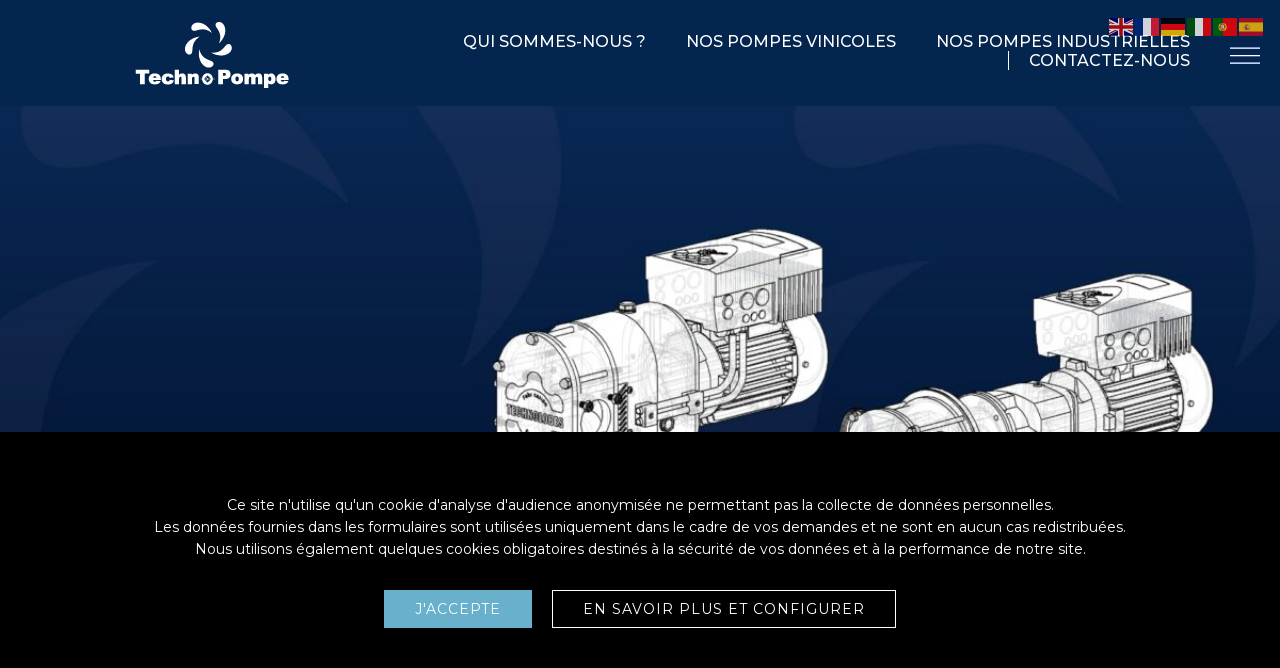

--- FILE ---
content_type: text/html; charset=UTF-8
request_url: https://technopompe.fr/
body_size: 26762
content:
<!DOCTYPE html>

<html class="no-js" lang="fr-FR" prefix="og: https://ogp.me/ns#">

	<head>

		<meta charset="UTF-8">
		<meta name="viewport" content="width=device-width, initial-scale=1.0" >
		<!-- 
<link rel="apple-touch-icon" sizes="180x180" href="/apple-touch-icon.png">
		<link rel="icon" type="image/png" sizes="32x32" href="/favicon-32x32.png">
		<link rel="icon" type="image/png" sizes="16x16" href="/favicon-16x16.png">
		<link rel="manifest" href="/site.webmanifest">
		<link rel="mask-icon" href="/safari-pinned-tab.svg" color="#691d17">
		<meta name="msapplication-TileColor" content="#d9cec1">
		<meta name="theme-color" content="#ffffff">
 -->
		
<!-- Optimisation des moteurs de recherche par Rank Math - https://rankmath.com/ -->
<title>Concepteur &amp; fabricant de pompes français - Technopompe</title>
<meta name="description" content="TechnoPompe concepteur et fabricant de pompes vinicoles près de Bordeaux : pompes à lobes, à rotor, à deux vitesses et à variateur mécanique ou électronique…"/>
<meta name="robots" content="follow, index, max-snippet:-1, max-video-preview:-1, max-image-preview:large"/>
<link rel="canonical" href="https://technopompe.fr/" />
<meta property="og:locale" content="fr_FR" />
<meta property="og:type" content="website" />
<meta property="og:title" content="Concepteur &amp; fabricant de pompes français - Technopompe" />
<meta property="og:description" content="TechnoPompe concepteur et fabricant de pompes vinicoles près de Bordeaux : pompes à lobes, à rotor, à deux vitesses et à variateur mécanique ou électronique…" />
<meta property="og:url" content="https://technopompe.fr/" />
<meta property="og:site_name" content="Technopompe" />
<meta property="og:updated_time" content="2025-10-09T13:13:56+00:00" />
<meta property="og:image" content="https://technopompe.fr/wp-content/uploads/2021/10/TECNHOPOMPE-WEBDESIGN-HEADER-MONTAGE.jpg" />
<meta property="og:image:secure_url" content="https://technopompe.fr/wp-content/uploads/2021/10/TECNHOPOMPE-WEBDESIGN-HEADER-MONTAGE.jpg" />
<meta property="og:image:width" content="1920" />
<meta property="og:image:height" content="825" />
<meta property="og:image:alt" content="TECNHOPOMPE" />
<meta property="og:image:type" content="image/jpeg" />
<meta property="article:published_time" content="2016-05-10T03:48:21+00:00" />
<meta property="article:modified_time" content="2025-10-09T13:13:56+00:00" />
<meta name="twitter:card" content="summary_large_image" />
<meta name="twitter:title" content="Concepteur &amp; fabricant de pompes français - Technopompe" />
<meta name="twitter:description" content="TechnoPompe concepteur et fabricant de pompes vinicoles près de Bordeaux : pompes à lobes, à rotor, à deux vitesses et à variateur mécanique ou électronique…" />
<meta name="twitter:image" content="https://technopompe.fr/wp-content/uploads/2021/10/TECNHOPOMPE-WEBDESIGN-HEADER-MONTAGE.jpg" />
<meta name="twitter:label1" content="Écrit par" />
<meta name="twitter:data1" content="admin" />
<meta name="twitter:label2" content="Temps de lecture" />
<meta name="twitter:data2" content="Moins d’une minute" />
<script type="application/ld+json" class="rank-math-schema">{"@context":"https://schema.org","@graph":[{"@type":["ProfessionalService","Organization"],"@id":"https://technopompe.fr/#organization","name":"Technopompes","url":"https://technopompe.fr","logo":{"@type":"ImageObject","@id":"https://technopompe.fr/#logo","url":"https://technopompe.fr/wp-content/uploads/2021/07/LOGO-TECHNOPOMPE-BLANC.svg","contentUrl":"https://technopompe.fr/wp-content/uploads/2021/07/LOGO-TECHNOPOMPE-BLANC.svg","caption":"Technopompes","inLanguage":"fr-FR","width":"0","height":"0"},"openingHours":["Monday,Tuesday,Wednesday,Thursday,Friday,Saturday,Sunday 09:00-17:00"],"image":{"@id":"https://technopompe.fr/#logo"}},{"@type":"WebSite","@id":"https://technopompe.fr/#website","url":"https://technopompe.fr","name":"Technopompes","publisher":{"@id":"https://technopompe.fr/#organization"},"inLanguage":"fr-FR","potentialAction":{"@type":"SearchAction","target":"https://technopompe.fr/?s={search_term_string}","query-input":"required name=search_term_string"}},{"@type":"ImageObject","@id":"https://technopompe.fr/wp-content/uploads/2021/10/TECNHOPOMPE-WEBDESIGN-HEADER-MONTAGE.jpg","url":"https://technopompe.fr/wp-content/uploads/2021/10/TECNHOPOMPE-WEBDESIGN-HEADER-MONTAGE.jpg","width":"1920","height":"825","caption":"TECNHOPOMPE","inLanguage":"fr-FR"},{"@type":"WebPage","@id":"https://technopompe.fr/#webpage","url":"https://technopompe.fr/","name":"Concepteur &amp; fabricant de pompes fran\u00e7ais - Technopompe","datePublished":"2016-05-10T03:48:21+00:00","dateModified":"2025-10-09T13:13:56+00:00","about":{"@id":"https://technopompe.fr/#organization"},"isPartOf":{"@id":"https://technopompe.fr/#website"},"primaryImageOfPage":{"@id":"https://technopompe.fr/wp-content/uploads/2021/10/TECNHOPOMPE-WEBDESIGN-HEADER-MONTAGE.jpg"},"inLanguage":"fr-FR"},{"@type":"Person","@id":"https://technopompe.fr/#author","name":"admin","image":{"@type":"ImageObject","@id":"https://secure.gravatar.com/avatar/9c7a0835f753635aedbb61e1f7a3fa1ec26935ebef6dd15d931b4001617b6c1b?s=96&amp;d=mm&amp;r=g","url":"https://secure.gravatar.com/avatar/9c7a0835f753635aedbb61e1f7a3fa1ec26935ebef6dd15d931b4001617b6c1b?s=96&amp;d=mm&amp;r=g","caption":"admin","inLanguage":"fr-FR"},"worksFor":{"@id":"https://technopompe.fr/#organization"}},{"@type":"Article","headline":"Concepteur &amp; fabricant de pompes fran\u00e7ais - Technopompe - Technopompe \u2013 Concepteur et fabricant de pompes","keywords":"pompes","datePublished":"2016-05-10T03:48:21+00:00","dateModified":"2025-10-09T13:13:56+00:00","author":{"@id":"https://technopompe.fr/#author","name":"admin"},"publisher":{"@id":"https://technopompe.fr/#organization"},"description":"TechnoPompe concepteur et fabricant de pompes vinicoles pr\u00e8s de Bordeaux : pompes \u00e0 lobes, \u00e0 rotor, \u00e0 deux vitesses et \u00e0 variateur m\u00e9canique ou \u00e9lectronique\u2026","name":"Concepteur &amp; fabricant de pompes fran\u00e7ais - Technopompe - Technopompe \u2013 Concepteur et fabricant de pompes","@id":"https://technopompe.fr/#richSnippet","isPartOf":{"@id":"https://technopompe.fr/#webpage"},"image":{"@id":"https://technopompe.fr/wp-content/uploads/2021/10/TECNHOPOMPE-WEBDESIGN-HEADER-MONTAGE.jpg"},"inLanguage":"fr-FR","mainEntityOfPage":{"@id":"https://technopompe.fr/#webpage"}}]}</script>
<!-- /Extension Rank Math WordPress SEO -->

<link rel='dns-prefetch' href='//fonts.googleapis.com' />
<link href='https://fonts.gstatic.com' crossorigin rel='preconnect' />
<link rel="alternate" type="application/rss+xml" title="Technopompe &raquo; Flux" href="https://technopompe.fr/feed/" />
<link rel="alternate" type="application/rss+xml" title="Technopompe &raquo; Flux des commentaires" href="https://technopompe.fr/comments/feed/" />
<link rel="alternate" title="oEmbed (JSON)" type="application/json+oembed" href="https://technopompe.fr/wp-json/oembed/1.0/embed?url=https%3A%2F%2Ftechnopompe.fr%2F" />
<link rel="alternate" title="oEmbed (XML)" type="text/xml+oembed" href="https://technopompe.fr/wp-json/oembed/1.0/embed?url=https%3A%2F%2Ftechnopompe.fr%2F&#038;format=xml" />
<style id='wp-img-auto-sizes-contain-inline-css'>
img:is([sizes=auto i],[sizes^="auto," i]){contain-intrinsic-size:3000px 1500px}
/*# sourceURL=wp-img-auto-sizes-contain-inline-css */
</style>
<style id='wp-emoji-styles-inline-css'>

	img.wp-smiley, img.emoji {
		display: inline !important;
		border: none !important;
		box-shadow: none !important;
		height: 1em !important;
		width: 1em !important;
		margin: 0 0.07em !important;
		vertical-align: -0.1em !important;
		background: none !important;
		padding: 0 !important;
	}
/*# sourceURL=wp-emoji-styles-inline-css */
</style>
<link rel='stylesheet' id='wp-block-library-css' href='https://technopompe.fr/wp-includes/css/dist/block-library/style.min.css?ver=6.9' media='all' />
<style id='classic-theme-styles-inline-css'>
/*! This file is auto-generated */
.wp-block-button__link{color:#fff;background-color:#32373c;border-radius:9999px;box-shadow:none;text-decoration:none;padding:calc(.667em + 2px) calc(1.333em + 2px);font-size:1.125em}.wp-block-file__button{background:#32373c;color:#fff;text-decoration:none}
/*# sourceURL=/wp-includes/css/classic-themes.min.css */
</style>
<link rel='stylesheet' id='wp-components-css' href='https://technopompe.fr/wp-includes/css/dist/components/style.min.css?ver=6.9' media='all' />
<link rel='stylesheet' id='wp-preferences-css' href='https://technopompe.fr/wp-includes/css/dist/preferences/style.min.css?ver=6.9' media='all' />
<link rel='stylesheet' id='wp-block-editor-css' href='https://technopompe.fr/wp-includes/css/dist/block-editor/style.min.css?ver=6.9' media='all' />
<link rel='stylesheet' id='popup-maker-block-library-style-css' href='https://technopompe.fr/wp-content/plugins/popup-maker/dist/packages/block-library-style.css?ver=dbea705cfafe089d65f1' media='all' />
<link rel='stylesheet' id='twentig-blocks-css' href='https://technopompe.fr/wp-content/plugins/twentig/dist/style-index.css?ver=d5575cd466f335729583' media='all' />
<style id='twentig-blocks-inline-css'>
@media (width < 700px) { .tw-sm-hidden { display: none !important; }}@media (700px <= width < 1024px) { .tw-md-hidden { display: none !important; }}@media (width >= 1024px) { .tw-lg-hidden { display: none !important; }}
.tw-mt-0{margin-top:0px!important;}.tw-mb-0{margin-bottom:0px!important;}.tw-mt-1{margin-top:5px!important;}.tw-mb-1{margin-bottom:5px!important;}.tw-mt-2{margin-top:10px!important;}.tw-mb-2{margin-bottom:10px!important;}.tw-mt-3{margin-top:15px!important;}.tw-mb-3{margin-bottom:15px!important;}.tw-mt-4{margin-top:20px!important;}.tw-mb-4{margin-bottom:20px!important;}.tw-mt-5{margin-top:30px!important;}.tw-mb-5{margin-bottom:30px!important;}.tw-mt-6{margin-top:40px!important;}.tw-mb-6{margin-bottom:40px!important;}.tw-mt-7{margin-top:50px!important;}.tw-mb-7{margin-bottom:50px!important;}.tw-mt-8{margin-top:60px!important;}.tw-mb-8{margin-bottom:60px!important;}.tw-mt-9{margin-top:80px!important;}.tw-mb-9{margin-bottom:80px!important;}.tw-mt-10{margin-top:100px!important;}.tw-mb-10{margin-bottom:100px!important;}.tw-mt-auto{margin-top:auto!important;}.tw-mb-auto{margin-bottom:auto!important;}
/*# sourceURL=twentig-blocks-inline-css */
</style>
<style id='global-styles-inline-css'>
:root{--wp--preset--aspect-ratio--square: 1;--wp--preset--aspect-ratio--4-3: 4/3;--wp--preset--aspect-ratio--3-4: 3/4;--wp--preset--aspect-ratio--3-2: 3/2;--wp--preset--aspect-ratio--2-3: 2/3;--wp--preset--aspect-ratio--16-9: 16/9;--wp--preset--aspect-ratio--9-16: 9/16;--wp--preset--color--black: #000000;--wp--preset--color--cyan-bluish-gray: #abb8c3;--wp--preset--color--white: #ffffff;--wp--preset--color--pale-pink: #f78da7;--wp--preset--color--vivid-red: #cf2e2e;--wp--preset--color--luminous-vivid-orange: #ff6900;--wp--preset--color--luminous-vivid-amber: #fcb900;--wp--preset--color--light-green-cyan: #7bdcb5;--wp--preset--color--vivid-green-cyan: #00d084;--wp--preset--color--pale-cyan-blue: #8ed1fc;--wp--preset--color--vivid-cyan-blue: #0693e3;--wp--preset--color--vivid-purple: #9b51e0;--wp--preset--color--bleufonce: #04264E;--wp--preset--color--bleuclair: #38509A;--wp--preset--color--rouge: #BD261A;--wp--preset--color--noir: #000000;--wp--preset--color--gris-3: #777879;--wp--preset--color--gris: #f0f0f0;--wp--preset--color--blanc: #ffffff;--wp--preset--gradient--vivid-cyan-blue-to-vivid-purple: linear-gradient(135deg,rgb(6,147,227) 0%,rgb(155,81,224) 100%);--wp--preset--gradient--light-green-cyan-to-vivid-green-cyan: linear-gradient(135deg,rgb(122,220,180) 0%,rgb(0,208,130) 100%);--wp--preset--gradient--luminous-vivid-amber-to-luminous-vivid-orange: linear-gradient(135deg,rgb(252,185,0) 0%,rgb(255,105,0) 100%);--wp--preset--gradient--luminous-vivid-orange-to-vivid-red: linear-gradient(135deg,rgb(255,105,0) 0%,rgb(207,46,46) 100%);--wp--preset--gradient--very-light-gray-to-cyan-bluish-gray: linear-gradient(135deg,rgb(238,238,238) 0%,rgb(169,184,195) 100%);--wp--preset--gradient--cool-to-warm-spectrum: linear-gradient(135deg,rgb(74,234,220) 0%,rgb(151,120,209) 20%,rgb(207,42,186) 40%,rgb(238,44,130) 60%,rgb(251,105,98) 80%,rgb(254,248,76) 100%);--wp--preset--gradient--blush-light-purple: linear-gradient(135deg,rgb(255,206,236) 0%,rgb(152,150,240) 100%);--wp--preset--gradient--blush-bordeaux: linear-gradient(135deg,rgb(254,205,165) 0%,rgb(254,45,45) 50%,rgb(107,0,62) 100%);--wp--preset--gradient--luminous-dusk: linear-gradient(135deg,rgb(255,203,112) 0%,rgb(199,81,192) 50%,rgb(65,88,208) 100%);--wp--preset--gradient--pale-ocean: linear-gradient(135deg,rgb(255,245,203) 0%,rgb(182,227,212) 50%,rgb(51,167,181) 100%);--wp--preset--gradient--electric-grass: linear-gradient(135deg,rgb(202,248,128) 0%,rgb(113,206,126) 100%);--wp--preset--gradient--midnight: linear-gradient(135deg,rgb(2,3,129) 0%,rgb(40,116,252) 100%);--wp--preset--font-size--small: 18px;--wp--preset--font-size--medium: 23px;--wp--preset--font-size--large: 26.25px;--wp--preset--font-size--x-large: 42px;--wp--preset--font-size--normal: 21px;--wp--preset--font-size--larger: 32px;--wp--preset--font-size--h-6: 18.01px;--wp--preset--font-size--h-5: 24.01px;--wp--preset--font-size--h-4: 32.01px;--wp--preset--font-size--h-3: 40.01px;--wp--preset--font-size--h-2: 48.01px;--wp--preset--font-size--h-1: 84px;--wp--preset--spacing--20: 0.44rem;--wp--preset--spacing--30: 0.67rem;--wp--preset--spacing--40: 1rem;--wp--preset--spacing--50: 1.5rem;--wp--preset--spacing--60: 2.25rem;--wp--preset--spacing--70: 3.38rem;--wp--preset--spacing--80: 5.06rem;--wp--preset--shadow--natural: 6px 6px 9px rgba(0, 0, 0, 0.2);--wp--preset--shadow--deep: 12px 12px 50px rgba(0, 0, 0, 0.4);--wp--preset--shadow--sharp: 6px 6px 0px rgba(0, 0, 0, 0.2);--wp--preset--shadow--outlined: 6px 6px 0px -3px rgb(255, 255, 255), 6px 6px rgb(0, 0, 0);--wp--preset--shadow--crisp: 6px 6px 0px rgb(0, 0, 0);}:root :where(.is-layout-flow) > :first-child{margin-block-start: 0;}:root :where(.is-layout-flow) > :last-child{margin-block-end: 0;}:root :where(.is-layout-flow) > *{margin-block-start: 24px;margin-block-end: 0;}:root :where(.is-layout-constrained) > :first-child{margin-block-start: 0;}:root :where(.is-layout-constrained) > :last-child{margin-block-end: 0;}:root :where(.is-layout-constrained) > *{margin-block-start: 24px;margin-block-end: 0;}:root :where(.is-layout-flex){gap: 24px;}:root :where(.is-layout-grid){gap: 24px;}body .is-layout-flex{display: flex;}.is-layout-flex{flex-wrap: wrap;align-items: center;}.is-layout-flex > :is(*, div){margin: 0;}body .is-layout-grid{display: grid;}.is-layout-grid > :is(*, div){margin: 0;}.has-black-color{color: var(--wp--preset--color--black) !important;}.has-cyan-bluish-gray-color{color: var(--wp--preset--color--cyan-bluish-gray) !important;}.has-white-color{color: var(--wp--preset--color--white) !important;}.has-pale-pink-color{color: var(--wp--preset--color--pale-pink) !important;}.has-vivid-red-color{color: var(--wp--preset--color--vivid-red) !important;}.has-luminous-vivid-orange-color{color: var(--wp--preset--color--luminous-vivid-orange) !important;}.has-luminous-vivid-amber-color{color: var(--wp--preset--color--luminous-vivid-amber) !important;}.has-light-green-cyan-color{color: var(--wp--preset--color--light-green-cyan) !important;}.has-vivid-green-cyan-color{color: var(--wp--preset--color--vivid-green-cyan) !important;}.has-pale-cyan-blue-color{color: var(--wp--preset--color--pale-cyan-blue) !important;}.has-vivid-cyan-blue-color{color: var(--wp--preset--color--vivid-cyan-blue) !important;}.has-vivid-purple-color{color: var(--wp--preset--color--vivid-purple) !important;}.has-bleufonce-color{color: var(--wp--preset--color--bleufonce) !important;}.has-bleuclair-color{color: var(--wp--preset--color--bleuclair) !important;}.has-rouge-color{color: var(--wp--preset--color--rouge) !important;}.has-noir-color{color: var(--wp--preset--color--noir) !important;}.has-gris-3-color{color: var(--wp--preset--color--gris-3) !important;}.has-gris-color{color: var(--wp--preset--color--gris) !important;}.has-blanc-color{color: var(--wp--preset--color--blanc) !important;}.has-black-background-color{background-color: var(--wp--preset--color--black) !important;}.has-cyan-bluish-gray-background-color{background-color: var(--wp--preset--color--cyan-bluish-gray) !important;}.has-white-background-color{background-color: var(--wp--preset--color--white) !important;}.has-pale-pink-background-color{background-color: var(--wp--preset--color--pale-pink) !important;}.has-vivid-red-background-color{background-color: var(--wp--preset--color--vivid-red) !important;}.has-luminous-vivid-orange-background-color{background-color: var(--wp--preset--color--luminous-vivid-orange) !important;}.has-luminous-vivid-amber-background-color{background-color: var(--wp--preset--color--luminous-vivid-amber) !important;}.has-light-green-cyan-background-color{background-color: var(--wp--preset--color--light-green-cyan) !important;}.has-vivid-green-cyan-background-color{background-color: var(--wp--preset--color--vivid-green-cyan) !important;}.has-pale-cyan-blue-background-color{background-color: var(--wp--preset--color--pale-cyan-blue) !important;}.has-vivid-cyan-blue-background-color{background-color: var(--wp--preset--color--vivid-cyan-blue) !important;}.has-vivid-purple-background-color{background-color: var(--wp--preset--color--vivid-purple) !important;}.has-bleufonce-background-color{background-color: var(--wp--preset--color--bleufonce) !important;}.has-bleuclair-background-color{background-color: var(--wp--preset--color--bleuclair) !important;}.has-rouge-background-color{background-color: var(--wp--preset--color--rouge) !important;}.has-noir-background-color{background-color: var(--wp--preset--color--noir) !important;}.has-gris-3-background-color{background-color: var(--wp--preset--color--gris-3) !important;}.has-gris-background-color{background-color: var(--wp--preset--color--gris) !important;}.has-blanc-background-color{background-color: var(--wp--preset--color--blanc) !important;}.has-black-border-color{border-color: var(--wp--preset--color--black) !important;}.has-cyan-bluish-gray-border-color{border-color: var(--wp--preset--color--cyan-bluish-gray) !important;}.has-white-border-color{border-color: var(--wp--preset--color--white) !important;}.has-pale-pink-border-color{border-color: var(--wp--preset--color--pale-pink) !important;}.has-vivid-red-border-color{border-color: var(--wp--preset--color--vivid-red) !important;}.has-luminous-vivid-orange-border-color{border-color: var(--wp--preset--color--luminous-vivid-orange) !important;}.has-luminous-vivid-amber-border-color{border-color: var(--wp--preset--color--luminous-vivid-amber) !important;}.has-light-green-cyan-border-color{border-color: var(--wp--preset--color--light-green-cyan) !important;}.has-vivid-green-cyan-border-color{border-color: var(--wp--preset--color--vivid-green-cyan) !important;}.has-pale-cyan-blue-border-color{border-color: var(--wp--preset--color--pale-cyan-blue) !important;}.has-vivid-cyan-blue-border-color{border-color: var(--wp--preset--color--vivid-cyan-blue) !important;}.has-vivid-purple-border-color{border-color: var(--wp--preset--color--vivid-purple) !important;}.has-bleufonce-border-color{border-color: var(--wp--preset--color--bleufonce) !important;}.has-bleuclair-border-color{border-color: var(--wp--preset--color--bleuclair) !important;}.has-rouge-border-color{border-color: var(--wp--preset--color--rouge) !important;}.has-noir-border-color{border-color: var(--wp--preset--color--noir) !important;}.has-gris-3-border-color{border-color: var(--wp--preset--color--gris-3) !important;}.has-gris-border-color{border-color: var(--wp--preset--color--gris) !important;}.has-blanc-border-color{border-color: var(--wp--preset--color--blanc) !important;}.has-vivid-cyan-blue-to-vivid-purple-gradient-background{background: var(--wp--preset--gradient--vivid-cyan-blue-to-vivid-purple) !important;}.has-light-green-cyan-to-vivid-green-cyan-gradient-background{background: var(--wp--preset--gradient--light-green-cyan-to-vivid-green-cyan) !important;}.has-luminous-vivid-amber-to-luminous-vivid-orange-gradient-background{background: var(--wp--preset--gradient--luminous-vivid-amber-to-luminous-vivid-orange) !important;}.has-luminous-vivid-orange-to-vivid-red-gradient-background{background: var(--wp--preset--gradient--luminous-vivid-orange-to-vivid-red) !important;}.has-very-light-gray-to-cyan-bluish-gray-gradient-background{background: var(--wp--preset--gradient--very-light-gray-to-cyan-bluish-gray) !important;}.has-cool-to-warm-spectrum-gradient-background{background: var(--wp--preset--gradient--cool-to-warm-spectrum) !important;}.has-blush-light-purple-gradient-background{background: var(--wp--preset--gradient--blush-light-purple) !important;}.has-blush-bordeaux-gradient-background{background: var(--wp--preset--gradient--blush-bordeaux) !important;}.has-luminous-dusk-gradient-background{background: var(--wp--preset--gradient--luminous-dusk) !important;}.has-pale-ocean-gradient-background{background: var(--wp--preset--gradient--pale-ocean) !important;}.has-electric-grass-gradient-background{background: var(--wp--preset--gradient--electric-grass) !important;}.has-midnight-gradient-background{background: var(--wp--preset--gradient--midnight) !important;}.has-small-font-size{font-size: var(--wp--preset--font-size--small) !important;}.has-medium-font-size{font-size: var(--wp--preset--font-size--medium) !important;}.has-large-font-size{font-size: var(--wp--preset--font-size--large) !important;}.has-x-large-font-size{font-size: var(--wp--preset--font-size--x-large) !important;}.has-normal-font-size{font-size: var(--wp--preset--font-size--normal) !important;}.has-larger-font-size{font-size: var(--wp--preset--font-size--larger) !important;}.has-h-6-font-size{font-size: var(--wp--preset--font-size--h-6) !important;}.has-h-5-font-size{font-size: var(--wp--preset--font-size--h-5) !important;}.has-h-4-font-size{font-size: var(--wp--preset--font-size--h-4) !important;}.has-h-3-font-size{font-size: var(--wp--preset--font-size--h-3) !important;}.has-h-2-font-size{font-size: var(--wp--preset--font-size--h-2) !important;}.has-h-1-font-size{font-size: var(--wp--preset--font-size--h-1) !important;}
:root :where(.wp-block-pullquote){font-size: 1.5em;line-height: 1.6;}
/*# sourceURL=global-styles-inline-css */
</style>
<link rel='stylesheet' id='contact-form-7-css' href='https://technopompe.fr/wp-content/plugins/contact-form-7/includes/css/styles.css?ver=6.1.4' media='all' />
<link rel='stylesheet' id='uag-style-2-css' href='https://technopompe.fr/wp-content/uploads/uag-plugin/assets/0/uag-css-2.css?ver=1768928328' media='all' />
<link rel='stylesheet' id='parent-css' href='https://technopompe.fr/wp-content/themes/twentytwenty/style.css?ver=1769079768' media='all' />
<link rel='stylesheet' id='twentytwenty-fonts-css' href='https://technopompe.fr/wp-content/themes/twentytwenty/assets/css/font-inter.css?ver=1.0' media='all' />
<link rel='stylesheet' id='twentytwenty-print-style-css' href='https://technopompe.fr/wp-content/themes/twentytwenty/print.css?ver=1.0' media='print' />
<link rel='stylesheet' id='popup-maker-site-css' href='//technopompe.fr/wp-content/uploads/5d6bbddd2379fa5efa59e045f77089d9.css?generated=1762358574&#038;ver=1.21.5' media='all' />
<link rel='stylesheet' id='twentig-twentytwenty-css' href='https://technopompe.fr/wp-content/plugins/twentig/dist/css/twentytwenty/style.css?ver=1.9.7' media='all' />
<style id='twentig-twentytwenty-inline-css'>
 body,.entry-content,.entry-content p,.entry-content ol,.entry-content ul,.widget_text p,.widget_text ol,.widget_text ul,.widget-content .rssSummary,.comment-content p,.entry-content .wp-block-latest-posts__post-excerpt,.entry-content .wp-block-latest-posts__post-full-content,.has-drop-cap:not(:focus):first-letter{font-family:'Montserrat',sans-serif}h1,h2,h3,h4,h5,h6,.entry-content h1,.entry-content h2,.entry-content h3,.entry-content h4,.entry-content h5,.entry-content h6,.faux-heading,.site-title,.pagination-single a,.entry-content .wp-block-latest-posts li>a{font-family:'Montserrat',sans-serif}ul.primary-menu,ul.modal-menu{font-family:'Montserrat',sans-serif}.intro-text,input,textarea,select,button,.button,.faux-button,.wp-block-button__link,.wp-block-file__button,.entry-content .wp-block-file,.primary-menu li.menu-button>a,.entry-content .wp-block-pullquote,.entry-content .wp-block-quote.is-style-large,.entry-content .wp-block-quote.is-style-tw-large-icon,.entry-content cite,.entry-content figcaption,.wp-caption-text,.entry-content .wp-caption-text,.widget-content cite,.widget-content figcaption,.widget-content .wp-caption-text,.entry-categories,.post-meta,.comment-meta,.comment-footer-meta,.author-bio,.comment-respond p.comment-notes,.comment-respond p.logged-in-as,.entry-content .wp-block-archives,.entry-content .wp-block-categories,.entry-content .wp-block-latest-posts,.entry-content .wp-block-latest-comments,p.comment-awaiting-moderation,.pagination,#site-footer,.widget:not(.widget-text),.footer-menu,label,.toggle .toggle-text{font-family:'Montserrat',sans-serif}table{font-size:inherit}h1,.heading-size-1{font-weight:700}@media(max-width:699px){.site-logo .custom-logo-link img{width:100px;height:auto!important;max-height:none}}ul.primary-menu,ul.modal-menu>li .ancestor-wrapper a{font-weight:500}button,.button,.faux-button,.wp-block-button__link,.wp-block-file__button,input[type="button"],input[type="submit"]{text-transform:none;letter-spacing:normal}body.has-header-opaque .primary-menu>li:not(.menu-button)>a,body.has-header-opaque .primary-menu>li>.icon{color:#04264e}body:not(.overlay-header) .primary-menu>li>a:hover,body:not(.overlay-header) .primary-menu>li>a:hover + .icon,body:not(.overlay-header) .primary-menu>li.current-menu-item>a,body:not(.overlay-header) .primary-menu>li.current-menu-item>.icon,body:not(.overlay-header) .primary-menu>li.current_page_ancestor>a,body:not(.overlay-header) .primary-menu>li.current_page_ancestor>.icon,body:not(.overlay-header) .primary-menu>li.current-page-ancestor>a,body:not(.overlay-header) .primary-menu>li.current-page-ancestor>.icon,.single-post:not(.overlay-header) .primary-menu li.current_page_parent>a,.single-post .modal-menu li.current_page_parent>.ancestor-wrapper>a,.modal-menu>li>.ancestor-wrapper>a:hover,.modal-menu>li>.ancestor-wrapper>a:hover + .toggle,.modal-menu>li.current-menu-item>.ancestor-wrapper>a,.modal-menu>li.current-menu-item>.ancestor-wrapper>.toggle,.modal-menu>li.current_page_ancestor>.ancestor-wrapper>a,.modal-menu>li.current_page_ancestor>.ancestor-wrapper>.toggle,.modal-menu>li.current-page-ancestor>.ancestor-wrapper>a,.modal-menu>li.current-page-ancestor>.ancestor-wrapper>.toggle{color:inherit}body.has-header-opaque .primary-menu>li>a:hover,body.has-header-opaque .primary-menu>li>a:hover + .icon,body.has-header-opaque .primary-menu>li.current-menu-item>a,body.has-header-opaque .primary-menu>li.current-menu-item>.icon,body.has-header-opaque .primary-menu li.current_page_ancestor>a,body.has-header-opaque .primary-menu li.current_page_ancestor>.icon,body.has-header-opaque .primary-menu li.current-page-ancestor>a,body.has-header-opaque .primary-menu li.current-page-ancestor>.icon,.single-post.has-header-opaque .primary-menu li.current_page_parent>a{color:inherit}.footer-widgets a,.footer-menu a{color:#04264e}.footer-nav-widgets-wrapper .button,.footer-nav-widgets-wrapper .faux-button,.footer-nav-widgets-wrapper .wp-block-button__link,.footer-nav-widgets-wrapper input[type="submit"]{background:#04264e}.footer-top .social-icons a,#site-footer .social-icons a,.footer-nav-widgets-wrapper button,.footer-nav-widgets-wrapper .faux-button,.footer-nav-widgets-wrapper .wp-block-button__link,.footer-nav-widgets-wrapper input[type="submit"]{color:#ffffff}.footer-nav-widgets-wrapper,#site-footer{background:#ffffff}#site-footer,.footer-nav-widgets-wrapper{color:#000000}.footer-nav-widgets-wrapper .widget .post-date,.footer-nav-widgets-wrapper .widget .rss-date,.footer-nav-widgets-wrapper .widget_archive li,.footer-nav-widgets-wrapper .widget_categories li,.footer-nav-widgets-wrapper .widget_pages li,.footer-nav-widgets-wrapper .widget_nav_menu li,.powered-by-wordpress,.to-the-top{color:#6d6d6d}.footer-nav-widgets-wrapper,#site-footer,.footer-widgets-outer-wrapper,.footer-top,.tw-footer-widgets-row .footer-widgets.column-two,.footer-nav-widgets-wrapper input{border-color:#dbdbdb}.footer-top-visible .footer-nav-widgets-wrapper,.footer-top-hidden #site-footer{border-top-width:0.1rem}.footer-widgets-outer-wrapper{border-bottom:0}:root{--wp--preset--color--subtle-background:#f2f2f2}:root .has-subtle-background-background-color{background-color:#f2f2f2}:root .has-subtle-background-color.has-text-color{color:#f2f2f2}.wpcf7-form p{margin-bottom:2.5rem}span.wpcf7-form-control-wrap{display:block;margin-top:5px}div.wpcf7 .ajax-loader,div.wpcf7 wpcf7-spinner{margin-left:20px;vertical-align:text-top}.wpcf7-not-valid-tip{font-size:1.4rem;margin-top:5px;color:#eb0017}.wpcf7 form .wpcf7-response-output{margin:40px 0 0;border:0;padding:0;color:#eb0017}.wpcf7 form.sent .wpcf7-response-output{color:currentcolor}.wpcf7-list-item.first{margin-left:0}.wpcf7-list-item input[type="radio"],.wpcf7-list-item input[type="checkbox"]{margin:0;top:initial}.wpcf7-list-item label{display:flex;align-items:center}input + .wpcf7-list-item-label,.wpcf7-list-item-label + input[type="radio"],.wpcf7-list-item-label + input[type="checkbox"]{margin-left:10px}
/*# sourceURL=twentig-twentytwenty-inline-css */
</style>
<link rel='stylesheet' id='twentig-theme-fonts-css' href='https://fonts.googleapis.com/css2?family=Montserrat%3Aital%2Cwght%400%2C400%3B0%2C500%3B0%2C700%3B1%2C400&#038;display=swap' media='all' />
<link rel='stylesheet' id='moove_gdpr_frontend-css' href='https://technopompe.fr/wp-content/plugins/gdpr-cookie-compliance/dist/styles/gdpr-main-nf.css?ver=5.0.9' media='all' />
<style id='moove_gdpr_frontend-inline-css'>
				#moove_gdpr_cookie_modal .moove-gdpr-modal-content .moove-gdpr-tab-main h3.tab-title, 
				#moove_gdpr_cookie_modal .moove-gdpr-modal-content .moove-gdpr-tab-main span.tab-title,
				#moove_gdpr_cookie_modal .moove-gdpr-modal-content .moove-gdpr-modal-left-content #moove-gdpr-menu li a, 
				#moove_gdpr_cookie_modal .moove-gdpr-modal-content .moove-gdpr-modal-left-content #moove-gdpr-menu li button,
				#moove_gdpr_cookie_modal .moove-gdpr-modal-content .moove-gdpr-modal-left-content .moove-gdpr-branding-cnt a,
				#moove_gdpr_cookie_modal .moove-gdpr-modal-content .moove-gdpr-modal-footer-content .moove-gdpr-button-holder a.mgbutton, 
				#moove_gdpr_cookie_modal .moove-gdpr-modal-content .moove-gdpr-modal-footer-content .moove-gdpr-button-holder button.mgbutton,
				#moove_gdpr_cookie_modal .cookie-switch .cookie-slider:after, 
				#moove_gdpr_cookie_modal .cookie-switch .slider:after, 
				#moove_gdpr_cookie_modal .switch .cookie-slider:after, 
				#moove_gdpr_cookie_modal .switch .slider:after,
				#moove_gdpr_cookie_info_bar .moove-gdpr-info-bar-container .moove-gdpr-info-bar-content p, 
				#moove_gdpr_cookie_info_bar .moove-gdpr-info-bar-container .moove-gdpr-info-bar-content p a,
				#moove_gdpr_cookie_info_bar .moove-gdpr-info-bar-container .moove-gdpr-info-bar-content a.mgbutton, 
				#moove_gdpr_cookie_info_bar .moove-gdpr-info-bar-container .moove-gdpr-info-bar-content button.mgbutton,
				#moove_gdpr_cookie_modal .moove-gdpr-modal-content .moove-gdpr-tab-main .moove-gdpr-tab-main-content h1, 
				#moove_gdpr_cookie_modal .moove-gdpr-modal-content .moove-gdpr-tab-main .moove-gdpr-tab-main-content h2, 
				#moove_gdpr_cookie_modal .moove-gdpr-modal-content .moove-gdpr-tab-main .moove-gdpr-tab-main-content h3, 
				#moove_gdpr_cookie_modal .moove-gdpr-modal-content .moove-gdpr-tab-main .moove-gdpr-tab-main-content h4, 
				#moove_gdpr_cookie_modal .moove-gdpr-modal-content .moove-gdpr-tab-main .moove-gdpr-tab-main-content h5, 
				#moove_gdpr_cookie_modal .moove-gdpr-modal-content .moove-gdpr-tab-main .moove-gdpr-tab-main-content h6,
				#moove_gdpr_cookie_modal .moove-gdpr-modal-content.moove_gdpr_modal_theme_v2 .moove-gdpr-modal-title .tab-title,
				#moove_gdpr_cookie_modal .moove-gdpr-modal-content.moove_gdpr_modal_theme_v2 .moove-gdpr-tab-main h3.tab-title, 
				#moove_gdpr_cookie_modal .moove-gdpr-modal-content.moove_gdpr_modal_theme_v2 .moove-gdpr-tab-main span.tab-title,
				#moove_gdpr_cookie_modal .moove-gdpr-modal-content.moove_gdpr_modal_theme_v2 .moove-gdpr-branding-cnt a {
					font-weight: inherit				}
			#moove_gdpr_cookie_modal,#moove_gdpr_cookie_info_bar,.gdpr_cookie_settings_shortcode_content{font-family:inherit}#moove_gdpr_save_popup_settings_button{background-color:#373737;color:#fff}#moove_gdpr_save_popup_settings_button:hover{background-color:#000}#moove_gdpr_cookie_info_bar .moove-gdpr-info-bar-container .moove-gdpr-info-bar-content a.mgbutton,#moove_gdpr_cookie_info_bar .moove-gdpr-info-bar-container .moove-gdpr-info-bar-content button.mgbutton{background-color:#04264e}#moove_gdpr_cookie_modal .moove-gdpr-modal-content .moove-gdpr-modal-footer-content .moove-gdpr-button-holder a.mgbutton,#moove_gdpr_cookie_modal .moove-gdpr-modal-content .moove-gdpr-modal-footer-content .moove-gdpr-button-holder button.mgbutton,.gdpr_cookie_settings_shortcode_content .gdpr-shr-button.button-green{background-color:#04264e;border-color:#04264e}#moove_gdpr_cookie_modal .moove-gdpr-modal-content .moove-gdpr-modal-footer-content .moove-gdpr-button-holder a.mgbutton:hover,#moove_gdpr_cookie_modal .moove-gdpr-modal-content .moove-gdpr-modal-footer-content .moove-gdpr-button-holder button.mgbutton:hover,.gdpr_cookie_settings_shortcode_content .gdpr-shr-button.button-green:hover{background-color:#fff;color:#04264e}#moove_gdpr_cookie_modal .moove-gdpr-modal-content .moove-gdpr-modal-close i,#moove_gdpr_cookie_modal .moove-gdpr-modal-content .moove-gdpr-modal-close span.gdpr-icon{background-color:#04264e;border:1px solid #04264e}#moove_gdpr_cookie_info_bar span.moove-gdpr-infobar-allow-all.focus-g,#moove_gdpr_cookie_info_bar span.moove-gdpr-infobar-allow-all:focus,#moove_gdpr_cookie_info_bar button.moove-gdpr-infobar-allow-all.focus-g,#moove_gdpr_cookie_info_bar button.moove-gdpr-infobar-allow-all:focus,#moove_gdpr_cookie_info_bar span.moove-gdpr-infobar-reject-btn.focus-g,#moove_gdpr_cookie_info_bar span.moove-gdpr-infobar-reject-btn:focus,#moove_gdpr_cookie_info_bar button.moove-gdpr-infobar-reject-btn.focus-g,#moove_gdpr_cookie_info_bar button.moove-gdpr-infobar-reject-btn:focus,#moove_gdpr_cookie_info_bar span.change-settings-button.focus-g,#moove_gdpr_cookie_info_bar span.change-settings-button:focus,#moove_gdpr_cookie_info_bar button.change-settings-button.focus-g,#moove_gdpr_cookie_info_bar button.change-settings-button:focus{-webkit-box-shadow:0 0 1px 3px #04264e;-moz-box-shadow:0 0 1px 3px #04264e;box-shadow:0 0 1px 3px #04264e}#moove_gdpr_cookie_modal .moove-gdpr-modal-content .moove-gdpr-modal-close i:hover,#moove_gdpr_cookie_modal .moove-gdpr-modal-content .moove-gdpr-modal-close span.gdpr-icon:hover,#moove_gdpr_cookie_info_bar span[data-href]>u.change-settings-button{color:#04264e}#moove_gdpr_cookie_modal .moove-gdpr-modal-content .moove-gdpr-modal-left-content #moove-gdpr-menu li.menu-item-selected a span.gdpr-icon,#moove_gdpr_cookie_modal .moove-gdpr-modal-content .moove-gdpr-modal-left-content #moove-gdpr-menu li.menu-item-selected button span.gdpr-icon{color:inherit}#moove_gdpr_cookie_modal .moove-gdpr-modal-content .moove-gdpr-modal-left-content #moove-gdpr-menu li a span.gdpr-icon,#moove_gdpr_cookie_modal .moove-gdpr-modal-content .moove-gdpr-modal-left-content #moove-gdpr-menu li button span.gdpr-icon{color:inherit}#moove_gdpr_cookie_modal .gdpr-acc-link{line-height:0;font-size:0;color:transparent;position:absolute}#moove_gdpr_cookie_modal .moove-gdpr-modal-content .moove-gdpr-modal-close:hover i,#moove_gdpr_cookie_modal .moove-gdpr-modal-content .moove-gdpr-modal-left-content #moove-gdpr-menu li a,#moove_gdpr_cookie_modal .moove-gdpr-modal-content .moove-gdpr-modal-left-content #moove-gdpr-menu li button,#moove_gdpr_cookie_modal .moove-gdpr-modal-content .moove-gdpr-modal-left-content #moove-gdpr-menu li button i,#moove_gdpr_cookie_modal .moove-gdpr-modal-content .moove-gdpr-modal-left-content #moove-gdpr-menu li a i,#moove_gdpr_cookie_modal .moove-gdpr-modal-content .moove-gdpr-tab-main .moove-gdpr-tab-main-content a:hover,#moove_gdpr_cookie_info_bar.moove-gdpr-dark-scheme .moove-gdpr-info-bar-container .moove-gdpr-info-bar-content a.mgbutton:hover,#moove_gdpr_cookie_info_bar.moove-gdpr-dark-scheme .moove-gdpr-info-bar-container .moove-gdpr-info-bar-content button.mgbutton:hover,#moove_gdpr_cookie_info_bar.moove-gdpr-dark-scheme .moove-gdpr-info-bar-container .moove-gdpr-info-bar-content a:hover,#moove_gdpr_cookie_info_bar.moove-gdpr-dark-scheme .moove-gdpr-info-bar-container .moove-gdpr-info-bar-content button:hover,#moove_gdpr_cookie_info_bar.moove-gdpr-dark-scheme .moove-gdpr-info-bar-container .moove-gdpr-info-bar-content span.change-settings-button:hover,#moove_gdpr_cookie_info_bar.moove-gdpr-dark-scheme .moove-gdpr-info-bar-container .moove-gdpr-info-bar-content button.change-settings-button:hover,#moove_gdpr_cookie_info_bar.moove-gdpr-dark-scheme .moove-gdpr-info-bar-container .moove-gdpr-info-bar-content u.change-settings-button:hover,#moove_gdpr_cookie_info_bar span[data-href]>u.change-settings-button,#moove_gdpr_cookie_info_bar.moove-gdpr-dark-scheme .moove-gdpr-info-bar-container .moove-gdpr-info-bar-content a.mgbutton.focus-g,#moove_gdpr_cookie_info_bar.moove-gdpr-dark-scheme .moove-gdpr-info-bar-container .moove-gdpr-info-bar-content button.mgbutton.focus-g,#moove_gdpr_cookie_info_bar.moove-gdpr-dark-scheme .moove-gdpr-info-bar-container .moove-gdpr-info-bar-content a.focus-g,#moove_gdpr_cookie_info_bar.moove-gdpr-dark-scheme .moove-gdpr-info-bar-container .moove-gdpr-info-bar-content button.focus-g,#moove_gdpr_cookie_info_bar.moove-gdpr-dark-scheme .moove-gdpr-info-bar-container .moove-gdpr-info-bar-content a.mgbutton:focus,#moove_gdpr_cookie_info_bar.moove-gdpr-dark-scheme .moove-gdpr-info-bar-container .moove-gdpr-info-bar-content button.mgbutton:focus,#moove_gdpr_cookie_info_bar.moove-gdpr-dark-scheme .moove-gdpr-info-bar-container .moove-gdpr-info-bar-content a:focus,#moove_gdpr_cookie_info_bar.moove-gdpr-dark-scheme .moove-gdpr-info-bar-container .moove-gdpr-info-bar-content button:focus,#moove_gdpr_cookie_info_bar.moove-gdpr-dark-scheme .moove-gdpr-info-bar-container .moove-gdpr-info-bar-content span.change-settings-button.focus-g,span.change-settings-button:focus,button.change-settings-button.focus-g,button.change-settings-button:focus,#moove_gdpr_cookie_info_bar.moove-gdpr-dark-scheme .moove-gdpr-info-bar-container .moove-gdpr-info-bar-content u.change-settings-button.focus-g,#moove_gdpr_cookie_info_bar.moove-gdpr-dark-scheme .moove-gdpr-info-bar-container .moove-gdpr-info-bar-content u.change-settings-button:focus{color:#04264e}#moove_gdpr_cookie_modal .moove-gdpr-branding.focus-g span,#moove_gdpr_cookie_modal .moove-gdpr-modal-content .moove-gdpr-tab-main a.focus-g,#moove_gdpr_cookie_modal .moove-gdpr-modal-content .moove-gdpr-tab-main .gdpr-cd-details-toggle.focus-g{color:#04264e}#moove_gdpr_cookie_modal.gdpr_lightbox-hide{display:none}#moove_gdpr_cookie_info_bar .moove-gdpr-info-bar-container .moove-gdpr-info-bar-content a.mgbutton,#moove_gdpr_cookie_info_bar .moove-gdpr-info-bar-container .moove-gdpr-info-bar-content button.mgbutton,#moove_gdpr_cookie_modal .moove-gdpr-modal-content .moove-gdpr-modal-footer-content .moove-gdpr-button-holder a.mgbutton,#moove_gdpr_cookie_modal .moove-gdpr-modal-content .moove-gdpr-modal-footer-content .moove-gdpr-button-holder button.mgbutton,.gdpr-shr-button,#moove_gdpr_cookie_info_bar .moove-gdpr-infobar-close-btn{border-radius:0}
/*# sourceURL=moove_gdpr_frontend-inline-css */
</style>
<link rel='stylesheet' id='twentytwenty-style-css' href='https://technopompe.fr/wp-content/themes/technopompes/style.css?ver=6.9' media='all' />
<script src="https://technopompe.fr/wp-includes/js/jquery/jquery.min.js?ver=3.7.1" id="jquery-core-js"></script>
<script src="https://technopompe.fr/wp-includes/js/jquery/jquery-migrate.min.js?ver=3.4.1" id="jquery-migrate-js"></script>
<script src="https://technopompe.fr/wp-content/themes/twentytwenty/assets/js/index.js?ver=1.0" id="twentytwenty-js-js" defer data-wp-strategy="defer"></script>
<script src="https://technopompe.fr/wp-content/plugins/twentig/dist/js/classic/twentig-twentytwenty.js?ver=1.9.7" id="twentig-twentytwenty-js"></script>
<link rel="https://api.w.org/" href="https://technopompe.fr/wp-json/" /><link rel="alternate" title="JSON" type="application/json" href="https://technopompe.fr/wp-json/wp/v2/pages/2" /><link rel="EditURI" type="application/rsd+xml" title="RSD" href="https://technopompe.fr/xmlrpc.php?rsd" />
<meta name="generator" content="WordPress 6.9" />
<link rel='shortlink' href='https://technopompe.fr/' />
<noscript><style>.tw-block-animation{opacity:1;transform:none;clip-path:none;}</style></noscript>
	<script>document.documentElement.className = document.documentElement.className.replace( 'no-js', 'js' );</script>
	<style id="custom-background-css">
body.custom-background { background-color: #ffffff; }
</style>
	<style id="uagb-style-conditional-extension">@media (min-width: 1025px){body .uag-hide-desktop.uagb-google-map__wrap,body .uag-hide-desktop{display:none !important}}@media (min-width: 768px) and (max-width: 1024px){body .uag-hide-tab.uagb-google-map__wrap,body .uag-hide-tab{display:none !important}}@media (max-width: 767px){body .uag-hide-mob.uagb-google-map__wrap,body .uag-hide-mob{display:none !important}}</style><link rel="icon" href="https://technopompe.fr/wp-content/uploads/2021/11/Fichier-1.svg" sizes="32x32" />
<link rel="icon" href="https://technopompe.fr/wp-content/uploads/2021/11/Fichier-1.svg" sizes="192x192" />
<link rel="apple-touch-icon" href="https://technopompe.fr/wp-content/uploads/2021/11/Fichier-1.svg" />
<meta name="msapplication-TileImage" content="https://technopompe.fr/wp-content/uploads/2021/11/Fichier-1.svg" />

	</head>

	<body class="home wp-singular page-template-default page page-id-2 custom-background wp-custom-logo wp-embed-responsive wp-theme-twentytwenty wp-child-theme-technopompes singular has-post-thumbnail has-no-pagination not-showing-comments show-avatars footer-top-visible tw-header-sticky tw-entry-header-no-bg tw-font-active tw-site-font-large tw-header-full tw-nav-hover-color tw-menu-burger tw-toggle-label-hidden tw-footer-full tw-footer-widgets-row tw-footer-size-small tw-socials-logos-only tw-hr-minimal tw-hero-full-image">	
		
		
	 <!-- dfuzion -->
    <div id="landscape-warning" style="display: none;"> <svg viewBox="0 0 60 60"> <path d="M7 39c-2.206 0-4 1.794-4 4s1.794 4 4 4 4-1.794 4-4-1.794-4-4-4zm0 6c-1.103 0-2-.897-2-2s.897-2 2-2 2 .897 2 2-.897 2-2 2zM56 38c-.552 0-1 .447-1 1v4c0 .553.448 1 1 1s1-.447 1-1v-4c0-.553-.448-1-1-1zM56 45c-.552 0-1 .447-1 1v1c0 .553.448 1 1 1s1-.447 1-1v-1c0-.553-.448-1-1-1zM36 6h-1c-.552 0-1 .447-1 1s.448 1 1 1h1c.552 0 1-.447 1-1s-.448-1-1-1zM51 6c-.552 0-1 .447-1 1s.448 1 1 1h1c.552 0 1-.447 1-1s-.448-1-1-1h-1zM55 6c-.552 0-1 .447-1 1s.448 1 1 1h1c.552 0 1-.447 1-1s-.448-1-1-1h-1zM40 6h-1c-.552 0-1 .447-1 1s.448 1 1 1h1c.552 0 1-.447 1-1s-.448-1-1-1zM47 6c-.552 0-1 .447-1 1s.448 1 1 1h1c.552 0 1-.447 1-1s-.448-1-1-1h-1zM44 6h-1c-.552 0-1 .447-1 1s.448 1 1 1h1c.552 0 1-.447 1-1s-.448-1-1-1zM32 6h-1c-.552 0-1 .447-1 1s.448 1 1 1h1c.552 0 1-.447 1-1s-.448-1-1-1z"></path> <path d="M59.9 29.483c-.126-.585-.37-1.124-.702-1.598.454-.094.802-.478.802-.96v-.993c0-.553-.448-1-1-1s-1 .447-1 1v.792c-.012-.008-.025-.013-.037-.02-.178-.115-.363-.215-.555-.303-.058-.025-.114-.052-.173-.076-.044-.018-.085-.04-.13-.057-.035-.013-.07-.008-.107-.017-.444-.15-.91-.25-1.403-.25H28.852c-.173-.296-.487-.5-.856-.5-.367 0-.674.207-.848.5H4.405C1.975 26 0 27.977 0 30.405v25.19C0 58.022 1.976 60 4.405 60h51.19C58.024 60 60 58.023 60 55.595v-25.69c0-.152-.04-.293-.1-.422zM28.5 28H51.998v30H14V28h14.5zM2 55.595v-25.19C2 29.08 3.08 28 4.405 28H12v30H4.405C3.08 58 2 56.92 2 55.595zm56 0C58 56.92 56.92 58 55.595 58H54V28h1.595c.307 0 .597.063.867.168.177.07.346.156.503.265.624.435 1.035 1.155 1.035 1.972v25.19zM58 22.95c0 .553.448 1 1 1s1-.447 1-1v-.993c0-.553-.448-1-1-1s-1 .447-1 1v.993zM58 15.002c0 .553.448 1 1 1s1-.447 1-1v-.993c0-.554-.448-1-1-1s-1 .446-1 1V15zM46.703 2h.994c.552 0 1-.447 1-1s-.448-1-1-1h-.994c-.552 0-1 .447-1 1s.448 1 1 1zM54.652 2h.994c.552 0 .975-.447.975-1s-.472-1-1.024-1h-.943c-.552 0-1 .447-1 1s.447 1 1 1zM50.678 2h.993c.553 0 1-.447 1-1s-.447-1-1-1h-.992c-.552 0-1 .447-1 1s.447 1 1 1zM57.82 3.492c.16.387.532.62.926.62.126 0 .255-.023.38-.075.51-.21.754-.793.545-1.305-.162-.396-.382-.768-.653-1.102-.35-.43-.978-.494-1.407-.146-.43.348-.495.978-.147 1.406.15.183.27.385.357.602zM59 12.028c.552 0 1-.447 1-1v-.994c0-.553-.448-1-1-1s-1 .447-1 1v.994c0 .553.448 1 1 1zM58 18.977c0 .553.448 1 1 1s1-.447 1-1v-.993c0-.553-.448-1-1-1s-1 .447-1 1v.993zM59 5.06c-.552 0-1 .448-1 1v.994c0 .553.448 1 1 1s1-.447 1-1V6.06c0-.552-.448-1-1-1zM28 12.576c.552 0 1-.447 1-1v-.993c0-.553-.448-1-1-1s-1 .447-1 1v.993c0 .553.448 1 1 1zM28 16.55c.552 0 1-.446 1-1v-.993c0-.553-.448-1-1-1s-1 .447-1 1v.994c0 .554.448 1 1 1zM28 24.5c.552 0 1-.448 1-1v-.994c0-.553-.448-1-1-1s-1 .447-1 1v.993c0 .552.448 1 1 1zM42.73 2h.993c.552 0 1-.447 1-1s-.448-1-1-1h-.994c-.553 0-1 .447-1 1s.447 1 1 1zM28 8.602c.552 0 1-.447 1-1v-.994c0-.553-.448-1-1-1s-1 .447-1 1V7.6c0 .554.448 1.002 1 1.002zM28 20.525c.552 0 1-.447 1-1v-.994c0-.552-.448-1-1-1s-1 .448-1 1v.995c0 .553.448 1 1 1zM38.755 2h.993c.552 0 1-.447 1-1s-.448-1-1-1h-.993c-.552 0-1 .447-1 1s.448 1 1 1zM34.78 2h.994c.552 0 1-.447 1-1s-.448-1-1-1h-.994c-.552 0-1 .447-1 1s.448 1 1 1zM27.862 4.608c.076.018.152.025.227.025.454 0 .865-.313.972-.774.053-.23.14-.446.255-.65.275-.478.11-1.09-.37-1.364-.48-.275-1.09-.108-1.365.37-.214.373-.372.774-.47 1.192-.123.538.212 1.075.75 1.2zM30.81 2.052c.057 0 .115-.005.174-.016.137-.023.278-.036.42-.036h.396c.552 0 1-.447 1-1s-.448-1-1-1h-.395c-.26 0-.518.022-.77.067-.544.096-.907.614-.81 1.158.086.486.508.827.984.827zM4 22c.552 0 1-.447 1-1 0-6.065 4.935-11 11-11h2.586l-4.293 4.293c-.39.39-.39 1.023 0 1.414.195.195.45.293.707.293s.512-.098.707-.293l6-6c.092-.09.165-.202.216-.325.1-.244.1-.52 0-.764-.05-.123-.124-.234-.217-.326l-6-6c-.39-.39-1.022-.39-1.413 0s-.39 1.024 0 1.415L18.586 8H16C8.832 8 3 13.832 3 21c0 .553.448 1 1 1z"></path> </svg> </div> <!-- dfuzion -->

		<a class="skip-link screen-reader-text" href="#site-content">Aller au contenu</a>
		<header id="site-header" class="header-footer-group" role="banner">
		
		<div class="progress-container">
    		<div class="progress-bar" id="myBar"></div>
  		</div>
  			
  		
			<div class="header-inner section-inner">

				<div class="header-titles-wrapper">
				

					
					<div class="header-titles">

						<div class="site-logo faux-heading"><a href="https://technopompe.fr/" class="custom-logo-link" rel="home" aria-current="page"><img width="1" height="1" src="https://technopompe.fr/wp-content/uploads/2021/07/LOGO-TECHNOPOMPE-BLANC.svg" class="custom-logo" alt="Technopompe" decoding="async" /></a><span class="screen-reader-text">Technopompe</span></div>
					</div><!-- .header-titles -->

					<button class="toggle nav-toggle mobile-nav-toggle" data-toggle-target=".menu-modal"  data-toggle-body-class="showing-menu-modal" aria-expanded="false" data-set-focus=".close-nav-toggle">
						<span class="toggle-inner">
							<span class="toggle-icon">
								<svg class="svg-icon" aria-hidden="true" role="img" focusable="false" xmlns="http://www.w3.org/2000/svg" width="26" height="7" viewBox="0 0 26 7"><path fill-rule="evenodd" d="M332.5,45 C330.567003,45 329,43.4329966 329,41.5 C329,39.5670034 330.567003,38 332.5,38 C334.432997,38 336,39.5670034 336,41.5 C336,43.4329966 334.432997,45 332.5,45 Z M342,45 C340.067003,45 338.5,43.4329966 338.5,41.5 C338.5,39.5670034 340.067003,38 342,38 C343.932997,38 345.5,39.5670034 345.5,41.5 C345.5,43.4329966 343.932997,45 342,45 Z M351.5,45 C349.567003,45 348,43.4329966 348,41.5 C348,39.5670034 349.567003,38 351.5,38 C353.432997,38 355,39.5670034 355,41.5 C355,43.4329966 353.432997,45 351.5,45 Z" transform="translate(-329 -38)" /></svg>							</span>
							<span class="toggle-text">Menu</span>
						</span>
					</button><!-- .nav-toggle -->

				</div><!-- .header-titles-wrapper -->

				<div class="header-navigation-wrapper">

					
							<nav class="primary-menu-wrapper" aria-label="Horizontal" role="navigation">

								<ul class="primary-menu reset-list-style">

								<li id="menu-item-33" class="menu-item menu-item-type-post_type menu-item-object-page menu-item-33"><a href="https://technopompe.fr/qui-sommes-nous/">Qui sommes-nous ?</a></li>
<li id="menu-item-59" class="menu-item menu-item-type-post_type menu-item-object-page menu-item-59"><a href="https://technopompe.fr/nos-produits/" title="Nos produits">Nos pompes vinicoles</a></li>
<li id="menu-item-795" class="menu-item menu-item-type-post_type menu-item-object-page menu-item-795"><a href="https://technopompe.fr/nos-pompes-industrielles/">Nos pompes industrielles</a></li>
<li id="menu-item-182" class="menu-item menu-item-type-post_type menu-item-object-page menu-item-182"><a href="https://technopompe.fr/contact/" title="Contact">Contactez-nous</a></li>

								</ul>

							</nav><!-- .primary-menu-wrapper -->

						
						<div class="header-toggles hide-no-js">

						
							<div class="toggle-wrapper nav-toggle-wrapper has-expanded-menu">

								<button class="toggle nav-toggle desktop-nav-toggle" data-toggle-target=".menu-modal" data-toggle-body-class="showing-menu-modal" aria-expanded="false" data-set-focus=".close-nav-toggle">
									<span class="toggle-inner">
										<span class="toggle-text">Menu</span>
										<span class="toggle-icon">
											<svg class="svg-icon" aria-hidden="true" role="img" focusable="false" xmlns="http://www.w3.org/2000/svg" width="26" height="7" viewBox="0 0 26 7"><path fill-rule="evenodd" d="M332.5,45 C330.567003,45 329,43.4329966 329,41.5 C329,39.5670034 330.567003,38 332.5,38 C334.432997,38 336,39.5670034 336,41.5 C336,43.4329966 334.432997,45 332.5,45 Z M342,45 C340.067003,45 338.5,43.4329966 338.5,41.5 C338.5,39.5670034 340.067003,38 342,38 C343.932997,38 345.5,39.5670034 345.5,41.5 C345.5,43.4329966 343.932997,45 342,45 Z M351.5,45 C349.567003,45 348,43.4329966 348,41.5 C348,39.5670034 349.567003,38 351.5,38 C353.432997,38 355,39.5670034 355,41.5 C355,43.4329966 353.432997,45 351.5,45 Z" transform="translate(-329 -38)" /></svg>										</span>
									</span>
								</button><!-- .nav-toggle -->

							</div><!-- .nav-toggle-wrapper -->

							
						</div><!-- .header-toggles -->
						
				</div><!-- .header-navigation-wrapper -->

			</div><!-- .header-inner -->

			
		</header><!-- #site-header -->

		
<div class="menu-modal cover-modal header-footer-group" data-modal-target-string=".menu-modal">

	<div class="menu-modal-inner modal-inner">

		<div class="menu-wrapper section-inner">

			<div class="menu-top">

				<button class="toggle close-nav-toggle fill-children-current-color" data-toggle-target=".menu-modal" data-toggle-body-class="showing-menu-modal" aria-expanded="false" data-set-focus=".menu-modal">
					<span class="toggle-text">Fermer le menu</span>
					<svg class="svg-icon" aria-hidden="true" role="img" focusable="false" xmlns="http://www.w3.org/2000/svg" width="16" height="16" viewBox="0 0 16 16"><polygon fill="" fill-rule="evenodd" points="6.852 7.649 .399 1.195 1.445 .149 7.899 6.602 14.352 .149 15.399 1.195 8.945 7.649 15.399 14.102 14.352 15.149 7.899 8.695 1.445 15.149 .399 14.102" /></svg>				</button><!-- .nav-toggle -->

				
					<nav class="expanded-menu" aria-label="Déplié" role="navigation">

						<ul class="modal-menu reset-list-style">
							<li class="menu-item menu-item-type-post_type menu-item-object-page menu-item-33"><div class="ancestor-wrapper"><a href="https://technopompe.fr/qui-sommes-nous/">Qui sommes-nous ?</a></div><!-- .ancestor-wrapper --></li>
<li class="menu-item menu-item-type-post_type menu-item-object-page menu-item-59"><div class="ancestor-wrapper"><a href="https://technopompe.fr/nos-produits/" title="Nos produits">Nos pompes vinicoles</a></div><!-- .ancestor-wrapper --></li>
<li class="menu-item menu-item-type-post_type menu-item-object-page menu-item-795"><div class="ancestor-wrapper"><a href="https://technopompe.fr/nos-pompes-industrielles/">Nos pompes industrielles</a></div><!-- .ancestor-wrapper --></li>
<li class="menu-item menu-item-type-post_type menu-item-object-page menu-item-182"><div class="ancestor-wrapper"><a href="https://technopompe.fr/contact/" title="Contact">Contactez-nous</a></div><!-- .ancestor-wrapper --></li>
						</ul>

					</nav>

					
					<nav class="mobile-menu" aria-label="Mobile" role="navigation">

						<ul class="modal-menu reset-list-style">

						<li class="menu-item menu-item-type-post_type menu-item-object-page menu-item-33"><div class="ancestor-wrapper"><a href="https://technopompe.fr/qui-sommes-nous/">Qui sommes-nous ?</a></div><!-- .ancestor-wrapper --></li>
<li class="menu-item menu-item-type-post_type menu-item-object-page menu-item-59"><div class="ancestor-wrapper"><a href="https://technopompe.fr/nos-produits/" title="Nos produits">Nos pompes vinicoles</a></div><!-- .ancestor-wrapper --></li>
<li class="menu-item menu-item-type-post_type menu-item-object-page menu-item-795"><div class="ancestor-wrapper"><a href="https://technopompe.fr/nos-pompes-industrielles/">Nos pompes industrielles</a></div><!-- .ancestor-wrapper --></li>
<li class="menu-item menu-item-type-post_type menu-item-object-page menu-item-182"><div class="ancestor-wrapper"><a href="https://technopompe.fr/contact/" title="Contact">Contactez-nous</a></div><!-- .ancestor-wrapper --></li>

						</ul>

					</nav>

					
			</div><!-- .menu-top -->

			<div class="menu-bottom">

				
					<nav aria-label="Liens de réseaux sociaux étendus" role="navigation">
						<ul class="social-menu reset-list-style social-icons fill-children-current-color">

							<li class="menu-item menu-item-type-post_type menu-item-object-page menu-item-33"><a href="https://technopompe.fr/qui-sommes-nous/"><span class="screen-reader-text">Qui sommes-nous ?</span><svg class="svg-icon" aria-hidden="true" role="img" focusable="false" xmlns="http://www.w3.org/2000/svg" width="18" height="18" viewBox="0 0 18 18"><path d="M6.70846497,10.3082552 C6.43780491,9.94641406 6.5117218,9.43367048 6.87356298,9.16301045 C7.23540415,8.89235035 7.74814771,8.96626726 8.01880776,9.32810842 C8.5875786,10.0884893 9.45856383,10.5643487 10.4057058,10.6321812 C11.3528479,10.7000136 12.2827563,10.3531306 12.9541853,9.68145807 L15.3987642,7.23705399 C16.6390369,5.9529049 16.6212992,3.91168563 15.3588977,2.6492841 C14.0964962,1.38688258 12.0552769,1.36914494 10.77958,2.60113525 L9.37230725,4.00022615 C9.05185726,4.31881314 8.53381538,4.31730281 8.21522839,3.99685275 C7.89664141,3.67640269 7.89815174,3.15836082 8.21860184,2.83977385 L9.63432671,1.43240056 C11.5605503,-0.42800847 14.6223793,-0.401402004 16.5159816,1.49220028 C18.4095838,3.38580256 18.4361903,6.44763148 16.5658147,8.38399647 L14.1113741,10.838437 C13.1043877,11.8457885 11.7095252,12.366113 10.2888121,12.2643643 C8.86809903,12.1626156 7.56162126,11.4488264 6.70846497,10.3082552 Z M11.291535,7.6917448 C11.5621951,8.05358597 11.4882782,8.56632952 11.126437,8.83698955 C10.7645959,9.10764965 10.2518523,9.03373274 9.98119227,8.67189158 C9.4124214,7.91151075 8.54143617,7.43565129 7.59429414,7.36781884 C6.6471521,7.29998638 5.71724372,7.64686937 5.04581464,8.31854193 L2.60123581,10.762946 C1.36096312,12.0470951 1.37870076,14.0883144 2.64110228,15.3507159 C3.90350381,16.6131174 5.94472309,16.630855 7.21873082,15.400549 L8.61782171,14.0014581 C8.93734159,13.6819382 9.45538568,13.6819382 9.77490556,14.0014581 C10.0944254,14.320978 10.0944254,14.839022 9.77490556,15.1585419 L8.36567329,16.5675994 C6.43944966,18.4280085 3.37762074,18.401402 1.48401846,16.5077998 C-0.409583822,14.6141975 -0.436190288,11.5523685 1.43418536,9.61600353 L3.88862594,7.16156298 C4.89561225,6.15421151 6.29047483,5.63388702 7.71118789,5.7356357 C9.13190097,5.83738438 10.4383788,6.55117356 11.291535,7.6917448 Z" /></svg></a></li>
<li class="menu-item menu-item-type-post_type menu-item-object-page menu-item-59"><a href="https://technopompe.fr/nos-produits/" title="Nos produits"><span class="screen-reader-text">Nos pompes vinicoles</span><svg class="svg-icon" aria-hidden="true" role="img" focusable="false" xmlns="http://www.w3.org/2000/svg" width="18" height="18" viewBox="0 0 18 18"><path d="M6.70846497,10.3082552 C6.43780491,9.94641406 6.5117218,9.43367048 6.87356298,9.16301045 C7.23540415,8.89235035 7.74814771,8.96626726 8.01880776,9.32810842 C8.5875786,10.0884893 9.45856383,10.5643487 10.4057058,10.6321812 C11.3528479,10.7000136 12.2827563,10.3531306 12.9541853,9.68145807 L15.3987642,7.23705399 C16.6390369,5.9529049 16.6212992,3.91168563 15.3588977,2.6492841 C14.0964962,1.38688258 12.0552769,1.36914494 10.77958,2.60113525 L9.37230725,4.00022615 C9.05185726,4.31881314 8.53381538,4.31730281 8.21522839,3.99685275 C7.89664141,3.67640269 7.89815174,3.15836082 8.21860184,2.83977385 L9.63432671,1.43240056 C11.5605503,-0.42800847 14.6223793,-0.401402004 16.5159816,1.49220028 C18.4095838,3.38580256 18.4361903,6.44763148 16.5658147,8.38399647 L14.1113741,10.838437 C13.1043877,11.8457885 11.7095252,12.366113 10.2888121,12.2643643 C8.86809903,12.1626156 7.56162126,11.4488264 6.70846497,10.3082552 Z M11.291535,7.6917448 C11.5621951,8.05358597 11.4882782,8.56632952 11.126437,8.83698955 C10.7645959,9.10764965 10.2518523,9.03373274 9.98119227,8.67189158 C9.4124214,7.91151075 8.54143617,7.43565129 7.59429414,7.36781884 C6.6471521,7.29998638 5.71724372,7.64686937 5.04581464,8.31854193 L2.60123581,10.762946 C1.36096312,12.0470951 1.37870076,14.0883144 2.64110228,15.3507159 C3.90350381,16.6131174 5.94472309,16.630855 7.21873082,15.400549 L8.61782171,14.0014581 C8.93734159,13.6819382 9.45538568,13.6819382 9.77490556,14.0014581 C10.0944254,14.320978 10.0944254,14.839022 9.77490556,15.1585419 L8.36567329,16.5675994 C6.43944966,18.4280085 3.37762074,18.401402 1.48401846,16.5077998 C-0.409583822,14.6141975 -0.436190288,11.5523685 1.43418536,9.61600353 L3.88862594,7.16156298 C4.89561225,6.15421151 6.29047483,5.63388702 7.71118789,5.7356357 C9.13190097,5.83738438 10.4383788,6.55117356 11.291535,7.6917448 Z" /></svg></a></li>
<li class="menu-item menu-item-type-post_type menu-item-object-page menu-item-795"><a href="https://technopompe.fr/nos-pompes-industrielles/"><span class="screen-reader-text">Nos pompes industrielles</span><svg class="svg-icon" aria-hidden="true" role="img" focusable="false" xmlns="http://www.w3.org/2000/svg" width="18" height="18" viewBox="0 0 18 18"><path d="M6.70846497,10.3082552 C6.43780491,9.94641406 6.5117218,9.43367048 6.87356298,9.16301045 C7.23540415,8.89235035 7.74814771,8.96626726 8.01880776,9.32810842 C8.5875786,10.0884893 9.45856383,10.5643487 10.4057058,10.6321812 C11.3528479,10.7000136 12.2827563,10.3531306 12.9541853,9.68145807 L15.3987642,7.23705399 C16.6390369,5.9529049 16.6212992,3.91168563 15.3588977,2.6492841 C14.0964962,1.38688258 12.0552769,1.36914494 10.77958,2.60113525 L9.37230725,4.00022615 C9.05185726,4.31881314 8.53381538,4.31730281 8.21522839,3.99685275 C7.89664141,3.67640269 7.89815174,3.15836082 8.21860184,2.83977385 L9.63432671,1.43240056 C11.5605503,-0.42800847 14.6223793,-0.401402004 16.5159816,1.49220028 C18.4095838,3.38580256 18.4361903,6.44763148 16.5658147,8.38399647 L14.1113741,10.838437 C13.1043877,11.8457885 11.7095252,12.366113 10.2888121,12.2643643 C8.86809903,12.1626156 7.56162126,11.4488264 6.70846497,10.3082552 Z M11.291535,7.6917448 C11.5621951,8.05358597 11.4882782,8.56632952 11.126437,8.83698955 C10.7645959,9.10764965 10.2518523,9.03373274 9.98119227,8.67189158 C9.4124214,7.91151075 8.54143617,7.43565129 7.59429414,7.36781884 C6.6471521,7.29998638 5.71724372,7.64686937 5.04581464,8.31854193 L2.60123581,10.762946 C1.36096312,12.0470951 1.37870076,14.0883144 2.64110228,15.3507159 C3.90350381,16.6131174 5.94472309,16.630855 7.21873082,15.400549 L8.61782171,14.0014581 C8.93734159,13.6819382 9.45538568,13.6819382 9.77490556,14.0014581 C10.0944254,14.320978 10.0944254,14.839022 9.77490556,15.1585419 L8.36567329,16.5675994 C6.43944966,18.4280085 3.37762074,18.401402 1.48401846,16.5077998 C-0.409583822,14.6141975 -0.436190288,11.5523685 1.43418536,9.61600353 L3.88862594,7.16156298 C4.89561225,6.15421151 6.29047483,5.63388702 7.71118789,5.7356357 C9.13190097,5.83738438 10.4383788,6.55117356 11.291535,7.6917448 Z" /></svg></a></li>
<li class="menu-item menu-item-type-post_type menu-item-object-page menu-item-182"><a href="https://technopompe.fr/contact/" title="Contact"><span class="screen-reader-text">Contactez-nous</span><svg class="svg-icon" aria-hidden="true" role="img" focusable="false" xmlns="http://www.w3.org/2000/svg" width="18" height="18" viewBox="0 0 18 18"><path d="M6.70846497,10.3082552 C6.43780491,9.94641406 6.5117218,9.43367048 6.87356298,9.16301045 C7.23540415,8.89235035 7.74814771,8.96626726 8.01880776,9.32810842 C8.5875786,10.0884893 9.45856383,10.5643487 10.4057058,10.6321812 C11.3528479,10.7000136 12.2827563,10.3531306 12.9541853,9.68145807 L15.3987642,7.23705399 C16.6390369,5.9529049 16.6212992,3.91168563 15.3588977,2.6492841 C14.0964962,1.38688258 12.0552769,1.36914494 10.77958,2.60113525 L9.37230725,4.00022615 C9.05185726,4.31881314 8.53381538,4.31730281 8.21522839,3.99685275 C7.89664141,3.67640269 7.89815174,3.15836082 8.21860184,2.83977385 L9.63432671,1.43240056 C11.5605503,-0.42800847 14.6223793,-0.401402004 16.5159816,1.49220028 C18.4095838,3.38580256 18.4361903,6.44763148 16.5658147,8.38399647 L14.1113741,10.838437 C13.1043877,11.8457885 11.7095252,12.366113 10.2888121,12.2643643 C8.86809903,12.1626156 7.56162126,11.4488264 6.70846497,10.3082552 Z M11.291535,7.6917448 C11.5621951,8.05358597 11.4882782,8.56632952 11.126437,8.83698955 C10.7645959,9.10764965 10.2518523,9.03373274 9.98119227,8.67189158 C9.4124214,7.91151075 8.54143617,7.43565129 7.59429414,7.36781884 C6.6471521,7.29998638 5.71724372,7.64686937 5.04581464,8.31854193 L2.60123581,10.762946 C1.36096312,12.0470951 1.37870076,14.0883144 2.64110228,15.3507159 C3.90350381,16.6131174 5.94472309,16.630855 7.21873082,15.400549 L8.61782171,14.0014581 C8.93734159,13.6819382 9.45538568,13.6819382 9.77490556,14.0014581 C10.0944254,14.320978 10.0944254,14.839022 9.77490556,15.1585419 L8.36567329,16.5675994 C6.43944966,18.4280085 3.37762074,18.401402 1.48401846,16.5077998 C-0.409583822,14.6141975 -0.436190288,11.5523685 1.43418536,9.61600353 L3.88862594,7.16156298 C4.89561225,6.15421151 6.29047483,5.63388702 7.71118789,5.7356357 C9.13190097,5.83738438 10.4383788,6.55117356 11.291535,7.6917448 Z" /></svg></a></li>

						</ul>
					</nav><!-- .social-menu -->

				
			</div><!-- .menu-bottom -->

		</div><!-- .menu-wrapper -->

	</div><!-- .menu-modal-inner -->

</div><!-- .menu-modal -->

<main id="site-content">

	
<article class="post-2 page type-page status-publish has-post-thumbnail hentry" id="post-2">

	
<header class="entry-header has-text-align-center header-footer-group pEffect">
	<img width="1200" height="516" src="https://technopompe.fr/wp-content/uploads/2021/10/TECNHOPOMPE-WEBDESIGN-HEADER-MONTAGE-1200x516.jpg" class="attachment-post-thumbnail size-post-thumbnail wp-post-image" alt="TECNHOPOMPE" decoding="async" fetchpriority="high" srcset="https://technopompe.fr/wp-content/uploads/2021/10/TECNHOPOMPE-WEBDESIGN-HEADER-MONTAGE-1200x516.jpg 1200w, https://technopompe.fr/wp-content/uploads/2021/10/TECNHOPOMPE-WEBDESIGN-HEADER-MONTAGE-300x129.jpg 300w, https://technopompe.fr/wp-content/uploads/2021/10/TECNHOPOMPE-WEBDESIGN-HEADER-MONTAGE-1024x440.jpg 1024w, https://technopompe.fr/wp-content/uploads/2021/10/TECNHOPOMPE-WEBDESIGN-HEADER-MONTAGE-768x330.jpg 768w, https://technopompe.fr/wp-content/uploads/2021/10/TECNHOPOMPE-WEBDESIGN-HEADER-MONTAGE-1536x660.jpg 1536w, https://technopompe.fr/wp-content/uploads/2021/10/TECNHOPOMPE-WEBDESIGN-HEADER-MONTAGE.jpg 1920w" sizes="(max-width: 1200px) 100vw, 1200px" title="Technopompe Concepteur&lt;br&gt; &amp; fabricant de pompes français 1">	<div class="entry-header-inner section-inner medium">
		<h1 class="entry-title">Concepteur<br> &amp; fabricant de pompes français</h1>
			<!-- <div class="intro-text section-inner max-percentage small"> -->
							<!-- </div> -->

			
	</div><!-- .entry-header-inner -->

</header><!-- .entry-header -->

	<div class="post-inner thin ">

		<div class="entry-content">

			
<section class="wp-block-uagb-columns uagb-columns__wrap uagb-columns__background-none uagb-columns__stack-mobile uagb-columns__valign- uagb-columns__gap-10 align uagb-block-901a53e0 uagb-columns__columns-1 uagb-columns__max_width-custom"><div class="uagb-columns__overlay"></div><div class="uagb-columns__inner-wrap uagb-columns__columns-1">
<div class="wp-block-uagb-column uagb-column__wrap uagb-column__background-undefined uagb-block-29e0fd53 animated fadeInUp"><div class="uagb-column__overlay"></div>
<div style="height:23px" aria-hidden="true" class="wp-block-spacer uag-hide-mob uag-hide-mob"></div>



<p class="has-text-align-center"><strong>Depuis 2012, la société TechnoPompe conçoit et fabrique des pompes dans son atelier près de Bordeaux.</strong></p>



<p class="has-text-align-center">Notre engagement est de développer des solutions de pompage optimales et d&rsquo;offrir un accompagnement technique personnalisé à nos clients.</p>



<div style="height:40px" aria-hidden="true" class="wp-block-spacer"></div>
</div>
</div></section>



<section class="wp-block-uagb-columns uagb-columns__wrap uagb-columns__background-none uagb-columns__stack-mobile uagb-columns__valign- uagb-columns__gap-10 align uagb-block-991142ca uagb-columns__columns-4 uagb-columns__max_width-custom pictos_home"><div class="uagb-columns__overlay"></div><div class="uagb-columns__inner-wrap uagb-columns__columns-4">
<div class="wp-block-uagb-column uagb-column__wrap uagb-column__background-undefined uagb-block-8b6c2340 animated fadeIn"><div class="uagb-column__overlay"></div><div class="wp-block-image">
<figure class="aligncenter size-large is-resized"><img decoding="async" src="https://technopompe.fr/wp-content/uploads/2021/08/PICTO-ENTREPRISE-FAMILIALE.svg" alt="Technopompe PICTO ENTREPRISE FAMILIALE" class="wp-image-156" style="width:109px;height:109px" title="Technopompe Concepteur&lt;br&gt; &amp; fabricant de pompes français 2"></figure>
</div>


<p class="has-text-align-center tw-mt-2 has-bleufonce-color has-text-color" style="font-size:14px"><strong>Entreprise<br>familiale</strong></p>
</div>



<div class="wp-block-uagb-column uagb-column__wrap uagb-column__background-undefined uagb-block-684ce0bb animated fadeIn delay-100ms"><div class="uagb-column__overlay"></div><div class="wp-block-image tw-mb-2">
<figure class="aligncenter size-large is-resized"><img decoding="async" src="https://technopompe.fr/wp-content/uploads/2021/08/PICTO-FAB-FRANCAISE.svg" alt="Technopompe – Concepteur et fabricant de pompes" class="wp-image-157" style="width:109px;height:109px" title="Technopompe Concepteur&lt;br&gt; &amp; fabricant de pompes français 3"></figure>
</div>


<p class="has-text-align-center tw-mt-2 has-bleufonce-color has-text-color" style="font-size:14px"><strong>Fabrication<br>française</strong></p>
</div>



<div class="wp-block-uagb-column uagb-column__wrap uagb-column__background-undefined uagb-block-9850e962 animated fadeIn delay-200ms"><div class="uagb-column__overlay"></div><div class="wp-block-image tw-mb-2">
<figure class="aligncenter size-large is-resized"><img decoding="async" src="https://technopompe.fr/wp-content/uploads/2021/08/PICTO-DEV-INTERNE.svg" alt="Technopompe PICTO DEV INTERNE" class="wp-image-155" style="width:109px" title="Technopompe Concepteur&lt;br&gt; &amp; fabricant de pompes français 4"></figure>
</div>


<p class="has-text-align-center tw-mt-2 has-bleufonce-color has-text-color" style="font-size:14px"><strong>Développement<br>interne</strong></p>
</div>



<div class="wp-block-uagb-column uagb-column__wrap uagb-column__background-undefined uagb-block-444888bf animated fadeIn delay-500ms"><div class="uagb-column__overlay"></div><div class="wp-block-image tw-mb-2">
<figure class="aligncenter size-large is-resized"><img decoding="async" src="https://technopompe.fr/wp-content/uploads/2021/08/PICTO-SAVOIR-FAIRE.svg" alt="Technopompe PICTO SAVOIR FAIRE" class="wp-image-158" style="width:109px" title="Technopompe Concepteur&lt;br&gt; &amp; fabricant de pompes français 5"></figure>
</div>


<p class="has-text-align-center tw-mt-2 has-bleufonce-color has-text-color" style="font-size:14px"><strong>Savoir-faire<br>polyvalent</strong></p>
</div>
</div></section>



<h4 class="wp-block-heading has-text-align-center tw-mb-1 animated fadeIn"><strong>Nos secteurs d&rsquo;activités</strong></h4>



<section class="wp-block-uagb-columns uagb-columns__wrap uagb-columns__background-none uagb-columns__stack-mobile uagb-columns__valign- uagb-columns__gap-10 align uagb-block-795bdd81 uagb-columns__columns-2 uagb-columns__max_width-custom"><div class="uagb-columns__overlay"></div><div class="uagb-columns__inner-wrap uagb-columns__columns-2">
<div class="wp-block-uagb-column uagb-column__wrap uagb-column__background-undefined uagb-block-d396cee1"><div class="uagb-column__overlay"></div>
<div class="wp-block-buttons tw-mt-1 btn-carre animated slideInUp is-horizontal is-content-justification-center is-layout-flex wp-container-core-buttons-is-layout-03627597 wp-block-buttons-is-layout-flex">
<div class="wp-block-button has-custom-width wp-block-button__width-75"><a class="wp-block-button__link has-text-align-center wp-element-button" href="https://technopompe.fr/nos-pompes-industrielles/">Industrie</a></div>
</div>
</div>



<div class="wp-block-uagb-column uagb-column__wrap uagb-column__background-undefined uagb-block-5addbf0d"><div class="uagb-column__overlay"></div>
<div class="wp-block-buttons tw-mt-1 btn-carre animated slideInUp delay-200ms is-horizontal is-content-justification-center is-layout-flex wp-container-core-buttons-is-layout-03627597 wp-block-buttons-is-layout-flex">
<div class="wp-block-button has-custom-width wp-block-button__width-75 btn-bleu"><a class="wp-block-button__link has-text-align-center wp-element-button" href="https://technopompe.fr/nos-produits/">Vinicole</a></div>
</div>
</div>
</div></section>



<div style="height:20px" aria-hidden="true" class="wp-block-spacer"></div>



<p></p>
			

		</div><!-- .entry-content -->

	</div><!-- .post-inner -->

	<div class="section-inner">

	<!-- same category -->
			
	</div><!-- .section-inner -->

	
</article><!-- .post -->

</main><!-- #site-content -->


	<div class="footer-nav-widgets-wrapper header-footer-group">

		<div class="footer-inner section-inner">

			
			
				<aside class="footer-widgets-outer-wrapper" role="complementary">

					<div class="footer-widgets-wrapper">

						
							<div class="footer-widgets column-one grid-item">
								<div class="widget widget_block widget_media_image"><div class="widget-content"><div class="wp-block-image is-resized">
<figure class="aligncenter size-large"><a href="https://technopompes.fr"><img decoding="async" src="https://technopompe.fr/wp-content/uploads/2021/07/LOGO-TECHNOPOMPE-BLEU.svg" alt="" class="wp-image-22" style="aspect-ratio:2.3076923076923075;width:176px;height:auto"/></a></figure>
</div></div></div><div class="widget widget_block"><div class="widget-content">
<div class="wp-block-columns is-layout-flex wp-container-core-columns-is-layout-d0b3c9c8 wp-block-columns-is-layout-flex">
<div class="wp-block-column is-layout-flow wp-block-column-is-layout-flow">
<p><strong>TECHNOPOMPE</strong></p>



<p><strong>CONCEPTEUR &amp; FABRIQUANT DE POMPES</strong></p>



<p>ZI Auguste I<br>12 chemin des Fossés<br>33610 CESTAS</p>



<p><strong>HORAIRES</strong><br>Du Lundi au Jeudi : 8h - 17h<br>Vendredi : 8h - 13h</p>
</div>
</div>
</div></div><div class="widget widget_block"><div class="widget-content">
<div class="wp-block-columns is-layout-flex wp-container-core-columns-is-layout-d0b3c9c8 wp-block-columns-is-layout-flex">
<div class="wp-block-column is-layout-flow wp-block-column-is-layout-flow">
<p><strong>NOUS CONTACTER</strong></p>



<p>contact@technopompe.fr<br>09 54 19 49 77</p>



<div class="wp-block-buttons is-layout-flex wp-block-buttons-is-layout-flex">
<div class="wp-block-button"><a class="wp-block-button__link wp-element-button" href="https://technopompe.fr/contact/">Contactez-nous</a></div>
</div>
</div>
</div>
</div></div><div class="widget widget_block"><div class="widget-content">
<div class="wp-block-columns is-layout-flex wp-container-core-columns-is-layout-d0b3c9c8 wp-block-columns-is-layout-flex">
<div class="wp-block-column is-layout-flow wp-block-column-is-layout-flow">
<p><strong>LIENS UTILES</strong></p>



<div class="wp-block-buttons tw-mb-0 is-layout-flex wp-block-buttons-is-layout-flex">
<div class="wp-block-button"><a class="wp-block-button__link wp-element-button" href="/brochures/">Consultez nos brochures</a></div>
</div>



<div class="wp-block-image">
<figure class="alignleft size-large is-resized"><img loading="lazy" decoding="async" src="https://technopompe.fr/wp-content/uploads/2021/07/technolobes.svg" alt="" class="wp-image-111" width="56" height="62" style="margin-right:20px; margin-bottom: 20px">     </figure>
</div>



<div class="wp-block-image">
<figure class="alignleft size-large is-resized"><img loading="lazy" decoding="async" src="https://technopompe.fr/wp-content/uploads/2021/07/LOGO-OENO-ONE-BLEU.svg" alt="" class="wp-image-24" width="93" height="33" style="margin-right:20px; margin-bottom: 10px"></figure>
<p><a href="https://technopompe.fr/wp-content/uploads/2021/07/Technopompe-2017-A4.pdf" traget="_blank"><br>
</a></p></div>



<figure class="wp-block-image size-large is-resized"><img decoding="async" src="https://technopompe.fr/wp-content/uploads/2021/07/LOGO-COMPTEUR-POMPE-BLEU.svg" alt="" class="wp-image-23"/></figure>
</div>
</div>
</div></div>							</div>

						
						
							<div class="footer-widgets column-two grid-item">
								<div class="widget widget_block widget_text"><div class="widget-content">
<p class="has-text-align-center"><a href="https://technopompe.fr/mentions-legales/" data-type="page" data-id="375">Mentions légales</a> - <a href="https://technopompe.fr/politique-de-confidentialite/" data-type="page" data-id="356">Politique de confidentialité</a> - <a href="https://technopompe.fr/politique-relative-aux-cookies/" data-type="page" data-id="358">Cookies</a> - <a href="https://technopompe.fr/plan-du-site/" data-type="page" data-id="373">Plan du site</a> - Made with <img decoding="async" class="alignnone wp-image-3497 p-transition-z2" style="vertical-align: middle; display: inline-block;" src="/wp-content/uploads/2021/09/heart-thin.svg" alt="" width="16">&nbsp;by <a href="https://ka2com.fr" target="_blank" rel="nofollow noopener" role="link">KA2 COM</a></p>
</div></div>							</div>

						
					</div><!-- .footer-widgets-wrapper -->

				</aside><!-- .footer-widgets-outer-wrapper -->

			
		</div><!-- .footer-inner -->

	</div><!-- .footer-nav-widgets-wrapper -->
	<a class="to-the-top" href="#site-header">
						<span class="to-the-top-long">
							Vers le haut <span class="arrow" aria-hidden="true">&uarr;</span>						</span><!-- .to-the-top-long -->
						<span class="to-the-top-short">
							Haut <span class="arrow" aria-hidden="true">&uarr;</span>						</span><!-- .to-the-top-short -->
					</a>



	<script type="speculationrules">
{"prefetch":[{"source":"document","where":{"and":[{"href_matches":"/*"},{"not":{"href_matches":["/wp-*.php","/wp-admin/*","/wp-content/uploads/*","/wp-content/*","/wp-content/plugins/*","/wp-content/themes/technopompes/*","/wp-content/themes/twentytwenty/*","/*\\?(.+)"]}},{"not":{"selector_matches":"a[rel~=\"nofollow\"]"}},{"not":{"selector_matches":".no-prefetch, .no-prefetch a"}}]},"eagerness":"conservative"}]}
</script>
<div class="gtranslate_wrapper" id="gt-wrapper-77914120"></div><div 
	id="pum-874" 
	role="dialog" 
	aria-modal="false"
	class="pum pum-overlay pum-theme-92 pum-theme-content-only popmake-overlay click_open" 
	data-popmake="{&quot;id&quot;:874,&quot;slug&quot;:&quot;oeno-one-600&quot;,&quot;theme_id&quot;:92,&quot;cookies&quot;:[],&quot;triggers&quot;:[{&quot;type&quot;:&quot;click_open&quot;,&quot;settings&quot;:{&quot;extra_selectors&quot;:&quot;&quot;,&quot;cookie_name&quot;:null}}],&quot;mobile_disabled&quot;:null,&quot;tablet_disabled&quot;:null,&quot;meta&quot;:{&quot;display&quot;:{&quot;stackable&quot;:false,&quot;overlay_disabled&quot;:false,&quot;scrollable_content&quot;:false,&quot;disable_reposition&quot;:false,&quot;size&quot;:&quot;medium&quot;,&quot;responsive_min_width&quot;:&quot;0%&quot;,&quot;responsive_min_width_unit&quot;:false,&quot;responsive_max_width&quot;:&quot;100%&quot;,&quot;responsive_max_width_unit&quot;:false,&quot;custom_width&quot;:&quot;640px&quot;,&quot;custom_width_unit&quot;:false,&quot;custom_height&quot;:&quot;380px&quot;,&quot;custom_height_unit&quot;:false,&quot;custom_height_auto&quot;:false,&quot;location&quot;:&quot;center top&quot;,&quot;position_from_trigger&quot;:false,&quot;position_top&quot;:&quot;100&quot;,&quot;position_left&quot;:&quot;0&quot;,&quot;position_bottom&quot;:&quot;0&quot;,&quot;position_right&quot;:&quot;0&quot;,&quot;position_fixed&quot;:false,&quot;animation_type&quot;:&quot;fade&quot;,&quot;animation_speed&quot;:&quot;350&quot;,&quot;animation_origin&quot;:&quot;center top&quot;,&quot;overlay_zindex&quot;:false,&quot;zindex&quot;:&quot;1999999999&quot;},&quot;close&quot;:{&quot;text&quot;:&quot;&quot;,&quot;button_delay&quot;:&quot;0&quot;,&quot;overlay_click&quot;:false,&quot;esc_press&quot;:false,&quot;f4_press&quot;:false},&quot;click_open&quot;:[]}}">

	<div id="popmake-874" class="pum-container popmake theme-92 pum-responsive pum-responsive-medium responsive size-medium">

				
				
		
				<div class="pum-content popmake-content" tabindex="0">
			<h4 style="text-align: center;">Obtenir la fiche technique</h4>
<p style="text-align: center;">Laissez vos coordonnées ci-dessous pour télécharger cette fiche :</p>


		<form class="pum_sub_form none block default pum-sub-form pum-form pum-sub-form--provider-none pum-form--layout-block pum-form--style-default pum-form--alignment-center" data-settings="{&quot;closepopup&quot;:null,&quot;closedelay&quot;:&quot;0&quot;,&quot;openpopup&quot;:null,&quot;openpopup_id&quot;:&quot;0&quot;,&quot;redirect_enabled&quot;:true,&quot;redirect&quot;:&quot;aHR0cHM6Ly90ZWNobm9wb21wZS5mci93cC1jb250ZW50L3VwbG9hZHMvMjAyNS8xMS9PZW5vLU9uZS1TZXJpZS02MDAtTzcwLXZhcmlhdGV1ci1lbGVjdHJvbmlxdWUucGRm&quot;}">

			
			
						<div class="pum-form__field  pum-form__field--fname  pum-sub-form-field  pum-sub-form-field--fname">
														<input type="text" name="fname"  placeholder="Prénom" />
						</div>

						<div class="pum-form__field  pum-form__field--lname  pum-sub-form-field  pum-sub-form-field--lname">
														<input type="text" name="lname"  placeholder="Nom" />
						</div>

						
			
			<div class="pum-form__field  pum-form__field--email  pum-sub-form-field  pum-sub-form-field--email">
								<input type="email" name="email" required placeholder="Email" />
			</div>

			
			
			<input type="hidden" name="provider" value="none" />

			
				<input type="hidden" name="consent_args" value="{&quot;enabled&quot;:&quot;yes&quot;,&quot;required&quot;:true,&quot;text&quot;:&quot;Je valide et accepte votre politique de confidentialit\u00e9&quot;}" />

				<div class="pum-form__field  pum-form__field--checkbox  pum-form__field--consent  pum-sub-form-field">
												<label class="pum-form__label  pum-sub-form-label">
								<input type="checkbox" value="yes" name="consent" required="required" /> Je valide et accepte votre politique de confidentialité							</label>
													<p>
							<small>
														</small>
						</p>
									</div>
			
			<div class="pum-form__field  pum-form__field--submit  pum-sub-form-field  pum-sub-form-field--submit">
				<button class="pum-form__submit  pum-sub-form-submit">Télécharger la fiche technique</button>
			</div>

					</form>

		


<p class="has-text-align-center tw-mt-0" style="font-size:12px">Vous pouvez consulter notre <a href="#">politique de confidentialité ici</a>.</p>



<p></p>
		</div>

				
							<button type="button" class="pum-close popmake-close" aria-label="Fermer">
			×			</button>
		
	</div>

</div>
<div 
	id="pum-872" 
	role="dialog" 
	aria-modal="false"
	class="pum pum-overlay pum-theme-92 pum-theme-content-only popmake-overlay click_open" 
	data-popmake="{&quot;id&quot;:872,&quot;slug&quot;:&quot;oeno-one-200&quot;,&quot;theme_id&quot;:92,&quot;cookies&quot;:[],&quot;triggers&quot;:[{&quot;type&quot;:&quot;click_open&quot;,&quot;settings&quot;:{&quot;extra_selectors&quot;:&quot;&quot;,&quot;cookie_name&quot;:null}}],&quot;mobile_disabled&quot;:null,&quot;tablet_disabled&quot;:null,&quot;meta&quot;:{&quot;display&quot;:{&quot;stackable&quot;:false,&quot;overlay_disabled&quot;:false,&quot;scrollable_content&quot;:false,&quot;disable_reposition&quot;:false,&quot;size&quot;:&quot;medium&quot;,&quot;responsive_min_width&quot;:&quot;0%&quot;,&quot;responsive_min_width_unit&quot;:false,&quot;responsive_max_width&quot;:&quot;100%&quot;,&quot;responsive_max_width_unit&quot;:false,&quot;custom_width&quot;:&quot;640px&quot;,&quot;custom_width_unit&quot;:false,&quot;custom_height&quot;:&quot;380px&quot;,&quot;custom_height_unit&quot;:false,&quot;custom_height_auto&quot;:false,&quot;location&quot;:&quot;center top&quot;,&quot;position_from_trigger&quot;:false,&quot;position_top&quot;:&quot;100&quot;,&quot;position_left&quot;:&quot;0&quot;,&quot;position_bottom&quot;:&quot;0&quot;,&quot;position_right&quot;:&quot;0&quot;,&quot;position_fixed&quot;:false,&quot;animation_type&quot;:&quot;fade&quot;,&quot;animation_speed&quot;:&quot;350&quot;,&quot;animation_origin&quot;:&quot;center top&quot;,&quot;overlay_zindex&quot;:false,&quot;zindex&quot;:&quot;1999999999&quot;},&quot;close&quot;:{&quot;text&quot;:&quot;&quot;,&quot;button_delay&quot;:&quot;0&quot;,&quot;overlay_click&quot;:false,&quot;esc_press&quot;:false,&quot;f4_press&quot;:false},&quot;click_open&quot;:[]}}">

	<div id="popmake-872" class="pum-container popmake theme-92 pum-responsive pum-responsive-medium responsive size-medium">

				
				
		
				<div class="pum-content popmake-content" tabindex="0">
			<h4 style="text-align: center;">Obtenir la fiche technique</h4>
<p style="text-align: center;">Laissez vos coordonnées ci-dessous pour télécharger cette fiche :</p>


		<form class="pum_sub_form none block default pum-sub-form pum-form pum-sub-form--provider-none pum-form--layout-block pum-form--style-default pum-form--alignment-center" data-settings="{&quot;closepopup&quot;:null,&quot;closedelay&quot;:&quot;0&quot;,&quot;openpopup&quot;:null,&quot;openpopup_id&quot;:&quot;0&quot;,&quot;redirect_enabled&quot;:true,&quot;redirect&quot;:&quot;aHR0cHM6Ly90ZWNobm9wb21wZS5mci93cC1jb250ZW50L3VwbG9hZHMvMjAyNS8xMS9PZW5vLU9uZS1TZXJpZS0yMDAtTzUwLXZhcmlhdGV1ci1lbGVjdHJvbmlxdWUucGRm&quot;}">

			
			
						<div class="pum-form__field  pum-form__field--fname  pum-sub-form-field  pum-sub-form-field--fname">
														<input type="text" name="fname"  placeholder="Prénom" />
						</div>

						<div class="pum-form__field  pum-form__field--lname  pum-sub-form-field  pum-sub-form-field--lname">
														<input type="text" name="lname"  placeholder="Nom" />
						</div>

						
			
			<div class="pum-form__field  pum-form__field--email  pum-sub-form-field  pum-sub-form-field--email">
								<input type="email" name="email" required placeholder="Email" />
			</div>

			
			
			<input type="hidden" name="provider" value="none" />

			
				<input type="hidden" name="consent_args" value="{&quot;enabled&quot;:&quot;yes&quot;,&quot;required&quot;:true,&quot;text&quot;:&quot;Je valide et accepte votre politique de confidentialit\u00e9&quot;}" />

				<div class="pum-form__field  pum-form__field--checkbox  pum-form__field--consent  pum-sub-form-field">
												<label class="pum-form__label  pum-sub-form-label">
								<input type="checkbox" value="yes" name="consent" required="required" /> Je valide et accepte votre politique de confidentialité							</label>
													<p>
							<small>
														</small>
						</p>
									</div>
			
			<div class="pum-form__field  pum-form__field--submit  pum-sub-form-field  pum-sub-form-field--submit">
				<button class="pum-form__submit  pum-sub-form-submit">Télécharger la fiche technique</button>
			</div>

					</form>

		


<p class="has-text-align-center tw-mt-0" style="font-size:12px">Vous pouvez consulter notre <a href="#">politique de confidentialité ici</a>.</p>



<p></p>
		</div>

				
							<button type="button" class="pum-close popmake-close" aria-label="Fermer">
			×			</button>
		
	</div>

</div>
<div 
	id="pum-868" 
	role="dialog" 
	aria-modal="false"
	class="pum pum-overlay pum-theme-92 pum-theme-content-only popmake-overlay click_open" 
	data-popmake="{&quot;id&quot;:868,&quot;slug&quot;:&quot;oeno-one-120&quot;,&quot;theme_id&quot;:92,&quot;cookies&quot;:[],&quot;triggers&quot;:[{&quot;type&quot;:&quot;click_open&quot;,&quot;settings&quot;:{&quot;extra_selectors&quot;:&quot;&quot;,&quot;cookie_name&quot;:null}}],&quot;mobile_disabled&quot;:null,&quot;tablet_disabled&quot;:null,&quot;meta&quot;:{&quot;display&quot;:{&quot;stackable&quot;:false,&quot;overlay_disabled&quot;:false,&quot;scrollable_content&quot;:false,&quot;disable_reposition&quot;:false,&quot;size&quot;:&quot;medium&quot;,&quot;responsive_min_width&quot;:&quot;0%&quot;,&quot;responsive_min_width_unit&quot;:false,&quot;responsive_max_width&quot;:&quot;100%&quot;,&quot;responsive_max_width_unit&quot;:false,&quot;custom_width&quot;:&quot;640px&quot;,&quot;custom_width_unit&quot;:false,&quot;custom_height&quot;:&quot;380px&quot;,&quot;custom_height_unit&quot;:false,&quot;custom_height_auto&quot;:false,&quot;location&quot;:&quot;center top&quot;,&quot;position_from_trigger&quot;:false,&quot;position_top&quot;:&quot;100&quot;,&quot;position_left&quot;:&quot;0&quot;,&quot;position_bottom&quot;:&quot;0&quot;,&quot;position_right&quot;:&quot;0&quot;,&quot;position_fixed&quot;:false,&quot;animation_type&quot;:&quot;fade&quot;,&quot;animation_speed&quot;:&quot;350&quot;,&quot;animation_origin&quot;:&quot;center top&quot;,&quot;overlay_zindex&quot;:false,&quot;zindex&quot;:&quot;1999999999&quot;},&quot;close&quot;:{&quot;text&quot;:&quot;&quot;,&quot;button_delay&quot;:&quot;0&quot;,&quot;overlay_click&quot;:false,&quot;esc_press&quot;:false,&quot;f4_press&quot;:false},&quot;click_open&quot;:[]}}">

	<div id="popmake-868" class="pum-container popmake theme-92 pum-responsive pum-responsive-medium responsive size-medium">

				
				
		
				<div class="pum-content popmake-content" tabindex="0">
			<h4 style="text-align: center;">Obtenir la fiche technique</h4>
<p style="text-align: center;">Laissez vos coordonnées ci-dessous pour télécharger cette fiche :</p>


		<form class="pum_sub_form none block default pum-sub-form pum-form pum-sub-form--provider-none pum-form--layout-block pum-form--style-default pum-form--alignment-center" data-settings="{&quot;closepopup&quot;:null,&quot;closedelay&quot;:&quot;0&quot;,&quot;openpopup&quot;:null,&quot;openpopup_id&quot;:&quot;0&quot;,&quot;redirect_enabled&quot;:true,&quot;redirect&quot;:&quot;aHR0cHM6Ly90ZWNobm9wb21wZS5mci93cC1jb250ZW50L3VwbG9hZHMvMjAyNS8xMS9PZW5vLU9uZS1TZXJpZS0xMjAtTzQwLXZhcmlhdGV1ci1lbGVjdHJvbmlxdWUucGRm&quot;}">

			
			
						<div class="pum-form__field  pum-form__field--fname  pum-sub-form-field  pum-sub-form-field--fname">
														<input type="text" name="fname"  placeholder="Prénom" />
						</div>

						<div class="pum-form__field  pum-form__field--lname  pum-sub-form-field  pum-sub-form-field--lname">
														<input type="text" name="lname"  placeholder="Nom" />
						</div>

						
			
			<div class="pum-form__field  pum-form__field--email  pum-sub-form-field  pum-sub-form-field--email">
								<input type="email" name="email" required placeholder="Email" />
			</div>

			
			
			<input type="hidden" name="provider" value="none" />

			
				<input type="hidden" name="consent_args" value="{&quot;enabled&quot;:&quot;yes&quot;,&quot;required&quot;:true,&quot;text&quot;:&quot;Je valide et accepte votre politique de confidentialit\u00e9&quot;}" />

				<div class="pum-form__field  pum-form__field--checkbox  pum-form__field--consent  pum-sub-form-field">
												<label class="pum-form__label  pum-sub-form-label">
								<input type="checkbox" value="yes" name="consent" required="required" /> Je valide et accepte votre politique de confidentialité							</label>
													<p>
							<small>
														</small>
						</p>
									</div>
			
			<div class="pum-form__field  pum-form__field--submit  pum-sub-form-field  pum-sub-form-field--submit">
				<button class="pum-form__submit  pum-sub-form-submit">Télécharger la fiche technique</button>
			</div>

					</form>

		


<p class="has-text-align-center tw-mt-0" style="font-size:12px">Vous pouvez consulter notre <a href="#">politique de confidentialité ici</a>.</p>



<p></p>
		</div>

				
							<button type="button" class="pum-close popmake-close" aria-label="Fermer">
			×			</button>
		
	</div>

</div>
<div 
	id="pum-833" 
	role="dialog" 
	aria-modal="false"
	class="pum pum-overlay pum-theme-92 pum-theme-content-only popmake-overlay click_open" 
	data-popmake="{&quot;id&quot;:833,&quot;slug&quot;:&quot;technolobes-300-2&quot;,&quot;theme_id&quot;:92,&quot;cookies&quot;:[],&quot;triggers&quot;:[{&quot;type&quot;:&quot;click_open&quot;,&quot;settings&quot;:{&quot;extra_selectors&quot;:&quot;&quot;,&quot;cookie_name&quot;:null}}],&quot;mobile_disabled&quot;:null,&quot;tablet_disabled&quot;:null,&quot;meta&quot;:{&quot;display&quot;:{&quot;stackable&quot;:false,&quot;overlay_disabled&quot;:false,&quot;scrollable_content&quot;:false,&quot;disable_reposition&quot;:false,&quot;size&quot;:&quot;medium&quot;,&quot;responsive_min_width&quot;:&quot;0%&quot;,&quot;responsive_min_width_unit&quot;:false,&quot;responsive_max_width&quot;:&quot;100%&quot;,&quot;responsive_max_width_unit&quot;:false,&quot;custom_width&quot;:&quot;640px&quot;,&quot;custom_width_unit&quot;:false,&quot;custom_height&quot;:&quot;380px&quot;,&quot;custom_height_unit&quot;:false,&quot;custom_height_auto&quot;:false,&quot;location&quot;:&quot;center top&quot;,&quot;position_from_trigger&quot;:false,&quot;position_top&quot;:&quot;100&quot;,&quot;position_left&quot;:&quot;0&quot;,&quot;position_bottom&quot;:&quot;0&quot;,&quot;position_right&quot;:&quot;0&quot;,&quot;position_fixed&quot;:false,&quot;animation_type&quot;:&quot;fade&quot;,&quot;animation_speed&quot;:&quot;350&quot;,&quot;animation_origin&quot;:&quot;center top&quot;,&quot;overlay_zindex&quot;:false,&quot;zindex&quot;:&quot;1999999999&quot;},&quot;close&quot;:{&quot;text&quot;:&quot;&quot;,&quot;button_delay&quot;:&quot;0&quot;,&quot;overlay_click&quot;:false,&quot;esc_press&quot;:false,&quot;f4_press&quot;:false},&quot;click_open&quot;:[]}}">

	<div id="popmake-833" class="pum-container popmake theme-92 pum-responsive pum-responsive-medium responsive size-medium">

				
				
		
				<div class="pum-content popmake-content" tabindex="0">
			<h4 style="text-align: center;">Obtenir la fiche technique</h4>
<p style="text-align: center;">Laissez vos coordonnées ci-dessous pour télécharger cette fiche :</p>


		<form class="pum_sub_form none block default pum-sub-form pum-form pum-sub-form--provider-none pum-form--layout-block pum-form--style-default pum-form--alignment-center" data-settings="{&quot;closepopup&quot;:null,&quot;closedelay&quot;:&quot;0&quot;,&quot;openpopup&quot;:null,&quot;openpopup_id&quot;:&quot;0&quot;,&quot;redirect_enabled&quot;:true,&quot;redirect&quot;:&quot;aHR0cHM6Ly90ZWNobm9wb21wZS5mci93cC1jb250ZW50L3VwbG9hZHMvMjAyNS8xMC9UZWNobm9sb2Jlcy1TZXJpZS0zMDAtTzUwLXZhcmlhdGV1ci1lbGVjdHJvbmlxdWUucGRm&quot;}">

			
			
						<div class="pum-form__field  pum-form__field--fname  pum-sub-form-field  pum-sub-form-field--fname">
														<input type="text" name="fname"  placeholder="Prénom" />
						</div>

						<div class="pum-form__field  pum-form__field--lname  pum-sub-form-field  pum-sub-form-field--lname">
														<input type="text" name="lname"  placeholder="Nom" />
						</div>

						
			
			<div class="pum-form__field  pum-form__field--email  pum-sub-form-field  pum-sub-form-field--email">
								<input type="email" name="email" required placeholder="Email" />
			</div>

			
			
			<input type="hidden" name="provider" value="none" />

			
				<input type="hidden" name="consent_args" value="{&quot;enabled&quot;:&quot;yes&quot;,&quot;required&quot;:true,&quot;text&quot;:&quot;Je valide et accepte votre politique de confidentialit\u00e9&quot;}" />

				<div class="pum-form__field  pum-form__field--checkbox  pum-form__field--consent  pum-sub-form-field">
												<label class="pum-form__label  pum-sub-form-label">
								<input type="checkbox" value="yes" name="consent" required="required" /> Je valide et accepte votre politique de confidentialité							</label>
													<p>
							<small>
														</small>
						</p>
									</div>
			
			<div class="pum-form__field  pum-form__field--submit  pum-sub-form-field  pum-sub-form-field--submit">
				<button class="pum-form__submit  pum-sub-form-submit">Télécharger la fiche technique</button>
			</div>

					</form>

		


<p class="has-text-align-center tw-mt-0" style="font-size:12px">Vous pouvez consulter notre <a href="#">politique de confidentialité ici</a>.</p>
		</div>

				
							<button type="button" class="pum-close popmake-close" aria-label="Fermer">
			×			</button>
		
	</div>

</div>
<div 
	id="pum-826" 
	role="dialog" 
	aria-modal="false"
	class="pum pum-overlay pum-theme-92 pum-theme-content-only popmake-overlay click_open" 
	data-popmake="{&quot;id&quot;:826,&quot;slug&quot;:&quot;technolobes-150-2&quot;,&quot;theme_id&quot;:92,&quot;cookies&quot;:[],&quot;triggers&quot;:[{&quot;type&quot;:&quot;click_open&quot;,&quot;settings&quot;:{&quot;extra_selectors&quot;:&quot;&quot;,&quot;cookie_name&quot;:null}}],&quot;mobile_disabled&quot;:null,&quot;tablet_disabled&quot;:null,&quot;meta&quot;:{&quot;display&quot;:{&quot;stackable&quot;:false,&quot;overlay_disabled&quot;:false,&quot;scrollable_content&quot;:false,&quot;disable_reposition&quot;:false,&quot;size&quot;:&quot;medium&quot;,&quot;responsive_min_width&quot;:&quot;0%&quot;,&quot;responsive_min_width_unit&quot;:false,&quot;responsive_max_width&quot;:&quot;100%&quot;,&quot;responsive_max_width_unit&quot;:false,&quot;custom_width&quot;:&quot;640px&quot;,&quot;custom_width_unit&quot;:false,&quot;custom_height&quot;:&quot;380px&quot;,&quot;custom_height_unit&quot;:false,&quot;custom_height_auto&quot;:false,&quot;location&quot;:&quot;center top&quot;,&quot;position_from_trigger&quot;:false,&quot;position_top&quot;:&quot;100&quot;,&quot;position_left&quot;:&quot;0&quot;,&quot;position_bottom&quot;:&quot;0&quot;,&quot;position_right&quot;:&quot;0&quot;,&quot;position_fixed&quot;:false,&quot;animation_type&quot;:&quot;fade&quot;,&quot;animation_speed&quot;:&quot;350&quot;,&quot;animation_origin&quot;:&quot;center top&quot;,&quot;overlay_zindex&quot;:false,&quot;zindex&quot;:&quot;1999999999&quot;},&quot;close&quot;:{&quot;text&quot;:&quot;&quot;,&quot;button_delay&quot;:&quot;0&quot;,&quot;overlay_click&quot;:false,&quot;esc_press&quot;:false,&quot;f4_press&quot;:false},&quot;click_open&quot;:[]}}">

	<div id="popmake-826" class="pum-container popmake theme-92 pum-responsive pum-responsive-medium responsive size-medium">

				
				
		
				<div class="pum-content popmake-content" tabindex="0">
			<h4 style="text-align: center;">Obtenir la fiche technique</h4>
<p style="text-align: center;">Laissez vos coordonnées ci-dessous pour télécharger cette fiche :</p>


		<form class="pum_sub_form none block default pum-sub-form pum-form pum-sub-form--provider-none pum-form--layout-block pum-form--style-default pum-form--alignment-center" data-settings="{&quot;closepopup&quot;:null,&quot;closedelay&quot;:&quot;0&quot;,&quot;openpopup&quot;:null,&quot;openpopup_id&quot;:&quot;0&quot;,&quot;redirect_enabled&quot;:true,&quot;redirect&quot;:&quot;aHR0cHM6Ly90ZWNobm9wb21wZS5mci93cC1jb250ZW50L3VwbG9hZHMvMjAyNS8xMC9UZWNobm9sb2Jlcy1TZXJpZS0xNTAtTzQwLXZhcmlhdGV1ci1lbGVjdHJvbmlxdWUucGRm&quot;}">

			
			
						<div class="pum-form__field  pum-form__field--fname  pum-sub-form-field  pum-sub-form-field--fname">
														<input type="text" name="fname"  placeholder="Prénom" />
						</div>

						<div class="pum-form__field  pum-form__field--lname  pum-sub-form-field  pum-sub-form-field--lname">
														<input type="text" name="lname"  placeholder="Nom" />
						</div>

						
			
			<div class="pum-form__field  pum-form__field--email  pum-sub-form-field  pum-sub-form-field--email">
								<input type="email" name="email" required placeholder="Email" />
			</div>

			
			
			<input type="hidden" name="provider" value="none" />

			
				<input type="hidden" name="consent_args" value="{&quot;enabled&quot;:&quot;yes&quot;,&quot;required&quot;:true,&quot;text&quot;:&quot;Je valide et accepte votre politique de confidentialit\u00e9&quot;}" />

				<div class="pum-form__field  pum-form__field--checkbox  pum-form__field--consent  pum-sub-form-field">
												<label class="pum-form__label  pum-sub-form-label">
								<input type="checkbox" value="yes" name="consent" required="required" /> Je valide et accepte votre politique de confidentialité							</label>
													<p>
							<small>
														</small>
						</p>
									</div>
			
			<div class="pum-form__field  pum-form__field--submit  pum-sub-form-field  pum-sub-form-field--submit">
				<button class="pum-form__submit  pum-sub-form-submit">Télécharger la fiche technique</button>
			</div>

					</form>

		


<p class="has-text-align-center tw-mt-0" style="font-size:12px">Vous pouvez consulter notre <a href="#">politique de confidentialité ici</a>.</p>



<p></p>
		</div>

				
							<button type="button" class="pum-close popmake-close" aria-label="Fermer">
			×			</button>
		
	</div>

</div>
<div 
	id="pum-564" 
	role="dialog" 
	aria-modal="false"
	class="pum pum-overlay pum-theme-92 pum-theme-content-only popmake-overlay pum-click-to-close click_open" 
	data-popmake="{&quot;id&quot;:564,&quot;slug&quot;:&quot;pompe-a-vis-excentree-variateur&quot;,&quot;theme_id&quot;:92,&quot;cookies&quot;:[],&quot;triggers&quot;:[{&quot;type&quot;:&quot;click_open&quot;,&quot;settings&quot;:{&quot;cookie_name&quot;:&quot;&quot;,&quot;extra_selectors&quot;:&quot;&quot;}}],&quot;mobile_disabled&quot;:null,&quot;tablet_disabled&quot;:null,&quot;meta&quot;:{&quot;display&quot;:{&quot;stackable&quot;:false,&quot;overlay_disabled&quot;:false,&quot;scrollable_content&quot;:false,&quot;disable_reposition&quot;:false,&quot;size&quot;:&quot;xlarge&quot;,&quot;responsive_min_width&quot;:&quot;0%&quot;,&quot;responsive_min_width_unit&quot;:false,&quot;responsive_max_width&quot;:&quot;450px&quot;,&quot;responsive_max_width_unit&quot;:false,&quot;custom_width&quot;:&quot;640px&quot;,&quot;custom_width_unit&quot;:false,&quot;custom_height&quot;:&quot;380px&quot;,&quot;custom_height_unit&quot;:false,&quot;custom_height_auto&quot;:false,&quot;location&quot;:&quot;center&quot;,&quot;position_from_trigger&quot;:false,&quot;position_top&quot;:&quot;100&quot;,&quot;position_left&quot;:&quot;0&quot;,&quot;position_bottom&quot;:&quot;0&quot;,&quot;position_right&quot;:&quot;0&quot;,&quot;position_fixed&quot;:false,&quot;animation_type&quot;:&quot;fade&quot;,&quot;animation_speed&quot;:&quot;350&quot;,&quot;animation_origin&quot;:&quot;center top&quot;,&quot;overlay_zindex&quot;:false,&quot;zindex&quot;:&quot;1999999999&quot;},&quot;close&quot;:{&quot;text&quot;:&quot;&quot;,&quot;button_delay&quot;:&quot;0&quot;,&quot;overlay_click&quot;:&quot;1&quot;,&quot;esc_press&quot;:&quot;1&quot;,&quot;f4_press&quot;:false},&quot;click_open&quot;:[]}}">

	<div id="popmake-564" class="pum-container popmake theme-92 pum-responsive pum-responsive-xlarge responsive size-xlarge">

				
				
		
				<div class="pum-content popmake-content" tabindex="0">
			<h4 style="text-align: center;">Obtenir la fiche technique</h4>
<p style="text-align: center;">Laissez vos coordonnées ci-dessous pour télécharger cette fiche :</p>


		<form class="pum_sub_form none block default pum-sub-form pum-form pum-sub-form--provider-none pum-form--layout-block pum-form--style-default pum-form--alignment-center" data-settings="{&quot;closepopup&quot;:null,&quot;closedelay&quot;:&quot;0&quot;,&quot;openpopup&quot;:null,&quot;openpopup_id&quot;:&quot;0&quot;,&quot;redirect_enabled&quot;:true,&quot;redirect&quot;:&quot;L3dwLWNvbnRlbnQvdXBsb2Fkcy8yMDIxLzEwL0ZpY2hlLXRlY2huaXF1ZS1wb21wZS1hLXZpcy1leGNlbnRyZWUtdmFyaWF0ZXVyLnBkZg==&quot;}">

			
			
						<div class="pum-form__field  pum-form__field--fname  pum-sub-form-field  pum-sub-form-field--fname">
														<input type="text" name="fname"  placeholder="Prénom" />
						</div>

						<div class="pum-form__field  pum-form__field--lname  pum-sub-form-field  pum-sub-form-field--lname">
														<input type="text" name="lname"  placeholder="Nom" />
						</div>

						
			
			<div class="pum-form__field  pum-form__field--email  pum-sub-form-field  pum-sub-form-field--email">
								<input type="email" name="email" required placeholder="Email" />
			</div>

			
			
			<input type="hidden" name="provider" value="none" />

			
				<input type="hidden" name="consent_args" value="{&quot;enabled&quot;:&quot;yes&quot;,&quot;required&quot;:true,&quot;text&quot;:&quot;Je valide et accepte votre politique de confidentialit\u00e9&quot;}" />

				<div class="pum-form__field  pum-form__field--checkbox  pum-form__field--consent  pum-sub-form-field">
												<label class="pum-form__label  pum-sub-form-label">
								<input type="checkbox" value="yes" name="consent" required="required" /> Je valide et accepte votre politique de confidentialité							</label>
													<p>
							<small>
														</small>
						</p>
									</div>
			
			<div class="pum-form__field  pum-form__field--submit  pum-sub-form-field  pum-sub-form-field--submit">
				<button class="pum-form__submit  pum-sub-form-submit">Télécharger la fiche technique</button>
			</div>

					</form>

		


<p class="has-text-align-center tw-mt-0" style="font-size:12px">Vous pouvez consulter notre <a href="#">politique de confidentialité ici</a>.</p>
		</div>

				
							<button type="button" class="pum-close popmake-close" aria-label="Fermer">
			×			</button>
		
	</div>

</div>
<div 
	id="pum-559" 
	role="dialog" 
	aria-modal="false"
	class="pum pum-overlay pum-theme-92 pum-theme-content-only popmake-overlay pum-click-to-close click_open" 
	data-popmake="{&quot;id&quot;:559,&quot;slug&quot;:&quot;pompe-centrifuge-variateur&quot;,&quot;theme_id&quot;:92,&quot;cookies&quot;:[],&quot;triggers&quot;:[{&quot;type&quot;:&quot;click_open&quot;,&quot;settings&quot;:{&quot;cookie_name&quot;:&quot;&quot;,&quot;extra_selectors&quot;:&quot;&quot;}}],&quot;mobile_disabled&quot;:null,&quot;tablet_disabled&quot;:null,&quot;meta&quot;:{&quot;display&quot;:{&quot;stackable&quot;:false,&quot;overlay_disabled&quot;:false,&quot;scrollable_content&quot;:false,&quot;disable_reposition&quot;:false,&quot;size&quot;:&quot;xlarge&quot;,&quot;responsive_min_width&quot;:&quot;0%&quot;,&quot;responsive_min_width_unit&quot;:false,&quot;responsive_max_width&quot;:&quot;450px&quot;,&quot;responsive_max_width_unit&quot;:false,&quot;custom_width&quot;:&quot;640px&quot;,&quot;custom_width_unit&quot;:false,&quot;custom_height&quot;:&quot;380px&quot;,&quot;custom_height_unit&quot;:false,&quot;custom_height_auto&quot;:false,&quot;location&quot;:&quot;center&quot;,&quot;position_from_trigger&quot;:false,&quot;position_top&quot;:&quot;100&quot;,&quot;position_left&quot;:&quot;0&quot;,&quot;position_bottom&quot;:&quot;0&quot;,&quot;position_right&quot;:&quot;0&quot;,&quot;position_fixed&quot;:false,&quot;animation_type&quot;:&quot;fade&quot;,&quot;animation_speed&quot;:&quot;350&quot;,&quot;animation_origin&quot;:&quot;center top&quot;,&quot;overlay_zindex&quot;:false,&quot;zindex&quot;:&quot;1999999999&quot;},&quot;close&quot;:{&quot;text&quot;:&quot;&quot;,&quot;button_delay&quot;:&quot;0&quot;,&quot;overlay_click&quot;:&quot;1&quot;,&quot;esc_press&quot;:&quot;1&quot;,&quot;f4_press&quot;:false},&quot;click_open&quot;:[]}}">

	<div id="popmake-559" class="pum-container popmake theme-92 pum-responsive pum-responsive-xlarge responsive size-xlarge">

				
				
		
				<div class="pum-content popmake-content" tabindex="0">
			<h4 style="text-align: center;">Obtenir la fiche technique</h4>
<p style="text-align: center;">Laissez vos coordonnées ci-dessous pour télécharger cette fiche :</p>


		<form class="pum_sub_form none block default pum-sub-form pum-form pum-sub-form--provider-none pum-form--layout-block pum-form--style-default pum-form--alignment-center" data-settings="{&quot;closepopup&quot;:null,&quot;closedelay&quot;:&quot;0&quot;,&quot;openpopup&quot;:null,&quot;openpopup_id&quot;:&quot;0&quot;,&quot;redirect_enabled&quot;:true,&quot;redirect&quot;:&quot;L3dwLWNvbnRlbnQvdXBsb2Fkcy8yMDIxLzEwL0ZpY2hlLXRlY2huaXF1ZS1wb21wZS1jZW50cmlmdWdlLXZhcmlhdGV1ci5wZGY=&quot;}">

			
			
						<div class="pum-form__field  pum-form__field--fname  pum-sub-form-field  pum-sub-form-field--fname">
														<input type="text" name="fname"  placeholder="Prénom" />
						</div>

						<div class="pum-form__field  pum-form__field--lname  pum-sub-form-field  pum-sub-form-field--lname">
														<input type="text" name="lname"  placeholder="Nom" />
						</div>

						
			
			<div class="pum-form__field  pum-form__field--email  pum-sub-form-field  pum-sub-form-field--email">
								<input type="email" name="email" required placeholder="Email" />
			</div>

			
			
			<input type="hidden" name="provider" value="none" />

			
				<input type="hidden" name="consent_args" value="{&quot;enabled&quot;:&quot;yes&quot;,&quot;required&quot;:true,&quot;text&quot;:&quot;Je valide et accepte votre politique de confidentialit\u00e9&quot;}" />

				<div class="pum-form__field  pum-form__field--checkbox  pum-form__field--consent  pum-sub-form-field">
												<label class="pum-form__label  pum-sub-form-label">
								<input type="checkbox" value="yes" name="consent" required="required" /> Je valide et accepte votre politique de confidentialité							</label>
													<p>
							<small>
														</small>
						</p>
									</div>
			
			<div class="pum-form__field  pum-form__field--submit  pum-sub-form-field  pum-sub-form-field--submit">
				<button class="pum-form__submit  pum-sub-form-submit">Télécharger la fiche technique</button>
			</div>

					</form>

		


<p class="has-text-align-center tw-mt-0" style="font-size:12px">Vous pouvez consulter notre <a href="#">politique de confidentialité ici</a>.</p>
		</div>

				
							<button type="button" class="pum-close popmake-close" aria-label="Fermer">
			×			</button>
		
	</div>

</div>
<div 
	id="pum-556" 
	role="dialog" 
	aria-modal="false"
	class="pum pum-overlay pum-theme-92 pum-theme-content-only popmake-overlay pum-click-to-close click_open" 
	data-popmake="{&quot;id&quot;:556,&quot;slug&quot;:&quot;pompe-centrifuge-mono-vitesse&quot;,&quot;theme_id&quot;:92,&quot;cookies&quot;:[],&quot;triggers&quot;:[{&quot;type&quot;:&quot;click_open&quot;,&quot;settings&quot;:{&quot;cookie_name&quot;:&quot;&quot;,&quot;extra_selectors&quot;:&quot;&quot;}}],&quot;mobile_disabled&quot;:null,&quot;tablet_disabled&quot;:null,&quot;meta&quot;:{&quot;display&quot;:{&quot;stackable&quot;:false,&quot;overlay_disabled&quot;:false,&quot;scrollable_content&quot;:false,&quot;disable_reposition&quot;:false,&quot;size&quot;:&quot;xlarge&quot;,&quot;responsive_min_width&quot;:&quot;0%&quot;,&quot;responsive_min_width_unit&quot;:false,&quot;responsive_max_width&quot;:&quot;450px&quot;,&quot;responsive_max_width_unit&quot;:false,&quot;custom_width&quot;:&quot;640px&quot;,&quot;custom_width_unit&quot;:false,&quot;custom_height&quot;:&quot;380px&quot;,&quot;custom_height_unit&quot;:false,&quot;custom_height_auto&quot;:false,&quot;location&quot;:&quot;center&quot;,&quot;position_from_trigger&quot;:false,&quot;position_top&quot;:&quot;100&quot;,&quot;position_left&quot;:&quot;0&quot;,&quot;position_bottom&quot;:&quot;0&quot;,&quot;position_right&quot;:&quot;0&quot;,&quot;position_fixed&quot;:false,&quot;animation_type&quot;:&quot;fade&quot;,&quot;animation_speed&quot;:&quot;350&quot;,&quot;animation_origin&quot;:&quot;center top&quot;,&quot;overlay_zindex&quot;:false,&quot;zindex&quot;:&quot;1999999999&quot;},&quot;close&quot;:{&quot;text&quot;:&quot;&quot;,&quot;button_delay&quot;:&quot;0&quot;,&quot;overlay_click&quot;:&quot;1&quot;,&quot;esc_press&quot;:&quot;1&quot;,&quot;f4_press&quot;:false},&quot;click_open&quot;:[]}}">

	<div id="popmake-556" class="pum-container popmake theme-92 pum-responsive pum-responsive-xlarge responsive size-xlarge">

				
				
		
				<div class="pum-content popmake-content" tabindex="0">
			<h4 style="text-align: center;">Obtenir la fiche technique</h4>
<p style="text-align: center;">Laissez vos coordonnées ci-dessous pour télécharger cette fiche :</p>


		<form class="pum_sub_form none block default pum-sub-form pum-form pum-sub-form--provider-none pum-form--layout-block pum-form--style-default pum-form--alignment-center" data-settings="{&quot;closepopup&quot;:null,&quot;closedelay&quot;:&quot;0&quot;,&quot;openpopup&quot;:null,&quot;openpopup_id&quot;:&quot;0&quot;,&quot;redirect_enabled&quot;:true,&quot;redirect&quot;:&quot;L3dwLWNvbnRlbnQvdXBsb2Fkcy8yMDIxLzEwL0ZpY2hlLXRlY2huaXF1ZS1wb21wZS1jZW50cmlmdWdlLW1vbm8tdml0ZXNzZS5wZGY=&quot;}">

			
			
						<div class="pum-form__field  pum-form__field--fname  pum-sub-form-field  pum-sub-form-field--fname">
														<input type="text" name="fname"  placeholder="Prénom" />
						</div>

						<div class="pum-form__field  pum-form__field--lname  pum-sub-form-field  pum-sub-form-field--lname">
														<input type="text" name="lname"  placeholder="Nom" />
						</div>

						
			
			<div class="pum-form__field  pum-form__field--email  pum-sub-form-field  pum-sub-form-field--email">
								<input type="email" name="email" required placeholder="Email" />
			</div>

			
			
			<input type="hidden" name="provider" value="none" />

			
				<input type="hidden" name="consent_args" value="{&quot;enabled&quot;:&quot;yes&quot;,&quot;required&quot;:true,&quot;text&quot;:&quot;Je valide et accepte votre politique de confidentialit\u00e9&quot;}" />

				<div class="pum-form__field  pum-form__field--checkbox  pum-form__field--consent  pum-sub-form-field">
												<label class="pum-form__label  pum-sub-form-label">
								<input type="checkbox" value="yes" name="consent" required="required" /> Je valide et accepte votre politique de confidentialité							</label>
													<p>
							<small>
														</small>
						</p>
									</div>
			
			<div class="pum-form__field  pum-form__field--submit  pum-sub-form-field  pum-sub-form-field--submit">
				<button class="pum-form__submit  pum-sub-form-submit">Télécharger la fiche technique</button>
			</div>

					</form>

		


<p class="has-text-align-center tw-mt-0" style="font-size:12px">Vous pouvez consulter notre <a href="#">politique de confidentialité ici</a>.</p>
		</div>

				
							<button type="button" class="pum-close popmake-close" aria-label="Fermer">
			×			</button>
		
	</div>

</div>
<div 
	id="pum-552" 
	role="dialog" 
	aria-modal="false"
	class="pum pum-overlay pum-theme-92 pum-theme-content-only popmake-overlay pum-click-to-close click_open" 
	data-popmake="{&quot;id&quot;:552,&quot;slug&quot;:&quot;compteur-pompe-oeno-one&quot;,&quot;theme_id&quot;:92,&quot;cookies&quot;:[],&quot;triggers&quot;:[{&quot;type&quot;:&quot;click_open&quot;,&quot;settings&quot;:{&quot;cookie_name&quot;:&quot;&quot;,&quot;extra_selectors&quot;:&quot;&quot;}}],&quot;mobile_disabled&quot;:null,&quot;tablet_disabled&quot;:null,&quot;meta&quot;:{&quot;display&quot;:{&quot;stackable&quot;:false,&quot;overlay_disabled&quot;:false,&quot;scrollable_content&quot;:false,&quot;disable_reposition&quot;:false,&quot;size&quot;:&quot;xlarge&quot;,&quot;responsive_min_width&quot;:&quot;0%&quot;,&quot;responsive_min_width_unit&quot;:false,&quot;responsive_max_width&quot;:&quot;450px&quot;,&quot;responsive_max_width_unit&quot;:false,&quot;custom_width&quot;:&quot;640px&quot;,&quot;custom_width_unit&quot;:false,&quot;custom_height&quot;:&quot;380px&quot;,&quot;custom_height_unit&quot;:false,&quot;custom_height_auto&quot;:false,&quot;location&quot;:&quot;center&quot;,&quot;position_from_trigger&quot;:false,&quot;position_top&quot;:&quot;100&quot;,&quot;position_left&quot;:&quot;0&quot;,&quot;position_bottom&quot;:&quot;0&quot;,&quot;position_right&quot;:&quot;0&quot;,&quot;position_fixed&quot;:false,&quot;animation_type&quot;:&quot;fade&quot;,&quot;animation_speed&quot;:&quot;350&quot;,&quot;animation_origin&quot;:&quot;center top&quot;,&quot;overlay_zindex&quot;:false,&quot;zindex&quot;:&quot;1999999999&quot;},&quot;close&quot;:{&quot;text&quot;:&quot;&quot;,&quot;button_delay&quot;:&quot;0&quot;,&quot;overlay_click&quot;:&quot;1&quot;,&quot;esc_press&quot;:&quot;1&quot;,&quot;f4_press&quot;:false},&quot;click_open&quot;:[]}}">

	<div id="popmake-552" class="pum-container popmake theme-92 pum-responsive pum-responsive-xlarge responsive size-xlarge">

				
				
		
				<div class="pum-content popmake-content" tabindex="0">
			<h4 style="text-align: center;">Obtenir la fiche technique</h4>
<p style="text-align: center;">Laissez vos coordonnées ci-dessous pour télécharger cette fiche :</p>


		<form class="pum_sub_form none block default pum-sub-form pum-form pum-sub-form--provider-none pum-form--layout-block pum-form--style-default pum-form--alignment-center" data-settings="{&quot;closepopup&quot;:null,&quot;closedelay&quot;:&quot;0&quot;,&quot;openpopup&quot;:null,&quot;openpopup_id&quot;:&quot;0&quot;,&quot;redirect_enabled&quot;:true,&quot;redirect&quot;:&quot;L3dwLWNvbnRlbnQvdXBsb2Fkcy8yMDIxLzA5L0ZpY2hlLXRlY2huaXF1ZS1Db21wdGV1ci1Qb21wZS1PZW5vLU9uZS5wZGY=&quot;}">

			
			
						<div class="pum-form__field  pum-form__field--fname  pum-sub-form-field  pum-sub-form-field--fname">
														<input type="text" name="fname"  placeholder="Prénom" />
						</div>

						<div class="pum-form__field  pum-form__field--lname  pum-sub-form-field  pum-sub-form-field--lname">
														<input type="text" name="lname"  placeholder="Nom" />
						</div>

						
			
			<div class="pum-form__field  pum-form__field--email  pum-sub-form-field  pum-sub-form-field--email">
								<input type="email" name="email" required placeholder="Email" />
			</div>

			
			
			<input type="hidden" name="provider" value="none" />

			
				<input type="hidden" name="consent_args" value="{&quot;enabled&quot;:&quot;yes&quot;,&quot;required&quot;:true,&quot;text&quot;:&quot;Je valide et accepte votre politique de confidentialit\u00e9&quot;}" />

				<div class="pum-form__field  pum-form__field--checkbox  pum-form__field--consent  pum-sub-form-field">
												<label class="pum-form__label  pum-sub-form-label">
								<input type="checkbox" value="yes" name="consent" required="required" /> Je valide et accepte votre politique de confidentialité							</label>
													<p>
							<small>
														</small>
						</p>
									</div>
			
			<div class="pum-form__field  pum-form__field--submit  pum-sub-form-field  pum-sub-form-field--submit">
				<button class="pum-form__submit  pum-sub-form-submit">Télécharger la fiche technique</button>
			</div>

					</form>

		


<p class="has-text-align-center tw-mt-0" style="font-size:12px">Vous pouvez consulter notre <a href="#">politique de confidentialité ici</a>.</p>
		</div>

				
							<button type="button" class="pum-close popmake-close" aria-label="Fermer">
			×			</button>
		
	</div>

</div>
<div 
	id="pum-549" 
	role="dialog" 
	aria-modal="false"
	class="pum pum-overlay pum-theme-92 pum-theme-content-only popmake-overlay pum-click-to-close click_open" 
	data-popmake="{&quot;id&quot;:549,&quot;slug&quot;:&quot;compteur-pompe-technolobes&quot;,&quot;theme_id&quot;:92,&quot;cookies&quot;:[],&quot;triggers&quot;:[{&quot;type&quot;:&quot;click_open&quot;,&quot;settings&quot;:{&quot;cookie_name&quot;:&quot;&quot;,&quot;extra_selectors&quot;:&quot;&quot;}}],&quot;mobile_disabled&quot;:null,&quot;tablet_disabled&quot;:null,&quot;meta&quot;:{&quot;display&quot;:{&quot;stackable&quot;:false,&quot;overlay_disabled&quot;:false,&quot;scrollable_content&quot;:false,&quot;disable_reposition&quot;:false,&quot;size&quot;:&quot;xlarge&quot;,&quot;responsive_min_width&quot;:&quot;0%&quot;,&quot;responsive_min_width_unit&quot;:false,&quot;responsive_max_width&quot;:&quot;450px&quot;,&quot;responsive_max_width_unit&quot;:false,&quot;custom_width&quot;:&quot;640px&quot;,&quot;custom_width_unit&quot;:false,&quot;custom_height&quot;:&quot;380px&quot;,&quot;custom_height_unit&quot;:false,&quot;custom_height_auto&quot;:false,&quot;location&quot;:&quot;center&quot;,&quot;position_from_trigger&quot;:false,&quot;position_top&quot;:&quot;100&quot;,&quot;position_left&quot;:&quot;0&quot;,&quot;position_bottom&quot;:&quot;0&quot;,&quot;position_right&quot;:&quot;0&quot;,&quot;position_fixed&quot;:false,&quot;animation_type&quot;:&quot;fade&quot;,&quot;animation_speed&quot;:&quot;350&quot;,&quot;animation_origin&quot;:&quot;center top&quot;,&quot;overlay_zindex&quot;:false,&quot;zindex&quot;:&quot;1999999999&quot;},&quot;close&quot;:{&quot;text&quot;:&quot;&quot;,&quot;button_delay&quot;:&quot;0&quot;,&quot;overlay_click&quot;:&quot;1&quot;,&quot;esc_press&quot;:&quot;1&quot;,&quot;f4_press&quot;:false},&quot;click_open&quot;:[]}}">

	<div id="popmake-549" class="pum-container popmake theme-92 pum-responsive pum-responsive-xlarge responsive size-xlarge">

				
				
		
				<div class="pum-content popmake-content" tabindex="0">
			<h4 style="text-align: center;">Obtenir la fiche technique</h4>
<p style="text-align: center;">Laissez vos coordonnées ci-dessous pour télécharger cette fiche :</p>


		<form class="pum_sub_form none block default pum-sub-form pum-form pum-sub-form--provider-none pum-form--layout-block pum-form--style-default pum-form--alignment-center" data-settings="{&quot;closepopup&quot;:null,&quot;closedelay&quot;:&quot;0&quot;,&quot;openpopup&quot;:null,&quot;openpopup_id&quot;:&quot;0&quot;,&quot;redirect_enabled&quot;:true,&quot;redirect&quot;:&quot;L3dwLWNvbnRlbnQvdXBsb2Fkcy8yMDIxLzA5L0ZpY2hlLXRlY2huaXF1ZS1Db21wdGV1ci1Qb21wZS1UZWNobm9sb2Jlcy5wZGY=&quot;}">

			
			
						<div class="pum-form__field  pum-form__field--fname  pum-sub-form-field  pum-sub-form-field--fname">
														<input type="text" name="fname"  placeholder="Prénom" />
						</div>

						<div class="pum-form__field  pum-form__field--lname  pum-sub-form-field  pum-sub-form-field--lname">
														<input type="text" name="lname"  placeholder="Nom" />
						</div>

						
			
			<div class="pum-form__field  pum-form__field--email  pum-sub-form-field  pum-sub-form-field--email">
								<input type="email" name="email" required placeholder="Email" />
			</div>

			
			
			<input type="hidden" name="provider" value="none" />

			
				<input type="hidden" name="consent_args" value="{&quot;enabled&quot;:&quot;yes&quot;,&quot;required&quot;:true,&quot;text&quot;:&quot;Je valide et accepte votre politique de confidentialit\u00e9&quot;}" />

				<div class="pum-form__field  pum-form__field--checkbox  pum-form__field--consent  pum-sub-form-field">
												<label class="pum-form__label  pum-sub-form-label">
								<input type="checkbox" value="yes" name="consent" required="required" /> Je valide et accepte votre politique de confidentialité							</label>
													<p>
							<small>
														</small>
						</p>
									</div>
			
			<div class="pum-form__field  pum-form__field--submit  pum-sub-form-field  pum-sub-form-field--submit">
				<button class="pum-form__submit  pum-sub-form-submit">Télécharger la fiche technique</button>
			</div>

					</form>

		


<p class="has-text-align-center tw-mt-0" style="font-size:12px">Vous pouvez consulter notre <a href="#">politique de confidentialité ici</a>.</p>
		</div>

				
							<button type="button" class="pum-close popmake-close" aria-label="Fermer">
			×			</button>
		
	</div>

</div>
<div 
	id="pum-544" 
	role="dialog" 
	aria-modal="false"
	class="pum pum-overlay pum-theme-92 pum-theme-content-only popmake-overlay pum-click-to-close click_open" 
	data-popmake="{&quot;id&quot;:544,&quot;slug&quot;:&quot;oeno-one-600-variateur-electronique&quot;,&quot;theme_id&quot;:92,&quot;cookies&quot;:[],&quot;triggers&quot;:[{&quot;type&quot;:&quot;click_open&quot;,&quot;settings&quot;:{&quot;cookie_name&quot;:&quot;&quot;,&quot;extra_selectors&quot;:&quot;&quot;}}],&quot;mobile_disabled&quot;:null,&quot;tablet_disabled&quot;:null,&quot;meta&quot;:{&quot;display&quot;:{&quot;stackable&quot;:false,&quot;overlay_disabled&quot;:false,&quot;scrollable_content&quot;:false,&quot;disable_reposition&quot;:false,&quot;size&quot;:&quot;xlarge&quot;,&quot;responsive_min_width&quot;:&quot;0%&quot;,&quot;responsive_min_width_unit&quot;:false,&quot;responsive_max_width&quot;:&quot;450px&quot;,&quot;responsive_max_width_unit&quot;:false,&quot;custom_width&quot;:&quot;640px&quot;,&quot;custom_width_unit&quot;:false,&quot;custom_height&quot;:&quot;380px&quot;,&quot;custom_height_unit&quot;:false,&quot;custom_height_auto&quot;:false,&quot;location&quot;:&quot;center&quot;,&quot;position_from_trigger&quot;:false,&quot;position_top&quot;:&quot;100&quot;,&quot;position_left&quot;:&quot;0&quot;,&quot;position_bottom&quot;:&quot;0&quot;,&quot;position_right&quot;:&quot;0&quot;,&quot;position_fixed&quot;:false,&quot;animation_type&quot;:&quot;fade&quot;,&quot;animation_speed&quot;:&quot;350&quot;,&quot;animation_origin&quot;:&quot;center top&quot;,&quot;overlay_zindex&quot;:false,&quot;zindex&quot;:&quot;1999999999&quot;},&quot;close&quot;:{&quot;text&quot;:&quot;&quot;,&quot;button_delay&quot;:&quot;0&quot;,&quot;overlay_click&quot;:&quot;1&quot;,&quot;esc_press&quot;:&quot;1&quot;,&quot;f4_press&quot;:false},&quot;click_open&quot;:[]}}">

	<div id="popmake-544" class="pum-container popmake theme-92 pum-responsive pum-responsive-xlarge responsive size-xlarge">

				
				
		
				<div class="pum-content popmake-content" tabindex="0">
			<h4 style="text-align: center;">Obtenir la fiche technique</h4>
<p style="text-align: center;">Laissez vos coordonnées ci-dessous pour télécharger cette fiche :</p>


		<form class="pum_sub_form none block default pum-sub-form pum-form pum-sub-form--provider-none pum-form--layout-block pum-form--style-default pum-form--alignment-center" data-settings="{&quot;closepopup&quot;:null,&quot;closedelay&quot;:&quot;0&quot;,&quot;openpopup&quot;:null,&quot;openpopup_id&quot;:&quot;0&quot;,&quot;redirect_enabled&quot;:true,&quot;redirect&quot;:&quot;L3dwLWNvbnRlbnQvdXBsb2Fkcy8yMDIxLzEwL0ZpY2hlLXRlY2huaXF1ZS1Qb21wZS1PZW5vLU9uZS02MDAtdmFyaWF0ZXVyLWVsZWN0cm9uaXF1ZS5wZGY=&quot;}">

			
			
						<div class="pum-form__field  pum-form__field--fname  pum-sub-form-field  pum-sub-form-field--fname">
														<input type="text" name="fname"  placeholder="Prénom" />
						</div>

						<div class="pum-form__field  pum-form__field--lname  pum-sub-form-field  pum-sub-form-field--lname">
														<input type="text" name="lname"  placeholder="Nom" />
						</div>

						
			
			<div class="pum-form__field  pum-form__field--email  pum-sub-form-field  pum-sub-form-field--email">
								<input type="email" name="email" required placeholder="Email" />
			</div>

			
			
			<input type="hidden" name="provider" value="none" />

			
				<input type="hidden" name="consent_args" value="{&quot;enabled&quot;:&quot;yes&quot;,&quot;required&quot;:true,&quot;text&quot;:&quot;Je valide et accepte votre politique de confidentialit\u00e9&quot;}" />

				<div class="pum-form__field  pum-form__field--checkbox  pum-form__field--consent  pum-sub-form-field">
												<label class="pum-form__label  pum-sub-form-label">
								<input type="checkbox" value="yes" name="consent" required="required" /> Je valide et accepte votre politique de confidentialité							</label>
													<p>
							<small>
														</small>
						</p>
									</div>
			
			<div class="pum-form__field  pum-form__field--submit  pum-sub-form-field  pum-sub-form-field--submit">
				<button class="pum-form__submit  pum-sub-form-submit">Télécharger la fiche technique</button>
			</div>

					</form>

		


<p class="has-text-align-center tw-mt-0" style="font-size:12px">Vous pouvez consulter notre <a href="#">politique de confidentialité ici</a>.</p>
		</div>

				
							<button type="button" class="pum-close popmake-close" aria-label="Fermer">
			×			</button>
		
	</div>

</div>
<div 
	id="pum-541" 
	role="dialog" 
	aria-modal="false"
	class="pum pum-overlay pum-theme-92 pum-theme-content-only popmake-overlay pum-click-to-close click_open" 
	data-popmake="{&quot;id&quot;:541,&quot;slug&quot;:&quot;oeno-one-600-2-vitesses&quot;,&quot;theme_id&quot;:92,&quot;cookies&quot;:[],&quot;triggers&quot;:[{&quot;type&quot;:&quot;click_open&quot;,&quot;settings&quot;:{&quot;cookie_name&quot;:&quot;&quot;,&quot;extra_selectors&quot;:&quot;&quot;}}],&quot;mobile_disabled&quot;:null,&quot;tablet_disabled&quot;:null,&quot;meta&quot;:{&quot;display&quot;:{&quot;stackable&quot;:false,&quot;overlay_disabled&quot;:false,&quot;scrollable_content&quot;:false,&quot;disable_reposition&quot;:false,&quot;size&quot;:&quot;xlarge&quot;,&quot;responsive_min_width&quot;:&quot;0%&quot;,&quot;responsive_min_width_unit&quot;:false,&quot;responsive_max_width&quot;:&quot;450px&quot;,&quot;responsive_max_width_unit&quot;:false,&quot;custom_width&quot;:&quot;640px&quot;,&quot;custom_width_unit&quot;:false,&quot;custom_height&quot;:&quot;380px&quot;,&quot;custom_height_unit&quot;:false,&quot;custom_height_auto&quot;:false,&quot;location&quot;:&quot;center&quot;,&quot;position_from_trigger&quot;:false,&quot;position_top&quot;:&quot;100&quot;,&quot;position_left&quot;:&quot;0&quot;,&quot;position_bottom&quot;:&quot;0&quot;,&quot;position_right&quot;:&quot;0&quot;,&quot;position_fixed&quot;:false,&quot;animation_type&quot;:&quot;fade&quot;,&quot;animation_speed&quot;:&quot;350&quot;,&quot;animation_origin&quot;:&quot;center top&quot;,&quot;overlay_zindex&quot;:false,&quot;zindex&quot;:&quot;1999999999&quot;},&quot;close&quot;:{&quot;text&quot;:&quot;&quot;,&quot;button_delay&quot;:&quot;0&quot;,&quot;overlay_click&quot;:&quot;1&quot;,&quot;esc_press&quot;:&quot;1&quot;,&quot;f4_press&quot;:false},&quot;click_open&quot;:[]}}">

	<div id="popmake-541" class="pum-container popmake theme-92 pum-responsive pum-responsive-xlarge responsive size-xlarge">

				
				
		
				<div class="pum-content popmake-content" tabindex="0">
			<h4 style="text-align: center;">Obtenir la fiche technique</h4>
<p style="text-align: center;">Laissez vos coordonnées ci-dessous pour télécharger cette fiche :</p>


		<form class="pum_sub_form none block default pum-sub-form pum-form pum-sub-form--provider-none pum-form--layout-block pum-form--style-default pum-form--alignment-center" data-settings="{&quot;closepopup&quot;:null,&quot;closedelay&quot;:&quot;0&quot;,&quot;openpopup&quot;:null,&quot;openpopup_id&quot;:&quot;0&quot;,&quot;redirect_enabled&quot;:true,&quot;redirect&quot;:&quot;L3dwLWNvbnRlbnQvdXBsb2Fkcy8yMDIxLzA5L0ZpY2hlLXRlY2huaXF1ZS1Qb21wZS1PZW5vLU9uZS02MDAtMi12aXRlc3Nlcy5wZGY=&quot;}">

			
			
						<div class="pum-form__field  pum-form__field--fname  pum-sub-form-field  pum-sub-form-field--fname">
														<input type="text" name="fname"  placeholder="Prénom" />
						</div>

						<div class="pum-form__field  pum-form__field--lname  pum-sub-form-field  pum-sub-form-field--lname">
														<input type="text" name="lname"  placeholder="Nom" />
						</div>

						
			
			<div class="pum-form__field  pum-form__field--email  pum-sub-form-field  pum-sub-form-field--email">
								<input type="email" name="email" required placeholder="Email" />
			</div>

			
			
			<input type="hidden" name="provider" value="none" />

			
				<input type="hidden" name="consent_args" value="{&quot;enabled&quot;:&quot;yes&quot;,&quot;required&quot;:true,&quot;text&quot;:&quot;Je valide et accepte votre politique de confidentialit\u00e9&quot;}" />

				<div class="pum-form__field  pum-form__field--checkbox  pum-form__field--consent  pum-sub-form-field">
												<label class="pum-form__label  pum-sub-form-label">
								<input type="checkbox" value="yes" name="consent" required="required" /> Je valide et accepte votre politique de confidentialité							</label>
													<p>
							<small>
														</small>
						</p>
									</div>
			
			<div class="pum-form__field  pum-form__field--submit  pum-sub-form-field  pum-sub-form-field--submit">
				<button class="pum-form__submit  pum-sub-form-submit">Télécharger la fiche technique</button>
			</div>

					</form>

		


<p class="has-text-align-center tw-mt-0" style="font-size:12px">Vous pouvez consulter notre <a href="#">politique de confidentialité ici</a>.</p>
		</div>

				
							<button type="button" class="pum-close popmake-close" aria-label="Fermer">
			×			</button>
		
	</div>

</div>
<div 
	id="pum-538" 
	role="dialog" 
	aria-modal="false"
	class="pum pum-overlay pum-theme-92 pum-theme-content-only popmake-overlay pum-click-to-close click_open" 
	data-popmake="{&quot;id&quot;:538,&quot;slug&quot;:&quot;oeno-one-200-variateur-electronique&quot;,&quot;theme_id&quot;:92,&quot;cookies&quot;:[],&quot;triggers&quot;:[{&quot;type&quot;:&quot;click_open&quot;,&quot;settings&quot;:{&quot;cookie_name&quot;:&quot;&quot;,&quot;extra_selectors&quot;:&quot;&quot;}}],&quot;mobile_disabled&quot;:null,&quot;tablet_disabled&quot;:null,&quot;meta&quot;:{&quot;display&quot;:{&quot;stackable&quot;:false,&quot;overlay_disabled&quot;:false,&quot;scrollable_content&quot;:false,&quot;disable_reposition&quot;:false,&quot;size&quot;:&quot;xlarge&quot;,&quot;responsive_min_width&quot;:&quot;0%&quot;,&quot;responsive_min_width_unit&quot;:false,&quot;responsive_max_width&quot;:&quot;450px&quot;,&quot;responsive_max_width_unit&quot;:false,&quot;custom_width&quot;:&quot;640px&quot;,&quot;custom_width_unit&quot;:false,&quot;custom_height&quot;:&quot;380px&quot;,&quot;custom_height_unit&quot;:false,&quot;custom_height_auto&quot;:false,&quot;location&quot;:&quot;center&quot;,&quot;position_from_trigger&quot;:false,&quot;position_top&quot;:&quot;100&quot;,&quot;position_left&quot;:&quot;0&quot;,&quot;position_bottom&quot;:&quot;0&quot;,&quot;position_right&quot;:&quot;0&quot;,&quot;position_fixed&quot;:false,&quot;animation_type&quot;:&quot;fade&quot;,&quot;animation_speed&quot;:&quot;350&quot;,&quot;animation_origin&quot;:&quot;center top&quot;,&quot;overlay_zindex&quot;:false,&quot;zindex&quot;:&quot;1999999999&quot;},&quot;close&quot;:{&quot;text&quot;:&quot;&quot;,&quot;button_delay&quot;:&quot;0&quot;,&quot;overlay_click&quot;:&quot;1&quot;,&quot;esc_press&quot;:&quot;1&quot;,&quot;f4_press&quot;:false},&quot;click_open&quot;:[]}}">

	<div id="popmake-538" class="pum-container popmake theme-92 pum-responsive pum-responsive-xlarge responsive size-xlarge">

				
				
		
				<div class="pum-content popmake-content" tabindex="0">
			<h4 style="text-align: center;">Obtenir la fiche technique</h4>
<p style="text-align: center;">Laissez vos coordonnées ci-dessous pour télécharger cette fiche :</p>


		<form class="pum_sub_form none block default pum-sub-form pum-form pum-sub-form--provider-none pum-form--layout-block pum-form--style-default pum-form--alignment-center" data-settings="{&quot;closepopup&quot;:null,&quot;closedelay&quot;:&quot;0&quot;,&quot;openpopup&quot;:null,&quot;openpopup_id&quot;:&quot;0&quot;,&quot;redirect_enabled&quot;:true,&quot;redirect&quot;:&quot;L3dwLWNvbnRlbnQvdXBsb2Fkcy8yMDIxLzEwL0ZpY2hlLXRlY2huaXF1ZS1Qb21wZS1PZW5vLU9uZS0yMDAtdmFyaWF0ZXVyLWVsZWN0cm9uaXF1ZS5wZGY=&quot;}">

			
			
						<div class="pum-form__field  pum-form__field--fname  pum-sub-form-field  pum-sub-form-field--fname">
														<input type="text" name="fname"  placeholder="Prénom" />
						</div>

						<div class="pum-form__field  pum-form__field--lname  pum-sub-form-field  pum-sub-form-field--lname">
														<input type="text" name="lname"  placeholder="Nom" />
						</div>

						
			
			<div class="pum-form__field  pum-form__field--email  pum-sub-form-field  pum-sub-form-field--email">
								<input type="email" name="email" required placeholder="Email" />
			</div>

			
			
			<input type="hidden" name="provider" value="none" />

			
				<input type="hidden" name="consent_args" value="{&quot;enabled&quot;:&quot;yes&quot;,&quot;required&quot;:true,&quot;text&quot;:&quot;Je valide et accepte votre politique de confidentialit\u00e9&quot;}" />

				<div class="pum-form__field  pum-form__field--checkbox  pum-form__field--consent  pum-sub-form-field">
												<label class="pum-form__label  pum-sub-form-label">
								<input type="checkbox" value="yes" name="consent" required="required" /> Je valide et accepte votre politique de confidentialité							</label>
													<p>
							<small>
														</small>
						</p>
									</div>
			
			<div class="pum-form__field  pum-form__field--submit  pum-sub-form-field  pum-sub-form-field--submit">
				<button class="pum-form__submit  pum-sub-form-submit">Télécharger la fiche technique</button>
			</div>

					</form>

		


<p class="has-text-align-center tw-mt-0" style="font-size:12px">Vous pouvez consulter notre <a href="#">politique de confidentialité ici</a>.</p>
		</div>

				
							<button type="button" class="pum-close popmake-close" aria-label="Fermer">
			×			</button>
		
	</div>

</div>
<div 
	id="pum-535" 
	role="dialog" 
	aria-modal="false"
	class="pum pum-overlay pum-theme-92 pum-theme-content-only popmake-overlay pum-click-to-close click_open" 
	data-popmake="{&quot;id&quot;:535,&quot;slug&quot;:&quot;oeno-one-200-2-vitesses&quot;,&quot;theme_id&quot;:92,&quot;cookies&quot;:[],&quot;triggers&quot;:[{&quot;type&quot;:&quot;click_open&quot;,&quot;settings&quot;:{&quot;cookie_name&quot;:&quot;&quot;,&quot;extra_selectors&quot;:&quot;&quot;}}],&quot;mobile_disabled&quot;:null,&quot;tablet_disabled&quot;:null,&quot;meta&quot;:{&quot;display&quot;:{&quot;stackable&quot;:false,&quot;overlay_disabled&quot;:false,&quot;scrollable_content&quot;:false,&quot;disable_reposition&quot;:false,&quot;size&quot;:&quot;xlarge&quot;,&quot;responsive_min_width&quot;:&quot;0%&quot;,&quot;responsive_min_width_unit&quot;:false,&quot;responsive_max_width&quot;:&quot;450px&quot;,&quot;responsive_max_width_unit&quot;:false,&quot;custom_width&quot;:&quot;640px&quot;,&quot;custom_width_unit&quot;:false,&quot;custom_height&quot;:&quot;380px&quot;,&quot;custom_height_unit&quot;:false,&quot;custom_height_auto&quot;:false,&quot;location&quot;:&quot;center&quot;,&quot;position_from_trigger&quot;:false,&quot;position_top&quot;:&quot;100&quot;,&quot;position_left&quot;:&quot;0&quot;,&quot;position_bottom&quot;:&quot;0&quot;,&quot;position_right&quot;:&quot;0&quot;,&quot;position_fixed&quot;:false,&quot;animation_type&quot;:&quot;fade&quot;,&quot;animation_speed&quot;:&quot;350&quot;,&quot;animation_origin&quot;:&quot;center top&quot;,&quot;overlay_zindex&quot;:false,&quot;zindex&quot;:&quot;1999999999&quot;},&quot;close&quot;:{&quot;text&quot;:&quot;&quot;,&quot;button_delay&quot;:&quot;0&quot;,&quot;overlay_click&quot;:&quot;1&quot;,&quot;esc_press&quot;:&quot;1&quot;,&quot;f4_press&quot;:false},&quot;click_open&quot;:[]}}">

	<div id="popmake-535" class="pum-container popmake theme-92 pum-responsive pum-responsive-xlarge responsive size-xlarge">

				
				
		
				<div class="pum-content popmake-content" tabindex="0">
			<h4 style="text-align: center;">Obtenir la fiche technique</h4>
<p style="text-align: center;">Laissez vos coordonnées ci-dessous pour télécharger cette fiche :</p>


		<form class="pum_sub_form none block default pum-sub-form pum-form pum-sub-form--provider-none pum-form--layout-block pum-form--style-default pum-form--alignment-center" data-settings="{&quot;closepopup&quot;:null,&quot;closedelay&quot;:&quot;0&quot;,&quot;openpopup&quot;:null,&quot;openpopup_id&quot;:&quot;0&quot;,&quot;redirect_enabled&quot;:true,&quot;redirect&quot;:&quot;L3dwLWNvbnRlbnQvdXBsb2Fkcy8yMDIxLzA5L0ZpY2hlLXRlY2huaXF1ZS1Qb21wZS1PZW5vLU9uZS0yMDAtMi12aXRlc3Nlcy5wZGY=&quot;}">

			
			
						<div class="pum-form__field  pum-form__field--fname  pum-sub-form-field  pum-sub-form-field--fname">
														<input type="text" name="fname"  placeholder="Prénom" />
						</div>

						<div class="pum-form__field  pum-form__field--lname  pum-sub-form-field  pum-sub-form-field--lname">
														<input type="text" name="lname"  placeholder="Nom" />
						</div>

						
			
			<div class="pum-form__field  pum-form__field--email  pum-sub-form-field  pum-sub-form-field--email">
								<input type="email" name="email" required placeholder="Email" />
			</div>

			
			
			<input type="hidden" name="provider" value="none" />

			
				<input type="hidden" name="consent_args" value="{&quot;enabled&quot;:&quot;yes&quot;,&quot;required&quot;:true,&quot;text&quot;:&quot;Je valide et accepte votre politique de confidentialit\u00e9&quot;}" />

				<div class="pum-form__field  pum-form__field--checkbox  pum-form__field--consent  pum-sub-form-field">
												<label class="pum-form__label  pum-sub-form-label">
								<input type="checkbox" value="yes" name="consent" required="required" /> Je valide et accepte votre politique de confidentialité							</label>
													<p>
							<small>
														</small>
						</p>
									</div>
			
			<div class="pum-form__field  pum-form__field--submit  pum-sub-form-field  pum-sub-form-field--submit">
				<button class="pum-form__submit  pum-sub-form-submit">Télécharger la fiche technique</button>
			</div>

					</form>

		


<p class="has-text-align-center tw-mt-0" style="font-size:12px">Vous pouvez consulter notre <a href="#">politique de confidentialité ici</a>.</p>
		</div>

				
							<button type="button" class="pum-close popmake-close" aria-label="Fermer">
			×			</button>
		
	</div>

</div>
<div 
	id="pum-532" 
	role="dialog" 
	aria-modal="false"
	class="pum pum-overlay pum-theme-92 pum-theme-content-only popmake-overlay pum-click-to-close click_open" 
	data-popmake="{&quot;id&quot;:532,&quot;slug&quot;:&quot;oeno-one-120-variateur-electronique&quot;,&quot;theme_id&quot;:92,&quot;cookies&quot;:[],&quot;triggers&quot;:[{&quot;type&quot;:&quot;click_open&quot;,&quot;settings&quot;:{&quot;cookie_name&quot;:&quot;&quot;,&quot;extra_selectors&quot;:&quot;&quot;}}],&quot;mobile_disabled&quot;:null,&quot;tablet_disabled&quot;:null,&quot;meta&quot;:{&quot;display&quot;:{&quot;stackable&quot;:false,&quot;overlay_disabled&quot;:false,&quot;scrollable_content&quot;:false,&quot;disable_reposition&quot;:false,&quot;size&quot;:&quot;xlarge&quot;,&quot;responsive_min_width&quot;:&quot;0%&quot;,&quot;responsive_min_width_unit&quot;:false,&quot;responsive_max_width&quot;:&quot;450px&quot;,&quot;responsive_max_width_unit&quot;:false,&quot;custom_width&quot;:&quot;640px&quot;,&quot;custom_width_unit&quot;:false,&quot;custom_height&quot;:&quot;380px&quot;,&quot;custom_height_unit&quot;:false,&quot;custom_height_auto&quot;:false,&quot;location&quot;:&quot;center&quot;,&quot;position_from_trigger&quot;:false,&quot;position_top&quot;:&quot;100&quot;,&quot;position_left&quot;:&quot;0&quot;,&quot;position_bottom&quot;:&quot;0&quot;,&quot;position_right&quot;:&quot;0&quot;,&quot;position_fixed&quot;:false,&quot;animation_type&quot;:&quot;fade&quot;,&quot;animation_speed&quot;:&quot;350&quot;,&quot;animation_origin&quot;:&quot;center top&quot;,&quot;overlay_zindex&quot;:false,&quot;zindex&quot;:&quot;1999999999&quot;},&quot;close&quot;:{&quot;text&quot;:&quot;&quot;,&quot;button_delay&quot;:&quot;0&quot;,&quot;overlay_click&quot;:&quot;1&quot;,&quot;esc_press&quot;:&quot;1&quot;,&quot;f4_press&quot;:false},&quot;click_open&quot;:[]}}">

	<div id="popmake-532" class="pum-container popmake theme-92 pum-responsive pum-responsive-xlarge responsive size-xlarge">

				
				
		
				<div class="pum-content popmake-content" tabindex="0">
			<h4 style="text-align: center;">Obtenir la fiche technique</h4>
<p style="text-align: center;">Laissez vos coordonnées ci-dessous pour télécharger cette fiche :</p>


		<form class="pum_sub_form none block default pum-sub-form pum-form pum-sub-form--provider-none pum-form--layout-block pum-form--style-default pum-form--alignment-center" data-settings="{&quot;closepopup&quot;:null,&quot;closedelay&quot;:&quot;0&quot;,&quot;openpopup&quot;:null,&quot;openpopup_id&quot;:&quot;0&quot;,&quot;redirect_enabled&quot;:true,&quot;redirect&quot;:&quot;L3dwLWNvbnRlbnQvdXBsb2Fkcy8yMDIxLzEwL0ZpY2hlLXRlY2huaXF1ZS1Qb21wZS1PZW5vLU9uZS0xMjAtdmFyaWF0ZXVyLWVsZWN0cm9uaXF1ZS5wZGY=&quot;}">

			
			
						<div class="pum-form__field  pum-form__field--fname  pum-sub-form-field  pum-sub-form-field--fname">
														<input type="text" name="fname"  placeholder="Prénom" />
						</div>

						<div class="pum-form__field  pum-form__field--lname  pum-sub-form-field  pum-sub-form-field--lname">
														<input type="text" name="lname"  placeholder="Nom" />
						</div>

						
			
			<div class="pum-form__field  pum-form__field--email  pum-sub-form-field  pum-sub-form-field--email">
								<input type="email" name="email" required placeholder="Email" />
			</div>

			
			
			<input type="hidden" name="provider" value="none" />

			
				<input type="hidden" name="consent_args" value="{&quot;enabled&quot;:&quot;yes&quot;,&quot;required&quot;:true,&quot;text&quot;:&quot;Je valide et accepte votre politique de confidentialit\u00e9&quot;}" />

				<div class="pum-form__field  pum-form__field--checkbox  pum-form__field--consent  pum-sub-form-field">
												<label class="pum-form__label  pum-sub-form-label">
								<input type="checkbox" value="yes" name="consent" required="required" /> Je valide et accepte votre politique de confidentialité							</label>
													<p>
							<small>
														</small>
						</p>
									</div>
			
			<div class="pum-form__field  pum-form__field--submit  pum-sub-form-field  pum-sub-form-field--submit">
				<button class="pum-form__submit  pum-sub-form-submit">Télécharger la fiche technique</button>
			</div>

					</form>

		


<p class="has-text-align-center tw-mt-0" style="font-size:12px">Vous pouvez consulter notre <a href="#">politique de confidentialité ici</a>.</p>
		</div>

				
							<button type="button" class="pum-close popmake-close" aria-label="Fermer">
			×			</button>
		
	</div>

</div>
<div 
	id="pum-529" 
	role="dialog" 
	aria-modal="false"
	class="pum pum-overlay pum-theme-92 pum-theme-content-only popmake-overlay pum-click-to-close click_open" 
	data-popmake="{&quot;id&quot;:529,&quot;slug&quot;:&quot;oeno-one-120-variateur-mecanique&quot;,&quot;theme_id&quot;:92,&quot;cookies&quot;:[],&quot;triggers&quot;:[{&quot;type&quot;:&quot;click_open&quot;,&quot;settings&quot;:{&quot;cookie_name&quot;:&quot;&quot;,&quot;extra_selectors&quot;:&quot;&quot;}}],&quot;mobile_disabled&quot;:null,&quot;tablet_disabled&quot;:null,&quot;meta&quot;:{&quot;display&quot;:{&quot;stackable&quot;:false,&quot;overlay_disabled&quot;:false,&quot;scrollable_content&quot;:false,&quot;disable_reposition&quot;:false,&quot;size&quot;:&quot;xlarge&quot;,&quot;responsive_min_width&quot;:&quot;0%&quot;,&quot;responsive_min_width_unit&quot;:false,&quot;responsive_max_width&quot;:&quot;450px&quot;,&quot;responsive_max_width_unit&quot;:false,&quot;custom_width&quot;:&quot;640px&quot;,&quot;custom_width_unit&quot;:false,&quot;custom_height&quot;:&quot;380px&quot;,&quot;custom_height_unit&quot;:false,&quot;custom_height_auto&quot;:false,&quot;location&quot;:&quot;center&quot;,&quot;position_from_trigger&quot;:false,&quot;position_top&quot;:&quot;100&quot;,&quot;position_left&quot;:&quot;0&quot;,&quot;position_bottom&quot;:&quot;0&quot;,&quot;position_right&quot;:&quot;0&quot;,&quot;position_fixed&quot;:false,&quot;animation_type&quot;:&quot;fade&quot;,&quot;animation_speed&quot;:&quot;350&quot;,&quot;animation_origin&quot;:&quot;center top&quot;,&quot;overlay_zindex&quot;:false,&quot;zindex&quot;:&quot;1999999999&quot;},&quot;close&quot;:{&quot;text&quot;:&quot;&quot;,&quot;button_delay&quot;:&quot;0&quot;,&quot;overlay_click&quot;:&quot;1&quot;,&quot;esc_press&quot;:&quot;1&quot;,&quot;f4_press&quot;:false},&quot;click_open&quot;:[]}}">

	<div id="popmake-529" class="pum-container popmake theme-92 pum-responsive pum-responsive-xlarge responsive size-xlarge">

				
				
		
				<div class="pum-content popmake-content" tabindex="0">
			<h4 style="text-align: center;">Obtenir la fiche technique</h4>
<p style="text-align: center;">Laissez vos coordonnées ci-dessous pour télécharger cette fiche :</p>


		<form class="pum_sub_form none block default pum-sub-form pum-form pum-sub-form--provider-none pum-form--layout-block pum-form--style-default pum-form--alignment-center" data-settings="{&quot;closepopup&quot;:null,&quot;closedelay&quot;:&quot;0&quot;,&quot;openpopup&quot;:null,&quot;openpopup_id&quot;:&quot;0&quot;,&quot;redirect_enabled&quot;:true,&quot;redirect&quot;:&quot;L3dwLWNvbnRlbnQvdXBsb2Fkcy8yMDIxLzEwL0ZpY2hlLXRlY2huaXF1ZS1Qb21wZS1PZW5vLU9uZS0xMjAtdmFyaWF0ZXVyLW1lY2FuaXF1ZS5wZGY=&quot;}">

			
			
						<div class="pum-form__field  pum-form__field--fname  pum-sub-form-field  pum-sub-form-field--fname">
														<input type="text" name="fname"  placeholder="Prénom" />
						</div>

						<div class="pum-form__field  pum-form__field--lname  pum-sub-form-field  pum-sub-form-field--lname">
														<input type="text" name="lname"  placeholder="Nom" />
						</div>

						
			
			<div class="pum-form__field  pum-form__field--email  pum-sub-form-field  pum-sub-form-field--email">
								<input type="email" name="email" required placeholder="Email" />
			</div>

			
			
			<input type="hidden" name="provider" value="none" />

			
				<input type="hidden" name="consent_args" value="{&quot;enabled&quot;:&quot;yes&quot;,&quot;required&quot;:true,&quot;text&quot;:&quot;Je valide et accepte votre politique de confidentialit\u00e9&quot;}" />

				<div class="pum-form__field  pum-form__field--checkbox  pum-form__field--consent  pum-sub-form-field">
												<label class="pum-form__label  pum-sub-form-label">
								<input type="checkbox" value="yes" name="consent" required="required" /> Je valide et accepte votre politique de confidentialité							</label>
													<p>
							<small>
														</small>
						</p>
									</div>
			
			<div class="pum-form__field  pum-form__field--submit  pum-sub-form-field  pum-sub-form-field--submit">
				<button class="pum-form__submit  pum-sub-form-submit">Télécharger la fiche technique</button>
			</div>

					</form>

		


<p class="has-text-align-center tw-mt-0" style="font-size:12px">Vous pouvez consulter notre <a href="#">politique de confidentialité ici</a>.</p>
		</div>

				
							<button type="button" class="pum-close popmake-close" aria-label="Fermer">
			×			</button>
		
	</div>

</div>
<div 
	id="pum-527" 
	role="dialog" 
	aria-modal="false"
	class="pum pum-overlay pum-theme-92 pum-theme-content-only popmake-overlay pum-click-to-close click_open" 
	data-popmake="{&quot;id&quot;:527,&quot;slug&quot;:&quot;oeno-one-120-2-vitesses&quot;,&quot;theme_id&quot;:92,&quot;cookies&quot;:[],&quot;triggers&quot;:[{&quot;type&quot;:&quot;click_open&quot;,&quot;settings&quot;:{&quot;cookie_name&quot;:&quot;&quot;,&quot;extra_selectors&quot;:&quot;&quot;}}],&quot;mobile_disabled&quot;:null,&quot;tablet_disabled&quot;:null,&quot;meta&quot;:{&quot;display&quot;:{&quot;stackable&quot;:false,&quot;overlay_disabled&quot;:false,&quot;scrollable_content&quot;:false,&quot;disable_reposition&quot;:false,&quot;size&quot;:&quot;xlarge&quot;,&quot;responsive_min_width&quot;:&quot;0%&quot;,&quot;responsive_min_width_unit&quot;:false,&quot;responsive_max_width&quot;:&quot;450px&quot;,&quot;responsive_max_width_unit&quot;:false,&quot;custom_width&quot;:&quot;640px&quot;,&quot;custom_width_unit&quot;:false,&quot;custom_height&quot;:&quot;380px&quot;,&quot;custom_height_unit&quot;:false,&quot;custom_height_auto&quot;:false,&quot;location&quot;:&quot;center&quot;,&quot;position_from_trigger&quot;:false,&quot;position_top&quot;:&quot;100&quot;,&quot;position_left&quot;:&quot;0&quot;,&quot;position_bottom&quot;:&quot;0&quot;,&quot;position_right&quot;:&quot;0&quot;,&quot;position_fixed&quot;:false,&quot;animation_type&quot;:&quot;fade&quot;,&quot;animation_speed&quot;:&quot;350&quot;,&quot;animation_origin&quot;:&quot;center top&quot;,&quot;overlay_zindex&quot;:false,&quot;zindex&quot;:&quot;1999999999&quot;},&quot;close&quot;:{&quot;text&quot;:&quot;&quot;,&quot;button_delay&quot;:&quot;0&quot;,&quot;overlay_click&quot;:&quot;1&quot;,&quot;esc_press&quot;:&quot;1&quot;,&quot;f4_press&quot;:false},&quot;click_open&quot;:[]}}">

	<div id="popmake-527" class="pum-container popmake theme-92 pum-responsive pum-responsive-xlarge responsive size-xlarge">

				
				
		
				<div class="pum-content popmake-content" tabindex="0">
			<h4 style="text-align: center;">Obtenir la fiche technique</h4>
<p style="text-align: center;">Laissez vos coordonnées ci-dessous pour télécharger cette fiche :</p>


		<form class="pum_sub_form none block default pum-sub-form pum-form pum-sub-form--provider-none pum-form--layout-block pum-form--style-default pum-form--alignment-center" data-settings="{&quot;closepopup&quot;:null,&quot;closedelay&quot;:&quot;0&quot;,&quot;openpopup&quot;:null,&quot;openpopup_id&quot;:&quot;0&quot;,&quot;redirect_enabled&quot;:true,&quot;redirect&quot;:&quot;L3dwLWNvbnRlbnQvdXBsb2Fkcy8yMDIxLzA5L0ZpY2hlLXRlY2huaXF1ZS1Qb21wZS1PZW5vLU9uZS0xMjAtMi12aXRlc3Nlcy5wZGY=&quot;}">

			
			
						<div class="pum-form__field  pum-form__field--fname  pum-sub-form-field  pum-sub-form-field--fname">
														<input type="text" name="fname"  placeholder="Prénom" />
						</div>

						<div class="pum-form__field  pum-form__field--lname  pum-sub-form-field  pum-sub-form-field--lname">
														<input type="text" name="lname"  placeholder="Nom" />
						</div>

						
			
			<div class="pum-form__field  pum-form__field--email  pum-sub-form-field  pum-sub-form-field--email">
								<input type="email" name="email" required placeholder="Email" />
			</div>

			
			
			<input type="hidden" name="provider" value="none" />

			
				<input type="hidden" name="consent_args" value="{&quot;enabled&quot;:&quot;yes&quot;,&quot;required&quot;:true,&quot;text&quot;:&quot;Je valide et accepte votre politique de confidentialit\u00e9&quot;}" />

				<div class="pum-form__field  pum-form__field--checkbox  pum-form__field--consent  pum-sub-form-field">
												<label class="pum-form__label  pum-sub-form-label">
								<input type="checkbox" value="yes" name="consent" required="required" /> Je valide et accepte votre politique de confidentialité							</label>
													<p>
							<small>
														</small>
						</p>
									</div>
			
			<div class="pum-form__field  pum-form__field--submit  pum-sub-form-field  pum-sub-form-field--submit">
				<button class="pum-form__submit  pum-sub-form-submit">Télécharger la fiche technique</button>
			</div>

					</form>

		


<p class="has-text-align-center tw-mt-0" style="font-size:12px">Vous pouvez consulter notre <a href="#">politique de confidentialité ici</a>.</p>
		</div>

				
							<button type="button" class="pum-close popmake-close" aria-label="Fermer">
			×			</button>
		
	</div>

</div>
<div 
	id="pum-522" 
	role="dialog" 
	aria-modal="false"
	class="pum pum-overlay pum-theme-92 pum-theme-content-only popmake-overlay pum-click-to-close click_open" 
	data-popmake="{&quot;id&quot;:522,&quot;slug&quot;:&quot;technolobes-600&quot;,&quot;theme_id&quot;:92,&quot;cookies&quot;:[],&quot;triggers&quot;:[{&quot;type&quot;:&quot;click_open&quot;,&quot;settings&quot;:{&quot;cookie_name&quot;:&quot;&quot;,&quot;extra_selectors&quot;:&quot;&quot;}}],&quot;mobile_disabled&quot;:null,&quot;tablet_disabled&quot;:null,&quot;meta&quot;:{&quot;display&quot;:{&quot;stackable&quot;:false,&quot;overlay_disabled&quot;:false,&quot;scrollable_content&quot;:false,&quot;disable_reposition&quot;:false,&quot;size&quot;:&quot;xlarge&quot;,&quot;responsive_min_width&quot;:&quot;0%&quot;,&quot;responsive_min_width_unit&quot;:false,&quot;responsive_max_width&quot;:&quot;450px&quot;,&quot;responsive_max_width_unit&quot;:false,&quot;custom_width&quot;:&quot;640px&quot;,&quot;custom_width_unit&quot;:false,&quot;custom_height&quot;:&quot;380px&quot;,&quot;custom_height_unit&quot;:false,&quot;custom_height_auto&quot;:false,&quot;location&quot;:&quot;center&quot;,&quot;position_from_trigger&quot;:false,&quot;position_top&quot;:&quot;100&quot;,&quot;position_left&quot;:&quot;0&quot;,&quot;position_bottom&quot;:&quot;0&quot;,&quot;position_right&quot;:&quot;0&quot;,&quot;position_fixed&quot;:false,&quot;animation_type&quot;:&quot;fade&quot;,&quot;animation_speed&quot;:&quot;350&quot;,&quot;animation_origin&quot;:&quot;center top&quot;,&quot;overlay_zindex&quot;:false,&quot;zindex&quot;:&quot;1999999999&quot;},&quot;close&quot;:{&quot;text&quot;:&quot;&quot;,&quot;button_delay&quot;:&quot;0&quot;,&quot;overlay_click&quot;:&quot;1&quot;,&quot;esc_press&quot;:&quot;1&quot;,&quot;f4_press&quot;:false},&quot;click_open&quot;:[]}}">

	<div id="popmake-522" class="pum-container popmake theme-92 pum-responsive pum-responsive-xlarge responsive size-xlarge">

				
				
		
				<div class="pum-content popmake-content" tabindex="0">
			<h4 style="text-align: center;">Obtenir la fiche technique</h4>
<p style="text-align: center;">Laissez vos coordonnées ci-dessous pour télécharger cette fiche :</p>


		<form class="pum_sub_form none block default pum-sub-form pum-form pum-sub-form--provider-none pum-form--layout-block pum-form--style-default pum-form--alignment-center" data-settings="{&quot;closepopup&quot;:null,&quot;closedelay&quot;:&quot;0&quot;,&quot;openpopup&quot;:null,&quot;openpopup_id&quot;:&quot;0&quot;,&quot;redirect_enabled&quot;:true,&quot;redirect&quot;:&quot;L3dwLWNvbnRlbnQvdXBsb2Fkcy8yMDIxLzA5L0ZpY2hlLXRlY2huaXF1ZS1Qb21wZS1UZWNobm9sb2Jlcy02MDAucGRm&quot;}">

			
			
						<div class="pum-form__field  pum-form__field--fname  pum-sub-form-field  pum-sub-form-field--fname">
														<input type="text" name="fname"  placeholder="Prénom" />
						</div>

						<div class="pum-form__field  pum-form__field--lname  pum-sub-form-field  pum-sub-form-field--lname">
														<input type="text" name="lname"  placeholder="Nom" />
						</div>

						
			
			<div class="pum-form__field  pum-form__field--email  pum-sub-form-field  pum-sub-form-field--email">
								<input type="email" name="email" required placeholder="Email" />
			</div>

			
			
			<input type="hidden" name="provider" value="none" />

			
				<input type="hidden" name="consent_args" value="{&quot;enabled&quot;:&quot;yes&quot;,&quot;required&quot;:true,&quot;text&quot;:&quot;Je valide et accepte votre politique de confidentialit\u00e9&quot;}" />

				<div class="pum-form__field  pum-form__field--checkbox  pum-form__field--consent  pum-sub-form-field">
												<label class="pum-form__label  pum-sub-form-label">
								<input type="checkbox" value="yes" name="consent" required="required" /> Je valide et accepte votre politique de confidentialité							</label>
													<p>
							<small>
														</small>
						</p>
									</div>
			
			<div class="pum-form__field  pum-form__field--submit  pum-sub-form-field  pum-sub-form-field--submit">
				<button class="pum-form__submit  pum-sub-form-submit">Télécharger la fiche technique</button>
			</div>

					</form>

		


<p class="has-text-align-center tw-mt-0" style="font-size:12px">Vous pouvez consulter notre <a href="#">politique de confidentialité ici</a>.</p>
		</div>

				
							<button type="button" class="pum-close popmake-close" aria-label="Fermer">
			×			</button>
		
	</div>

</div>
<div 
	id="pum-517" 
	role="dialog" 
	aria-modal="false"
	class="pum pum-overlay pum-theme-92 pum-theme-content-only popmake-overlay pum-click-to-close click_open" 
	data-popmake="{&quot;id&quot;:517,&quot;slug&quot;:&quot;technolobes-300&quot;,&quot;theme_id&quot;:92,&quot;cookies&quot;:[],&quot;triggers&quot;:[{&quot;type&quot;:&quot;click_open&quot;,&quot;settings&quot;:{&quot;extra_selectors&quot;:&quot;&quot;}}],&quot;mobile_disabled&quot;:null,&quot;tablet_disabled&quot;:null,&quot;meta&quot;:{&quot;display&quot;:{&quot;stackable&quot;:false,&quot;overlay_disabled&quot;:false,&quot;scrollable_content&quot;:false,&quot;disable_reposition&quot;:false,&quot;size&quot;:&quot;xlarge&quot;,&quot;responsive_min_width&quot;:&quot;0%&quot;,&quot;responsive_min_width_unit&quot;:false,&quot;responsive_max_width&quot;:&quot;450px&quot;,&quot;responsive_max_width_unit&quot;:false,&quot;custom_width&quot;:&quot;640px&quot;,&quot;custom_width_unit&quot;:false,&quot;custom_height&quot;:&quot;380px&quot;,&quot;custom_height_unit&quot;:false,&quot;custom_height_auto&quot;:false,&quot;location&quot;:&quot;center&quot;,&quot;position_from_trigger&quot;:false,&quot;position_top&quot;:&quot;100&quot;,&quot;position_left&quot;:&quot;0&quot;,&quot;position_bottom&quot;:&quot;0&quot;,&quot;position_right&quot;:&quot;0&quot;,&quot;position_fixed&quot;:false,&quot;animation_type&quot;:&quot;fade&quot;,&quot;animation_speed&quot;:&quot;350&quot;,&quot;animation_origin&quot;:&quot;center top&quot;,&quot;overlay_zindex&quot;:false,&quot;zindex&quot;:&quot;1999999999&quot;},&quot;close&quot;:{&quot;text&quot;:&quot;&quot;,&quot;button_delay&quot;:&quot;0&quot;,&quot;overlay_click&quot;:&quot;1&quot;,&quot;esc_press&quot;:&quot;1&quot;,&quot;f4_press&quot;:false},&quot;click_open&quot;:[]}}">

	<div id="popmake-517" class="pum-container popmake theme-92 pum-responsive pum-responsive-xlarge responsive size-xlarge">

				
				
		
				<div class="pum-content popmake-content" tabindex="0">
			<h4 style="text-align: center;">Obtenir la fiche technique</h4>
<p style="text-align: center;">Laissez vos coordonnées ci-dessous pour télécharger cette fiche :</p>


		<form class="pum_sub_form none block default pum-sub-form pum-form pum-sub-form--provider-none pum-form--layout-block pum-form--style-default pum-form--alignment-center" data-settings="{&quot;closepopup&quot;:null,&quot;closedelay&quot;:&quot;0&quot;,&quot;openpopup&quot;:null,&quot;openpopup_id&quot;:&quot;0&quot;,&quot;redirect_enabled&quot;:true,&quot;redirect&quot;:&quot;L3dwLWNvbnRlbnQvdXBsb2Fkcy8yMDIxLzA5L0ZpY2hlLXRlY2huaXF1ZS1Qb21wZS1UZWNobm9sb2Jlcy0zMDAucGRm&quot;}">

			
			
						<div class="pum-form__field  pum-form__field--fname  pum-sub-form-field  pum-sub-form-field--fname">
														<input type="text" name="fname"  placeholder="Prénom" />
						</div>

						<div class="pum-form__field  pum-form__field--lname  pum-sub-form-field  pum-sub-form-field--lname">
														<input type="text" name="lname"  placeholder="Nom" />
						</div>

						
			
			<div class="pum-form__field  pum-form__field--email  pum-sub-form-field  pum-sub-form-field--email">
								<input type="email" name="email" required placeholder="Email" />
			</div>

			
			
			<input type="hidden" name="provider" value="none" />

			
				<input type="hidden" name="consent_args" value="{&quot;enabled&quot;:&quot;yes&quot;,&quot;required&quot;:true,&quot;text&quot;:&quot;Je valide et accepte votre politique de confidentialit\u00e9&quot;}" />

				<div class="pum-form__field  pum-form__field--checkbox  pum-form__field--consent  pum-sub-form-field">
												<label class="pum-form__label  pum-sub-form-label">
								<input type="checkbox" value="yes" name="consent" required="required" /> Je valide et accepte votre politique de confidentialité							</label>
													<p>
							<small>
														</small>
						</p>
									</div>
			
			<div class="pum-form__field  pum-form__field--submit  pum-sub-form-field  pum-sub-form-field--submit">
				<button class="pum-form__submit  pum-sub-form-submit">Télécharger la fiche technique</button>
			</div>

					</form>

		


<p class="has-text-align-center tw-mt-0" style="font-size:12px">Vous pouvez consulter notre <a href="#">politique de confidentialité ici</a>.</p>
		</div>

				
							<button type="button" class="pum-close popmake-close" aria-label="Fermer">
			×			</button>
		
	</div>

</div>
<div 
	id="pum-240" 
	role="dialog" 
	aria-modal="false"
	class="pum pum-overlay pum-theme-92 pum-theme-content-only popmake-overlay pum-click-to-close click_open" 
	data-popmake="{&quot;id&quot;:240,&quot;slug&quot;:&quot;technolobes-150&quot;,&quot;theme_id&quot;:92,&quot;cookies&quot;:[],&quot;triggers&quot;:[{&quot;type&quot;:&quot;click_open&quot;,&quot;settings&quot;:{&quot;extra_selectors&quot;:&quot;Technolobes-150&quot;}}],&quot;mobile_disabled&quot;:null,&quot;tablet_disabled&quot;:null,&quot;meta&quot;:{&quot;display&quot;:{&quot;stackable&quot;:false,&quot;overlay_disabled&quot;:false,&quot;scrollable_content&quot;:false,&quot;disable_reposition&quot;:false,&quot;size&quot;:&quot;xlarge&quot;,&quot;responsive_min_width&quot;:&quot;0%&quot;,&quot;responsive_min_width_unit&quot;:false,&quot;responsive_max_width&quot;:&quot;450px&quot;,&quot;responsive_max_width_unit&quot;:false,&quot;custom_width&quot;:&quot;640px&quot;,&quot;custom_width_unit&quot;:false,&quot;custom_height&quot;:&quot;380px&quot;,&quot;custom_height_unit&quot;:false,&quot;custom_height_auto&quot;:false,&quot;location&quot;:&quot;center&quot;,&quot;position_from_trigger&quot;:false,&quot;position_top&quot;:&quot;100&quot;,&quot;position_left&quot;:&quot;0&quot;,&quot;position_bottom&quot;:&quot;0&quot;,&quot;position_right&quot;:&quot;0&quot;,&quot;position_fixed&quot;:false,&quot;animation_type&quot;:&quot;fade&quot;,&quot;animation_speed&quot;:&quot;350&quot;,&quot;animation_origin&quot;:&quot;center top&quot;,&quot;overlay_zindex&quot;:false,&quot;zindex&quot;:&quot;1999999999&quot;},&quot;close&quot;:{&quot;text&quot;:&quot;&quot;,&quot;button_delay&quot;:&quot;0&quot;,&quot;overlay_click&quot;:&quot;1&quot;,&quot;esc_press&quot;:&quot;1&quot;,&quot;f4_press&quot;:false},&quot;click_open&quot;:[]}}">

	<div id="popmake-240" class="pum-container popmake theme-92 pum-responsive pum-responsive-xlarge responsive size-xlarge">

				
				
		
				<div class="pum-content popmake-content" tabindex="0">
			<h4 style="text-align: center;">Obtenir la fiche technique</h4>
<p style="text-align: center;">Laissez vos coordonnées ci-dessous pour télécharger cette fiche :</p>


		<form class="pum_sub_form none block default pum-sub-form pum-form pum-sub-form--provider-none pum-form--layout-block pum-form--style-default pum-form--alignment-center" data-settings="{&quot;closepopup&quot;:null,&quot;closedelay&quot;:&quot;0&quot;,&quot;openpopup&quot;:null,&quot;openpopup_id&quot;:&quot;0&quot;,&quot;redirect_enabled&quot;:true,&quot;redirect&quot;:&quot;L3dwLWNvbnRlbnQvdXBsb2Fkcy8yMDIxLzA5L0ZpY2hlLXRlY2huaXF1ZS1Qb21wZS1UZWNobm9sb2Jlcy0xNTAucGRm&quot;}">

			
			
						<div class="pum-form__field  pum-form__field--fname  pum-sub-form-field  pum-sub-form-field--fname">
														<input type="text" name="fname"  placeholder="Prénom" />
						</div>

						<div class="pum-form__field  pum-form__field--lname  pum-sub-form-field  pum-sub-form-field--lname">
														<input type="text" name="lname"  placeholder="Nom" />
						</div>

						
			
			<div class="pum-form__field  pum-form__field--email  pum-sub-form-field  pum-sub-form-field--email">
								<input type="email" name="email" required placeholder="Email" />
			</div>

			
			
			<input type="hidden" name="provider" value="none" />

			
				<input type="hidden" name="consent_args" value="{&quot;enabled&quot;:&quot;yes&quot;,&quot;required&quot;:true,&quot;text&quot;:&quot;Je valide et accepte votre politique de confidentialit\u00e9&quot;}" />

				<div class="pum-form__field  pum-form__field--checkbox  pum-form__field--consent  pum-sub-form-field">
												<label class="pum-form__label  pum-sub-form-label">
								<input type="checkbox" value="yes" name="consent" required="required" /> Je valide et accepte votre politique de confidentialité							</label>
													<p>
							<small>
														</small>
						</p>
									</div>
			
			<div class="pum-form__field  pum-form__field--submit  pum-sub-form-field  pum-sub-form-field--submit">
				<button class="pum-form__submit  pum-sub-form-submit">Télécharger la fiche technique</button>
			</div>

					</form>

		


<p class="has-text-align-center tw-mt-0" style="font-size:12px">Vous pouvez consulter notre <a href="#">politique de confidentialité ici</a>.</p>
		</div>

				
							<button type="button" class="pum-close popmake-close" aria-label="Fermer">
			×			</button>
		
	</div>

</div>
	<!--copyscapeskip-->
	<aside id="moove_gdpr_cookie_info_bar" class="moove-gdpr-info-bar-hidden moove-gdpr-align-center moove-gdpr-dark-scheme gdpr_infobar_postion_bottom" aria-label="Bannière de cookies GDPR" style="display: none;">
	<div class="moove-gdpr-info-bar-container">
		<div class="moove-gdpr-info-bar-content">
		
<div class="moove-gdpr-cookie-notice">
  <p>Ce site n'utilise qu'un cookie d'analyse d'audience anonymisée ne permettant pas la collecte de données personnelles.<br />
Les données fournies dans les formulaires sont utilisées uniquement dans le cadre de vos demandes et ne sont en aucun cas redistribuées.<br />
Nous utilisons également quelques cookies obligatoires destinés à la sécurité de vos données et à la performance de notre site.</p>
</div>
<!--  .moove-gdpr-cookie-notice -->
		
<div class="moove-gdpr-button-holder">
			<button class="mgbutton moove-gdpr-infobar-allow-all gdpr-fbo-0" aria-label="J&#039;accepte" >J&#039;accepte</button>
						<button class="mgbutton moove-gdpr-infobar-settings-btn change-settings-button gdpr-fbo-2" aria-haspopup="true" data-href="#moove_gdpr_cookie_modal"  aria-label="En savoir plus et configurer">En savoir plus et configurer</button>
			</div>
<!--  .button-container -->
		</div>
		<!-- moove-gdpr-info-bar-content -->
	</div>
	<!-- moove-gdpr-info-bar-container -->
	</aside>
	<!-- #moove_gdpr_cookie_info_bar -->
	<!--/copyscapeskip-->

<style type="text/css" media="all">
:root{--animate-duration:1s;--animate-delay:1s;--animate-repeat:1}.animated{animation-duration:1s;animation-duration:var(--animate-duration);animation-fill-mode:both}@media (prefers-reduced-motion:reduce),print{.animated{animation-duration:1ms !important;animation-iteration-count:1 !important;transition-duration:1ms !important}.animated[class*=Out]{opacity:0}}@keyframes fadeIn{0%{opacity:0}to{opacity:1}}.fadeIn{animation-name:fadeIn}@keyframes fadeInUp{0%{opacity:0;transform:translate3d(0,100%,0)}to{opacity:1;transform:translateZ(0)}}.fadeInUp{animation-name:fadeInUp}@keyframes slideInUp{0%{transform:translate3d(0,100%,0);visibility:visible}to{transform:translateZ(0)}}.slideInUp{animation-name:slideInUp}.animated.delay-100ms{animation-delay:.1s}.animated.delay-200ms{animation-delay:.2s}.animated.delay-500ms{animation-delay:.5s}@media screen{.hidden-animated{animation-play-state:paused;visibility:hidden}.animated .wp-block-navigation,.animated.wp-block-navigation{animation-fill-mode:none}}
</style>
<style id="o-anim-hide-inline-css"> .animated:not(.o-anim-ready) {
			visibility: hidden;
			animation-play-state: paused;
			animation: none !important;
		 }</style>
		 <noscript><style>.animated { visibility: visible; animation-play-state: running; }</style></noscript><style id='core-block-supports-inline-css'>
.wp-container-core-buttons-is-layout-03627597{justify-content:center;}.wp-container-core-columns-is-layout-d0b3c9c8{flex-wrap:nowrap;}
/*# sourceURL=core-block-supports-inline-css */
</style>
<script src="https://technopompe.fr/wp-includes/js/dist/hooks.min.js?ver=dd5603f07f9220ed27f1" id="wp-hooks-js"></script>
<script src="https://technopompe.fr/wp-includes/js/dist/i18n.min.js?ver=c26c3dc7bed366793375" id="wp-i18n-js"></script>
<script id="wp-i18n-js-after">
wp.i18n.setLocaleData( { 'text direction\u0004ltr': [ 'ltr' ] } );
//# sourceURL=wp-i18n-js-after
</script>
<script src="https://technopompe.fr/wp-content/plugins/contact-form-7/includes/swv/js/index.js?ver=6.1.4" id="swv-js"></script>
<script id="contact-form-7-js-translations">
( function( domain, translations ) {
	var localeData = translations.locale_data[ domain ] || translations.locale_data.messages;
	localeData[""].domain = domain;
	wp.i18n.setLocaleData( localeData, domain );
} )( "contact-form-7", {"translation-revision-date":"2025-02-06 12:02:14+0000","generator":"GlotPress\/4.0.1","domain":"messages","locale_data":{"messages":{"":{"domain":"messages","plural-forms":"nplurals=2; plural=n > 1;","lang":"fr"},"This contact form is placed in the wrong place.":["Ce formulaire de contact est plac\u00e9 dans un mauvais endroit."],"Error:":["Erreur\u00a0:"]}},"comment":{"reference":"includes\/js\/index.js"}} );
//# sourceURL=contact-form-7-js-translations
</script>
<script id="contact-form-7-js-before">
var wpcf7 = {
    "api": {
        "root": "https:\/\/technopompe.fr\/wp-json\/",
        "namespace": "contact-form-7\/v1"
    }
};
//# sourceURL=contact-form-7-js-before
</script>
<script src="https://technopompe.fr/wp-content/plugins/contact-form-7/includes/js/index.js?ver=6.1.4" id="contact-form-7-js"></script>
<script id="donot-sell-form-js-extra">
var localized_donot_sell_form = {"admin_donot_sell_ajax_url":"https://technopompe.fr/wp-admin/admin-ajax.php"};
//# sourceURL=donot-sell-form-js-extra
</script>
<script src="https://technopompe.fr/wp-content/plugins/gdpr-framework/assets/js/gdpr-donotsell.js?ver=2.2.0" id="donot-sell-form-js"></script>
<script src="https://technopompe.fr/wp-includes/js/jquery/ui/core.min.js?ver=1.13.3" id="jquery-ui-core-js"></script>
<script id="popup-maker-site-js-extra">
var pum_vars = {"version":"1.21.5","pm_dir_url":"https://technopompe.fr/wp-content/plugins/popup-maker/","ajaxurl":"https://technopompe.fr/wp-admin/admin-ajax.php","restapi":"https://technopompe.fr/wp-json/pum/v1","rest_nonce":null,"default_theme":"92","debug_mode":"","disable_tracking":"","home_url":"/","message_position":"top","core_sub_forms_enabled":"1","popups":[],"cookie_domain":"","analytics_enabled":"1","analytics_route":"604b0bf2258c5207214be2f6f9458718","analytics_api":"https://technopompe.fr/wp-json/48aa11e97899bc11f0181f5059d26bba/v1"};
var pum_sub_vars = {"ajaxurl":"https://technopompe.fr/wp-admin/admin-ajax.php","message_position":"top"};
var pum_popups = {"pum-874":{"triggers":[],"cookies":[],"disable_on_mobile":false,"disable_on_tablet":false,"atc_promotion":null,"explain":null,"type_section":null,"theme_id":"92","size":"medium","responsive_min_width":"0%","responsive_max_width":"100%","custom_width":"640px","custom_height_auto":false,"custom_height":"380px","scrollable_content":false,"animation_type":"fade","animation_speed":"350","animation_origin":"center top","open_sound":"none","custom_sound":"","location":"center top","position_top":"100","position_bottom":"0","position_left":"0","position_right":"0","position_from_trigger":false,"position_fixed":false,"overlay_disabled":false,"stackable":false,"disable_reposition":false,"zindex":"1999999999","close_button_delay":"0","fi_promotion":null,"close_on_form_submission":false,"close_on_form_submission_delay":"0","close_on_overlay_click":false,"close_on_esc_press":false,"close_on_f4_press":false,"disable_form_reopen":false,"disable_accessibility":false,"theme_slug":"content-only","id":874,"slug":"oeno-one-600"},"pum-872":{"triggers":[],"cookies":[],"disable_on_mobile":false,"disable_on_tablet":false,"atc_promotion":null,"explain":null,"type_section":null,"theme_id":"92","size":"medium","responsive_min_width":"0%","responsive_max_width":"100%","custom_width":"640px","custom_height_auto":false,"custom_height":"380px","scrollable_content":false,"animation_type":"fade","animation_speed":"350","animation_origin":"center top","open_sound":"none","custom_sound":"","location":"center top","position_top":"100","position_bottom":"0","position_left":"0","position_right":"0","position_from_trigger":false,"position_fixed":false,"overlay_disabled":false,"stackable":false,"disable_reposition":false,"zindex":"1999999999","close_button_delay":"0","fi_promotion":null,"close_on_form_submission":false,"close_on_form_submission_delay":"0","close_on_overlay_click":false,"close_on_esc_press":false,"close_on_f4_press":false,"disable_form_reopen":false,"disable_accessibility":false,"theme_slug":"content-only","id":872,"slug":"oeno-one-200"},"pum-868":{"triggers":[],"cookies":[],"disable_on_mobile":false,"disable_on_tablet":false,"atc_promotion":null,"explain":null,"type_section":null,"theme_id":"92","size":"medium","responsive_min_width":"0%","responsive_max_width":"100%","custom_width":"640px","custom_height_auto":false,"custom_height":"380px","scrollable_content":false,"animation_type":"fade","animation_speed":"350","animation_origin":"center top","open_sound":"none","custom_sound":"","location":"center top","position_top":"100","position_bottom":"0","position_left":"0","position_right":"0","position_from_trigger":false,"position_fixed":false,"overlay_disabled":false,"stackable":false,"disable_reposition":false,"zindex":"1999999999","close_button_delay":"0","fi_promotion":null,"close_on_form_submission":false,"close_on_form_submission_delay":"0","close_on_overlay_click":false,"close_on_esc_press":false,"close_on_f4_press":false,"disable_form_reopen":false,"disable_accessibility":false,"theme_slug":"content-only","id":868,"slug":"oeno-one-120"},"pum-833":{"triggers":[],"cookies":[],"disable_on_mobile":false,"disable_on_tablet":false,"atc_promotion":null,"explain":null,"type_section":null,"theme_id":"92","size":"medium","responsive_min_width":"0%","responsive_max_width":"100%","custom_width":"640px","custom_height_auto":false,"custom_height":"380px","scrollable_content":false,"animation_type":"fade","animation_speed":"350","animation_origin":"center top","open_sound":"none","custom_sound":"","location":"center top","position_top":"100","position_bottom":"0","position_left":"0","position_right":"0","position_from_trigger":false,"position_fixed":false,"overlay_disabled":false,"stackable":false,"disable_reposition":false,"zindex":"1999999999","close_button_delay":"0","fi_promotion":null,"close_on_form_submission":false,"close_on_form_submission_delay":"0","close_on_overlay_click":false,"close_on_esc_press":false,"close_on_f4_press":false,"disable_form_reopen":false,"disable_accessibility":false,"theme_slug":"content-only","id":833,"slug":"technolobes-300-2"},"pum-826":{"triggers":[],"cookies":[],"disable_on_mobile":false,"disable_on_tablet":false,"atc_promotion":null,"explain":null,"type_section":null,"theme_id":"92","size":"medium","responsive_min_width":"0%","responsive_max_width":"100%","custom_width":"640px","custom_height_auto":false,"custom_height":"380px","scrollable_content":false,"animation_type":"fade","animation_speed":"350","animation_origin":"center top","open_sound":"none","custom_sound":"","location":"center top","position_top":"100","position_bottom":"0","position_left":"0","position_right":"0","position_from_trigger":false,"position_fixed":false,"overlay_disabled":false,"stackable":false,"disable_reposition":false,"zindex":"1999999999","close_button_delay":"0","fi_promotion":null,"close_on_form_submission":false,"close_on_form_submission_delay":"0","close_on_overlay_click":false,"close_on_esc_press":false,"close_on_f4_press":false,"disable_form_reopen":false,"disable_accessibility":false,"theme_slug":"content-only","id":826,"slug":"technolobes-150-2"},"pum-564":{"triggers":[{"type":"click_open","settings":{"cookie_name":"","extra_selectors":""}}],"cookies":[],"disable_on_mobile":false,"disable_on_tablet":false,"atc_promotion":null,"explain":null,"type_section":null,"theme_id":"92","size":"xlarge","responsive_min_width":"0%","responsive_max_width":"450px","custom_width":"640px","custom_height_auto":false,"custom_height":"380px","scrollable_content":false,"animation_type":"fade","animation_speed":"350","animation_origin":"center top","open_sound":"none","custom_sound":"","location":"center","position_top":"100","position_bottom":"0","position_left":"0","position_right":"0","position_from_trigger":false,"position_fixed":false,"overlay_disabled":false,"stackable":false,"disable_reposition":false,"zindex":"1999999999","close_button_delay":"0","fi_promotion":null,"close_on_form_submission":true,"close_on_form_submission_delay":"0","close_on_overlay_click":true,"close_on_esc_press":true,"close_on_f4_press":false,"disable_form_reopen":false,"disable_accessibility":false,"theme_slug":"content-only","id":564,"slug":"pompe-a-vis-excentree-variateur"},"pum-559":{"triggers":[{"type":"click_open","settings":{"cookie_name":"","extra_selectors":""}}],"cookies":[],"disable_on_mobile":false,"disable_on_tablet":false,"atc_promotion":null,"explain":null,"type_section":null,"theme_id":"92","size":"xlarge","responsive_min_width":"0%","responsive_max_width":"450px","custom_width":"640px","custom_height_auto":false,"custom_height":"380px","scrollable_content":false,"animation_type":"fade","animation_speed":"350","animation_origin":"center top","open_sound":"none","custom_sound":"","location":"center","position_top":"100","position_bottom":"0","position_left":"0","position_right":"0","position_from_trigger":false,"position_fixed":false,"overlay_disabled":false,"stackable":false,"disable_reposition":false,"zindex":"1999999999","close_button_delay":"0","fi_promotion":null,"close_on_form_submission":true,"close_on_form_submission_delay":"0","close_on_overlay_click":true,"close_on_esc_press":true,"close_on_f4_press":false,"disable_form_reopen":false,"disable_accessibility":false,"theme_slug":"content-only","id":559,"slug":"pompe-centrifuge-variateur"},"pum-556":{"triggers":[{"type":"click_open","settings":{"cookie_name":"","extra_selectors":""}}],"cookies":[],"disable_on_mobile":false,"disable_on_tablet":false,"atc_promotion":null,"explain":null,"type_section":null,"theme_id":"92","size":"xlarge","responsive_min_width":"0%","responsive_max_width":"450px","custom_width":"640px","custom_height_auto":false,"custom_height":"380px","scrollable_content":false,"animation_type":"fade","animation_speed":"350","animation_origin":"center top","open_sound":"none","custom_sound":"","location":"center","position_top":"100","position_bottom":"0","position_left":"0","position_right":"0","position_from_trigger":false,"position_fixed":false,"overlay_disabled":false,"stackable":false,"disable_reposition":false,"zindex":"1999999999","close_button_delay":"0","fi_promotion":null,"close_on_form_submission":true,"close_on_form_submission_delay":"0","close_on_overlay_click":true,"close_on_esc_press":true,"close_on_f4_press":false,"disable_form_reopen":false,"disable_accessibility":false,"theme_slug":"content-only","id":556,"slug":"pompe-centrifuge-mono-vitesse"},"pum-552":{"triggers":[{"type":"click_open","settings":{"cookie_name":"","extra_selectors":""}}],"cookies":[],"disable_on_mobile":false,"disable_on_tablet":false,"atc_promotion":null,"explain":null,"type_section":null,"theme_id":"92","size":"xlarge","responsive_min_width":"0%","responsive_max_width":"450px","custom_width":"640px","custom_height_auto":false,"custom_height":"380px","scrollable_content":false,"animation_type":"fade","animation_speed":"350","animation_origin":"center top","open_sound":"none","custom_sound":"","location":"center","position_top":"100","position_bottom":"0","position_left":"0","position_right":"0","position_from_trigger":false,"position_fixed":false,"overlay_disabled":false,"stackable":false,"disable_reposition":false,"zindex":"1999999999","close_button_delay":"0","fi_promotion":null,"close_on_form_submission":true,"close_on_form_submission_delay":"0","close_on_overlay_click":true,"close_on_esc_press":true,"close_on_f4_press":false,"disable_form_reopen":false,"disable_accessibility":false,"theme_slug":"content-only","id":552,"slug":"compteur-pompe-oeno-one"},"pum-549":{"triggers":[{"type":"click_open","settings":{"cookie_name":"","extra_selectors":""}}],"cookies":[],"disable_on_mobile":false,"disable_on_tablet":false,"atc_promotion":null,"explain":null,"type_section":null,"theme_id":"92","size":"xlarge","responsive_min_width":"0%","responsive_max_width":"450px","custom_width":"640px","custom_height_auto":false,"custom_height":"380px","scrollable_content":false,"animation_type":"fade","animation_speed":"350","animation_origin":"center top","open_sound":"none","custom_sound":"","location":"center","position_top":"100","position_bottom":"0","position_left":"0","position_right":"0","position_from_trigger":false,"position_fixed":false,"overlay_disabled":false,"stackable":false,"disable_reposition":false,"zindex":"1999999999","close_button_delay":"0","fi_promotion":null,"close_on_form_submission":true,"close_on_form_submission_delay":"0","close_on_overlay_click":true,"close_on_esc_press":true,"close_on_f4_press":false,"disable_form_reopen":false,"disable_accessibility":false,"theme_slug":"content-only","id":549,"slug":"compteur-pompe-technolobes"},"pum-544":{"triggers":[{"type":"click_open","settings":{"cookie_name":"","extra_selectors":""}}],"cookies":[],"disable_on_mobile":false,"disable_on_tablet":false,"atc_promotion":null,"explain":null,"type_section":null,"theme_id":"92","size":"xlarge","responsive_min_width":"0%","responsive_max_width":"450px","custom_width":"640px","custom_height_auto":false,"custom_height":"380px","scrollable_content":false,"animation_type":"fade","animation_speed":"350","animation_origin":"center top","open_sound":"none","custom_sound":"","location":"center","position_top":"100","position_bottom":"0","position_left":"0","position_right":"0","position_from_trigger":false,"position_fixed":false,"overlay_disabled":false,"stackable":false,"disable_reposition":false,"zindex":"1999999999","close_button_delay":"0","fi_promotion":null,"close_on_form_submission":true,"close_on_form_submission_delay":"0","close_on_overlay_click":true,"close_on_esc_press":true,"close_on_f4_press":false,"disable_form_reopen":false,"disable_accessibility":false,"theme_slug":"content-only","id":544,"slug":"oeno-one-600-variateur-electronique"},"pum-541":{"triggers":[{"type":"click_open","settings":{"cookie_name":"","extra_selectors":""}}],"cookies":[],"disable_on_mobile":false,"disable_on_tablet":false,"atc_promotion":null,"explain":null,"type_section":null,"theme_id":"92","size":"xlarge","responsive_min_width":"0%","responsive_max_width":"450px","custom_width":"640px","custom_height_auto":false,"custom_height":"380px","scrollable_content":false,"animation_type":"fade","animation_speed":"350","animation_origin":"center top","open_sound":"none","custom_sound":"","location":"center","position_top":"100","position_bottom":"0","position_left":"0","position_right":"0","position_from_trigger":false,"position_fixed":false,"overlay_disabled":false,"stackable":false,"disable_reposition":false,"zindex":"1999999999","close_button_delay":"0","fi_promotion":null,"close_on_form_submission":true,"close_on_form_submission_delay":"0","close_on_overlay_click":true,"close_on_esc_press":true,"close_on_f4_press":false,"disable_form_reopen":false,"disable_accessibility":false,"theme_slug":"content-only","id":541,"slug":"oeno-one-600-2-vitesses"},"pum-538":{"triggers":[{"type":"click_open","settings":{"cookie_name":"","extra_selectors":""}}],"cookies":[],"disable_on_mobile":false,"disable_on_tablet":false,"atc_promotion":null,"explain":null,"type_section":null,"theme_id":"92","size":"xlarge","responsive_min_width":"0%","responsive_max_width":"450px","custom_width":"640px","custom_height_auto":false,"custom_height":"380px","scrollable_content":false,"animation_type":"fade","animation_speed":"350","animation_origin":"center top","open_sound":"none","custom_sound":"","location":"center","position_top":"100","position_bottom":"0","position_left":"0","position_right":"0","position_from_trigger":false,"position_fixed":false,"overlay_disabled":false,"stackable":false,"disable_reposition":false,"zindex":"1999999999","close_button_delay":"0","fi_promotion":null,"close_on_form_submission":true,"close_on_form_submission_delay":"0","close_on_overlay_click":true,"close_on_esc_press":true,"close_on_f4_press":false,"disable_form_reopen":false,"disable_accessibility":false,"theme_slug":"content-only","id":538,"slug":"oeno-one-200-variateur-electronique"},"pum-535":{"triggers":[{"type":"click_open","settings":{"cookie_name":"","extra_selectors":""}}],"cookies":[],"disable_on_mobile":false,"disable_on_tablet":false,"atc_promotion":null,"explain":null,"type_section":null,"theme_id":"92","size":"xlarge","responsive_min_width":"0%","responsive_max_width":"450px","custom_width":"640px","custom_height_auto":false,"custom_height":"380px","scrollable_content":false,"animation_type":"fade","animation_speed":"350","animation_origin":"center top","open_sound":"none","custom_sound":"","location":"center","position_top":"100","position_bottom":"0","position_left":"0","position_right":"0","position_from_trigger":false,"position_fixed":false,"overlay_disabled":false,"stackable":false,"disable_reposition":false,"zindex":"1999999999","close_button_delay":"0","fi_promotion":null,"close_on_form_submission":true,"close_on_form_submission_delay":"0","close_on_overlay_click":true,"close_on_esc_press":true,"close_on_f4_press":false,"disable_form_reopen":false,"disable_accessibility":false,"theme_slug":"content-only","id":535,"slug":"oeno-one-200-2-vitesses"},"pum-532":{"triggers":[{"type":"click_open","settings":{"cookie_name":"","extra_selectors":""}}],"cookies":[],"disable_on_mobile":false,"disable_on_tablet":false,"atc_promotion":null,"explain":null,"type_section":null,"theme_id":"92","size":"xlarge","responsive_min_width":"0%","responsive_max_width":"450px","custom_width":"640px","custom_height_auto":false,"custom_height":"380px","scrollable_content":false,"animation_type":"fade","animation_speed":"350","animation_origin":"center top","open_sound":"none","custom_sound":"","location":"center","position_top":"100","position_bottom":"0","position_left":"0","position_right":"0","position_from_trigger":false,"position_fixed":false,"overlay_disabled":false,"stackable":false,"disable_reposition":false,"zindex":"1999999999","close_button_delay":"0","fi_promotion":null,"close_on_form_submission":true,"close_on_form_submission_delay":"0","close_on_overlay_click":true,"close_on_esc_press":true,"close_on_f4_press":false,"disable_form_reopen":false,"disable_accessibility":false,"theme_slug":"content-only","id":532,"slug":"oeno-one-120-variateur-electronique"},"pum-529":{"triggers":[{"type":"click_open","settings":{"cookie_name":"","extra_selectors":""}}],"cookies":[],"disable_on_mobile":false,"disable_on_tablet":false,"atc_promotion":null,"explain":null,"type_section":null,"theme_id":"92","size":"xlarge","responsive_min_width":"0%","responsive_max_width":"450px","custom_width":"640px","custom_height_auto":false,"custom_height":"380px","scrollable_content":false,"animation_type":"fade","animation_speed":"350","animation_origin":"center top","open_sound":"none","custom_sound":"","location":"center","position_top":"100","position_bottom":"0","position_left":"0","position_right":"0","position_from_trigger":false,"position_fixed":false,"overlay_disabled":false,"stackable":false,"disable_reposition":false,"zindex":"1999999999","close_button_delay":"0","fi_promotion":null,"close_on_form_submission":true,"close_on_form_submission_delay":"0","close_on_overlay_click":true,"close_on_esc_press":true,"close_on_f4_press":false,"disable_form_reopen":false,"disable_accessibility":false,"theme_slug":"content-only","id":529,"slug":"oeno-one-120-variateur-mecanique"},"pum-527":{"triggers":[{"type":"click_open","settings":{"cookie_name":"","extra_selectors":""}}],"cookies":[],"disable_on_mobile":false,"disable_on_tablet":false,"atc_promotion":null,"explain":null,"type_section":null,"theme_id":"92","size":"xlarge","responsive_min_width":"0%","responsive_max_width":"450px","custom_width":"640px","custom_height_auto":false,"custom_height":"380px","scrollable_content":false,"animation_type":"fade","animation_speed":"350","animation_origin":"center top","open_sound":"none","custom_sound":"","location":"center","position_top":"100","position_bottom":"0","position_left":"0","position_right":"0","position_from_trigger":false,"position_fixed":false,"overlay_disabled":false,"stackable":false,"disable_reposition":false,"zindex":"1999999999","close_button_delay":"0","fi_promotion":null,"close_on_form_submission":true,"close_on_form_submission_delay":"0","close_on_overlay_click":true,"close_on_esc_press":true,"close_on_f4_press":false,"disable_form_reopen":false,"disable_accessibility":false,"theme_slug":"content-only","id":527,"slug":"oeno-one-120-2-vitesses"},"pum-522":{"triggers":[{"type":"click_open","settings":{"cookie_name":"","extra_selectors":""}}],"cookies":[],"disable_on_mobile":false,"disable_on_tablet":false,"atc_promotion":null,"explain":null,"type_section":null,"theme_id":"92","size":"xlarge","responsive_min_width":"0%","responsive_max_width":"450px","custom_width":"640px","custom_height_auto":false,"custom_height":"380px","scrollable_content":false,"animation_type":"fade","animation_speed":"350","animation_origin":"center top","open_sound":"none","custom_sound":"","location":"center","position_top":"100","position_bottom":"0","position_left":"0","position_right":"0","position_from_trigger":false,"position_fixed":false,"overlay_disabled":false,"stackable":false,"disable_reposition":false,"zindex":"1999999999","close_button_delay":"0","fi_promotion":null,"close_on_form_submission":true,"close_on_form_submission_delay":"0","close_on_overlay_click":true,"close_on_esc_press":true,"close_on_f4_press":false,"disable_form_reopen":false,"disable_accessibility":false,"theme_slug":"content-only","id":522,"slug":"technolobes-600"},"pum-517":{"triggers":[{"type":"click_open","settings":{"extra_selectors":""}}],"cookies":[],"disable_on_mobile":false,"disable_on_tablet":false,"atc_promotion":null,"explain":null,"type_section":null,"theme_id":"92","size":"xlarge","responsive_min_width":"0%","responsive_max_width":"450px","custom_width":"640px","custom_height_auto":false,"custom_height":"380px","scrollable_content":false,"animation_type":"fade","animation_speed":"350","animation_origin":"center top","open_sound":"none","custom_sound":"","location":"center","position_top":"100","position_bottom":"0","position_left":"0","position_right":"0","position_from_trigger":false,"position_fixed":false,"overlay_disabled":false,"stackable":false,"disable_reposition":false,"zindex":"1999999999","close_button_delay":"0","fi_promotion":null,"close_on_form_submission":true,"close_on_form_submission_delay":"0","close_on_overlay_click":true,"close_on_esc_press":true,"close_on_f4_press":false,"disable_form_reopen":false,"disable_accessibility":false,"theme_slug":"content-only","id":517,"slug":"technolobes-300"},"pum-240":{"triggers":[{"type":"click_open","settings":{"extra_selectors":"Technolobes-150"}}],"cookies":[],"disable_on_mobile":false,"disable_on_tablet":false,"atc_promotion":null,"explain":null,"type_section":null,"theme_id":"92","size":"xlarge","responsive_min_width":"0%","responsive_max_width":"450px","custom_width":"640px","custom_height_auto":false,"custom_height":"380px","scrollable_content":false,"animation_type":"fade","animation_speed":"350","animation_origin":"center top","open_sound":"none","custom_sound":"","location":"center","position_top":"100","position_bottom":"0","position_left":"0","position_right":"0","position_from_trigger":false,"position_fixed":false,"overlay_disabled":false,"stackable":false,"disable_reposition":false,"zindex":"1999999999","close_button_delay":"0","fi_promotion":null,"close_on_form_submission":true,"close_on_form_submission_delay":"0","close_on_overlay_click":true,"close_on_esc_press":true,"close_on_f4_press":false,"disable_form_reopen":false,"disable_accessibility":false,"theme_slug":"content-only","id":240,"slug":"technolobes-150"}};
//# sourceURL=popup-maker-site-js-extra
</script>
<script src="//technopompe.fr/wp-content/uploads/a22d44ce0da45e3f7f67be0faa20ab14.js?defer&amp;generated=1762358579&amp;ver=1.21.5" id="popup-maker-site-js"></script>
<script src="https://www.google.com/recaptcha/api.js?render=6LfrdwojAAAAAOJG2Kv2YwlVRMabGoY68ToZd1ZV&amp;ver=3.0" id="google-recaptcha-js"></script>
<script src="https://technopompe.fr/wp-includes/js/dist/vendor/wp-polyfill.min.js?ver=3.15.0" id="wp-polyfill-js"></script>
<script id="wpcf7-recaptcha-js-before">
var wpcf7_recaptcha = {
    "sitekey": "6LfrdwojAAAAAOJG2Kv2YwlVRMabGoY68ToZd1ZV",
    "actions": {
        "homepage": "homepage",
        "contactform": "contactform"
    }
};
//# sourceURL=wpcf7-recaptcha-js-before
</script>
<script src="https://technopompe.fr/wp-content/plugins/contact-form-7/modules/recaptcha/index.js?ver=6.1.4" id="wpcf7-recaptcha-js"></script>
<script id="moove_gdpr_frontend-js-extra">
var moove_frontend_gdpr_scripts = {"ajaxurl":"https://technopompe.fr/wp-admin/admin-ajax.php","post_id":"2","plugin_dir":"https://technopompe.fr/wp-content/plugins/gdpr-cookie-compliance","show_icons":"all","is_page":"1","ajax_cookie_removal":"false","strict_init":"2","enabled_default":{"strict":2,"third_party":1,"advanced":0,"performance":0,"preference":0},"geo_location":"false","force_reload":"false","is_single":"","hide_save_btn":"false","current_user":"0","cookie_expiration":"365","script_delay":"2000","close_btn_action":"1","close_btn_rdr":"","scripts_defined":"{\"cache\":true,\"header\":\"\",\"body\":\"\",\"footer\":\"\",\"thirdparty\":{\"header\":\"\u003C!-- Global site tag (gtag.js) - Google Analytics UA-180961803-1 --\u003E\\r\\n\u003Cscript data-gdpr async src=\\\"https:\\/\\/www.googletagmanager.com\\/gtag\\/js?id=UA-180961803-1\\\"\u003E\u003C\\/script\u003E\\r\\n\u003Cscript data-gdpr\u003E\\r\\n  window.dataLayer = window.dataLayer || [];\\r\\n  function gtag(){dataLayer.push(arguments);}\\r\\n  gtag('js', new Date());\\r\\n  gtag('config', 'UA-180961803-1', { 'anonymize_ip': true });\\r\\n\u003C\\/script\u003E\\r\\n\",\"body\":\"\",\"footer\":\"\"},\"strict\":{\"header\":\"\",\"body\":\"\",\"footer\":\"\"},\"advanced\":{\"header\":\"\",\"body\":\"\",\"footer\":\"\"}}","gdpr_scor":"true","wp_lang":"","wp_consent_api":"false","gdpr_nonce":"a699175cb9"};
//# sourceURL=moove_gdpr_frontend-js-extra
</script>
<script src="https://technopompe.fr/wp-content/plugins/gdpr-cookie-compliance/dist/scripts/main.js?ver=5.0.9" id="moove_gdpr_frontend-js"></script>
<script id="moove_gdpr_frontend-js-after">
var gdpr_consent__strict = "true"
var gdpr_consent__thirdparty = "true"
var gdpr_consent__advanced = "false"
var gdpr_consent__performance = "false"
var gdpr_consent__preference = "false"
var gdpr_consent__cookies = "strict|thirdparty"
//# sourceURL=moove_gdpr_frontend-js-after
</script>
<script src="https://technopompe.fr/wp-content/themes/technopompes/js/techno.js" id="techno-script-js"></script>
<script src="https://technopompe.fr/wp-content/plugins/blocks-animation/build/animation/frontend.js?ver=85c87361b4be0dc88708" id="otter-animation-frontend-js" async data-wp-strategy="async"></script>
<script id="gt_widget_script_77914120-js-before">
window.gtranslateSettings = /* document.write */ window.gtranslateSettings || {};window.gtranslateSettings['77914120'] = {"default_language":"fr","languages":["en","fr","de","it","pt","es"],"url_structure":"none","detect_browser_language":1,"flag_style":"2d","flag_size":24,"wrapper_selector":"#gt-wrapper-77914120","alt_flags":[],"horizontal_position":"right","vertical_position":"top","flags_location":"\/wp-content\/plugins\/gtranslate\/flags\/"};
//# sourceURL=gt_widget_script_77914120-js-before
</script><script src="https://technopompe.fr/wp-content/plugins/gtranslate/js/flags.js?ver=6.9" data-no-optimize="1" data-no-minify="1" data-gt-orig-url="/" data-gt-orig-domain="technopompe.fr" data-gt-widget-id="77914120" defer></script><script id="wp-emoji-settings" type="application/json">
{"baseUrl":"https://s.w.org/images/core/emoji/17.0.2/72x72/","ext":".png","svgUrl":"https://s.w.org/images/core/emoji/17.0.2/svg/","svgExt":".svg","source":{"concatemoji":"https://technopompe.fr/wp-includes/js/wp-emoji-release.min.js?ver=6.9"}}
</script>
<script type="module">
/*! This file is auto-generated */
const a=JSON.parse(document.getElementById("wp-emoji-settings").textContent),o=(window._wpemojiSettings=a,"wpEmojiSettingsSupports"),s=["flag","emoji"];function i(e){try{var t={supportTests:e,timestamp:(new Date).valueOf()};sessionStorage.setItem(o,JSON.stringify(t))}catch(e){}}function c(e,t,n){e.clearRect(0,0,e.canvas.width,e.canvas.height),e.fillText(t,0,0);t=new Uint32Array(e.getImageData(0,0,e.canvas.width,e.canvas.height).data);e.clearRect(0,0,e.canvas.width,e.canvas.height),e.fillText(n,0,0);const a=new Uint32Array(e.getImageData(0,0,e.canvas.width,e.canvas.height).data);return t.every((e,t)=>e===a[t])}function p(e,t){e.clearRect(0,0,e.canvas.width,e.canvas.height),e.fillText(t,0,0);var n=e.getImageData(16,16,1,1);for(let e=0;e<n.data.length;e++)if(0!==n.data[e])return!1;return!0}function u(e,t,n,a){switch(t){case"flag":return n(e,"\ud83c\udff3\ufe0f\u200d\u26a7\ufe0f","\ud83c\udff3\ufe0f\u200b\u26a7\ufe0f")?!1:!n(e,"\ud83c\udde8\ud83c\uddf6","\ud83c\udde8\u200b\ud83c\uddf6")&&!n(e,"\ud83c\udff4\udb40\udc67\udb40\udc62\udb40\udc65\udb40\udc6e\udb40\udc67\udb40\udc7f","\ud83c\udff4\u200b\udb40\udc67\u200b\udb40\udc62\u200b\udb40\udc65\u200b\udb40\udc6e\u200b\udb40\udc67\u200b\udb40\udc7f");case"emoji":return!a(e,"\ud83e\u1fac8")}return!1}function f(e,t,n,a){let r;const o=(r="undefined"!=typeof WorkerGlobalScope&&self instanceof WorkerGlobalScope?new OffscreenCanvas(300,150):document.createElement("canvas")).getContext("2d",{willReadFrequently:!0}),s=(o.textBaseline="top",o.font="600 32px Arial",{});return e.forEach(e=>{s[e]=t(o,e,n,a)}),s}function r(e){var t=document.createElement("script");t.src=e,t.defer=!0,document.head.appendChild(t)}a.supports={everything:!0,everythingExceptFlag:!0},new Promise(t=>{let n=function(){try{var e=JSON.parse(sessionStorage.getItem(o));if("object"==typeof e&&"number"==typeof e.timestamp&&(new Date).valueOf()<e.timestamp+604800&&"object"==typeof e.supportTests)return e.supportTests}catch(e){}return null}();if(!n){if("undefined"!=typeof Worker&&"undefined"!=typeof OffscreenCanvas&&"undefined"!=typeof URL&&URL.createObjectURL&&"undefined"!=typeof Blob)try{var e="postMessage("+f.toString()+"("+[JSON.stringify(s),u.toString(),c.toString(),p.toString()].join(",")+"));",a=new Blob([e],{type:"text/javascript"});const r=new Worker(URL.createObjectURL(a),{name:"wpTestEmojiSupports"});return void(r.onmessage=e=>{i(n=e.data),r.terminate(),t(n)})}catch(e){}i(n=f(s,u,c,p))}t(n)}).then(e=>{for(const n in e)a.supports[n]=e[n],a.supports.everything=a.supports.everything&&a.supports[n],"flag"!==n&&(a.supports.everythingExceptFlag=a.supports.everythingExceptFlag&&a.supports[n]);var t;a.supports.everythingExceptFlag=a.supports.everythingExceptFlag&&!a.supports.flag,a.supports.everything||((t=a.source||{}).concatemoji?r(t.concatemoji):t.wpemoji&&t.twemoji&&(r(t.twemoji),r(t.wpemoji)))});
//# sourceURL=https://technopompe.fr/wp-includes/js/wp-emoji-loader.min.js
</script>

	<!--copyscapeskip-->
	<button data-href="#moove_gdpr_cookie_modal" aria-haspopup="true"  id="moove_gdpr_save_popup_settings_button" style='display: none;' class="" aria-label="Configurer les cookies">
	<span class="moove_gdpr_icon">
		<svg viewBox="0 0 512 512" xmlns="http://www.w3.org/2000/svg" style="max-width: 30px; max-height: 30px;">
		<g data-name="1">
			<path d="M293.9,450H233.53a15,15,0,0,1-14.92-13.42l-4.47-42.09a152.77,152.77,0,0,1-18.25-7.56L163,413.53a15,15,0,0,1-20-1.06l-42.69-42.69a15,15,0,0,1-1.06-20l26.61-32.93a152.15,152.15,0,0,1-7.57-18.25L76.13,294.1a15,15,0,0,1-13.42-14.91V218.81A15,15,0,0,1,76.13,203.9l42.09-4.47a152.15,152.15,0,0,1,7.57-18.25L99.18,148.25a15,15,0,0,1,1.06-20l42.69-42.69a15,15,0,0,1,20-1.06l32.93,26.6a152.77,152.77,0,0,1,18.25-7.56l4.47-42.09A15,15,0,0,1,233.53,48H293.9a15,15,0,0,1,14.92,13.42l4.46,42.09a152.91,152.91,0,0,1,18.26,7.56l32.92-26.6a15,15,0,0,1,20,1.06l42.69,42.69a15,15,0,0,1,1.06,20l-26.61,32.93a153.8,153.8,0,0,1,7.57,18.25l42.09,4.47a15,15,0,0,1,13.41,14.91v60.38A15,15,0,0,1,451.3,294.1l-42.09,4.47a153.8,153.8,0,0,1-7.57,18.25l26.61,32.93a15,15,0,0,1-1.06,20L384.5,412.47a15,15,0,0,1-20,1.06l-32.92-26.6a152.91,152.91,0,0,1-18.26,7.56l-4.46,42.09A15,15,0,0,1,293.9,450ZM247,420h33.39l4.09-38.56a15,15,0,0,1,11.06-12.91A123,123,0,0,0,325.7,356a15,15,0,0,1,17,1.31l30.16,24.37,23.61-23.61L372.06,328a15,15,0,0,1-1.31-17,122.63,122.63,0,0,0,12.49-30.14,15,15,0,0,1,12.92-11.06l38.55-4.1V232.31l-38.55-4.1a15,15,0,0,1-12.92-11.06A122.63,122.63,0,0,0,370.75,187a15,15,0,0,1,1.31-17l24.37-30.16-23.61-23.61-30.16,24.37a15,15,0,0,1-17,1.31,123,123,0,0,0-30.14-12.49,15,15,0,0,1-11.06-12.91L280.41,78H247l-4.09,38.56a15,15,0,0,1-11.07,12.91A122.79,122.79,0,0,0,201.73,142a15,15,0,0,1-17-1.31L154.6,116.28,131,139.89l24.38,30.16a15,15,0,0,1,1.3,17,123.41,123.41,0,0,0-12.49,30.14,15,15,0,0,1-12.91,11.06l-38.56,4.1v33.38l38.56,4.1a15,15,0,0,1,12.91,11.06A123.41,123.41,0,0,0,156.67,311a15,15,0,0,1-1.3,17L131,358.11l23.61,23.61,30.17-24.37a15,15,0,0,1,17-1.31,122.79,122.79,0,0,0,30.13,12.49,15,15,0,0,1,11.07,12.91ZM449.71,279.19h0Z" fill="currentColor"/>
			<path d="M263.71,340.36A91.36,91.36,0,1,1,355.08,249,91.46,91.46,0,0,1,263.71,340.36Zm0-152.72A61.36,61.36,0,1,0,325.08,249,61.43,61.43,0,0,0,263.71,187.64Z" fill="currentColor"/>
		</g>
		</svg>
	</span>

	<span class="moove_gdpr_text">Configurer les cookies</span>
	</button>
	<!--/copyscapeskip-->
    
	<!--copyscapeskip-->
	<!-- V1 -->
	<dialog id="moove_gdpr_cookie_modal" class="gdpr_lightbox-hide" aria-modal="true" aria-label="Écran des réglages GDPR">
	<div class="moove-gdpr-modal-content moove-clearfix logo-position-left moove_gdpr_modal_theme_v1">
		    
		<button class="moove-gdpr-modal-close" autofocus aria-label="Fermer les réglages des cookies GDPR">
			<span class="gdpr-sr-only">Fermer les réglages des cookies GDPR</span>
			<span class="gdpr-icon moovegdpr-arrow-close"></span>
		</button>
				<div class="moove-gdpr-modal-left-content">
		
<div class="moove-gdpr-company-logo-holder">
	<img src="https://technopompe.fr/wp-content/uploads/2021/07/LOGO-TECHNOPOMPE-BLEU.svg" alt=""   width="300"  height="300"  class="img-responsive" />
</div>
<!--  .moove-gdpr-company-logo-holder -->
		<ul id="moove-gdpr-menu">
			
<li class="menu-item-on menu-item-privacy_overview menu-item-selected">
	<button data-href="#privacy_overview" class="moove-gdpr-tab-nav" aria-label="Technopompe et la protection de vos données">
	<span class="gdpr-nav-tab-title">Technopompe et la protection de vos données</span>
	</button>
</li>

	<li class="menu-item-strict-necessary-cookies menu-item-off">
	<button data-href="#strict-necessary-cookies" class="moove-gdpr-tab-nav" aria-label="Cookies nécessaire à la consultation de notre site">
		<span class="gdpr-nav-tab-title">Cookies nécessaire à la consultation de notre site</span>
	</button>
	</li>


	<li class="menu-item-off menu-item-third_party_cookies">
	<button data-href="#third_party_cookies" class="moove-gdpr-tab-nav" aria-label="Google Analytics">
		<span class="gdpr-nav-tab-title">Google Analytics</span>
	</button>
	</li>



	<li class="menu-item-moreinfo menu-item-off">
	<button data-href="#cookie_policy_modal" class="moove-gdpr-tab-nav" aria-label="Politique sur les Cookies">
		<span class="gdpr-nav-tab-title">Politique sur les Cookies</span>
	</button>
	</li>
		</ul>
		
<div class="moove-gdpr-branding-cnt">
	</div>
<!--  .moove-gdpr-branding -->
		</div>
		<!--  .moove-gdpr-modal-left-content -->
		<div class="moove-gdpr-modal-right-content">
		<div class="moove-gdpr-modal-title">
			 
		</div>
		<!-- .moove-gdpr-modal-ritle -->
		<div class="main-modal-content">

			<div class="moove-gdpr-tab-content">
			
<div id="privacy_overview" class="moove-gdpr-tab-main">
		<span class="tab-title">Technopompe et la protection de vos données</span>
		<div class="moove-gdpr-tab-main-content">
	<p>Ce site utilise des cookies pour vous offrir une meilleure expérience utilisateur. Le cookie est stocké sur votre ordinateur et nous permet entre autres de vous reconnaître quand vous revenir sur ce site. Et par ailleurs, de savoir sur quelle partie de ce site vous avez l’habitude d’aller, nous permettant ainsi d’en optimiser les contenus et la qualité d’affichage.</p>
<p>Cette collecte d'informations se fait grâce à Google Analytics et vos habitudes de navigation sont anonymisées.</p>
<p>L'hébergeur et le site utilisent des cookies permettant d'assurer la sécurité de vos données et l'intégrité du site. Ces cookies sont obligatoires et ne collectent en aucune manière vos informations personnelles.</p>
<p>Les informations que vous nous fournissez dans le cadre de vos demandes par formulaires restent confidentielles. En aucun cas nous ne les utilisons dans le cadre de l'amélioration de ce site à l'aide de Google Analytics et ne les revendons pas.</p>
<p>Vous pouvez ajuster les réglages en utilisant le menu de gauche.</p>
<p>Consultez notre <a href="/politique-de-confidentialite">politique de confidentialité des données</a> pour en savoir plus.</p>
		</div>
	<!--  .moove-gdpr-tab-main-content -->

</div>
<!-- #privacy_overview -->
			
  <div id="strict-necessary-cookies" class="moove-gdpr-tab-main" style="display:none">
    <span class="tab-title">Cookies nécessaire à la consultation de notre site</span>
    <div class="moove-gdpr-tab-main-content">
      <p>moove_gdpr_popup, gdpr[allowed_cookies], gdpr[consent_types], PHPSESSID, wfwaf-authcookie sont nécessaires pour la sécurité du site, son bon fonctionnement et la mémorisation de vos choix d'utilisation des cookies.</p>
<p>L’utilisation de ces cookies est nécessaire et obligatoire pour poursuivre sur notre site.</p>
<p>Consultez notre <a href="/politique-relative-aux-cookies/">politique de cookies</a> pour en savoir plus à ce sujet</p>
      <div class="moove-gdpr-status-bar gdpr-checkbox-disabled checkbox-selected">
        <div class="gdpr-cc-form-wrap">
          <div class="gdpr-cc-form-fieldset">
            <label class="cookie-switch" for="moove_gdpr_strict_cookies">    
              <span class="gdpr-sr-only">Activer ou désactiver les cookies</span>        
              <input type="checkbox" aria-label="Cookies nécessaire à la consultation de notre site" disabled checked="checked"  value="check" name="moove_gdpr_strict_cookies" id="moove_gdpr_strict_cookies">
              <span class="cookie-slider cookie-round gdpr-sr" data-text-enable="Activé" data-text-disabled="Désactivé">
                <span class="gdpr-sr-label">
                  <span class="gdpr-sr-enable">Activé</span>
                  <span class="gdpr-sr-disable">Désactivé</span>
                </span>
              </span>
            </label>
          </div>
          <!-- .gdpr-cc-form-fieldset -->
        </div>
        <!-- .gdpr-cc-form-wrap -->
      </div>
      <!-- .moove-gdpr-status-bar -->
                                              
    </div>
    <!--  .moove-gdpr-tab-main-content -->
  </div>
  <!-- #strict-necesarry-cookies -->
			
  <div id="third_party_cookies" class="moove-gdpr-tab-main" style="display:none">
    <span class="tab-title">Google Analytics</span>
    <div class="moove-gdpr-tab-main-content">
      <p>Google Analytics : ce service peut déposer 7 cookies (_ga, _gat_gtag, _gid, collect...)</p>
<p>Des cookies Analytics, provenant du tiers Google, ont pour finalité de recueillir des statistiques de visites anonymes qui, une fois recoupées, ne peuvent pas être intrusives pour la vie privée des utilisateurs du site. Elle sont anonymisées et n'ont donc aucun lien direct avec un utilisateur du site<br />
En conséquence, l'utilisation des traceurs Google Analytics est activée par défaut sur ce site pour permettre au responsable du site d'améliorer la qualité de la navigation et des informations dispensées sur ce site.</p>
<p>Vous pouvez cependant les désactiver.</p>
<p>La durée de conservation des données analytique chez Google est de 14 mois.</p>
<p>Consultez notre <a href="/politique-relative-aux-cookies/">politique de cookies</a> pour en savoir plus à ce sujet.</p>
      <div class="moove-gdpr-status-bar">
        <div class="gdpr-cc-form-wrap">
          <div class="gdpr-cc-form-fieldset">
            <label class="cookie-switch" for="moove_gdpr_performance_cookies">    
              <span class="gdpr-sr-only">Activer ou désactiver les cookies</span>     
              <input type="checkbox" aria-label="Google Analytics" value="check" name="moove_gdpr_performance_cookies" id="moove_gdpr_performance_cookies" >
              <span class="cookie-slider cookie-round gdpr-sr" data-text-enable="Activé" data-text-disabled="Désactivé">
                <span class="gdpr-sr-label">
                  <span class="gdpr-sr-enable">Activé</span>
                  <span class="gdpr-sr-disable">Désactivé</span>
                </span>
              </span>
            </label>
          </div>
          <!-- .gdpr-cc-form-fieldset -->
        </div>
        <!-- .gdpr-cc-form-wrap -->
      </div>
      <!-- .moove-gdpr-status-bar -->
             
    </div>
    <!--  .moove-gdpr-tab-main-content -->
  </div>
  <!-- #third_party_cookies -->
			
									
	<div id="cookie_policy_modal" class="moove-gdpr-tab-main" style="display:none">
	<span class="tab-title">Politique sur les Cookies</span>
	<div class="moove-gdpr-tab-main-content">
		<p>Plus d'informations sur notre <a href="https://technopompe.fr/politique-relative-aux-cookies/" target="_blank" rel="noopener">politique sur les cookies.</a></p>
		 
	</div>
	<!--  .moove-gdpr-tab-main-content -->
	</div>
			</div>
			<!--  .moove-gdpr-tab-content -->
		</div>
		<!--  .main-modal-content -->
		<div class="moove-gdpr-modal-footer-content">
			<div class="moove-gdpr-button-holder">
						<button class="mgbutton moove-gdpr-modal-allow-all button-visible" aria-label="Tout activer">Tout activer</button>
								<button class="mgbutton moove-gdpr-modal-save-settings button-visible" aria-label="Enregistrer les modifications">Enregistrer les modifications</button>
				</div>
<!--  .moove-gdpr-button-holder -->
		</div>
		<!--  .moove-gdpr-modal-footer-content -->
		</div>
		<!--  .moove-gdpr-modal-right-content -->

		<div class="moove-clearfix"></div>

	</div>
	<!--  .moove-gdpr-modal-content -->
	</dialog>
	<!-- #moove_gdpr_cookie_modal -->
	<!--/copyscapeskip-->

	</body>
</html>

	

--- FILE ---
content_type: text/html; charset=utf-8
request_url: https://www.google.com/recaptcha/api2/anchor?ar=1&k=6LfrdwojAAAAAOJG2Kv2YwlVRMabGoY68ToZd1ZV&co=aHR0cHM6Ly90ZWNobm9wb21wZS5mcjo0NDM.&hl=en&v=PoyoqOPhxBO7pBk68S4YbpHZ&size=invisible&anchor-ms=20000&execute-ms=30000&cb=qwsyxdg7yiz3
body_size: 48772
content:
<!DOCTYPE HTML><html dir="ltr" lang="en"><head><meta http-equiv="Content-Type" content="text/html; charset=UTF-8">
<meta http-equiv="X-UA-Compatible" content="IE=edge">
<title>reCAPTCHA</title>
<style type="text/css">
/* cyrillic-ext */
@font-face {
  font-family: 'Roboto';
  font-style: normal;
  font-weight: 400;
  font-stretch: 100%;
  src: url(//fonts.gstatic.com/s/roboto/v48/KFO7CnqEu92Fr1ME7kSn66aGLdTylUAMa3GUBHMdazTgWw.woff2) format('woff2');
  unicode-range: U+0460-052F, U+1C80-1C8A, U+20B4, U+2DE0-2DFF, U+A640-A69F, U+FE2E-FE2F;
}
/* cyrillic */
@font-face {
  font-family: 'Roboto';
  font-style: normal;
  font-weight: 400;
  font-stretch: 100%;
  src: url(//fonts.gstatic.com/s/roboto/v48/KFO7CnqEu92Fr1ME7kSn66aGLdTylUAMa3iUBHMdazTgWw.woff2) format('woff2');
  unicode-range: U+0301, U+0400-045F, U+0490-0491, U+04B0-04B1, U+2116;
}
/* greek-ext */
@font-face {
  font-family: 'Roboto';
  font-style: normal;
  font-weight: 400;
  font-stretch: 100%;
  src: url(//fonts.gstatic.com/s/roboto/v48/KFO7CnqEu92Fr1ME7kSn66aGLdTylUAMa3CUBHMdazTgWw.woff2) format('woff2');
  unicode-range: U+1F00-1FFF;
}
/* greek */
@font-face {
  font-family: 'Roboto';
  font-style: normal;
  font-weight: 400;
  font-stretch: 100%;
  src: url(//fonts.gstatic.com/s/roboto/v48/KFO7CnqEu92Fr1ME7kSn66aGLdTylUAMa3-UBHMdazTgWw.woff2) format('woff2');
  unicode-range: U+0370-0377, U+037A-037F, U+0384-038A, U+038C, U+038E-03A1, U+03A3-03FF;
}
/* math */
@font-face {
  font-family: 'Roboto';
  font-style: normal;
  font-weight: 400;
  font-stretch: 100%;
  src: url(//fonts.gstatic.com/s/roboto/v48/KFO7CnqEu92Fr1ME7kSn66aGLdTylUAMawCUBHMdazTgWw.woff2) format('woff2');
  unicode-range: U+0302-0303, U+0305, U+0307-0308, U+0310, U+0312, U+0315, U+031A, U+0326-0327, U+032C, U+032F-0330, U+0332-0333, U+0338, U+033A, U+0346, U+034D, U+0391-03A1, U+03A3-03A9, U+03B1-03C9, U+03D1, U+03D5-03D6, U+03F0-03F1, U+03F4-03F5, U+2016-2017, U+2034-2038, U+203C, U+2040, U+2043, U+2047, U+2050, U+2057, U+205F, U+2070-2071, U+2074-208E, U+2090-209C, U+20D0-20DC, U+20E1, U+20E5-20EF, U+2100-2112, U+2114-2115, U+2117-2121, U+2123-214F, U+2190, U+2192, U+2194-21AE, U+21B0-21E5, U+21F1-21F2, U+21F4-2211, U+2213-2214, U+2216-22FF, U+2308-230B, U+2310, U+2319, U+231C-2321, U+2336-237A, U+237C, U+2395, U+239B-23B7, U+23D0, U+23DC-23E1, U+2474-2475, U+25AF, U+25B3, U+25B7, U+25BD, U+25C1, U+25CA, U+25CC, U+25FB, U+266D-266F, U+27C0-27FF, U+2900-2AFF, U+2B0E-2B11, U+2B30-2B4C, U+2BFE, U+3030, U+FF5B, U+FF5D, U+1D400-1D7FF, U+1EE00-1EEFF;
}
/* symbols */
@font-face {
  font-family: 'Roboto';
  font-style: normal;
  font-weight: 400;
  font-stretch: 100%;
  src: url(//fonts.gstatic.com/s/roboto/v48/KFO7CnqEu92Fr1ME7kSn66aGLdTylUAMaxKUBHMdazTgWw.woff2) format('woff2');
  unicode-range: U+0001-000C, U+000E-001F, U+007F-009F, U+20DD-20E0, U+20E2-20E4, U+2150-218F, U+2190, U+2192, U+2194-2199, U+21AF, U+21E6-21F0, U+21F3, U+2218-2219, U+2299, U+22C4-22C6, U+2300-243F, U+2440-244A, U+2460-24FF, U+25A0-27BF, U+2800-28FF, U+2921-2922, U+2981, U+29BF, U+29EB, U+2B00-2BFF, U+4DC0-4DFF, U+FFF9-FFFB, U+10140-1018E, U+10190-1019C, U+101A0, U+101D0-101FD, U+102E0-102FB, U+10E60-10E7E, U+1D2C0-1D2D3, U+1D2E0-1D37F, U+1F000-1F0FF, U+1F100-1F1AD, U+1F1E6-1F1FF, U+1F30D-1F30F, U+1F315, U+1F31C, U+1F31E, U+1F320-1F32C, U+1F336, U+1F378, U+1F37D, U+1F382, U+1F393-1F39F, U+1F3A7-1F3A8, U+1F3AC-1F3AF, U+1F3C2, U+1F3C4-1F3C6, U+1F3CA-1F3CE, U+1F3D4-1F3E0, U+1F3ED, U+1F3F1-1F3F3, U+1F3F5-1F3F7, U+1F408, U+1F415, U+1F41F, U+1F426, U+1F43F, U+1F441-1F442, U+1F444, U+1F446-1F449, U+1F44C-1F44E, U+1F453, U+1F46A, U+1F47D, U+1F4A3, U+1F4B0, U+1F4B3, U+1F4B9, U+1F4BB, U+1F4BF, U+1F4C8-1F4CB, U+1F4D6, U+1F4DA, U+1F4DF, U+1F4E3-1F4E6, U+1F4EA-1F4ED, U+1F4F7, U+1F4F9-1F4FB, U+1F4FD-1F4FE, U+1F503, U+1F507-1F50B, U+1F50D, U+1F512-1F513, U+1F53E-1F54A, U+1F54F-1F5FA, U+1F610, U+1F650-1F67F, U+1F687, U+1F68D, U+1F691, U+1F694, U+1F698, U+1F6AD, U+1F6B2, U+1F6B9-1F6BA, U+1F6BC, U+1F6C6-1F6CF, U+1F6D3-1F6D7, U+1F6E0-1F6EA, U+1F6F0-1F6F3, U+1F6F7-1F6FC, U+1F700-1F7FF, U+1F800-1F80B, U+1F810-1F847, U+1F850-1F859, U+1F860-1F887, U+1F890-1F8AD, U+1F8B0-1F8BB, U+1F8C0-1F8C1, U+1F900-1F90B, U+1F93B, U+1F946, U+1F984, U+1F996, U+1F9E9, U+1FA00-1FA6F, U+1FA70-1FA7C, U+1FA80-1FA89, U+1FA8F-1FAC6, U+1FACE-1FADC, U+1FADF-1FAE9, U+1FAF0-1FAF8, U+1FB00-1FBFF;
}
/* vietnamese */
@font-face {
  font-family: 'Roboto';
  font-style: normal;
  font-weight: 400;
  font-stretch: 100%;
  src: url(//fonts.gstatic.com/s/roboto/v48/KFO7CnqEu92Fr1ME7kSn66aGLdTylUAMa3OUBHMdazTgWw.woff2) format('woff2');
  unicode-range: U+0102-0103, U+0110-0111, U+0128-0129, U+0168-0169, U+01A0-01A1, U+01AF-01B0, U+0300-0301, U+0303-0304, U+0308-0309, U+0323, U+0329, U+1EA0-1EF9, U+20AB;
}
/* latin-ext */
@font-face {
  font-family: 'Roboto';
  font-style: normal;
  font-weight: 400;
  font-stretch: 100%;
  src: url(//fonts.gstatic.com/s/roboto/v48/KFO7CnqEu92Fr1ME7kSn66aGLdTylUAMa3KUBHMdazTgWw.woff2) format('woff2');
  unicode-range: U+0100-02BA, U+02BD-02C5, U+02C7-02CC, U+02CE-02D7, U+02DD-02FF, U+0304, U+0308, U+0329, U+1D00-1DBF, U+1E00-1E9F, U+1EF2-1EFF, U+2020, U+20A0-20AB, U+20AD-20C0, U+2113, U+2C60-2C7F, U+A720-A7FF;
}
/* latin */
@font-face {
  font-family: 'Roboto';
  font-style: normal;
  font-weight: 400;
  font-stretch: 100%;
  src: url(//fonts.gstatic.com/s/roboto/v48/KFO7CnqEu92Fr1ME7kSn66aGLdTylUAMa3yUBHMdazQ.woff2) format('woff2');
  unicode-range: U+0000-00FF, U+0131, U+0152-0153, U+02BB-02BC, U+02C6, U+02DA, U+02DC, U+0304, U+0308, U+0329, U+2000-206F, U+20AC, U+2122, U+2191, U+2193, U+2212, U+2215, U+FEFF, U+FFFD;
}
/* cyrillic-ext */
@font-face {
  font-family: 'Roboto';
  font-style: normal;
  font-weight: 500;
  font-stretch: 100%;
  src: url(//fonts.gstatic.com/s/roboto/v48/KFO7CnqEu92Fr1ME7kSn66aGLdTylUAMa3GUBHMdazTgWw.woff2) format('woff2');
  unicode-range: U+0460-052F, U+1C80-1C8A, U+20B4, U+2DE0-2DFF, U+A640-A69F, U+FE2E-FE2F;
}
/* cyrillic */
@font-face {
  font-family: 'Roboto';
  font-style: normal;
  font-weight: 500;
  font-stretch: 100%;
  src: url(//fonts.gstatic.com/s/roboto/v48/KFO7CnqEu92Fr1ME7kSn66aGLdTylUAMa3iUBHMdazTgWw.woff2) format('woff2');
  unicode-range: U+0301, U+0400-045F, U+0490-0491, U+04B0-04B1, U+2116;
}
/* greek-ext */
@font-face {
  font-family: 'Roboto';
  font-style: normal;
  font-weight: 500;
  font-stretch: 100%;
  src: url(//fonts.gstatic.com/s/roboto/v48/KFO7CnqEu92Fr1ME7kSn66aGLdTylUAMa3CUBHMdazTgWw.woff2) format('woff2');
  unicode-range: U+1F00-1FFF;
}
/* greek */
@font-face {
  font-family: 'Roboto';
  font-style: normal;
  font-weight: 500;
  font-stretch: 100%;
  src: url(//fonts.gstatic.com/s/roboto/v48/KFO7CnqEu92Fr1ME7kSn66aGLdTylUAMa3-UBHMdazTgWw.woff2) format('woff2');
  unicode-range: U+0370-0377, U+037A-037F, U+0384-038A, U+038C, U+038E-03A1, U+03A3-03FF;
}
/* math */
@font-face {
  font-family: 'Roboto';
  font-style: normal;
  font-weight: 500;
  font-stretch: 100%;
  src: url(//fonts.gstatic.com/s/roboto/v48/KFO7CnqEu92Fr1ME7kSn66aGLdTylUAMawCUBHMdazTgWw.woff2) format('woff2');
  unicode-range: U+0302-0303, U+0305, U+0307-0308, U+0310, U+0312, U+0315, U+031A, U+0326-0327, U+032C, U+032F-0330, U+0332-0333, U+0338, U+033A, U+0346, U+034D, U+0391-03A1, U+03A3-03A9, U+03B1-03C9, U+03D1, U+03D5-03D6, U+03F0-03F1, U+03F4-03F5, U+2016-2017, U+2034-2038, U+203C, U+2040, U+2043, U+2047, U+2050, U+2057, U+205F, U+2070-2071, U+2074-208E, U+2090-209C, U+20D0-20DC, U+20E1, U+20E5-20EF, U+2100-2112, U+2114-2115, U+2117-2121, U+2123-214F, U+2190, U+2192, U+2194-21AE, U+21B0-21E5, U+21F1-21F2, U+21F4-2211, U+2213-2214, U+2216-22FF, U+2308-230B, U+2310, U+2319, U+231C-2321, U+2336-237A, U+237C, U+2395, U+239B-23B7, U+23D0, U+23DC-23E1, U+2474-2475, U+25AF, U+25B3, U+25B7, U+25BD, U+25C1, U+25CA, U+25CC, U+25FB, U+266D-266F, U+27C0-27FF, U+2900-2AFF, U+2B0E-2B11, U+2B30-2B4C, U+2BFE, U+3030, U+FF5B, U+FF5D, U+1D400-1D7FF, U+1EE00-1EEFF;
}
/* symbols */
@font-face {
  font-family: 'Roboto';
  font-style: normal;
  font-weight: 500;
  font-stretch: 100%;
  src: url(//fonts.gstatic.com/s/roboto/v48/KFO7CnqEu92Fr1ME7kSn66aGLdTylUAMaxKUBHMdazTgWw.woff2) format('woff2');
  unicode-range: U+0001-000C, U+000E-001F, U+007F-009F, U+20DD-20E0, U+20E2-20E4, U+2150-218F, U+2190, U+2192, U+2194-2199, U+21AF, U+21E6-21F0, U+21F3, U+2218-2219, U+2299, U+22C4-22C6, U+2300-243F, U+2440-244A, U+2460-24FF, U+25A0-27BF, U+2800-28FF, U+2921-2922, U+2981, U+29BF, U+29EB, U+2B00-2BFF, U+4DC0-4DFF, U+FFF9-FFFB, U+10140-1018E, U+10190-1019C, U+101A0, U+101D0-101FD, U+102E0-102FB, U+10E60-10E7E, U+1D2C0-1D2D3, U+1D2E0-1D37F, U+1F000-1F0FF, U+1F100-1F1AD, U+1F1E6-1F1FF, U+1F30D-1F30F, U+1F315, U+1F31C, U+1F31E, U+1F320-1F32C, U+1F336, U+1F378, U+1F37D, U+1F382, U+1F393-1F39F, U+1F3A7-1F3A8, U+1F3AC-1F3AF, U+1F3C2, U+1F3C4-1F3C6, U+1F3CA-1F3CE, U+1F3D4-1F3E0, U+1F3ED, U+1F3F1-1F3F3, U+1F3F5-1F3F7, U+1F408, U+1F415, U+1F41F, U+1F426, U+1F43F, U+1F441-1F442, U+1F444, U+1F446-1F449, U+1F44C-1F44E, U+1F453, U+1F46A, U+1F47D, U+1F4A3, U+1F4B0, U+1F4B3, U+1F4B9, U+1F4BB, U+1F4BF, U+1F4C8-1F4CB, U+1F4D6, U+1F4DA, U+1F4DF, U+1F4E3-1F4E6, U+1F4EA-1F4ED, U+1F4F7, U+1F4F9-1F4FB, U+1F4FD-1F4FE, U+1F503, U+1F507-1F50B, U+1F50D, U+1F512-1F513, U+1F53E-1F54A, U+1F54F-1F5FA, U+1F610, U+1F650-1F67F, U+1F687, U+1F68D, U+1F691, U+1F694, U+1F698, U+1F6AD, U+1F6B2, U+1F6B9-1F6BA, U+1F6BC, U+1F6C6-1F6CF, U+1F6D3-1F6D7, U+1F6E0-1F6EA, U+1F6F0-1F6F3, U+1F6F7-1F6FC, U+1F700-1F7FF, U+1F800-1F80B, U+1F810-1F847, U+1F850-1F859, U+1F860-1F887, U+1F890-1F8AD, U+1F8B0-1F8BB, U+1F8C0-1F8C1, U+1F900-1F90B, U+1F93B, U+1F946, U+1F984, U+1F996, U+1F9E9, U+1FA00-1FA6F, U+1FA70-1FA7C, U+1FA80-1FA89, U+1FA8F-1FAC6, U+1FACE-1FADC, U+1FADF-1FAE9, U+1FAF0-1FAF8, U+1FB00-1FBFF;
}
/* vietnamese */
@font-face {
  font-family: 'Roboto';
  font-style: normal;
  font-weight: 500;
  font-stretch: 100%;
  src: url(//fonts.gstatic.com/s/roboto/v48/KFO7CnqEu92Fr1ME7kSn66aGLdTylUAMa3OUBHMdazTgWw.woff2) format('woff2');
  unicode-range: U+0102-0103, U+0110-0111, U+0128-0129, U+0168-0169, U+01A0-01A1, U+01AF-01B0, U+0300-0301, U+0303-0304, U+0308-0309, U+0323, U+0329, U+1EA0-1EF9, U+20AB;
}
/* latin-ext */
@font-face {
  font-family: 'Roboto';
  font-style: normal;
  font-weight: 500;
  font-stretch: 100%;
  src: url(//fonts.gstatic.com/s/roboto/v48/KFO7CnqEu92Fr1ME7kSn66aGLdTylUAMa3KUBHMdazTgWw.woff2) format('woff2');
  unicode-range: U+0100-02BA, U+02BD-02C5, U+02C7-02CC, U+02CE-02D7, U+02DD-02FF, U+0304, U+0308, U+0329, U+1D00-1DBF, U+1E00-1E9F, U+1EF2-1EFF, U+2020, U+20A0-20AB, U+20AD-20C0, U+2113, U+2C60-2C7F, U+A720-A7FF;
}
/* latin */
@font-face {
  font-family: 'Roboto';
  font-style: normal;
  font-weight: 500;
  font-stretch: 100%;
  src: url(//fonts.gstatic.com/s/roboto/v48/KFO7CnqEu92Fr1ME7kSn66aGLdTylUAMa3yUBHMdazQ.woff2) format('woff2');
  unicode-range: U+0000-00FF, U+0131, U+0152-0153, U+02BB-02BC, U+02C6, U+02DA, U+02DC, U+0304, U+0308, U+0329, U+2000-206F, U+20AC, U+2122, U+2191, U+2193, U+2212, U+2215, U+FEFF, U+FFFD;
}
/* cyrillic-ext */
@font-face {
  font-family: 'Roboto';
  font-style: normal;
  font-weight: 900;
  font-stretch: 100%;
  src: url(//fonts.gstatic.com/s/roboto/v48/KFO7CnqEu92Fr1ME7kSn66aGLdTylUAMa3GUBHMdazTgWw.woff2) format('woff2');
  unicode-range: U+0460-052F, U+1C80-1C8A, U+20B4, U+2DE0-2DFF, U+A640-A69F, U+FE2E-FE2F;
}
/* cyrillic */
@font-face {
  font-family: 'Roboto';
  font-style: normal;
  font-weight: 900;
  font-stretch: 100%;
  src: url(//fonts.gstatic.com/s/roboto/v48/KFO7CnqEu92Fr1ME7kSn66aGLdTylUAMa3iUBHMdazTgWw.woff2) format('woff2');
  unicode-range: U+0301, U+0400-045F, U+0490-0491, U+04B0-04B1, U+2116;
}
/* greek-ext */
@font-face {
  font-family: 'Roboto';
  font-style: normal;
  font-weight: 900;
  font-stretch: 100%;
  src: url(//fonts.gstatic.com/s/roboto/v48/KFO7CnqEu92Fr1ME7kSn66aGLdTylUAMa3CUBHMdazTgWw.woff2) format('woff2');
  unicode-range: U+1F00-1FFF;
}
/* greek */
@font-face {
  font-family: 'Roboto';
  font-style: normal;
  font-weight: 900;
  font-stretch: 100%;
  src: url(//fonts.gstatic.com/s/roboto/v48/KFO7CnqEu92Fr1ME7kSn66aGLdTylUAMa3-UBHMdazTgWw.woff2) format('woff2');
  unicode-range: U+0370-0377, U+037A-037F, U+0384-038A, U+038C, U+038E-03A1, U+03A3-03FF;
}
/* math */
@font-face {
  font-family: 'Roboto';
  font-style: normal;
  font-weight: 900;
  font-stretch: 100%;
  src: url(//fonts.gstatic.com/s/roboto/v48/KFO7CnqEu92Fr1ME7kSn66aGLdTylUAMawCUBHMdazTgWw.woff2) format('woff2');
  unicode-range: U+0302-0303, U+0305, U+0307-0308, U+0310, U+0312, U+0315, U+031A, U+0326-0327, U+032C, U+032F-0330, U+0332-0333, U+0338, U+033A, U+0346, U+034D, U+0391-03A1, U+03A3-03A9, U+03B1-03C9, U+03D1, U+03D5-03D6, U+03F0-03F1, U+03F4-03F5, U+2016-2017, U+2034-2038, U+203C, U+2040, U+2043, U+2047, U+2050, U+2057, U+205F, U+2070-2071, U+2074-208E, U+2090-209C, U+20D0-20DC, U+20E1, U+20E5-20EF, U+2100-2112, U+2114-2115, U+2117-2121, U+2123-214F, U+2190, U+2192, U+2194-21AE, U+21B0-21E5, U+21F1-21F2, U+21F4-2211, U+2213-2214, U+2216-22FF, U+2308-230B, U+2310, U+2319, U+231C-2321, U+2336-237A, U+237C, U+2395, U+239B-23B7, U+23D0, U+23DC-23E1, U+2474-2475, U+25AF, U+25B3, U+25B7, U+25BD, U+25C1, U+25CA, U+25CC, U+25FB, U+266D-266F, U+27C0-27FF, U+2900-2AFF, U+2B0E-2B11, U+2B30-2B4C, U+2BFE, U+3030, U+FF5B, U+FF5D, U+1D400-1D7FF, U+1EE00-1EEFF;
}
/* symbols */
@font-face {
  font-family: 'Roboto';
  font-style: normal;
  font-weight: 900;
  font-stretch: 100%;
  src: url(//fonts.gstatic.com/s/roboto/v48/KFO7CnqEu92Fr1ME7kSn66aGLdTylUAMaxKUBHMdazTgWw.woff2) format('woff2');
  unicode-range: U+0001-000C, U+000E-001F, U+007F-009F, U+20DD-20E0, U+20E2-20E4, U+2150-218F, U+2190, U+2192, U+2194-2199, U+21AF, U+21E6-21F0, U+21F3, U+2218-2219, U+2299, U+22C4-22C6, U+2300-243F, U+2440-244A, U+2460-24FF, U+25A0-27BF, U+2800-28FF, U+2921-2922, U+2981, U+29BF, U+29EB, U+2B00-2BFF, U+4DC0-4DFF, U+FFF9-FFFB, U+10140-1018E, U+10190-1019C, U+101A0, U+101D0-101FD, U+102E0-102FB, U+10E60-10E7E, U+1D2C0-1D2D3, U+1D2E0-1D37F, U+1F000-1F0FF, U+1F100-1F1AD, U+1F1E6-1F1FF, U+1F30D-1F30F, U+1F315, U+1F31C, U+1F31E, U+1F320-1F32C, U+1F336, U+1F378, U+1F37D, U+1F382, U+1F393-1F39F, U+1F3A7-1F3A8, U+1F3AC-1F3AF, U+1F3C2, U+1F3C4-1F3C6, U+1F3CA-1F3CE, U+1F3D4-1F3E0, U+1F3ED, U+1F3F1-1F3F3, U+1F3F5-1F3F7, U+1F408, U+1F415, U+1F41F, U+1F426, U+1F43F, U+1F441-1F442, U+1F444, U+1F446-1F449, U+1F44C-1F44E, U+1F453, U+1F46A, U+1F47D, U+1F4A3, U+1F4B0, U+1F4B3, U+1F4B9, U+1F4BB, U+1F4BF, U+1F4C8-1F4CB, U+1F4D6, U+1F4DA, U+1F4DF, U+1F4E3-1F4E6, U+1F4EA-1F4ED, U+1F4F7, U+1F4F9-1F4FB, U+1F4FD-1F4FE, U+1F503, U+1F507-1F50B, U+1F50D, U+1F512-1F513, U+1F53E-1F54A, U+1F54F-1F5FA, U+1F610, U+1F650-1F67F, U+1F687, U+1F68D, U+1F691, U+1F694, U+1F698, U+1F6AD, U+1F6B2, U+1F6B9-1F6BA, U+1F6BC, U+1F6C6-1F6CF, U+1F6D3-1F6D7, U+1F6E0-1F6EA, U+1F6F0-1F6F3, U+1F6F7-1F6FC, U+1F700-1F7FF, U+1F800-1F80B, U+1F810-1F847, U+1F850-1F859, U+1F860-1F887, U+1F890-1F8AD, U+1F8B0-1F8BB, U+1F8C0-1F8C1, U+1F900-1F90B, U+1F93B, U+1F946, U+1F984, U+1F996, U+1F9E9, U+1FA00-1FA6F, U+1FA70-1FA7C, U+1FA80-1FA89, U+1FA8F-1FAC6, U+1FACE-1FADC, U+1FADF-1FAE9, U+1FAF0-1FAF8, U+1FB00-1FBFF;
}
/* vietnamese */
@font-face {
  font-family: 'Roboto';
  font-style: normal;
  font-weight: 900;
  font-stretch: 100%;
  src: url(//fonts.gstatic.com/s/roboto/v48/KFO7CnqEu92Fr1ME7kSn66aGLdTylUAMa3OUBHMdazTgWw.woff2) format('woff2');
  unicode-range: U+0102-0103, U+0110-0111, U+0128-0129, U+0168-0169, U+01A0-01A1, U+01AF-01B0, U+0300-0301, U+0303-0304, U+0308-0309, U+0323, U+0329, U+1EA0-1EF9, U+20AB;
}
/* latin-ext */
@font-face {
  font-family: 'Roboto';
  font-style: normal;
  font-weight: 900;
  font-stretch: 100%;
  src: url(//fonts.gstatic.com/s/roboto/v48/KFO7CnqEu92Fr1ME7kSn66aGLdTylUAMa3KUBHMdazTgWw.woff2) format('woff2');
  unicode-range: U+0100-02BA, U+02BD-02C5, U+02C7-02CC, U+02CE-02D7, U+02DD-02FF, U+0304, U+0308, U+0329, U+1D00-1DBF, U+1E00-1E9F, U+1EF2-1EFF, U+2020, U+20A0-20AB, U+20AD-20C0, U+2113, U+2C60-2C7F, U+A720-A7FF;
}
/* latin */
@font-face {
  font-family: 'Roboto';
  font-style: normal;
  font-weight: 900;
  font-stretch: 100%;
  src: url(//fonts.gstatic.com/s/roboto/v48/KFO7CnqEu92Fr1ME7kSn66aGLdTylUAMa3yUBHMdazQ.woff2) format('woff2');
  unicode-range: U+0000-00FF, U+0131, U+0152-0153, U+02BB-02BC, U+02C6, U+02DA, U+02DC, U+0304, U+0308, U+0329, U+2000-206F, U+20AC, U+2122, U+2191, U+2193, U+2212, U+2215, U+FEFF, U+FFFD;
}

</style>
<link rel="stylesheet" type="text/css" href="https://www.gstatic.com/recaptcha/releases/PoyoqOPhxBO7pBk68S4YbpHZ/styles__ltr.css">
<script nonce="v8NgRkpU0C5jAeFZ-m3qdA" type="text/javascript">window['__recaptcha_api'] = 'https://www.google.com/recaptcha/api2/';</script>
<script type="text/javascript" src="https://www.gstatic.com/recaptcha/releases/PoyoqOPhxBO7pBk68S4YbpHZ/recaptcha__en.js" nonce="v8NgRkpU0C5jAeFZ-m3qdA">
      
    </script></head>
<body><div id="rc-anchor-alert" class="rc-anchor-alert"></div>
<input type="hidden" id="recaptcha-token" value="[base64]">
<script type="text/javascript" nonce="v8NgRkpU0C5jAeFZ-m3qdA">
      recaptcha.anchor.Main.init("[\x22ainput\x22,[\x22bgdata\x22,\x22\x22,\[base64]/[base64]/[base64]/[base64]/[base64]/[base64]/KGcoTywyNTMsTy5PKSxVRyhPLEMpKTpnKE8sMjUzLEMpLE8pKSxsKSksTykpfSxieT1mdW5jdGlvbihDLE8sdSxsKXtmb3IobD0odT1SKEMpLDApO08+MDtPLS0pbD1sPDw4fFooQyk7ZyhDLHUsbCl9LFVHPWZ1bmN0aW9uKEMsTyl7Qy5pLmxlbmd0aD4xMDQ/[base64]/[base64]/[base64]/[base64]/[base64]/[base64]/[base64]\\u003d\x22,\[base64]\\u003d\\u003d\x22,\x22w4PDiD93w6DCtiLCmTV7fTXCg8OEVEvCs8ODWMOzwr4nwpnCkWVzwoASw4pYw6HCpsOkZX/Ch8Ksw4vDhDvDlsOXw4vDgMKLdMKRw7fDpjopOsOtw4ZjFlcfwprDiwjDkzcJOlDClBnCjXJAPsO7DQEywqkvw6tdwrnCgQfDmj/ChcOcaHped8O/[base64]/DizRzbxLClVXDpsKSKA7DjVZEw5zCg8ODw5zCgHVpw69PEEHCiztHw57DsMOzHMO4aRktCWLCgDvCu8OCwo/DkcOnwq/DqsOPwoNZw5HCosOwfA4iwpxswr/Cp3zDuMOiw5ZydcO7w7E4L8Kkw7tYw5UxPlHDgMKMHsOkX8OnwqfDu8OewpFuckYww7LDrld9UnTCisOTJR9iwr7Dn8KwwpYbVcOlOGNZE8K7AMOiwqnCt8KLHsKEwo3Dk8KsYcKxLMOyTwprw7QaUj4BTcOoC0R/[base64]/DksOtWsKcZMORw7LDm8ODOFIRwoA2O8KtJcOaw6nDlMKHBCZ5cMKKccO8w58iwqrDrMONDsK8esKkLHXDnsK+wqJKYsK9ByRtNMO8w7lYwo8IacOtA8OEwphTwpAyw4TDnMO9WzbDgsOnwp0PJzHDpMOiAsOfe0/Cp2zCrMOnYVYHHMKoCcK2HDoPVsOLAcOpf8KoJ8OSCxYXIG8xSsOcKxgfQCjDo0ZOw5dEWTtRXcO9fXPCo1tWw65rw7RuZmpnw6fCjsKwbl9cwolcw65Fw5LDqR7Do0vDuMKPeBrCl0bCp8OiL8Kbw6YWcMKIKQPDlMKSw4/DgkvDlkHDt2oywrTCi0vDo8OJf8ObXQN/EU/CjsKTwqpGw6R8w593w7jDpsKnV8KsbsKOwo9sawBtb8OmQUkmwrMLE2QZwokswrx0RTg0FQpZwqvDpijDvnbDu8ONwpFmwp7CsjbDv8OOdFPDukZ7wpLCjyVOSQjDr1dhw7fDvnASwq3Ck8Odw6PDhw/CmSLCi0JXTAs2w5vCsDRGw5/[base64]/Cp8K6DsO6wpjCk8KAwrvCssOZwoYjwoMfwr3Dpj5sO0QoBMKzwpZMw7NjwoYuw6rCn8OZGcOAC8OJTXpKeHcSwpB9KMOpLsO/UMO/w7l2w4Rqw5XCgw1ZesK6w6bDisOFwpkGw7HCnnXDlMORYMKZBHoQQ3/DssOKw6TDssKYwqfCqiPCnUA/wowSUcKhw6nDvSjCosOMc8ODUmHDlMOQRxh+woDDi8O3ZHDCmhRiwoDDklJ9AHVjH0dnwqI9JTNIw67CvyRIU0XDr1PCisOQwpVuw6jDrMOuF8OFwp8Uw77CqTdUw5DDomPCmVJiw71hwoNXf8KpNcOnU8Kow4h/wo3CrUlKwpHDqBoTwr8ow5JhJ8ORw4NeCMKPNcO2wr5AJsOHLmvCtiHCi8KKw4oLJ8O8wobDnEjDtcKYN8OUZsKPwrgLCDoXwpdKwq/CocOEwqtHw6B4PTQJPRTDscOzVsKFwrjCscOuw7h/wp0lMsOIMVnCtMKTw5HCicOrwoojGMK3dRXCvMKEwrfDqVJ+F8KjAAHDhEPCkcOzDU44w7VgHcOZwobCrkVZN3ZTwpXCmCPDgcKpw77CnQHCs8OsBhHDkloYw7t+w7LCvXPDhMO2wqrCvcK4bWkMC8OLcH0cw53DncObSRt1w6wvwrrCi8KRRXMRPcOkwpAtDsKDNg8/[base64]/Dj2HCrsKga8O7w4nDuz96w49TX8O6wpvDs1UJwqQUwp7CjnzDliorw6rCqGHCgl0UDMOzIy3Cryx/BsKGCSsZBsKdS8KBSQ3CiQLDicOaT0lZw7BCwrAYAcKnw43CgcKrc1XCocO+w4EEw7QLwoBBWxLCssOqwqAdwpzDriTCpWHCpMOyP8KgaiJ6AhdTw7XDtiMxw5/DgcKRwr7DrhxpMlPDucOfOMKTwrRqBWIhZ8KnNMOlLAxNci/[base64]/Du8K3dMKyworCp8OAA8O8ccK0QsOZwpICFsO9LsKCUsOSPznDrn3DkETClsOuESHCo8KXZVnDk8OBNMOXFMKBXsOCw4HDsRPDrMKxw5UUPsO9UcKAXRk8UsODwoLCvcKyw7REwpjCsxXDhcOiPi3CgsKxVwY/wrjDvcOcw7lHw57CvG3Dn8Ocwr0bwpDCicKGIcOEw6w+fEY2CnLDm8KaG8KWwrbCvVPDh8KWwo/CucK7wqjDpwAICw7CminCvFMMWRFJw7BwC8KnTwoIwobCrE/DonDChsK7HsKdwr08b8OcwrzCuUDDgwYdw7rCgcKSe38lwpbCq21AUsKGI2jDicOVF8OuwqNaw5Uaw5VEw4vDihbDnsKww6Ilwo3Ch8OpwpVFSxfCsw7CmMOtw5Jgw5zCozvCu8OYwoHCuCZ7YsKRwoh/[base64]/[base64]/DhgZoRTbCr8KswqJKA8KCLMK6w4MZUsKiwq5xEVxAwprCiMKRZ27Cg8Oew5jDmMOpe3BOw69iE0FsKC/[base64]/DiwxwY8OgYMO+w7HCmkN4wozDkGgKGHXDuRoFw5RGw7DDrig+wq83bFLCs8K7wqzCkkzDoMO5wqwIU8K1QsKdSTV4wqrDhS/[base64]/fnrCiMOGw69EMMOVwq7DnW/[base64]/wpx0w43CnTjDoS5cw5IhwoHCusORwqgVcU7DvcKsThNGY391wrBOI1fCgMO+VcOEPTxXwpBowq5fIMKWVsO3w5rDjsKMw6nCuiA9bcKXGnjCv2NVFwMAwolkWTQIUcK3MGRJR2hlVlh1Yi8aEcOTPAVIwq3Dok/CtMK4w7Irw5HDuRjDoH9xYcOPw4HCsmogIsKfG0LCncONwqEDw5XCpHsWwqfCsMO4w4rDk8OVIsKiwqrDrX9CE8OKwrZAwroFw78/LUJnFXI7acK8wqXDtsO+MsOpwq7Cuk5Kw63CjBhLwrtLw40Bw70mYsOGN8OuwrotbMOBwrU/SCEKwpMkEktnw50zDcOmwr/DpjrDs8Kyw6jCixTCkH/CqsOkIcKQf8KCwqdjw7AtS8OVwqJSHsOrw60kw77DgAfDkVxkVgXDrAgpJsKiw6HDtsOZVxrCtVRVw48Nw4g8wrbCqTkwb3LDu8O1wqwNw6DDscKzw4E/TVZnwrPDucOwwrXDjMKgwqE3ZMKOw5XDr8KBZsOXDcKdJzVNJcOvw67Ckg0rw6bDpHorwpAZw4DDlmRGR8KCWcKnGsO1OcOlw4sGVMOFKj/CrMKyCsK/[base64]/TX7Dp8OPw6zCrEAQYcO4wrUbwoEiw6vDs05aAMK8wpxvG8O/[base64]/wpDDpsKIDUvDosKkwqcNwrLDuMKrw73DrSVWHTcZw5luw4MvKyvChgAXwrHDq8KsTTgNWMK7wr3Cr2cywoxBQcOnwrIfQFDCul/Cm8OWFcKGClcIMMOUw7wzwp/Dg1pxCmI5JSB5wprDkVsgw4IgwoZEGUPDscOUwqXCngYaOMKvEcK+w7QPP3sew6oUH8KZcMKyZG5UPDLDkMKfwqnCisKubsO7w6jCrg0jwqPCvsKiSMKDwohOwofDgzoLwp7Cs8OOQ8O7HcK0wrHCscKbKMO/[base64]/CgW7DqMKFwqV+KsK5EsKTw6pvwpLDjTrDhMK1w53DkcOyCcK/XMOoMR4PwqbCqBnDkRTDkXJbw5l/w4jDgMOOw6xiCMOKWcO/wr3DiMKQVMKXwovCuV3ClX/[base64]/woZTwrzDmsOYw4jDgErCi3XCjMKWfSfDr3LDjVVnwq3CrcO0w4Qcwq3CjcKBMcKMwqbCicKswql6aMKPwpzDnRbDuh/DtgHDtgzDucOHe8KywqjDpMO5wofDrsOew5nDq0fCq8OgesOXagjCm8K2CsKow4BZMQUOVMONBsKBLwclchjDicKXwozCvsOywpguw54yNAHDsELDsUvDn8OYwoDDpXMZwqNgVB0Xw67Dtj3Dkip7I1TDghtww7/CgB7ClsKUwofDgBvCjMOkw4xew6wFw6tOwpzDvMOhw67CkgU1DB19YCMywqPCncKnwrbCl8O7wqnDnWDDqgwZTF5ra8KRemDDuyY1w5XCs8K/I8O6wpx8P8KBwqrCjcKLwoYPwo/Dq8Oxw4HDq8KmUMKlSRrCp8KSw7rClT3CsDbDkcK5wp7Dgj11wog9w61hwpDDi8O4Z0BhHQrDj8KjaCXCmMK2woXDnn4SwqbCiQjDhcO5wpTCom/DvRU+HwAuwpXDohvCvHZMTcObwowfGRjDmxwSVMKzw4rDlkVTwqrCn8OycRnCvWLCsMKIZ8K0T3PDjMObPxMdSkVYdT4AwofChjTCrglXw5/CqifCoUd7AMKcwoTCgH/DnFwjwq3Dg8O4FhLCpMO0W8OwInccVC3DrCwWwr4Iw7zDvF7DgXMjwpfDisKAW8KNMsKvwqfDoMK+w7hxAMOGM8KpOS3CrgXDiEs/CSfCqMOAwoM7Um18w6XDiVw4ZCDCgVQRLsKMWVEHw57ChzfCiEgnw6JFwp5THRHDncKdH3QUCCcCw5HDpxhUwoLDlsK7bzjCocKKw7nDqk3Dk0PCmsKBwrrCvcK+w4MRRMOXwr/Cp2XCv1HCj1XCjzI8w4tJw6bCkUrDrUZlGMKicsOvwqdMw7QwTBbCnEtowqsJWcK8FyNawqMFwqdJwoNDw7nDncOTw7vDrsOTwqw6w6Jiw7rDgsKqWAzCpcOdL8OhwrZMV8KiWwUww55Fw4fCksK/MSdOwpUGwofCsWRMwqN2HSZeJsKSAQfCnsO4wpHDqmXCpww6XkInAMKYCsOawp3DpQB6MFPCusOLL8OrQm57EQldw4DCk2wvSm0aw67DuMOGw4RJwrXCol8CeFpSw7vDkXYAwp3DvMOdwo47w68rHlvCqcOPVsOSw44KHcKHwph4bjHDpMO5YsO/Z8KwX1PClzDCiC7DrDjCscO7B8OhHsOlCALDiz7DrFfDlsO+wp/Ds8Kuw7oPCsOQwrRPHjnDgm/CrnvCtF7DlSEXTQbDicOyw5TCvsK2wpfCoT5ESHHDk0VfXsOlwqbClsKswprDvhTDkQwHXUQQL1ZkRU7Dk0DCisK0wo/CicK6LcOfwpjDucOWUUPCizLDsHHDlsO1P8OAwoTDvMKRw63Do8KPJjVLw7hFwpvDggh+wrrCucKKw4Y7w6Z5wo7CqsKaWjTDsVTDjMOKwoEyw5xIZ8KewofCgk/DtMKHw73DnsO/JgnDssONw47DiwjCtcOCV2rClGg5w6bCjMO2wrESNMOAw6jCq0ZLw6J4w7vCkcO4a8OKeTvCgcOMJEPDs3wwwpjCijIuwppCw604T3fDpGhGw4xKwokYwotiwpJJwo5kUXTCjULCv8Odw4bCscKmw40Fw5lswrFPwp/Dp8OcAjQIwrU9woUwwqfCjB3DrsOSd8KDNm3Ck29PcsONRw5+f8KFwr/DkCnCpDEKw69LwqjDlsKgwpUjU8KZw7Fsw7pdLAEzw6p2BmAaw6fDsTnDmsOGH8OoHMOxGUACWUpNwqfCl8OFwpZJccOaw7UUw7cXw4/[base64]/EUUHwovDgMOcwrDCqsOCLXl5NsOpdsKww6nDkMOTLsKcPcKVwoRjOMO0M8OIX8OLNcKQQMOnwp/Coxh0w6F4c8KrLykCJsOZwp3DjwLCrwBjw6/CrSLCksKhw5zDjy/CscOCwoHDhMKtasO3CCzChsOqMsKvDTJyRmFSVRrCj0Ryw73CmV3DsW/CgsONLMO2bWQfNnzDs8OXw4w9KyjCisOnwo/DgMK+w4gHGMKzwpFqa8K9OMOyBcOww7zDl8KdLzDCni5OGXRdwrEZR8O1Xh5zYsOpwpLCrcO8w6FfOMOMw5bDhAcMwrfDm8O9w4vDicKpwrF0w57CsXbDghXCt8KywobCuMKiwrnCj8OTw4rCt8KfQyQpNsKMwpJkwpc/[base64]/DqcOxw5xHwprDlUjDk0VULcKXw7bCih1ZcEjCslhqPcKPeMO5D8K8NwnDox9dwofCm8OQLFDCiTM/[base64]/DuEx1wr8uwo/CixPDuS5kKsK9w7fDssKCw7ZfAxnDuXfDlsOGwqlWwr5mw4lVwqdhw4gLKVPDp2hxJSIuGsOJYH/DuMOlK2XDvGoxGlB9w5snworCuB8EwrMWPxjCtSwyw5bDgjdbw7TDllbCniEFI8OJw4XDvXU3wp/DtHFww4xFNcOBWMKdccKGKsKFMcK3C2Vxw5tRw6fDgxsNSDk4wpzChsKxchN2wqvDg0AAwrkrw73CsDTCoQnDuhzCg8OHF8Khw6FMw5cVw5A6EcOrwrfCkEwEKMO/VHnCiWzDpsO+bTHDtCMFaRt0X8KrEhYIwqc5w6PDsV5HwrjDp8OBw47DmTEHDMK2w47Dh8OTwrEGwoMECz8/bC7DtV3DuCnDhVnCkcKHE8KAwrTDs2jClkYEw7UTDsK+K3jDpcKMw6bCtcKHc8K/AD4twoRYwph5w4FPwpBcR8KMTV4iF2gmf8OMOQXCqcOPwrsew6TDqBQ5w58Cwq1Qw4ELXDFZZWtqcsOMV1DCpTPDicKdaEp1w7DDkcOnw4RGwq/DlhdYRDckwrzCosKWGsKnbcKgw6A6fWHCrk7CvS1Xw69HGsKOwo3Dq8OEc8KRfFbDscOLScO3LMK8IW/CssKswrrCgVrCqlRJw5Brb8K1wopDw7bDjMKwSgfCq8Oqw4IWHTAHwrMUbE5IwphZNsOpwrHDscKvfF4/SQvDusOYwp7DjFbCmMOob8KFOUnDicKmN27CtzVCIRhxRMKSwqjDisKvwrDDjAwcN8KMBGvCmXMgwqpjwqfCtMKsCzNeEcK5RcOYWDnDpx/Do8OXYV5cYnkTwrDDkF7DpCfCtjDDlMOAOcKFIcOCwo7CvMOqMnw0wo/[base64]/Ds8KUZcOgKx7CjTzCsTHDn8OOdsKJw7YdwqzCsAQXwrJwwrfCqWUQw7HDrETDg8OvwqfDssKBC8KvXEV/w7fDvjwwEcKUw4kuwpt2w7l/bTgUV8KJw5hWGS5jw41bw47Dhy0WfMOuXioLJnTCqFzDpR9Swrdlw6vDksOHCcK9cCdzT8OgM8OCwrlZwrN+LB7DizojLMKfUXvClD3DocKtwpgDVMKVacOpwoJuwrBNw7LCph0Ew40rwo0rS8OCD3cvw6TCvcK4ADPCmsOWw7p4w6tQwq85V1bDj37DhUjDjiMCIx8/YMKWKMK6w4YnAT/DusKSw4DCr8KYEHvCihnDl8OuNsONEFPCj8KEwptVw4IUwqDChzY3w6bDjgjDucK2w7VJBhEmw4R1wpbDpcO3UADDiy3CmMK5Q8OCcVMJwovDtjTDnDcJXsKnw4JIbsOrX39DwocOVMOSYcKNV8OyJ2g4wqkGwqXCqMO4wpfDpcOKw7dcw4HDjcKZQcO3RcOrJWfCkj/DjkvCuF0Pwq7DlcO7w6EDwrzCpcK/IsOgwq5owoHCusKxw7PDuMKiwqTDuVjCsjXDhmVmKsKYEMO8RAl3wqlowoZ9woPDu8OYQEDCoFdGOsKeHSXDlSZTDMOOwq3DncOUw4HDg8KABU/DusOiw5cOwp/CjFjDqhFqwrXDjmJiw7XCkcONQ8KPwrLDnMKYExYIwpbCoGwvNsO4wr0xRsOYw70GRkldD8Ond8OvYUTDuzl3wqsVw6fDn8KLwqAnRsO8w6HCo8ONwr/DvlrDnwZ1wqvCnsKKw4DDu8OZU8KgwqcOKk5iSsO2w5jCuiUnOifCpMO+TnFGwqrDnTVDwqxJeMKxKMKqdcOfSzY0MMO8w6PCm0c9w5o8aMK7w7gxVknCisOGwo7DssOybcOGKQ/[base64]/wrnDmnXDhsOEwojCnsKhw5fCisOEdgpaPyFHMmRyXnjDtMKRw5w/[base64]/w7TCmyB/aAJAw6LCm2c+wpJXGsOnCcOeG3YPIGN9wqbCiyUmwo7CtVDCvk7DusKsc3TCgVMEK8OPw7Nrw7EtBMOjN28BDMObKcKBw4R7w442HiBJc8K/[base64]/w5jCghgYJcKkFMOBS3LCtsK5CkXCrsOtw68Ew5Biw5EYNsODdsKyw78Ww4vCo1rDuMKQwo/Cr8OFG2caw6EEGMKhLcKITcKEasK6dinCsAUQwrDDl8Okw6vCj2BdZMOofn0zfsOrw65uwpxiM0PDlgkDw5V0w4zCpMOKw7cXBsOqworCocOKBzHCksKaw5k9w6JSw7sfPsKxw7Ruw5lpAQ3Duk7CjMKWw7p/w6E5w4HCh8K+K8KeYQfDu8OfE8OII3nCtMKbKgjDn1x+Pi7CvCvCuEw6bcKGJMKWwrDDvcKJXMK6wqJqw5oAVDEjwos6w7vCq8OlZcKOw5UCwqkVFsOGwr3Dh8OAwr0UNcKqw6l/wrfDohjDtcOuw6nCt8KJw75gDMK0V8KvwqDDnAvCpsKDw7IcMhUdQFfCtMKibkcpKcKlQGnCk8O3wq3DtB4Qw4DDgljDiE7CmgEVH8KhwrLCmFhcwqfCtHFlwrLCvUHClMKmBno0w5nCvMOMw5DCg2jDrsOLRcOLfQoZGwheUsK6wqPDpWtnbi/DnMOrwp7DrcKAZMKxw71HXizCisOERw0gwqrClcOdw617w6Qhw7rChsOff18Ca8OhR8Oqw47Do8OvBsKJw48+ZsKiw5/DunkEXcKJQcORL8OCHsK/EyLDl8OpRG0zMRcUw6x7ChsEPcOLwp8cJFcewpwlw7nCgV/DmGlQw5h8NTLDssKWwo4xD8KowqkvwrfDj0DCvChOBlrCisKsBsO8FU/DuXjDtSEKwq3CnmxKJMKHwoVIZDLDvsOQwqjDjMOow4zCkMOvX8OWA8OjDcOvSsKRwq9SZcKETR4+wrDDtnLDvsK6f8O1w5NlJMOrRsO0wqx3w7MmwoPCpsKbRQDDhRPCuSUiwoTCv1TCtsOBS8OHwogQd8K9ACl/wo03esOeER8ZXxlWwpTCqMK8w4HDvXpod8KywrJTE2HDnz4jeMOvcMKjwpFhwqdsw5FYwqDDmcKyDsOre8K9wo/Dg2nCi3wcwpPCpMKoRcOgDMOjc8OHZcOQDMK4d8OCBQFZW8OBBChsPHEawoNEO8Oxw7nCuMO8wpzCsFbDsCHDqsKpbcK+ZFF2woFlHgx2XMKAw7EAQMO7w63Ck8K/AFkrBsKYw6zDoRFqwo3Cmi/[base64]/YBUsw7F9wqEFc8K1wosDw6vCj8Ouwp0dOhbCrXBPC3LDpnfDj8Klw6zCjMOmAMOhwoTDq3lpw4RTGMKyw5F0JEzCoMKSBcK8wpkLw55cfVhkMsO0w4/[base64]/w5A8R8O1wpDDpsKNEyfCkcOowr0tw6nDlD4lw6/DkMK0Okk9QzbCtT5IaMOUVGHDmcKjwqPCmh/CoMO4w4DCi8KUwpELcsKodcKDJsOXwpLCp1szwpcFw7nCl3lgTsKMScOUehzCuAYqAsKYw7nDtsO9A3AOHUbDt03CqGLDmn0mP8KkGsOoWW/CsWnDpCHDlmTDnsO1acOywpHCusObwoUqOnjDs8OXDMOSwqHCl8OsC8K5QXF3ZU/Dq8ODNMOxBHM3w7Nmw5LDuBAywo/DpsKzwql6w64+SToRIhsOwqJNwo3CiVUTTcKvw5bCpSIVBAzDmTB/[base64]/woXCmzl/woAqUnPCpMK1w7LDjcKfO8OxZ0zDncOJUjzDpBzCucOCw441UsK8w5XChXzCocKpUwNlJMKcQsOnwo3DisO4w6ZSwrbCp3Zew4bCscKHw7p5SMO7T8O3MWTCmcOMUcKxwqkhahxjYcKnw6RqwoR7LsKaJsKLw6/CvS/DuMOxDcO3NWrDkcOoOsOibcOOwpBbw47Dk8O0YToeaMOsSRcsw41Aw7YIfBYAOsKhYwAzU8KJMn3DiU7CkMK6w7Jfw7PChsKlw7jCmsKgWkAGwoB9Q8KkKDzDgcKnwphyfgZmw5rDpjzDrQgVLsOfwqtKwqNIH8O/[base64]/wqrCpRrDiMKAwrs3wqdHw6TDmT8nD8KvNEsIwoxJw7EYwq/CljQKYsOAwr4WwrvDisOxw5DCrCphLUzDncKYwqcTw6nDjwVnRcOyKMKdw4ZBw5IbYyzDhcK+wq7CpRRGw5HCgGBrw7DDpWENworDpXt9wrFlMjLCkWLDo8K/wojDhsKww6pZw4XCrcObX0bDp8ORKcK/wpwnw6wKwofCgjtMwpQKwpfCtwx/w67DmsOrwqwfdw3Dt3oWw5vCjEPDo3nCssOXQcKcccKkwqHCn8KvwqHCr8KuJMK8wpbDscK/[base64]/Cs8KhbcO+DcOrDV9IJsOlwqTDrMOGw74KIcObYMOEIcOpNcK2woprwooxw5nDkmYKwoTDqF59wqDCqCtww5DDjWtcTXVoOcK1w78RBMK6DMOBU8OyXsOUS2kwwqpkBRPDgsO/wq3DjmXCl3cRw6N6CsO4PMKPwpfDuHdmRsO0w53DthlWw5jCr8OGwrxow6/Cm8KVVS7CqsO2HSIhw7XCi8K5w7E8wpcfw6rDiwVzwonDtXVDw4jDocOjOsKZwrwLWcKbwrdYw44Uw5rDk8Kiw7hvIcK4w6bCnsKpwoJ1wr3CqMOQw5HDlHbCixUmPSHDrxpjWjZnAcOOScOCw7FAwp58w4XDtgYHw6knwo/DhwvDvcKrwrjDrMOpLMOCw45twoAyGUlhAcOfw4pAw6vDpsOLwpLCqnDCtMOXLDQaYsKnLABrVQx8eUDDqH0xw5PCjnQoJsKAD8O3w6LCjl/CljYkwoUXQcO3WSgqw61mP3TCicKwwpF5w4kEa3DCqEIEW8Khw7VOOsOHHHzCusKKwoHDihzCgMOawr8OwqRdeMOfNsKUw5LDvcKibDHCrMORwovCr8OyKx7Ch3/DlQ9/wpQRwqDCnMO+Q0fDvj3Cq8OnA3HCmcOPwqBAMsO/w7oKw60hPDoPVcKSK0fDuMOZw4JRw4vCgMKgw5wUJAvDhmXCmztqw50fwoAZEiofw4dcVw/DhhEuw7jDhcK1fAxRwqhOwpM3wobDkD3CgR7CqcOgw6nCnMKIAAhsR8KawpvDoRDDlQAZOcOSM8Ozw7kJHMKhwrvCk8K7wrTDlsOjF0l8ZwDDh3vCv8OWwr/[base64]/DEETdH0UwqMuwrJQwrHDtMKvGMO+w7PCgsO8Zj8dInLDjMOiwogOw5V9wr3DvBvDlsKVw49cwpfCoivCr8O4EAAyBGHDo8OJfy01w5HCs1HChsOOw5RCC3AYwr8nLcKqbsOIw40pw54YJMKnw5LCpcO5PcKywqFEMgjDkXthN8KaQR/ClGMHwpbDlXsZw7UGYsKUZEPClDfDq8OcUkvCgVEDw4hkWcK2JcKYXHAoZnzCtzLCnsK6aVzCv0fDuURXNsOuw7gZw5LCjcK+bDVrLUc9PcOmw77DmMOMwpjDqmsmw5lXb1XCusO/EzrDpcOrwr9TDMO5wq7CkDgCQsKPCFvCq3XCl8OECSgXw489HmvDmF8Cwo3CoV/[base64]/[base64]/CrcKgIXREdnXDhMK/YggdcMOLe8KsbcKJwr/CsMKQb8KyZsOUwpB5TGrCs8Kmw4zCg8Okwow5wrnCpWpTL8OBYmjDmcOQDDV3wrEQw6dOB8OmwqI6w7cPwpXCnHjCi8KaecKsw5Rcwr1iw6DCgT8vw7rDplbCmMOHwpp0bChCwrPDrmN4wo15ZcOBw5PDrFd/w7/Dt8KAOcOzDWHCiCLDtSQowrgvw5dnKcOEAz9/wqjDisOXwoPDq8KjwrTDt8OCdsKkesKKw6XChcK5woXCqMK/[base64]/CnMOsTMOhwonDgsK2L8OnJEdIFsKgEDnDi0fDqT/CuMKvDMOdEsOlwo8Sw6TCsRLCs8OzwrXDlsOmallLwoA/wqXDqcKAw5QPJEUZc8KOdgrCs8O6WlLDucKFWcK+SFrDrDAIWsKsw7XCmjbCp8OuS0QHwoQDwrk7wrZuIG0Qwqwvw6nDimtTP8OMYcKwwqhGfVw2AEnChhMMwrbDg07DscKkaEHDp8O0LMOlw5LDi8OBHMOcD8OvEn/CgcKzbCxYw5wwXMKXYcOMwofDmSMsGE3DrTt7w4Fowo8rTDMZIcOFQcKkwowkw4gOw5MHL8KZwoo+woFsSsKyF8Kzwpc2w7TCkMKwPy1qAWzCr8ONw7jClcOYw6bDoMOCwr5xfCnDvMOkb8KQw7bCqCwSXMKgw4pNfVzCtcO4wqDDnA/Dl8KVHiPDuw3Cr09JU8ONBQLDusOdw7ALw7jDnUE0UGAXM8OKwrAbf8Ktw6g9dl/CtcKtYlPDlMOEw48Kw5bDn8Klw5ZZZy0Yw4zCsipEw4xpRj4Uw6zDpMOJw6fDkcKvw7c3wrzDhyAXwrbDjMKNCMOTwqVoZcOBXQbDoS/DoMOvw4bCvCVLacO+woNWHXMyX3jCnMObEFDDmsKuwo95w4ASLmzDpAVdwpHDpMKSw6TCk8KUw7pJdGMGCmF1YwbClMOddWVgw7DCsA3DmmEXwqs+woI+wpXDnMOGwqMPw5/DiMKzwrLDhiHDhzPDhh1jwo49F0PCucO+w4jCg8K5w6jCvMOiN8KBYMOew63CnXXCjsOVwrdPwr7ConFCwoDDvMOjPWUiwqLDtQTDjS3CocKnwr/CkWg0wptwwrPDnMOcfsKbNMKJVHQYADo+L8OGwqwowqkcdGRpSMOGDSIFZxnCviBtXcK1IU8YLsKQA03DhW7CpHYbw4hBw5rDkMO7wqxCw6LDtnkLOEF0wpLCvcO2w7/[base64]/DnkrDq8KJwrLDvkp5w4fCtcK2P8OVLcO5W2dSFcKoYw1MKyHCmkZww60EGAd5KMOvw4DDhyzDolnDmMO4CcOLYMOkwoTCu8KswpLCvygMw4JXw7AlV0QSwqHCu8KuOksWdcOQwoF7fsKmwpbCowzDtcKzM8KjasKlTMK7cMKfw5Jlwpd/[base64]/[base64]/w4JqG2DCuSNoF8KybBZ0wqU/w4rDi8KhBMKSwpnCgMK4w4VWw4hDF8KcIiXDkcONT8Ofw7zDvQrDj8ORwqw4QMOXLS7DiMOBC2FYMcO/w6rCmyTDssOdPG58wpnDgkbDqMOQwoTDg8O/[base64]/[base64]/DlMKoJsKEwo/[base64]/DrCrDoBTCt8OGwrp+wpN1wpQbT8OqwrVcw5JlK2DCs8OwwoXDtMOowrbDlcOlwpfCmmLCo8O3wpZiw6wMwq3DnUjCqWrDkypSNsKlwo5rwrPDjSjDiTfChGAAA3nDumnDhWsPw7UkVVPCtsO3w7rDtcO/wqFIDcOuMcK3IsOcWMKewq8Tw7YIJcO0w6wUwofDjVwTAcOIRsKiN8KVEU3CkMOqJBfDr8KpwoPCnwDCpXcLbMOiwo/Csw43XiIswovCm8OTwqgmw6YAwp3CtSIQw7PDjMOswqVXACrDu8KichB4AybDjcKnw6cqw65pM8KCcHbColFiE8Kiw73DlmtwEUQsw47CuRRkwqVxwoDCuUbDu1w0fcKgCV7CmsKow6o6XjLCpT/DsGgXw6LDocKOKsOsw4BbwrnCocOsCikmEcOwwrXCvMK7RcKINBLDvWMDQ8K4w4PCuBhJw5AswpkOBH3Dp8OzBwrDonohf8KMw4ldNULCjQrCm8K5w6fClRvCjsKmw5R4wqHDhgpMFXwNMFNvw4cNw4zChBvCpgLDnGZdw5teBX0MZjjDmMO/NsO8w4UPDgVkQhbDncO8UEF8YmotYcOfe8KINh9pVxHCmMOgUsK6NGR7YlZJXSg5wqjDlSxnBsKywq/DsXfCgwoEw44Hwq9KD0kfw77CiVLCjnDDncKgw5VLw7MXYMKHw6kAwpfChMKHBnzDicO3acKHOcK4w6/DocOMw7TCgD7CsB4LAR/CgQpSPk3CicOWw4U0wqvDtcK+wq3DggZkwpsRKX7Dogw8woXDhxzDhVxfw6fDq1fDuinChsKxw4Q1BMOCGcKww7jDmsK6XkgKwo3DscOfJDMcacO/SSnDthosw5XDqUxlYcOfwpNMORzDuFBpw77Dh8ONwpQhwrBrwo/DoMOYwoJzE0fCkDJmw5REw4bCqsOzUMKJw7zCicKUDQFSw5koAsKAHxTDoXJOcUrDqMKAVUfDkcK8w73DgChAwpfCicO6wpIbw6DCi8ORw7bClsKNDcK3cmliYcOEwp8hQFnCr8OlwpnCkUbCuMOVw5XCscOXSFJJRBHCpgnCg8KNBwTDmz/[base64]/wqXDn3xUBsKgNcKtw4TCmh/[base64]/wrPDs2ErWxYSwp3CmSJaQMOOSlhAacOmK31oSTLCpcOYwrQTGS/DtyzDtUzCvcOdZcObwroOZcOLw7fCpEHCozPCgAnDp8K/[base64]/CvMO0J15ZN8OowqXCtVsawpzDscOcTMK6w69mDMOybnPCq8OxwovCqRjDhREpwrtWPXNPw5HCvSFrwppBwqLCrsO8w5rCtcO2TBQ8w5Mywo1GIcO8bRTCjRfCkRpBw6rCn8KRCcK0RFYQwrRXwoHCgxcKRhVYPxxTwp/CmMK4JsOQwrfCgMKDMSAeLjBeDXPDoFHDr8OzcFPDjsK2S8KzccOtwpofw4BJw5HCk31JMsO0woooScO7w6jCnMOUIMO8Xg/CncKxKQnCg8K8G8OQwpbCkkbCicKXw5jDo2zCpiTCv33DuDEMwpQEw585TsOmwqMwWFFGwqLDlSfDicOgTcKLNGzDi8Kww7HCiEcCwqwUZ8O/[base64]/HnRsw7guTcKAHALDmcOeKMKFYMK8fsOSfMKvFTLCu8OIScO2w4MxIwp2wpbClk3DsyLDh8OuORDDnVoFw7hzJ8KswoMdw4ljfcKBPcOHDxg/FT4Cw6QWwpnDljjDrmUaw4PCtsKWaiceW8OlwqbCoXUiw6o3WMOuw5vCssKjwpbDoUvCkiBeQ0JVX8ONEcOhPcOSSsOVwqdmw50Kw7MMd8Kcw5VdHsKZbWlaAMOmwog6wqvCnSsqQCkSw453wr/ChzdXw4DDhsO5SjE6I8K2E3PCkRLCicKvSMO1aWzDkGjCosK5UcKow6Vrwo/CucKECB7Cq8K0cmptw6dQHTjDlXDDlwbDgnnCimgvw40Cw5IQw6pjw7cWw7DDhcOsCcKYW8KPwqHCqcOLwpc1QsOLECTCucKqw43Ds8Krw5UQJ0bCqkDCqMOPZSMnw6/Dh8KVVTfDgkjCrRZXw5HDocOCdRJobWQ0wqABw5nCqHw2w6lYUMOqwqI2w407wpfCtSpqw51kwrHDqhNJOsKBKcOCF2bClz9BfsOjw6R/[base64]/Cs8OfK8OYw7lfw7sFw4t8wrZ/Tg3Dimofwpo1VcOfwp12NMKaP8KYLDkYw7zDlCLDgEjCkVDCinrChUbCgXtqcnvCmUXDpGd9YsOOwpslw5l/wqYVwqtCwoI+SMKkd2HDuGQiD8K5w6l1TlVXw7FCCMKiwolOw6bCv8K9w7haB8KWwqlfEcOewpLDiMKuwrXCjShWwrbCkBoEGsKvDsKnY8KOw6tew68Rw5tUF1LCqcOMUFbCo8KjdGB1w4XDiykbeS/CpMOrw6UbwpQfEgQvZsOHwrLDik/DkcOGdMKrc8KDCcObbXDChMOMw6XDrWgHw4zDusKLwrDDqS8ZwprDksKhwpJiw6dJw4bCoGo0Kx/Cl8OhAsO6w6Naw7jDjCfDsQw4w58tw4bCsDfDqhJlN8O3NVTDg8K+ASvDi1s6B8Kfw47DlsKEU8O1GHs8wr1LAMK+wp3DhsKmwqXDnsKfVUZgwqzCngktEMKxw53CsD8dLj7DmMK1wog4w7fDpWM3I8K3wofDugjDgGkTw5/Dv8K7woPCp8Onw689X8ODcnYsf8O9W2ptPCR9w6vCunhrw6ppwpYWw7PDhARRwpzCoS0GwpFywoYgRyPDj8K2w6tuw6J1MBxDw4xWw7TCncK1KgVVAGPDgULCrMKAwrnDi3opw4oHw5HDnTbDh8Kjw6vCmnxPw7p/w4VcS8KiwrDDtETDjn1wSFl6w6/CvCTCgSDCsztfwpfCuxDCoG07w78Kw7nDgTHDo8KwV8KHw4/DisO0w4c6LxJMw5l4McKPwpTCoUrCuMKJw44RwrrCgsOow6DCqT9MwqLDhj1PHMOWMiZZwrPDlMOlw5PDvh9mUsOeCMOGw4VhcMOCDXlDw48INsObw5Z3w6cbw6nCikc5wrfDucKEw4/CucOCbEdqJ8K+BT/DnEbDtiBwwoPCk8KowqrDpBHCjsKRJQXClcKHwoXDqcO/fhjDl1nCs1dGwr3DhcK3fcKPXcOUwpxswrLDiMKwwoQ2w5XChcK5w5bCp2fDl2tcTsOJwq8QJX7Cr8KSw4nCpMO1wqzChXLCrMOcw5zCpRbDpcK3w4zCqsK+w6N4FAVLCMOowrIFwppXFsOoIjkcBMKhGWLChsKRGcKPw43DgirCgQRiHXggw7jDrgVcaw/CgMO7ODnDmsKew49eYy7CrwfDs8Klw7Miw7HCtsOPQ1/CmMKDw6UELsK8wrbDqMOkLQUTC23CgVdTwqFyP8OjPcOpwqMpw5oMw67CvcOtLcKvw7Z2wqbCssOYwr4Gw6LCk2HDnsOSFlNYw7TCqmscN8KmasOtwo3Dt8OSw4XDqzTCpcK1Vz0Mw4TDtArCgVnDpyvDl8Khwod2wq/Ch8Onw75OYBYQH8OlRBQrwoDDulJxTTEidcKuUcKtwpnCozFuwq/DihU5wrjDusOwwq1jwobCjjHCm3rCvsKHT8KqG8KMw5ELwrcowo7CgMOBOEY0dGDCkMOGw5EBw5vCpAhuw6drLMOFwo3DqcOQQ8KLworDsMKJw7U+w64uAktpwq4hAwTDlErCmcO2Sw7DilvCsARqCcKuwovDpn5Mwr/CmsKefHNPw7/Cs8ObQ8KIcHLDswTDjxsiwrR7Wh/CucKxw7IZdG7DkT/Dj8KzBXjDvcOjESZzUsKGHg07wofDmsOiHFUuw5wsSCg0wro4DQbCgcKGwrMPZsKYw5TDk8KHLEzChMK/w53Djh/[base64]/w79VFcOzMsK8wrTDjcKEwrs0wqBkwqERw70Mw7PDlcKBw63Dl8OJWHwEEjtgVhFcwqEOw4PDpMONw7TDmVnCi8O1MWszw4gWJ2cvwphyQGrCpQPCtyVvw45yw6ZXwqoww49Ew7zDiRQlesONw47CrDpxwq3DkDbDi8OCV8KCw7nDtMOOwpPCgcONw4PDkjbCsgxbw6/CmFEoPsOmw4IuwpvCrRXCncKTWMKKwojDoMOTCsKUwqVsOi3DgcOSMQwBE0ohMxFrP1bDmsKcUHEMwr4dwrsYYwBHwr7CocO3WVQrasOSJxkfaw9WIcK5e8KNVsKsL8KTwoAow49iwqQVwp8dw7NhbxYvPVd/wp4yfRzDkcKVw6o/w5nCpXrCqD/DtcONw4PCuhrCqsK8eMKWw7g1wpHCtH0jNCo/IsKgOwEaCMOjB8K9OgHCoBfDncKNZhdqwqY7w7UbwprDlsOSWFBMRcKqw4nDhjLDpWPCnMOQw4DCk20IZgozw6JjwqrDo17DmEvCrhNTwr/CpEzDl03ChwrDrsOww40iw4RBDWvDm8KMwrMcwqwLCcKywqbDicOkwq/CtgpRwp7Cs8Kof8KBw6vDkcKKwqtKw7bCicOvw4Qyw7TDqMOcw7EowpnCv3QQw7fCjcKlwrQmw7lPw49bK8OXJ03Dm17DssO0wrZGwpXCtMKqbHnDp8K0wrPCkhBDLcOVwolrw63DtsO7UsKTRWLCgwbCk13DtHklRsOWa1vDhcK2wotJw4ErMcKdw7PCvi/CqcK8D3/CkSUnMsKzLsKFGnHDnBfCjH3Cm1JIfcOKw6PDsRYTFGpbegJCcHFkw6QgGSvDgQrCqMKXw43Cmj8ucVvCvjw6ICjCsMOLw6N6UcKtcCckw6NRLUVVw4TDvMO/w47CnVwywqZ8cy04wrslw5nDmTYNwqcNMcO+w5/CnMKQwr0bw7dLc8ONwrjDs8O8I8ORwo/CoE/DogrCqcO8wr3Dv0gKYAZ6woHDsw3CssKSHQHCvXh8w7bDoyXCqSEQw4IJwp7Dn8OcwodRwovCsinDnMOmw6ceFhA9wp02M8K2w6LCmTjCnHXCskPCgMOew7smwo/CmsK8w6zCqBFIdMOUwq7DjcKswpQFIF3DtcOCwrwWV8Kxw4PChcO/w4XDvMKowrTDqUnDncKXwq5Gw7F9w749EsOJf8KjwolmKcKgw6bCjMOFw6k4UTM5ZSbDl1DCoA/[base64]/Q8KHSMO1wqw6UsOrL0QkUcKJw6/[base64]/[base64]/w5HDnsKkwoVsdUfClcOoCsOewoLCvsKUw7rDiA/Cq8K4BQfDp1PChjLDnDx1I8K8wpjCo23CoHkeYyHDsxguw5LDnMOMPXpmw41LwrNmwrjDh8Oxw4oewqAOwobDiMOhDcOaQ8KnHcKwwqLChcKHwoY7fMOKVj14w63DusOdYx9bWkohPRB4w6HCi1MlQD8EU2LDjm3DlAHClS9MwonDojIFw5PChD/DjcO6w6dFfyUyQcK9L0PCpMKQwoRsOTzCpH5zw5rDhsKtBsKvP27ChD8awqFFwrh/[base64]/CryItHyLCllrDvgwnw4TDoCXCoz41bVHCsEAgwrzDoMObw7rDoBB1w5zDpcOPwoPDqTM7ZsKew6F2w4ZfbsKefCTCi8OVYsKkIlbDj8KNwpxVw5JYBcKDw7bCqw8sw5bDjMOYLybCjEZ5wpREw7vDvcKGw4NtwpfDjVY0w4Znw5w1fS/Cg8OzK8KxZsOeP8OYe8KMCj4jTF8Bb1fChMK/[base64]/DsT7DmzNbw7DDgBMLw44awpMPWcOdw4A7UFTCvMKLwr51CV9ubsO/w43CqUcxOGbCiQDCp8Kaw75+w7TDpBPDocOMRcOFwofCl8O7w7N0w69Cw6HDrMO/wqNswqtpw7XCssOgY8K7O8OpdQw2GMOnw5vDqsOtOsKvw7fCtV3DtMOJSwDDhcOfDjxwwotufcO3XMOaIsOLI8KewqfDtwJAwo9kwqI9w7E5w5nCp8KHwpHDjmLDtGfDnEQLesOaQsKCwpR/w77DhRLDnMONV8ORw5osfzBqw4okw696QsKOwpwXGBJpw4jChmgCbsOvV1TCjB10wq9kcyjDmsKPSsOHw6LCgUJKw4rCt8K0fxTDpXxcw6MAMsODWcKefQlyGsKawoTDusO0FFlkRzYXwpDCpgXDsUbDocOKRSkrI8KwA8OqwroeKMO2w4/[base64]\\u003d\x22],null,[\x22conf\x22,null,\x226LfrdwojAAAAAOJG2Kv2YwlVRMabGoY68ToZd1ZV\x22,0,null,null,null,0,[16,21,125,63,73,95,87,41,43,42,83,102,105,109,121],[1017145,101],0,null,null,null,null,0,null,0,null,700,1,null,0,\[base64]/76lBhn6iwkZoQoZnOKMAhmv8xEZ\x22,0,1,null,null,1,null,0,1,null,null,null,0],\x22https://technopompe.fr:443\x22,null,[3,1,1],null,null,null,1,3600,[\x22https://www.google.com/intl/en/policies/privacy/\x22,\x22https://www.google.com/intl/en/policies/terms/\x22],\x22GQrjIGkIoiRu57O2F1JZ7lRNumt6f/rPRgsaXtJEAyc\\u003d\x22,1,0,null,1,1769083368860,0,0,[228,200,128],null,[222,13,153,246],\x22RC-VsJgUdDyEbKBXA\x22,null,null,null,null,null,\x220dAFcWeA49AsXxyp8YthdFddN9WQUpo3QnqlNUxODeoITaB4C-01dWqKT77ioJ6CCd8G_JaXMFL_jSV9jU3kbh1y0VNBzx9-ACIg\x22,1769166168833]");
    </script></body></html>

--- FILE ---
content_type: text/css
request_url: https://technopompe.fr/wp-content/uploads/uag-plugin/assets/0/uag-css-2.css?ver=1768928328
body_size: 1719
content:
[class*="uagb-columns__columns-"],.uagb-columns__inner-wrap{position:relative;margin-left:auto;margin-right:auto;z-index:2;display:flex;flex-wrap:nowrap;width:100%}.uagb-columns__wrap{position:relative;margin-left:auto;margin-right:auto}.uagb-columns__wrap .uagb-columns__overlay,.uagb-columns__wrap .uagb-columns__video-wrap{height:100%;width:100%;top:0;left:0;position:absolute}.uagb-columns__wrap .uagb-columns__video-wrap{overflow:hidden;z-index:0;-webkit-transition:opacity 1s;-o-transition:opacity 1s;transition:opacity 1s}.uagb-columns__wrap .uagb-columns__video-wrap video{max-width:100%;width:100%;height:100%;margin:0;line-height:1;border:none;display:inline-block;vertical-align:baseline;-o-object-fit:cover;object-fit:cover;background-size:cover}.uagb-columns__wrap .uagb-columns__shape{overflow:hidden;position:absolute;left:0;width:100%;line-height:0;direction:ltr;z-index:1}.uagb-columns__wrap .uagb-columns__shape-top{top:-3px}.uagb-columns__wrap .uagb-columns__shape-bottom{bottom:-3px}.uagb-columns__wrap .uagb-columns__shape[data-negative="false"].uagb-columns__shape-bottom,.uagb-columns__wrap .uagb-columns__shape[data-negative="true"].uagb-columns__shape-top{-webkit-transform:rotate(180deg);-ms-transform:rotate(180deg);transform:rotate(180deg)}.uagb-columns__wrap .uagb-columns__shape.uagb-columns__shape-flip svg{transform:translateX(-50%) rotateY(180deg)}.uagb-columns__wrap .uagb-columns__shape svg{display:block;width:-webkit-calc(100% + 1.3px);width:calc(100% + 1.3px);position:relative;left:50%;-webkit-transform:translateX(-50%);-ms-transform:translateX(-50%);transform:translateX(-50%)}.uagb-columns__wrap .uagb-columns__shape .uagb-columns__shape-fill{fill:#333;-webkit-transform-origin:center;-ms-transform-origin:center;transform-origin:center;-webkit-transform:rotateY(0deg);transform:rotateY(0deg)}.uagb-columns__wrap .uagb-columns__shape.uagb-columns__shape-above-content{z-index:9;pointer-events:none}.uagb-columns__valign-center .uagb-column__wrap,.uagb-columns__valign-middle .uagb-column__wrap{display:flex;flex-direction:column;justify-content:center}.uagb-columns__valign-top .uagb-column__wrap{-webkit-box-align:flex-start;-webkit-align-items:flex-start;-ms-flex-align:flex-start;align-items:flex-start}.uagb-columns__valign-bottom .uagb-column__wrap{display:flex;flex-direction:column;justify-content:flex-end}.uagb-columns__columns-1>.uagb-column__wrap{width:100%}.uagb-columns__columns-2>.uagb-column__wrap{width:50%}.uagb-columns__columns-3>.uagb-column__wrap{width:33.33%}.uagb-columns__columns-4>.uagb-column__wrap{width:25%}.uagb-columns__columns-5>.uagb-column__wrap{width:20%}.uagb-columns__columns-6>.uagb-column__wrap{width:16.66%}.uagb-columns__gap-nogap>.uagb-columns__inner-wrap>.wp-block[data-type="uagb/column"]{padding:0}.uagb-columns__gap-default>.uagb-columns__inner-wrap>.wp-block[data-type="uagb/column"]{padding:10px}.uagb-columns__gap-narrow>.uagb-columns__inner-wrap>.wp-block[data-type="uagb/column"]{padding:5px}.uagb-columns__gap-extended>.uagb-columns__inner-wrap>.wp-block[data-type="uagb/column"]{padding:15px}.uagb-columns__gap-wide>.uagb-columns__inner-wrap>.wp-block[data-type="uagb/column"]{padding:20px}.uagb-columns__gap-wider>.uagb-columns__inner-wrap>.wp-block[data-type="uagb/column"]{padding:30px}@media (max-width: 976px){.uagb-columns__stack-tablet>.uagb-columns__columns-1>.uagb-column__wrap,.uagb-columns__stack-tablet>.uagb-columns__columns-2>.uagb-column__wrap,.uagb-columns__stack-tablet>.uagb-columns__columns-3>.uagb-column__wrap,.uagb-columns__stack-tablet>.uagb-columns__columns-4>.uagb-column__wrap,.uagb-columns__stack-tablet>.uagb-columns__columns-5>.uagb-column__wrap,.uagb-columns__stack-tablet>.uagb-columns__columns-6>.uagb-column__wrap{width:100% !important}.uagb-columns__stack-tablet{display:block}.uagb-columns__stack-tablet>.uagb-columns__inner-wrap{display:block}.uagb-columns__stack-tablet.uagb-columns__reverse-tablet .uagb-columns__inner-wrap{display:flex;flex-direction:column-reverse}.uagb-columns__reverse-tablet .uagb-columns__inner-wrap{display:flex;flex-direction:row-reverse}}@media (max-width: 767px){.uagb-columns__stack-mobile>.uagb-columns__columns-1>.uagb-column__wrap,.uagb-columns__stack-mobile>.uagb-columns__columns-2>.uagb-column__wrap,.uagb-columns__stack-mobile>.uagb-columns__columns-3>.uagb-column__wrap,.uagb-columns__stack-mobile>.uagb-columns__columns-4>.uagb-column__wrap,.uagb-columns__stack-mobile>.uagb-columns__columns-5>.uagb-column__wrap,.uagb-columns__stack-mobile>.uagb-columns__columns-6>.uagb-column__wrap{width:100% !important}.uagb-columns__stack-mobile{display:block}.uagb-columns__stack-mobile>.uagb-columns__inner-wrap{display:block}.uagb-columns__stack-mobile.uagb-columns__reverse-mobile .uagb-columns__inner-wrap,.uagb-columns__stack-mobile.uagb-columns__reverse-tablet .uagb-columns__inner-wrap{display:flex;flex-direction:column-reverse}.uagb-columns__stack-tablet.uagb-columns__reverse-mobile .uagb-columns__inner-wrap{display:flex;flex-direction:column-reverse}.uagb-columns__reverse-mobile .uagb-columns__inner-wrap{display:flex;flex-direction:row-reverse}}@media (min-width: 768px) and (max-width: 1024px){.wp-block-uagb-columns.uagb-columns__wrap.uagb-columns__background-image{background-attachment:scroll}}@media (max-width: 449px){.uagb-columns__wrap .uagb-column__wrap.uagb-column__background-image{background-attachment:scroll !important}}
.uagb-column__wrap,.uagb-column__inner-wrap{margin-left:auto;margin-right:auto;position:relative;width:100%;z-index:2}.uagb-column__wrap{position:relative;overflow:visible}.uagb-column__wrap>*{z-index:1;width:100%;position:relative}.uagb-column__wrap .aligncenter{display:block;text-align:center}.uagb-column__wrap .aligncenter figcaption{display:block;text-align:center}.uagb-column__wrap .alignright{display:block;text-align:right}.uagb-column__wrap .alignright figcaption{display:block;text-align:right}.uagb-column__wrap .wp-block-image{width:100%}.uagb-column__wrap.uagb-column__align-left{margin-left:0;margin-right:auto}.uagb-column__wrap.uagb-column__align-right{margin-left:auto;margin-right:0}.uagb-column__wrap .uagb-column__video-wrap,.uagb-column__wrap .uagb-column__overlay{height:100%;width:100%;top:0;left:0;position:absolute;border-radius:inherit}.uagb-column__wrap .uagb-column__video-wrap{overflow:hidden;z-index:0;-webkit-transition:opacity 1s;-o-transition:opacity 1s;transition:opacity 1s}.uagb-column__wrap .uagb-column__video-wrap video{max-width:100%;width:100%;height:100%;margin:0;line-height:1;border:none;display:inline-block;vertical-align:baseline;-o-object-fit:cover;object-fit:cover;background-size:cover}.wp-block-uagb-columns>.editor-inner-blocks>.editor-block-list__layout>[data-type="uagb/column"]{display:flex;flex-direction:column;flex:1;padding-left:0;padding-right:0;margin-left:-14px;margin-right:-14px;min-width:0;word-break:break-word;overflow-wrap:break-word;flex-basis:100%}@media (max-width: 976px){.uagb-column__align-tablet-left{margin-left:0;margin-right:auto}.uagb-column__align-tablet-right{margin-left:auto;margin-right:0}}@media (max-width: 767px){.uagb-column__align-mobile-left{margin-left:0;margin-right:auto}.uagb-column__align-mobile-right{margin-left:auto;margin-right:0}}@media (max-width: 449px){.uagb-columns__wrap.uagb-columns__background-image{background-attachment:scroll !important}}
.uagb-block-901a53e0.wp-block-uagb-columns.uagb-columns__wrap{padding-top: 20px;padding-bottom: 20px;padding-left: 20px;padding-right: 20px;margin-top: 0px;margin-bottom: 0px;}.uagb-block-901a53e0 .uagb-columns__video-wrap{opacity: 0.5;}.uagb-block-901a53e0 > .uagb-columns__inner-wrap{max-width: 900px;}.uagb-block-901a53e0 .uagb-column__inner-wrap{padding: 10px;}.uagb-block-901a53e0 .uagb-column__wrap{padding: 10px;}.uagb-block-901a53e0 .uagb-columns__shape.uagb-columns__shape-top .uagb-columns__shape-fill{fill: rgba(51,51,51,1);}.uagb-block-901a53e0 .uagb-columns__shape.uagb-columns__shape-bottom .uagb-columns__shape-fill{fill: rgba(51,51,51,1);}.uagb-block-901a53e0.wp-block-uagb-columns{box-shadow: 0px 0px    ;}.uagb-block-901a53e0 > .uagb-columns__overlay{border-radius:    ;}.uagb-block-901a53e0.uagb-columns__wrap{border-style: none;}.wp-block-uagb-column.uagb-block-29e0fd53.uagb-column__wrap{border-style: none;width: 100%;}.wp-block-uagb-column.uagb-block-29e0fd53 > .uagb-column__overlay{border-radius:    ;}.uagb-block-991142ca.wp-block-uagb-columns.uagb-columns__wrap{padding-top: 20px;padding-bottom: 20px;padding-left: 20px;padding-right: 20px;margin-top: 0px;margin-bottom: 0px;}.uagb-block-991142ca .uagb-columns__video-wrap{opacity: 0.5;}.uagb-block-991142ca > .uagb-columns__inner-wrap{max-width: 900px;}.uagb-block-991142ca .uagb-column__inner-wrap{padding: 10px;}.uagb-block-991142ca .uagb-column__wrap{padding: 10px;}.uagb-block-991142ca .uagb-columns__shape.uagb-columns__shape-top .uagb-columns__shape-fill{fill: rgba(51,51,51,1);}.uagb-block-991142ca .uagb-columns__shape.uagb-columns__shape-bottom .uagb-columns__shape-fill{fill: rgba(51,51,51,1);}.uagb-block-991142ca.wp-block-uagb-columns{box-shadow: 0px 0px    ;}.uagb-block-991142ca > .uagb-columns__overlay{border-radius:    ;}.uagb-block-991142ca.uagb-columns__wrap{border-style: none;}.wp-block-uagb-column.uagb-block-8b6c2340.uagb-column__wrap{border-style: none;width: 25%;}.wp-block-uagb-column.uagb-block-8b6c2340 > .uagb-column__overlay{border-radius:    ;}.wp-block-uagb-column.uagb-block-684ce0bb.uagb-column__wrap{border-style: none;width: 25%;}.wp-block-uagb-column.uagb-block-684ce0bb > .uagb-column__overlay{border-radius:    ;}.wp-block-uagb-column.uagb-block-9850e962.uagb-column__wrap{border-style: none;width: 25%;}.wp-block-uagb-column.uagb-block-9850e962 > .uagb-column__overlay{border-radius:    ;}.wp-block-uagb-column.uagb-block-444888bf.uagb-column__wrap{border-style: none;width: 25%;}.wp-block-uagb-column.uagb-block-444888bf > .uagb-column__overlay{border-radius:    ;}.uagb-block-795bdd81.wp-block-uagb-columns.uagb-columns__wrap{padding-top: 0px;padding-bottom: 20px;padding-left: 20px;padding-right: 20px;margin-top: 0px;margin-bottom: 0px;}.uagb-block-795bdd81 .uagb-columns__video-wrap{opacity: 0.5;}.uagb-block-795bdd81 > .uagb-columns__inner-wrap{max-width: 500px;}.uagb-block-795bdd81 .uagb-column__inner-wrap{padding: 10px;}.uagb-block-795bdd81 .uagb-column__wrap{padding: 10px;}.uagb-block-795bdd81 .uagb-columns__shape.uagb-columns__shape-top .uagb-columns__shape-fill{fill: rgba(51,51,51,1);}.uagb-block-795bdd81 .uagb-columns__shape.uagb-columns__shape-bottom .uagb-columns__shape-fill{fill: rgba(51,51,51,1);}.uagb-block-795bdd81.wp-block-uagb-columns{box-shadow: 0px 0px    ;}.uagb-block-795bdd81 > .uagb-columns__overlay{border-radius:    ;}.uagb-block-795bdd81.uagb-columns__wrap{border-style: none;}.wp-block-uagb-column.uagb-block-d396cee1.uagb-column__wrap{border-style: none;width: 50%;}.wp-block-uagb-column.uagb-block-d396cee1 > .uagb-column__overlay{border-radius:    ;}.wp-block-uagb-column.uagb-block-5addbf0d.uagb-column__wrap{border-style: none;width: 50%;}.wp-block-uagb-column.uagb-block-5addbf0d > .uagb-column__overlay{border-radius:    ;}@media only screen and (max-width: 976px) {.uagb-block-901a53e0.uagb-columns__wrap{border-style: none;}.wp-block-uagb-column.uagb-block-29e0fd53.uagb-column__wrap{border-style: none;}.uagb-block-991142ca.uagb-columns__wrap{border-style: none;}.wp-block-uagb-column.uagb-block-8b6c2340.uagb-column__wrap{border-style: none;}.wp-block-uagb-column.uagb-block-684ce0bb.uagb-column__wrap{border-style: none;}.wp-block-uagb-column.uagb-block-9850e962.uagb-column__wrap{border-style: none;}.wp-block-uagb-column.uagb-block-444888bf.uagb-column__wrap{border-style: none;}.uagb-block-795bdd81.uagb-columns__wrap{border-style: none;}.wp-block-uagb-column.uagb-block-d396cee1.uagb-column__wrap{border-style: none;}.wp-block-uagb-column.uagb-block-5addbf0d.uagb-column__wrap{border-style: none;}}@media only screen and (max-width: 767px) {.uagb-block-901a53e0.uagb-columns__wrap{border-style: none;}.wp-block-uagb-column.uagb-block-29e0fd53.uagb-column__wrap{border-style: none;}.uagb-block-991142ca.uagb-columns__wrap{border-style: none;}.wp-block-uagb-column.uagb-block-8b6c2340.uagb-column__wrap{border-style: none;}.wp-block-uagb-column.uagb-block-684ce0bb.uagb-column__wrap{border-style: none;}.wp-block-uagb-column.uagb-block-9850e962.uagb-column__wrap{border-style: none;}.wp-block-uagb-column.uagb-block-444888bf.uagb-column__wrap{border-style: none;}.uagb-block-795bdd81.uagb-columns__wrap{border-style: none;}.wp-block-uagb-column.uagb-block-d396cee1.uagb-column__wrap{border-style: none;}.wp-block-uagb-column.uagb-block-5addbf0d.uagb-column__wrap{border-style: none;}}.uag-blocks-common-selector{z-index:var(--z-index-desktop) !important}@media (max-width: 976px){.uag-blocks-common-selector{z-index:var(--z-index-tablet) !important}}@media (max-width: 767px){.uag-blocks-common-selector{z-index:var(--z-index-mobile) !important}}


--- FILE ---
content_type: text/css
request_url: https://technopompe.fr/wp-content/themes/technopompes/style.css?ver=6.9
body_size: 11843
content:
/*
Theme Name: Technopompes
Theme URI: https://technopompes.fr
Description: Thème pour Technopompes
Author: D-FUZION
Author URI: https://d-fuzion.com/
Template: twentytwenty
Version: 1.0
License: GNU General Public License v2 or later
License URI: https://www.gnu.org/licenses/gpl-2.0.html
*/

/* General ------------------------------------------------------------------------------------------- */

:root {
  --bleufonce: #04264E;
  --bleuclair: #38509A;
  --bleuclair2: #69b0cc;
  --bgclair: #f5f7fa;
  --orange: #ff8e0d;
  --rouge: #BD261A;
  --beige: #D9CEC1;
  --vert: #24321a;
  --bordeaux: #691D17;
  --gris: #f9f9f9;
  --gris2: #F0F0F0;
  --gris3: #777879;
  --blanc: #ffffff;
  --noir: #000000;
  --delay: 0;
  --duration: 800ms;
  --iterations: 1;
}

body > header, body > main, body > .footer-nav-widgets-wrapper, button, input, select, textarea { color: var(--bleufonce); background-color: var(--blanc); display: flex; flex-direction: column; justify-content: space-between;}
* { -webkit-box-shadow: none; box-shadow: none;}
body a, body a:hover, img {-webkit-box-shadow: none!important;box-shadow: none!important;}
.clearboth {clear:both}
a, .ui-widget-content a { color: var(--rouge);}
.noeffect a { color: var(--gris3);}
a:focus { outline: none;}
:focus { outline:none;}
.page .entry-header .edit-link, .hidden {display:none}
.nomargin-img {margin-bottom: 0!important}
.grecaptcha-badge { visibility: hidden; }
.small, .small li {font-size: small!important}
th img { display: inline-block;}
a.uagb-tabs-list { text-decoration: none;}
.uagb-tabs__wrap ul.uagb-tabs__panel .uagb-tabs__icon-position-left { width: 100%; justify-content: center!important;}
.wp-block-uagb-faq-child.uagb-faq-child__outer-wrap .uagb-faq-item:focus, .wp-block-uagb-faq-child.uagb-faq-child__outer-wrap .uagb-faq-item:active { outline: none;}
.dotted-bg {background: url(img/dotted.svg) repeat-y; background-size:4px}

.post-inner p, .post-inner li {color: var(--gris3); letter-spacing: -0.3px}
.post-inner p a {position: relative; text-decoration: none; /* color: var(--gris3 )*/}
.post-inner p a:after { content: ""!important; position: absolute; right: 0; bottom: 0; width: 0; border-bottom: 1px solid; transition: width 0.4s;}
.post-inner p a:hover:after, .post-inner p a.active:after { width: 100%; left: 0;}
.noeffect a:hover:after { display:none;}


/* Only render when in viewport */
img { content-visibility: auto; }

.entry-content > *:not(.alignwide):not(.alignfull):not(.alignleft):not(.alignright):not(.is-style-wide) { max-width: 120rem; width: calc(100% - 4rem);}

.max80 {max-width: 80rem!important; margin: auto}
.max100 {max-width: 100rem!important; margin: auto}


@media (max-width: 40em) {

	.hidden-mob {display:none}
	.fond-photo.hidden-mob {display:none; width: 0!important}

}
@media only screen and (min-width: 40.063em) {

	.hidden-desk {display:none}
	/* .moveLeft, .moveRight, .moveUp,  */.dunecard, .social {visibility: hidden}

}
@media (max-width: 700px) {

	.post-inner > .entry-content > section {width: 100%!important}

}
@media (max-width: 768px) {

	.post-inner > .entry-content > section {padding-left: 10px!important; padding-right: 10px!important; margin-left: auto!important; margin-right: auto!important;}

}
@media only screen and (min-width: 40.063em) and (max-width: 63em) {

	.hidden-pad {display:none}

}

@media (max-width: 47.9375em) and (orientation: landscape) {

	#landscape-warning { position: fixed; top: 0; left: 0; z-index: 110; display: block!important; width: 100%; height: 100%; background-color:#1f1f1f}
	#landscape-warning>svg { position: absolute; top: 50%; left: 50%; width: 20%; height: auto; fill: rgba(236,244,244,.5); -webkit-transform: translate(-50%,-50%); transform: translate(-50%,-50%);}

}


/* Couleurs  -------------------------------------------------------------------------------------- */

.bleufonce {color: var(--bleufonce)}
.bleuclair {color: var(--bleuclair)}
.orange {color: var(--orange)}
.rouge {color: var(--rouge)}
.blanc {color: var(--blanc)}
.rouge-bg {color: var(--blanc); background-color: var(--rouge)}
.bordeaux-bg {color: var(--blanc); background-color: var(--bordeaux)}
.noir-bg {color: var(--blanc); background-color: var(--noir)}
.blanc-bg { background-color: var(--blanc)}
.gris-bg { background-color: var(--gris)!important}
.gris2-bg { background-color: var(--gris2)}
.gris3-bg { background-color: var(--gris3)}

strong, .gras {font-weight:700}

:root .has-accent-background-color { background-color: var(--rouge);}
.is-style-outline .wp-block-button__link:not(.has-text-color) { border-color: var(--rouge); color: var(--blanc);}

.wp-block-columns.tw-cols-card-gray>.wp-block-column { background-color: var(--gris);}

:root .editor-styles-wrapper .has-rouge-color, :root .has-rouge-color { color: var(--rouge);}
:root .editor-styles-wrapper .has-bleufonce-color, :root .has-bleufonce-color { color: var(--bleufonce);}
:root .editor-styles-wrapper .has-bleuclair-color, :root .has-bleuclair-color { color: var(--bleuclair);}
:root .editor-styles-wrapper .has-noir-color, :root .has-noir-color { color: var(--noir);}
:root .editor-styles-wrapper .has-gris3-color, :root .has-gris3-color { color: var(--gris3);}
:root .editor-styles-wrapper .has-gris2-color, :root .has-gris2-color { color: var(--gris2);}
:root .editor-styles-wrapper .has-gris-color, :root .has-gris-color { color: var(--gris);}
:root .editor-styles-wrapper .has-blanc-color, :root .has-blanc-color { color: var(--blanc);}

:root .editor-styles-wrapper .has-rouge-background-color, :root .has-rouge-background-color { background-color: var(--rouge);}
:root .editor-styles-wrapper .has-bleufonce-background-color, :root .has-bleufonce-background-color { background-color: var(--bleufonce);}
:root .editor-styles-wrapper .has-bleuclair-background-color, :root .has-bleuclair-background-color { background-color: var(--bleuclair);}
:root .editor-styles-wrapper .has-noir-background-color, :root .has-noir-background-color { background-color: var(--noir);}
:root .editor-styles-wrapper .has-gris2-background-color, :root .has-gris2-background-color { background-color: var(--gris2);}
:root .editor-styles-wrapper .has-gris3-background-color, :root .has-gris3-background-color { background-color: var(--gris3);}
:root .editor-styles-wrapper .has-gris-background-color, :root .has-gris-background-color { background-color: var(--gris);}
:root .editor-styles-wrapper .has-blanc-background-color, :root .has-blanc-background-color { background-color: var(--blanc);}


/* headings --------------------------------------------------------------------------------- */

h1, h2, h3, h4, h5 {  padding:0; letter-spacing: normal; text-transform: none; margin: 1.4em 0; letter-spacing: 0; }
h1, .tw-h1-font-medium .entry-content h1:not([class*="-font-size"]) {}
h1, h1.archive-title {text-transform: uppercase;}
h3, h4, h5 {font-weight: 600;}

h1, h1.archive-title {
  --fluid-type-min: 1rem;
  --fluid-type-max: 3rem;
  --fluid-type-target: 3vw;
  /* max-width: 15ch; */
}
.home h1 {
  --fluid-type-max: 4rem;
  --fluid-type-target: 1.5vw;
}
h2 {
  --fluid-type-min: 2.2rem;
  --fluid-type-max: 2.8rem;
}
h3 {
  --fluid-type-min: 1.8rem;
  --fluid-type-max: 2.2rem;
}
h4 {
  --fluid-type-min: 1.6rem;
  --fluid-type-max: 2rem;
}
h5 {
  --fluid-type-min: 1.4rem;
  --fluid-type-max: 1.8rem;
}

p, li {
  --fluid-type-min: 1.2rem;
  --fluid-type-max: 1.5rem;
  line-height:1.6!important;
}

/* 
h2, h3 {  max-width: 30ch;}

p {  max-width: 60ch;}
 */
h1, h2, h3, h4, h5, p, li {
  font-size: clamp(
    var(--fluid-type-min, 1.4rem),
    calc(1rem + var(--fluid-type-target, 3vw)),
    var(--fluid-type-max, 1.8rem)
  );
}

@media (min-width: 700px){ }

@media (min-width: 1220px){ }


/* Boutons  ---------------------------------------------------------------------------------- */

a.btn, .button, #filter button, .faux-button, .wp-block-button__link, .wp-block-file .wp-block-file__button, input[type="button"], input[type="reset"], input[type="submit"], a.btn:hover, .button:hover, .faux-button:hover, .wp-block-button__link:hover, .wp-block-file .wp-block-file__button:hover, input[type="button"]:hover, input[type="reset"]:hover, input[type="submit"]:hover, a.btn:active, .button:active, .faux-button:active, .wp-block-button__link:active, .wp-block-file .wp-block-file__button:active, input[type="button"]:active, input[type="reset"]:active, input[type="submit"]:active, button:focus, button:hover, .button:focus, .button:hover, .faux-button:focus, .faux-button:hover, .wp-block-button .wp-block-button__link:focus, .wp-block-button .wp-block-button__link:hover, .wp-block-file .wp-block-file__button:focus, .wp-block-file .wp-block-file__button:hover, input[type="button"]:focus, input[type="button"]:hover, input[type="reset"]:focus, input[type="reset"]:hover, input[type="submit"]:focus, input[type="submit"]:hover  { text-decoration: none;}

a.btn, .button, #filter button, .faux-button, .footer-nav-widgets-wrapper .wp-block-button__link, .post-inner .wp-block-button__link, .wp-block-file .wp-block-file__button, input[type="button"], input[type="reset"], input[type="submit"] { padding: 1em 1.2em; text-transform:uppercase; font-size: 1.3rem; text-align: center; border:none; margin:auto; color: var(--blanc); background-color: var(--rouge); display: inline-block; border-radius: 100px;
-webkit-transition: 0.3s background-color linear, 0.3s color linear; 
-moz-transition: 0.3s background-color linear, 0.3s color linear; 
-o-transition: 0.3s background-color linear, 0.3s color linear; 
transition: 0.3s background-color linear, 0.3s color linear;
}


.btn-bleu a.btn, .btn-bleu .button, #filter button, .faux-button, .btn-bleu .wp-block-button__link, .btn-bleu .wp-block-file .wp-block-file__button, .btn-bleu input[type="button"], .btn-bleu input[type="reset"], .btn-bleu input[type="submit"] { padding: 1em 1.2em; text-transform:uppercase; font-size: 1.3rem; text-align: center; border:none; margin:auto; color: var(--blanc); background-color: var(--bleufonce)!important; display: inline-block; border-radius: 100px;
-webkit-transition: 0.3s background-color linear, 0.3s color linear; 
-moz-transition: 0.3s background-color linear, 0.3s color linear; 
-o-transition: 0.3s background-color linear, 0.3s color linear; 
transition: 0.3s background-color linear, 0.3s color linear;
}

a.btn:hover, .button:hover, #filter button:hover, .faux-button:hover, .wp-block-button__link:hover, .wp-block-file .wp-block-file__button:hover, input[type="button"]:hover, input[type="reset"]:hover, input[type="submit"]:hover { background-color: var(--bleufonce)!important;}

.btn-bleu a.btn:hover, .btn-bleu .button:hover, #filter button:hover, .faux-button:hover, .btn-bleu .wp-block-button__link:hover, .btn-bleu .wp-block-file .wp-block-file__button:hover, .btn-bleu input[type="button"]:hover, .btn-bleu input[type="reset"]:hover, .btn-bleu input[type="submit"]:hover { background-color: var(--rouge)!important;}

.btn-carre a.btn, .btn-carre .button, .btn-carre .wp-block-button__link, .btn-carre .wp-block-file .wp-block-file__button, .btn-carre input[type="button"], .btn-bleu input[type="reset"], .btn-carre input[type="submit"] { border-radius: 0px; padding: 1.5em 3em; margin: 0 1.5em;}

a.rouge-bg, .rouge-bg a {color: var(--blanc); background-color: var(--rouge)}
a.orange-bg {color: var(--blanc); background-color: var(--orange)}
a.bleuclair-bg {color: var(--blanc); background-color: var(--bleuclair)}
a.bleufonce-bg {color: var(--blanc); background-color: var(--bleufonce)}
a.blanc-bg {color: var(--bleufonce); background-color: var(--blanc)}
a.noir-bg {color: var(--blanc); background-color: var(--noir)}
a.gris-bg {color: var(--bleufonce); background-color: var(--gris)}
a.gris-bg:hover {color: var(--bleufonce);}

@media (max-width: 768px) {

	.wp-block-buttons.is-content-justification-right { justify-content: center;}

}


/* The scroll progress container ------------------------------------------------------ */


.progress-container { position: relative; top: 0; z-index: 20;width: 100%;  height: 4px; background: var(--bleufonce); }
.home .progress-container { background: #04264E00}

/* The progress bar (scroll indicator) */

.progress-bar {  height: 4px;  background: var(--bleuclair);  width: 0%;}

/* scroll indicator */

.to-the-content { height: 10rem;}
.scroll-indicator {	width: 20px; margin: 0 auto; position: relative; opacity: 0.5;}
.scroll-indicator::before, .scroll-indicator::after { content: ""; display: block; margin-left: auto; margin-right: auto; }
.scroll-indicator::before { width: 20px; height: 20px; border-radius: 10px; background-color: #fff; /*border: 2px solid #fff;*/ animation: dot 3s infinite ease-in-out; }
.scroll-indicator::after { width: 7px; height: 7px; border-right: 2px solid #fff; border-bottom: 2px solid #fff; transform: rotate(45deg); animation: arrow 3s infinite ease-in-out; animation-delay: 0.75s; opacity: 0.25; }
.scroll-indicator > div { display: block; }
.scroll-indicator > div::before,.scroll-indicator > div::after { content: ""; display: block; margin: 5px auto; border-radius: 10px; background-color: #fff; /*border: 2px solid #fff;*/ animation: dot 3s infinite ease-in-out; }
.scroll-indicator > div::before { width: 14px; height: 14px; animation-delay: 0.25s; }
.scroll-indicator > div::after { width: 10px; height: 10px; animation-delay: 0.5s; }

@keyframes dot {
	0% {
		transform: scale(0.75);
		opacity: 0.25;
	}
	25% {
		transform: scale(1);
		opacity: 1;
	}
	100% {
		transform: scale(0.75);
		opacity: 0.25;
	}
}

@keyframes arrow {
	0% {
		transform: scale(0.75) rotate(45deg);
		opacity: 0.25;
	}
	25% {
		transform: scale(1) rotate(45deg);
		opacity: 1;
	}
	100% {
		transform: scale(0.75) rotate(45deg);
		opacity: 0.25;
	}
}



/* header  --------------------------------------------------------------------------------------- */

/* body:not(.home) .header-inner { border-bottom: 1px solid #e4e4e4;} */
#site-header { background: var(--bleufonce);}
.tw-header-sticky #site-header.sticky { box-shadow: 0 2px 10px 0 rgba(0,0,0,0.16);}
.sub-menu li a {/* text-transform : none;  */-webkit-transition: 0.1s color ease-out; -moz-transition: 0.1s color ease-out; -o-transition: 0.1s color ease-out; transition: 0.1s color ease-out; font-size: .9em}
body:not(.overlay-header) .primary-menu > li > ul { background-color: var(--bleufonce); width: 24rem; left: calc(50% - 12rem); display: none; transition: all 0.15s linear;}
#logo img { height: 30px;}
/* 
body:not(.overlay-header) .primary-menu > li:hover .sub-menu { display: block}
body:not(.overlay-header) .primary-menu > li > ul:after { border-bottom-color: var(--rouge); right: calc(50% - .4rem);}
 */

.primary-menu > li { 
	
}
.primary-menu li a {color: var(--blanc)!important; text-transform: uppercase; font-weight: 500; font-size: 1.6rem; margin: 0; padding: 0 1rem; 
	-webkit-transition: all 0.4s linear;
	-moz-transition: all 0.4s linear;
  	-ms-transition: all 0.4s linear;
  	-o-transition: all 0.4s linear;
  	transition: all 0.4s linear;}
.primary-menu li a::before {
    display: block;
    content: attr(title);
    font-weight: 600;
    height: 0;
    overflow: hidden;
    visibility: hidden;
}
.primary-menu li a.en::before {
    content: "EN";
}
.primary-menu li a.fr::before {
    content: "FR";
}
.primary-menu li:hover a {/* color: var(--bleu-clair)!important; */ font-weight: 600}
.primary-menu li a, .primary-menu li:hover a {}
/* The pseudo element has the same content and hover style, so it pre-sets the width of the element and visibility: hidden hides the pseudo element from actual view. */

.primary-menu li.current-menu-item > a, .primary-menu li.current-menu-item > .link-icon-wrapper > a, .primary-menu li:hover a, .primary-menu li:focus a, .primary-menu .current_page_ancestor { text-decoration: none;  font-weight: 600;}
/* .page-template-templates #site-content header.entry-header .entry-header-inner, .page-template-default #site-content header.entry-header .entry-header-inner, .archive-header .archive-header-inner { position: absolute; padding: 0 1em; color: var(--blanc); top: 33%; left: 0; right: 0;} */

.primary-menu > li:last-child { border-left: thin solid var(--blanc); }
.singular.tw-entry-header-no-bg .entry-header, .tw-entry-header-no-bg .archive-header, .tw-entry-header-no-bg .featured-media::before { background-color: var(--gris); text-transform: uppercase; padding: 3rem 0;}
/* 
.tw-entry-header-no-bg.missing-post-thumbnail:not(.overlay-header) .post-inner {
    padding-top: 8rem;
}
 */
 body.tw-menu-burger .header-titles-wrapper { justify-content: center!important; padding-left: 4rem!important;}
.tw-toggle-label-hidden .toggle-inner .toggle-text, button.close-nav-toggle .toggle-text { display: none;}
.menu-modal, .menu-modal-inner { background: var(--bleufonce);}
.modal-menu > li > a, .modal-menu > li > .ancestor-wrapper > a { color: var(--blanc);}
button.close-nav-toggle svg, button.close-nav-toggle svg polygon { fill: #fff;}
.modal-menu li { border-color: #475170; border-width: 1px 0 0 0;}
button.close-nav-toggle { justify-content: flex-end;}
.tw-menu-burger .nav-toggle .toggle-inner { background: url(img/burger.svg) no-repeat; background-size: 100%; width: 30px; height: 30px;}
.header-inner .toggle { justify-content: center; padding-bottom: 0.4rem;}
.modal-menu>li.current-menu-item>.ancestor-wrapper>a { color: var(--bleuclair);}

@media (max-width: 699px) {

	.tw-header-sticky #site-header.sticky .site-logo .custom-logo-link img { width: 100px; padding-top: 10px;}
	.footer-widgets-wrapper .wp-block-column { text-align: center;}
	.footer-widgets-wrapper .wp-block-buttons {justify-content: center;}
	
}

@media only screen and (min-width: 30.063em) { }

@media (min-width: 700px){

	.site-logo img { max-height: 6.6rem; -webkit-transition: all 0.15s ease-out; transition: all 0.15s ease-out; width: 195px;}
	#site-header.sticky .site-logo img { max-height: 4rem; -webkit-transition: all 0.15s ease-in; transition: all 0.15s ease-in}
	.singular .entry-header {
    padding: 3rem 0;
}
	.post-inner { padding-top: 8rem;}	

}

@media only screen and (min-width: 769px) { }

@media (max-width: 999px) {

	.header-inner { padding: 1rem 0;}

}

@media (min-width: 1000px) {

	.header-inner { padding: 1em 0; }
	body .sticky .header-inner { border-bottom: 0;}
	.header-inner .toggle-wrapper::before { width: 0;}	
	.header-toggles .toggle { padding: 0 2rem;}
	.primary-menu-wrapper + .header-toggles { margin-left: 0rem;}	
}

@media (min-width: 1200px) {

	.primary-menu > li { margin: 0; padding: 0 1rem;}

}

@media (min-width: 1220px) { }




/* Breadcrumb  ---------------------------------------------------------------------------------- */

.breadcrumbs {display:none;}

@media screen and (min-width: 48em) {

	.breadcrumbs strong { font-weight: 300;}
	.breadcrumbs {display: block; text-transform: uppercase; padding: 3em 0;}
	.breadcrumbs > div { width: 100%; max-width: 130rem; margin: auto;}
	.home .breadcrumbs {display:none;}
	.breadcrumbs a, .breadcrumbs span {text-decoration: none; color: var(--gris3);  font-size: 1.3rem; }
	.breadcrumbs .breadcrumbs__current {font-weight:700}
	.breadcrumbs a:hover span { color: var(--rouge);}
	.breadcrumbs span.separator {vertical-align: middle;}
	
}

@media screen and (min-width: 63em) {

	.breadcrumbs {padding-left: 0;}

}



/* home  ---------------------------------------------------------------------------------- */

.home.singular.tw-entry-header-no-bg .entry-header {padding: 0;position: relative;}
.home header img { width: 100%;}
.home header .entry-header-inner { position: absolute;
    padding: 1em 0;
    color: #fff;
    top: 0;
    left: 0;
    right: 0;
    bottom: 0;
    display: flex;
    flex-direction: column;
    justify-content: flex-end; text-align: left; max-width: 120rem;}

.pictos_home p {line-height: 1.4!important}

@media screen and (min-width: 40em) { }

@media screen and (min-width: 700px) { }

@media screen and (min-width: 768px) {

	.home header .entry-header-inner {align-items: flex-start; padding: 3em 0}

}

@media screen and (min-width: 968px) { }

@media screen and (min-width: 1024px) { }

@media screen and (min-width: 1200px) { }


/* Produits */

.produits .wp-block-uagb-column { overflow: visible;}

.produits .wp-block-uagb-column .uagb-column__inner-wrap {
	-webkit-transition: all 0.4s ease;
	-moz-transition: all 0.4s ease;
  	-ms-transition: all 0.4s ease;
  	-o-transition: all 0.4s ease;
  	transition: all 0.4s ease;
  	overflow: hidden;
}
.produits .wp-block-uagb-column .uagb-column__inner-wrap:hover {
	/* 
-webkit-backface-visibility: hidden;
	-webkit-transform: scale(1.05);
	-moz-transform: scale(1.05);
	-ms-transform: scale(1.05);
	-o-transform: scale(1.05);
	transform: scale(1.05); 
 */
	box-shadow: 1px 1px 20px 0 rgb(0 0 0 / 10%); 
	z-index: 5;
	cursor: pointer;
}
.page-template-template-produits h1:before, .produits h2:before { content: ""; background: url(img/PICTO-GOUTTES.svg) center no-repeat; margin-right: 7px; width: 28px; height: 28px; display: inline-block; vertical-align: middle;}
.page-template-template-produits h3:before { content: ""; background: url(img/PICTO-GOUTTES.svg) center no-repeat; margin-right: 7px; width: 24px; height: 24px; display: inline-block; vertical-align: middle;}
.produits h2 a { color: var(--bleufonce); text-decoration: none; text-transform: uppercase; font-size: 1.8rem;}



.wp-block-table table { color: var(--blanc); font-size: 1.3rem; border: 0; }
.wp-block-table th { text-transform: uppercase;}
.wp-block-table th, .wp-block-table td { border: 0; border-bottom: thin solid var(--blanc); border-left: thin solid var(--blanc); text-align: center; font-size: 1.1rem;}
.wp-block-table th:first-child, .wp-block-table td:first-child { border-left: 0; font-weight: 600; text-align: left}
.wp-block-table tr:last-child td { border-bottom: 0}

@media screen and (min-width: 700px) { 

	.produits h2 { margin: 2rem auto;}
	.wp-block-table th, .wp-block-table td {  font-size: 1.3rem;}
	
}



/* contenu divers ------------------------------------------------------------------------------------ */

.wp-block-image { margin-top: 0!important; margin-bottom: 0!important;}
section.uagb-columns__wrap { padding-top: 0!important; padding-bottom: 0!important; margin-bottom: 0!important;}

.wp-block-table tbody tr { vertical-align: top;}



@media (max-width: 767px) {

	.tableau > div {flex-direction: row!important;}
	
}


@media screen and (min-width: 992px){ }


/* Tabs - Getwid ----------------------------------------------------------------------------------- */

.wp-block-getwid-tabs.ui-widget.ui-widget-content { border: 0; border-radius: 0; padding: 0;overflow: hidden;}
.wp-block-getwid-tabs.ui-tabs .ui-tabs-nav, .ui-tabs .wp-block-getwid-tabs .ui-tabs-nav li { border: 0; border-radius: 0; padding: 0; align-items: stretch; }
.wp-block-getwid-tabs .ui-tabs {padding: 0; background: var(--bleuclair)!important;}
.wp-block-getwid-tabs .ui-widget { font-size: 1em;}
.wp-block-getwid-tabs .ui-widget-header { border: 0; padding: 0;}
.wp-block-getwid-tabs .ui-tabs-nav {padding: 0; border-top: thin solid var(--gris3); border-left: thin solid var(--gris3);}
.wp-block-getwid-tabs .ui-state-default, .wp-block-getwid-tabs .ui-widget-content .wp-block-getwid-tabs .ui-state-default, .wp-block-getwid-tabs .ui-widget-header .ui-state-default, .wp-block-getwid-tabs .ui-button, html .ui-button.ui-state-disabled:hover, .wp-block-getwid-tabs html .ui-button.ui-state-disabled:active { display: flex; justify-content: center; flex-basis: 100%; /* padding: .3rem 0; */ align-items: center; margin: 0; border-radius: 0; border-left: thin solid var(--gris3); border-top: thin solid var(--gris3); border-right: thin solid var(--gris3); 
    -webkit-transition: all .3s ease-in-out;
    -moz-transition: all .3s ease-in-out;
    -o-transition: all .3s ease-in-out;
    transition: all .3s ease-in-out;
}

.wp-block-getwid-tabs .wp-block-getwid-tabs__nav-link a {  color: var(--bleufonce); text-transform: uppercase; font-weight: 600; font-size: 1.1rem; text-align: center; padding: .75em!important;} 
.wp-block-getwid-tabs .wp-block-getwid-tabs__nav-link.ui-tabs-active a {color: var(--blanc)!important;}
.wp-block-getwid-tabs .ui-state-active, .wp-block-getwid-tabs .ui-widget-content .ui-state-active, .wp-block-getwid-tabs .ui-widget-header .ui-state-active, .wp-block-getwid-tabs a.ui-button:active, .wp-block-getwid-tabs .ui-button:active { background: var(--bleuclair); border-radius: 0; margin-bottom: 0!important;}
.wp-block-getwid-tabs .ui-state-default:last-child {border-right: thin solid var(--gris3);}
.wp-block-getwid-tabs .ui-state-default:first-child  { border-top-left-radius: 40px; border-top-right-radius: 40px;}
.wp-block-getwid-tabs__tab-content-wrapper {border-bottom-left-radius: 40px; border-bottom-right-radius: 40px; }
.wp-block-getwid-tabs .ui-tabs .ui-tabs-panel { padding: 0; background: var(--bleuclair)!important;}
.wp-block-getwid-tabs__tab-content { border: 0; }
.pdf img {
    display: inline-block;
    vertical-align: middle;
    margin-right: 1px;
    max-width: 26px
}
.pdf {font-weight: 500}
.pdf a { color: var(--bleufonce); }
.pdf a:hover { color: var(--bleufonce); }
.wp-block-getwid-tabs__tab-content a, .wp-block-getwid-tabs__tab-content li, .wp-block-getwid-tabs__tab-content .pdf a { color: var(--blanc); }
.wp-block-getwid-tabs__tab-content a:hover, .wp-block-getwid-tabs__tab-content .pdf a:hover { color: var(--blanc); }
.wp-block-getwid-tabs__tab-content-wrapper {padding: .3em!important; background-color: var(--bleuclair); }
.wp-block-getwid-tabs .ui-widget-content .wp-block-buttons a { color: var(--bleufonce);}

@media screen and (max-width: 414px) {
	.wp-block-getwid-tabs__tab-content {padding: 0.2em;}
	.tableaux > div {padding:0!important}
}

@media screen and (min-width: 40.063em) {

	.wp-block-getwid-tabs.ui-tabs .ui-tabs-nav, .ui-tabs .wp-block-getwid-tabs .ui-tabs-nav li { display: flex; flex-wrap: nowrap;}  	
  	.wp-block-getwid-tabs .ui-state-default:first-child  { border-top-right-radius: 0;}
	.wp-block-getwid-tabs .ui-state-default:last-child { border-top-right-radius: 40px; }	
  	
}

@media screen and (min-width: 63.063em) {
  	
	.wp-block-getwid-tabs .ui-state-default, .wp-block-getwid-tabs .ui-widget-content .wp-block-getwid-tabs .ui-state-default, .wp-block-getwid-tabs .ui-widget-header .ui-state-default, .wp-block-getwid-tabs .ui-button, html .ui-button.ui-state-disabled:hover, .wp-block-getwid-tabs html .ui-button.ui-state-disabled:active, .wp-block-getwid-tabs .ui-state-active, .wp-block-getwid-tabs .ui-widget-content .ui-state-active, .wp-block-getwid-tabs .ui-widget-header .ui-state-active, .wp-block-getwid-tabs a.ui-button:active, .wp-block-getwid-tabs .ui-button:active, .ui-button.ui-state-active:hover, .wp-block-getwid-tabs li:hover { border-bottom: 0!important;}
	.wp-block-getwid-tabs .ui-state-default, .wp-block-getwid-tabs .ui-widget-content .wp-block-getwid-tabs .ui-state-default, .wp-block-getwid-tabs .ui-widget-header .ui-state-default, .wp-block-getwid-tabs .ui-button, html .ui-button.ui-state-disabled:hover, .wp-block-getwid-tabs html .ui-button.ui-state-disabled:active { border-right: 0;}
	.wp-block-getwid-tabs .ui-state-default:last-child {border-right: thin solid var(--gris3);}
	.wp-block-getwid-tabs.ui-tabs .ui-tabs-nav, .ui-tabs .wp-block-getwid-tabs .ui-tabs-nav li { display: flex; flex-wrap: nowrap;}
	.wp-block-getwid-tabs .ui-state-default, .wp-block-getwid-tabs .ui-widget-content .wp-block-getwid-tabs .ui-state-default, .wp-block-getwid-tabs .ui-widget-header .ui-state-default, .wp-block-getwid-tabs .ui-button, html .ui-button.ui-state-disabled:hover, .wp-block-getwid-tabs html .ui-button.ui-state-disabled:active { flex-basis: 100%;  }
	
}


/* Accordeons -------------------------------------------------------------------------------------- */



.wp-block-pb-accordion-item { padding: .5em 0; border-bottom: 0;}

.wp-block-pb-accordion-item > h4 { font-size: 1em; border: thin solid #e0e0e0; border-radius: 18px; padding: .6em 1em; font-weight: 300; margin: 0;}
.wp-block-pb-accordion-item > h5 { font-size: .9em; border-bottom: 2px solid #e0e0e0;padding: 0 2em .6em 0; font-weight: 300; margin: 0;}
.wp-block-pb-accordion-item > h4:focus { outline: 0; color: var(--blanc); border-color: var(--gris2); background-color: var(--gris2)}
.wp-block-pb-accordion-item > h5:focus { outline: 0; border-color: var(--bordeaux);}

.wp-block-pb-accordion-item > h4:after, .wp-block-pb-accordion-item > h5:after { font-weight: 600; color: var(--gris2); right: 15px;}
.wp-block-pb-accordion-item > h4:focus:after { color: var(--blanc);}
.c-accordion__content { padding: 1em;}




/* Formulaires ---------------------------------------------------------------------------- */

/* 
input[type="text"], input[type="password"], input[type="email"], input[type="url"], input[type="date"], input[type="month"], input[type="time"], input[type="datetime"], input[type="datetime-local"], input[type="week"], input[type="number"], input[type="search"], input[type="tel"], input[type="color"], select { border-top: 0; border-left: 0; border-right: 0; border-bottom-color: var(--gris2); background: none; padding: 1rem;}
textarea { border-top: 0; border-bottom: 0; border-right: 0; border-left-color: var(--gris3); border:0; background: none;}
 */
input[type="text"], input[type="password"], input[type="email"], input[type="url"], input[type="date"], input[type="month"], input[type="time"], input[type="datetime"], input[type="datetime-local"], input[type="week"], input[type="number"], input[type="search"], input[type="tel"], input[type="color"], select { border: 0;}
textarea { border: 0;}
select { padding: 1.1rem 1.8rem;}

::placeholder { color:rgba(0, 0, 0,.5); }
::-webkit-input-placeholder { /* WebKit browsers */ color:rgba(0, 0, 0,.5) !important; }
:-moz-placeholder { /* Mozilla Firefox 4 to 18 */ color:rgba(0, 0, 0,.5) !important; }
::-moz-placeholder { /* Mozilla Firefox 19+ */ color:rgba(0, 0, 0,.5) !important; }
:-ms-input-placeholder { /* Internet Explorer 10+ */ color:rgba(0, 0, 0,.5) !important; }

:focus::placeholder { color:rgba(0, 0, 0,0.2) !important; }
:focus::-webkit-input-placeholder { color:rgba(0, 0, 0,0.2) !important; }
:focus:-moz-placeholder { color:rgba(0, 0, 0,0.2) !important; }
:focus::-moz-placeholder { color:rgba(0, 0, 0,0.2) !important; }
:focus:-ms-input-placeholder { color:rgba(0, 0, 0,0.2) !important; }

.wpcf7, .wpcf7 p {font-size: 1.6rem}
.wpcf7 span.jourvisite, .wpcf7 span.heure, .wpcf7 span.jourvisite2, .wpcf7 span.heure2, .wpcf7 span.nbeleve, .wpcf7 span.nbadulte, .wpcf7 span.activite1, .wpcf7 span.parking { display: inline-block;}
.wpcf7 span.pedago, .wpcf7 span.niveau { display: inline-block;}
span.wpcf7-form-control-wrap.pedago input , span.wpcf7-form-control-wrap.niveau input { width: 180px;}
span.wpcf7-form-control-wrap.mataprem, span.wpcf7-form-control-wrap.mataprem2 { padding-top: .7em;}

.wpcf7 .message { margin-bottom: 2em;}
.wpcf7-acceptance span, .wpcf7-acceptance span a { font-size: 1.2rem; color: var(--blanc)}
.wpcf7 form.sent .wpcf7-response-output {
    background-color: var(--bleufonce);
    padding: .5em 1em;
    color: var(--blanc)!important;
    font-size: .9em;
    border-radius: 30px;
}
.secteur select { width: 100%; padding: 1.5rem 1.8rem; color: var(--gris3)}
.wpcf7 input[type="submit"] {color: var(--bleufonce); background-color: var(--blanc)!important; padding: 1em 2em;}
.wpcf7 input[type="file"] { padding: 1.5rem 1.8rem; width: 100%; border-radius: 50px; background-color: var(--bleufonce); color: var(--blanc);}
.wpcf7 .ajax-loader { display: block;}
.contactForm h3 { margin-top: 1em;}
.wpcf7 br { display: none;}
.wpcf7-form-control-wrap {margin-bottom: 1em}
.wpcf7-not-valid-tip { color: #99abe2;}


@media screen and (min-width: 48.063em) {

  
}


/* Mailpoet 
------------------------------------------------------------------------------- */

form.mailpoet-manage-subscription .mailpoet_text_label, 
form.mailpoet-manage-subscription .mailpoet_select_label, 
form.mailpoet-manage-subscription .mailpoet_segment_label{
    display: block;
    font-weight:bold;
}
form.mailpoet-manage-subscription .mailpoet_select, 
form.mailpoet-manage-subscription .mailpoet_text{
	width: 50%;
	padding: 12px;
}
form.mailpoet-manage-subscription .mailpoet_paragraph{
	margin-bottom:20px
}
form.mailpoet-manage-subscription .mailpoet_submit{
    padding: 20px 20px;
    width: 50%;
    font-weight: bold;
    font-size: 11pt;
}
#mailpoet_form_1 .mailpoet_submit {
    align-items: center;
    border-radius: 50px !important;
    text-transform: none;
}
#mailpoet_form_1 a {color: var(--blanc)}
#mailpoet_form_1 .mailpoet_submit:hover { background-color: var(--rouge)!important;}
#mailpoet_form_1 .mailpoet_validate_success { color: var(--blanc)!important;}


/* Popupmaker
---------------------------------------------------------------------------------*/

.pum_sub_form + p a {color: var(--blanc)}
.pum-form--style-default button {
    background-color: var(--bleuclair);
    color: var(--blanc);
    align-items: center;
    font-size: 12px;
    text-transform: uppercase;
    border-radius: 50px;
}
    
.pum-form--style-default label { font-size: 12px; font-weight: 400;}
.pum-form__field--consent.pum-form__field--checkbox label input { margin: -5px 0 0 0;}


/* Popup ---------------------------------------------------------------------------------*/

.transition, .modal a.close-modal, .modal #modal-link a:hover {	 transition: 0.3s ease-in-out;}
/* 
.button-radius, .modal #modal-link a {
	 -webkit-border-radius: 3px;
	 -moz-border-radius: 3px;
	 -o-border-radius: 3px;
	 -ms-border-radius: 3px;
	 border-radius: 3px;
}
 */
.blocker {
	 position: fixed;
	 top: 0;
	 right: 0;
	 bottom: 0;
	 left: 0;
	 width: 100%;
	 height: 100%;
	 overflow: auto;
	 z-index: 9998;
	 padding: 20px;
	 box-sizing: border-box;
	 background-color: #000;
	 background-color: rgba(0, 0, 0, 0.7);
	 text-align: center;
}
.blocker:before {
	 content: "";
	 display: inline-block;
	 height: 100%;
	 vertical-align: middle;
	 margin-right: -0.05em;
}

.modal {
	 display: inline-block;
	 vertical-align: middle;
	 position: relative;
	 z-index: 2;
	 max-width: 800px;
	 min-width: 30%;
	 box-sizing: border-box;
	 background: #fff;
	 padding: 2em;
	 text-align: center;
	 -webkit-border-radius: 3px;
	 -moz-border-radius: 3px;
	 -o-border-radius: 3px;
	 -ms-border-radius: 3px;
	 border-radius: 3px;
	 -webkit-box-shadow: 0 0 20px #484848;
	 -moz-box-shadow: 0 0 20px #484848;
	 -o-box-shadow: 0 0 20px #484848;
	 -ms-box-shadow: 0 0 20px #484848;
	 box-shadow: 0 0 20px #484848;
}
.modal a.close-modal {
	width: 30px;
    height: 30px;
    line-height: 30px;
    text-align: center;
    position: absolute;
    font-size: 2em;
    font-weight: 300;
    top: 10px;
    right: 12px;
    text-decoration: none;
    color: var(--noir);
}
.modal a.close-modal:hover {	 opacity: 0.6;	 cursor: pointer;}
.modal h2 {font-size: 1.2em; text-align: initial; margin: 0; margin: .5em 0;}
.modal h3 {
    text-align: center;
    margin: 0 0 1.4em;
    padding-bottom: 1em;
    font-size: 1em;
    color: var(--bordeaux);
    border-bottom: thin solid var(--noir);
}
.modal p {font-size: .9em;  }
/* 
.modal #modal-link a { background-color: var(--noir);
    color: #fff;
    font-size: 1.2rem;
    text-transform: uppercase;
    text-decoration: none;
    font-weight: 600;
    text-align: center;
    transition: all 0.5 ease-in-out;
    padding: 12px 26px;
    display: inline-block; margin: 1.4em 0;}
 */
.modal #modal-link a:hover { opacity: 0.7;}

@media screen and (min-width: 0px) and (max-width: 767px) {
 
	.modal { max-width: 100%; padding: 20px;	}
	 
}


/* Footer  ---------------------------------------------------------------------------------- */

.footer-nav-widgets-wrapper { border: 0; /* background: url(img/FOOTER.svg) center top no-repeat; background-size: 100% auto; padding-top: 7em; */}
.to-the-top { color: var(--bleufonce)!important;}
.footer-nav-widgets-wrapper .widget li {font-size: 1.6rem; line-height: 1.2;}
.reduced-spacing.footer-top-visible .footer-nav-widgets-wrapper, .reduced-spacing.footer-top-hidden #site-footer { border: 0; background-color: var(--blanc);}
.footer-widgets h2 { color: var(--bleufonce); padding: 1.4rem 0; margin: 0 0 1.6rem !important; font-size: 1.8rem!important; }
.widget_text p, .footer-nav-widgets-wrapper .widget li, .footer-nav-widgets-wrapper .widget li a { color: var(--bleufonce);}
.footer-nav-widgets-wrapper .widget li {line-height: 1;}
.footer-nav-widgets-wrapper .widget li a { text-decoration:none;}
.footer-nav-widgets-wrapper .widget li a:hover { color: var(--bleuclair);}
.footer-stack .footer-menu, .tw-footer-size-medium .footer-top .footer-menu, .tw-footer-size-small .widget-title {display: none}
.tw-footer-size-small .footer-stack .footer-menu, .tw-footer-size-small .footer-top .footer-menu, .tw-footer-size-small .widget-content {font-size: .9em}
.widget.widget_media_image img { margin: auto;}
.footer-widgets .textwidget { text-align: center;}
.footer-widgets img.alignnone { margin: auto; float: none; display: inline-block;}
.tw-footer-widgets-row .column-one p { font-size:1.3rem; font-weight: 500; color: var(--bleufonce);}
.tw-footer-widgets-row .column-two p { font-size:1.3rem; font-weight: 500;}
.footer-widgets.column-one .wp-block-columns {
    margin-bottom: 0;
}
/* 
.footer-widgets > div:nth-child(2) > div > div {display: flex; justify-content: center;}
.footer-nav-widgets-wrapper .widget li { text-align: left; font-size: 1.5rem; line-height: 1.2; list-style: none; position: relative; padding: .5em 0; margin-left: 34px;}
.footer-widgets > div:nth-child(2) li:before { width: 26px; position: absolute; height: 26px; content: ''; left: -34px;}
.footer-widgets > div:nth-child(2) li.location:before { background: url(/wp-content/uploads/2021/05/location.svg) no-repeat; background-size: 26px; }
.footer-widgets > div:nth-child(2) li.telephone:before { background: url(/wp-content/uploads/2021/05/telephone.svg) no-repeat; background-size: 26px; }
.footer-widgets > div:nth-child(2) li.horaires:before { background: url(/wp-content/uploads/2021/05/horaires.svg) no-repeat; background-size: 26px; }
.tw-footer-widgets-row .column-two { border-top: 0!important}
.tw-footer-widgets-row .column-two a, .tw-footer-widgets-row .column-two p {font-size: 1.4rem; color: var(--bleufonce); text-decoration: none}
.tw-footer-widgets-row .column-two a:hover {color: var(--vertclair); }
.footer-widgets > div:nth-child(3) h5 {color: var(--blanc); font-size: 1.4rem; font-weight: 700; }
.footer-widgets > div:nth-child(3) a.blanc-bg {font-size: 1.2rem; border-radius: 100px; padding:.3em .5em ; text-decoration: none}
 */
.to-the-top {
    background-color: var(--bleufonce)!important;
    position: fixed;
    right: 20px;
    bottom:20px;
    width: 50px;
    height: 50px;
    border-radius: 100px;
    color: var(--blanc)!important;
    font-size: 0;
    background: url(img/arrow-b.svg) no-repeat center, var(--bleufonce);
    background-size: 30%;
    cursor: pointer;
    transform: scale(-1);
    z-index: 100;
}


@media (min-width: 700px){

	.footer-widgets-outer-wrapper { padding: 0;}
	.widget.widget_media_image img { max-width: 200px!important;}
	/* .tw-footer-widgets-row .column-two { padding: 2em!important; margin-top: 0!important;} */
	.to-the-top { right: 50px; bottom: 50px; }
	.tw-footer-widgets-row .column-two { padding: 0; margin: 0; border: 0;}
	.tw-footer-widgets-row .footer-widgets .widget { }
	.footer-inner.section-inner {  background-color: var(--gris2);  width: 100%;}

}

@media only screen and (min-width: 40.063em) {

	.footer-widgets.column-one.grid-item { width: calc(100% - 8rem); max-width: 120rem; margin: auto; justify-content: center; }	

}

@media only screen and (min-width: 63.063em) {

	/* 
.footer-widgets > div:nth-child(2) { border-right: thin solid var(--blanc);}
	.footer-widgets > div:nth-child(3) {padding-left: 4em!important;}
 */
	.tw-footer-widgets-row .column-one .textwidget { text-align: left;}
	
}

@media only screen and (min-width: 1200px) and (max-width: 1450px) {

	.footer-widgets.column-one.grid-item { margin: auto; max-width: 96rem;}
	
}

/* Sitemap  ---------------------------------------------------------------------------------- */

/* .sitemap .box-list { max-width:1024px; margin: auto } */
.sitemap article { padding: 2em; margin: 0 auto }
.sitemap a { text-decoration: none; }
article.pages-sitemap { background-color: var(--gris); padding: 2em; margin-bottom: 2em; }
article.pages-sitemap h2, article.actus-sitemap h2 { padding: 1em 2em 2em; margin: 0 auto; text-align: center; }
article.pages-sitemap ul.site_pages > li img { display:none }
article.pages-sitemap ul.site_pages > li ul.children img { display:inline-block }
article.pages-sitemap ul.site_pages > li > a { font-weight:700; }
article.pages-sitemap ul.site_pages > li ul.children > li > a, article.pages-sitemap ul.site_pages > li ul.children > li > a strong { font-weight:400 }
article.actus-sitemap { background-color: var(--gris); padding: 2em }
article.actus-sitemap h2:after { right: 0; margin: 30px auto 0; }
ul.site_posts { display: flex; flex-wrap: wrap;}
article.actus-sitemap li { list-style: none; margin: 0; flex-basis: 50%;}
article.actus-sitemap li a { color: var(--bleufonce); }
article.actus-sitemap img { max-width: 15px; margin-right: .5em; }
article.actus-sitemap img { vertical-align: middle;}

/* Social share ------------------------------------------------------------------------------- */

.social-box { position: fixed; top: 220px; right: 13px; z-index: 3;}
body .social-box { margin-top: 20px;}
.social-btn { display: none;}
.social-btn img, .social-btn0 img { width: 32px; height: 32px; vertical-align: middle; border-radius: 100px; padding: 7px 2px; margin: 0.3rem 0}
.social-btn0, .social-btn.active { display: flex; /* float: left;  */text-align: center; height: 32px; flex-direction: column;}
.social-btn0 { width: 32px;margin: 0 0 0.3rem;}
/* .social-btn a { margin-left: 3px;} */
.social-btn img:hover { cursor: pointer;}
.social-btn0 img { background-color: var(--blanc);}
.s-twitter img { background: #03a9f4;}
.s-twitter:hover img { background: #0093d6;}
.s-facebook img { background: #3f51b5;}
a.sbtn.s-facebook:hover img { background: #2f409f;}
.s-whatsapp img { background: #4caf50;}
.sbtn.s-whatsapp:hover img { background: #3d9440;}
.s-linkedin img { background: #1a7baa;}
a.sbtn.s-linkedin:hover img { background: #136288;}
.s-pinterest img { background: #bd081c;}
.sbtn.s-pinterest:hover img { background: #a10718;}
.s-print img { background: #a5a262;}
a.sbtn.s-print:hover img { background: #797749;}
.s-mail img { background: #222;}
.sbtn.s-mail:hover img { background: #555;}

@media screen and (min-width: 40em) {

 /*  body:not(.home) .social-box { margin-top: 40px;} */
  .social-box {right: 25px; top: 150px;}
  .social-box.floating { position: fixed; right: 0; top: 270px; margin: 0; padding: 0; width: 52px; z-index: 1000;}
  .social-box.floating a.sbtn { margin: 0.3rem 0; border-radius: 0; width: 52px; height: 30px;}
  
}






/* Maintenance ------------------------------------------------------------------------------- */

body#maintenance_page {
    height: 100vh;
    width: 100vw;
    display: flex;
}

body#maintenance_page #content {
    display: flex;
    flex-direction: column;
    align-items: center;
    max-width: 768px;
    margin: auto;
    text-align: center;
    font-family: 'PT Sans', sans-serif;
}

body#maintenance_page #content h1 {
    color: var(--bleufonce);
}


/* RGPD --------------------------------------------------------------------------------------- */

.gdpr_lightbox { z-index: 100000!important}
#moove_gdpr_cookie_modal .moove-gdpr-modal-content .moove-gdpr-modal-left-content .moove-gdpr-branding-cnt { display: none;}
#moove_gdpr_cookie_info_bar.moove-gdpr-dark-scheme {border-top: 0!important; padding: 2rem 1rem; height: auto; min-height: 40vh;display: flex; flex-wrap: wrap; justify-content: center; align-content: center; z-index: 50000; background-color: var(--noir)!important;}
.lity {z-index:51000!important}
#moove_gdpr_cookie_info_bar.moove-gdpr-info-bar-hidden { bottom: -100%!important;}
#moove_gdpr_cookie_info_bar.moove-gdpr-dark-scheme .moove-gdpr-info-bar-container .moove-gdpr-info-bar-content p { text-align: center;}
#moove_gdpr_cookie_info_bar .moove-gdpr-info-bar-container .moove-gdpr-info-bar-content .moove-gdpr-button-holder { padding-left: 0vw!important;}
#moove_gdpr_cookie_info_bar .moove-gdpr-info-bar-container .moove-gdpr-info-bar-content a.mgbutton, #moove_gdpr_cookie_info_bar .moove-gdpr-info-bar-container .moove-gdpr-info-bar-content button.mgbutton {border-radius: 0!important; text-transform: uppercase!important; border: 1px solid var(--bleuclair2)!important; background-color: var(--bleuclair2)!important; letter-spacing: .1rem!important; margin: 3rem 1rem!important;}
#moove_gdpr_cookie_info_bar .moove-gdpr-info-bar-container .moove-gdpr-info-bar-content button.mgbutton.change-settings-button { background-color: var(--noir)!important; border: 1px solid var(--blanc)!important; color: var(--blanc)!important; box-shadow: 0 0 black!important; opacity: 1!important;}
#moove_gdpr_cookie_info_bar .moove-gdpr-info-bar-container .moove-gdpr-info-bar-content button.mgbutton:hover {border: 1px solid var(--bleuclair)!important; color:var(--blanc)!important; background-color: var(--bleuclair)!important; opacity:1!important}
#moove_gdpr_cookie_info_bar .moove-gdpr-info-bar-container .moove-gdpr-info-bar-content {flex-direction: column; width: 100%;}
.moove-gdpr-cookie-notice h5 span, .moove-gdpr-cookie-notice h5 { font-size: 1.8rem!important; text-align: center!important; margin-bottom: 0!important;}
.acceptance-gdpr label {font-weight: 100; font-size: .8rem;}
.acceptance-gdpr span { margin: 10px 0;}
.page-id-1225 h2 {text-align:left; font-size: 2rem; margin-bottom: 40px!important;}
.gdpr-framework-privacy-tools h2 {font-size: 1.4em; color: var(--bordeaux); }
button.mgbutton.moove-gdpr-modal-allow-all.button-visible { border-radius: 0!important; text-transform: uppercase!important; padding: .5rem 1rem!important; margin: auto!important;}
a.moove-gdpr-modal-close { top: 0!important; right: 10px!important; display: block!important; width: 50px!important; height: 20px!important; line-height: 20px!important; text-align: center!important; border-radius: 0!important;}
#moove_gdpr_cookie_modal .moove-gdpr-modal-content .moove-gdpr-modal-close i, #moove_gdpr_cookie_modal .moove-gdpr-modal-content .moove-gdpr-modal-close span.gdpr-icon {border: 0!important; background-color: transparent!important; color: var(--bordeaux)!important;}

#moove_gdpr_cookie_modal .switch input:checked+.slider { background-color: var(--bordeaux)!important;}
#moove_gdpr_cookie_modal .switch input:checked+.slider:after, #moove_gdpr_cookie_modal .moove-gdpr-modal-content .moove-gdpr-modal-left-content #moove-gdpr-menu li button span.gdpr-icon { color: var(--bordeaux)!important}
#moove_gdpr_cookie_modal .moove-gdpr-modal-content .moove-gdpr-modal-footer-content {height: 80px!important}
#moove_gdpr_cookie_modal .moove-gdpr-modal-content .moove-gdpr-modal-footer-content:before {bottom: 80px!important;}
#moove_gdpr_cookie_modal .moove-gdpr-modal-content .moove-gdpr-modal-footer-content .moove-gdpr-button-holder{ text-align:center!important;}
#moove_gdpr_cookie_modal .moove-gdpr-modal-content .moove-gdpr-modal-footer-content .moove-gdpr-button-holder button.mgbutton { border-radius: 0!important; padding: .5rem 1rem!important;}
/* #moove_gdpr_cookie_modal .moove-gdpr-modal-content .moove-gdpr-tab-main .moove-gdpr-tab-main-content p { font-size: .8rem;} */
#moove_gdpr_save_popup_settings_button {height: 30px!important; border-radius: 50px;}
#moove_gdpr_save_popup_settings_button span.moove_gdpr_icon {line-height: 30px!important; font-size: 24px!important; min-width: 30px!important; margin-left: -1px!important; height: 30px!important}
#moove_gdpr_save_popup_settings_button span.moove_gdpr_icon svg { height: 25px!important;}
#moove_gdpr_cookie_modal .moove-gdpr-modal-content .moove-gdpr-modal-close i {width: 50px!important; height: 50px!important; line-height: 50px!important; border-radius: 0!important; border: 0!important;}
div.moove-gdpr-button-holder {text-align:center}
#moove_gdpr_cookie_modal .moove-gdpr-modal-content .moove-gdpr-modal-left-content {border-top-left-radius: 0!important; border-bottom-left-radius: 0!important;}
#moove_gdpr_cookie_modal .moove-gdpr-modal-content .moove-gdpr-modal-right-content {border-top-right-radius: 0!important; border-bottom-right-radius: 0!important;}
#moove_gdpr_cookie_modal .moove-gdpr-modal-content .moove-gdpr-modal-left-content #moove-gdpr-menu li button { background-color: #69b0cc17!important; border-radius: 10px!important;flex-direction: row!important;}
#moove_gdpr_cookie_modal .moove-gdpr-modal-content .moove-gdpr-modal-left-content #moove-gdpr-menu li button {border-radius: 0!important; background-color: #fff!important; border: 1px solid #fff!important;}
#moove_gdpr_save_popup_settings_button span.moove_gdpr_icon span.gdpr-icon { top: -4px!important; left: 1px!important;}
#moove_gdpr_cookie_modal .cookie-switch input:checked+.cookie-slider, #moove_gdpr_cookie_modal .cookie-switch input:checked+.slider, #moove_gdpr_cookie_modal .switch input:checked+.cookie-slider, #moove_gdpr_cookie_modal .switch input:checked+.slider { background-color: #2e9935!important;}
#moove_gdpr_cookie_modal .cookie-switch input:checked+.cookie-slider:after, #moove_gdpr_cookie_modal .cookie-switch input:checked+.slider:after, #moove_gdpr_cookie_modal .switch input:checked+.cookie-slider:after, #moove_gdpr_cookie_modal .switch input:checked+.slider:after { color: var(--vert)!important;}
#moove_gdpr_cookie_modal .cookie-switch .cookie-slider, #moove_gdpr_cookie_modal .cookie-switch .slider, #moove_gdpr_cookie_modal .switch .cookie-slider, #moove_gdpr_cookie_modal .switch .slider {background-color: var(--orange)!important;}
#moove_gdpr_cookie_modal .cookie-switch .cookie-slider:after, #moove_gdpr_cookie_modal .cookie-switch .slider:after, #moove_gdpr_cookie_modal .switch .cookie-slider:after, #moove_gdpr_cookie_modal .switch .slider:after {color: var(--orange)!important;}
#moove_gdpr_cookie_modal .moove-gdpr-modal-content .moove-gdpr-modal-close { top:0!important; right: 0!important;}
#moove_gdpr_cookie_modal .moove-gdpr-modal-content .moove-gdpr-modal-close:hover { background-color: transparent!important}
.gdpr-download-button, .gdpr-export-button { display: inline-block;}
#moove_gdpr_save_popup_settings_button span.moove_gdpr_text { line-height: 30px!important;}

@media screen and (max-width:768px){

	#moove_gdpr_cookie_modal { margin-top: 20px!important;min-height: 100vh!important;}
	#moove_gdpr_cookie_modal .moove-gdpr-modal-content { width: 90vw!important;}
	#moove_gdpr_cookie_modal .moove-gdpr-modal-content .moove-gdpr-modal-right-content { height: calc(100vh)!important}
	#moove_gdpr_cookie_info_bar .moove-gdpr-button-holder { justify-content: center}
	.moove-gdpr-button-holder button { margin: auto}
	#moove_gdpr_cookie_info_bar .moove-gdpr-info-bar-container .moove-gdpr-info-bar-content a.mgbutton, #moove_gdpr_cookie_info_bar .moove-gdpr-info-bar-container .moove-gdpr-info-bar-content button.mgbutton { margin-top: 1.5rem!important; margin-bottom: 1.5rem!important; }

}


/* Print --------------------------------------------------------------------------------------- */

@media print {

	#page > header, footer, .breadcrumbs, .social-box, #moove_gdpr_save_popup_settings_button, #moove_gdpr_cookie_modal, #moove_gdpr_cookie_info_bar, #pojo-a11y-toolbar, nav, #shiftnav-toggle-main, .shiftnav, .same-cat, .bgdune, .page-template-templates #site-content header.entry-header img, .page-template-default #site-content header.entry-header img, .archive-header img, .single #site-content header.entry-header img { display: none !important; }
	body:not(home) .site-content-contain .wrap { max-width: none; margin-top: 0;}
	.page .panel-content .entry-title, .page-title, body.page:not(.twentyseventeen-front-page) .entry-title {font-size: 2rem; margin-left: 0;}
	img.alignleft { padding: 0 20px 20px 0; float: left;}
	img.alignright { padding: 0 0 20px 20px; float: right;}
	.page-template-template-page-iti #itineraire, .page-template-template-page-iti .same-cat, .page-template-template-page-iti header, .page-template-template-page-iti .print_iti {display:none!important;  height: 0;}
	.page-template-template-page-iti #direction-panel td.adp-substep {font-size: 12px!important;}
	.page-template-template-page-iti .footer-nav-widgets-wrapper.header-footer-group.bgdune { display: none; height: 0; background: none;}
	.page-template-templates #site-content header.entry-header .entry-header-inner h1, .page-template-default #site-content header.entry-header .entry-header-inner, .archive-header .archive-header-inner h1, .single #site-content header.entry-header .entry-header-inner {color: #000000; font-size: 4rem;}
	.post-inner {    padding: 5rem!important;}
	

}


/* Animations & survol --------------------------------------------------------------------------------------- */

.p-transition:hover {
  -webkit-backface-visibility: hidden;
  -webkit-transform: translateY(-10px);
  -moz-transform: translateY(-10px);
  -ms-transform: translateY(-10px);
  -o-transform: translateY(-10px);
  transform: translateY(-10px);
}
.p-transition2:hover {
  -webkit-backface-visibility: hidden;
  -webkit-transform: translateY(-5px);
  -moz-transform: translateY(-5px);
  -ms-transform: translateY(-5px);
  -o-transform: translateY(-5px);
  transform: translateY(-5px);
}
.p-transition-d:hover {
  -webkit-backface-visibility: hidden;
  -webkit-transform: translateX(5px);
  -moz-transform: translateX(5px);
  -ms-transform: translateX(5px);
  -o-transform: translateX(5px);
  transform: translateX(5px);
}
.p-transition-z:hover {
  -webkit-backface-visibility: hidden;
  -webkit-transform: scale(1.1);
  -moz-transform: scale(1.1);
  -ms-transform: scale(1.1);
  -o-transform: scale(1.1);
  transform: scale(1.1);
}
.p-transition-z2:hover {
  -webkit-backface-visibility: hidden;
  -webkit-transform: scale(1.05) translateY(-5px);
  -moz-transform: scale(1.05) translateY(-5px);
  -ms-transform: scale(1.05) translateY(-5px);
  -o-transform: scale(1.05) translateY(-5px);
  transform: scale(1.05) translateY(-5px);
  transform-origin: bottom center;
}
.p-transition-z3:hover {
  -webkit-backface-visibility: hidden;
  -webkit-transform: scale(.95) translateY(-5px);
  -moz-transform: scale(.95) translateY(-5px);
  -ms-transform: scale(.95) translateY(-5px);
  -o-transform: scale(.95) translateY(-5px);
  transform: scale(.95) translateY(-5px);
  transform-origin: bottom center;
}

.p-transition,
.p-transition2,
.p-transition-d,
.p-transition-z,
.p-transition-z2,
.p-transition-z3 {
  -webkit-transition: all 0.4s ease;
  -moz-transition: all 0.4s ease;
  -ms-transition: all 0.4s ease;
  -o-transition: all 0.4s ease;
  transition: all 0.4s ease;
}

/* 
a.btn:hover,
button:hover {
  opacity: 0.7;
}
 */
.lien-aide:hover {
  opacity: 0.5;
}
a.btn,
.lien-aide {
  opacity: 1;
  transition: opacity 0.6s;
}

/* Responsive columns bootstrap --------------------------------------------------------------------------------------- */


.row {  display: -ms-flexbox;  display: flex;  -ms-flex-wrap: wrap;  flex-wrap: wrap; }

.no-gutters {  margin-right: 0;  margin-left: 0;}

.no-gutters > .col,.no-gutters > [class*="col-"] {  padding-right: 0;  padding-left: 0;}

.col-1, .col-2, .col-3, .col-4, .col-5, .col-6, .col-7, .col-8, .col-9, .col-10, .col-11, .col-12, .col,
.col-auto, .col-sm-1, .col-sm-2, .col-sm-3, .col-sm-4, .col-sm-5, .col-sm-6, .col-sm-7, .col-sm-8, .col-sm-9, .col-sm-10, .col-sm-11, .col-sm-12, .col-sm,
.col-sm-auto, .col-md-1, .col-md-2, .col-md-3, .col-md-4, .col-md-5, .col-md-6, .col-md-7, .col-md-8, .col-md-9, .col-md-10, .col-md-11, .col-md-12, .col-md,
.col-md-auto, .col-lg-1, .col-lg-2, .col-lg-3, .col-lg-4, .col-lg-5, .col-lg-6, .col-lg-7, .col-lg-8, .col-lg-9, .col-lg-10, .col-lg-11, .col-lg-12, .col-lg,
.col-lg-auto, .col-xl-1, .col-xl-2, .col-xl-3, .col-xl-4, .col-xl-5, .col-xl-6, .col-xl-7, .col-xl-8, .col-xl-9, .col-xl-10, .col-xl-11, .col-xl-12, .col-xl,
.col-xl-auto {  position: relative;  width: 100%;  padding-right: 20px;  padding-left: 20px;}

.col-1 { -ms-flex: 0 0 8.333333%; flex: 0 0 8.333333%; max-width: 8.333333%;}
.col-2 { -ms-flex: 0 0 16.666667%; flex: 0 0 16.666667%; max-width: 16.666667%;}
.col-3 { -ms-flex: 0 0 25%; flex: 0 0 25%; max-width: 25%;}
.col-4 { -ms-flex: 0 0 33.333333%; flex: 0 0 33.333333%; max-width: 33.333333%;}
.col-5 { -ms-flex: 0 0 41.666667%; flex: 0 0 41.666667%; max-width: 41.566667%;}
.col-6 { -ms-flex: 0 0 50%; flex: 0 0 50%; max-width: 50%;}
.col-7 { -ms-flex: 0 0 58.333333%; flex: 0 0 58.333333%; max-width: 58.333333%;}
.col-8 { -ms-flex: 0 0 66.666667%; flex: 0 0 66.666667%; max-width: 66.666667%;}
.col-9 { -ms-flex: 0 0 75%; flex: 0 0 75%; max-width: 75%;}
.col-10 { -ms-flex: 0 0 83.333333%; flex: 0 0 83.333333%; max-width: 83.333333%;}
.col-11 { -ms-flex: 0 0 91.666667%; flex: 0 0 91.666667%; max-width: 91.666667%;}
.col-12 { -ms-flex: 0 0 100%; flex: 0 0 100%; max-width: 100%;}
.offset-sm-0 {    margin-left: 0;  }
  .offset-sm-1 {    margin-left: 8.333333%;  }
  .offset-sm-2 {    margin-left: 16.666667%;  }
  .offset-sm-3 {    margin-left: 25%;  }
  .offset-sm-4 {    margin-left: 33.333333%;  }
  .offset-sm-5 {    margin-left: 41.666667%;  }
  .offset-sm-6 {    margin-left: 50%;  }
  .offset-sm-7 {    margin-left: 58.333333%;  }
  .offset-sm-8 {    margin-left: 66.666667%;  }
  .offset-sm-9 {    margin-left: 75%;  }
  .offset-sm-10 {    margin-left: 83.333333%;  }
  .offset-sm-11 {    margin-left: 91.666667%;  }

@media (min-width: 576px) {
  .col-sm-1 { -ms-flex: 0 0 8.333333%; flex: 0 0 8.333333%; max-width: 8.333333%; }
  .col-sm-2 { -ms-flex: 0 0 16.666667%; flex: 0 0 16.666667%; max-width: 16.666667%; }
  .col-sm-3 { -ms-flex: 0 0 25%; flex: 0 0 25%; max-width: 25%; }
  .col-sm-4 { -ms-flex: 0 0 33.333333%; flex: 0 0 33.333333%; max-width: 33.333333%; }
  .col-sm-5 { -ms-flex: 0 0 41.666667%; flex: 0 0 41.666667%; max-width: 41.566667%; }
  .col-sm-6 { -ms-flex: 0 0 50%; flex: 0 0 50%; max-width: 50%; }
  .col-sm-7 { -ms-flex: 0 0 58.333333%; flex: 0 0 58.333333%; max-width: 58.333333%; }
  .col-sm-8 { -ms-flex: 0 0 66.666667%; flex: 0 0 66.666667%; max-width: 66.666667%; }
  .col-sm-9 { -ms-flex: 0 0 75%; flex: 0 0 75%; max-width: 75%; }
  .col-sm-10 { -ms-flex: 0 0 83.333333%; flex: 0 0 83.333333%; max-width: 83.333333%; }
  .col-sm-11 { -ms-flex: 0 0 91.666667%; flex: 0 0 91.666667%; max-width: 91.666667%; }
  .col-sm-12 { -ms-flex: 0 0 100%; flex: 0 0 100%; max-width: 100%; }

  .offset-sm-0 {    margin-left: 0;  }
  .offset-sm-1 {    margin-left: 8.333333%;  }
  .offset-sm-2 {    margin-left: 16.666667%;  }
  .offset-sm-3 {    margin-left: 25%;  }
  .offset-sm-4 {    margin-left: 33.333333%;  }
  .offset-sm-5 {    margin-left: 41.666667%;  }
  .offset-sm-6 {    margin-left: 50%;  }
  .offset-sm-7 {    margin-left: 58.333333%;  }
  .offset-sm-8 {    margin-left: 66.666667%;  }
  .offset-sm-9 {    margin-left: 75%;  }
  .offset-sm-10 {    margin-left: 83.333333%;  }
  .offset-sm-11 {    margin-left: 91.666667%;  }
}

@media (min-width: 768px) {
  .col-md-1 { -ms-flex: 0 0 8.333333%; flex: 0 0 8.333333%; max-width: 8.333333%;  }
  .col-md-2 { -ms-flex: 0 0 16.666667%; flex: 0 0 16.666667%; max-width: 16.666667%; }
  .col-md-3 { -ms-flex: 0 0 25%; flex: 0 0 25%; max-width: 25%; }
  .col-md-4 { -ms-flex: 0 0 33.333333%; flex: 0 0 33.333333%; max-width: 33.333333%; }
  .col-md-5 { -ms-flex: 0 0 41.666667%; flex: 0 0 41.666667%; max-width: 41.566667%; }
  .col-md-6 { -ms-flex: 0 0 50%; flex: 0 0 50%; max-width: 50%;  }
  .col-md-7 { -ms-flex: 0 0 58.333333%; flex: 0 0 58.333333%; max-width: 58.333333%; }
  .col-md-8 { -ms-flex: 0 0 66.666667%; flex: 0 0 66.666667%; max-width: 66.666667%; }
  .col-md-9 { -ms-flex: 0 0 75%; flex: 0 0 75%; max-width: 75%; }
  .col-md-10 { -ms-flex: 0 0 83.333333%; flex: 0 0 83.333333%; max-width: 83.333333%; }
  .col-md-11 { -ms-flex: 0 0 91.666667%; flex: 0 0 91.666667%; max-width: 91.666667%; }
  .col-md-12 { -ms-flex: 0 0 100%; flex: 0 0 100%; max-width: 100%; }
  .offset-md-0 {    margin-left: 0;  }
  .offset-md-1 {    margin-left: 8.333333%;  }
  .offset-md-2 {    margin-left: 16.666667%;  }
  .offset-md-3 {    margin-left: 25%;  }
  .offset-md-4 {    margin-left: 33.333333%;  }
  .offset-md-5 {    margin-left: 41.666667%;  }
  .offset-md-6 {    margin-left: 50%;  }
  .offset-md-7 {    margin-left: 58.333333%;  }
  .offset-md-8 {    margin-left: 66.666667%;  }
  .offset-md-9 {    margin-left: 75%;  }
  .offset-md-10 {    margin-left: 83.333333%;  }
  .offset-md-11 {    margin-left: 91.666667%;  }
}

@media (min-width: 992px) {
  .col-lg-1 { -ms-flex: 0 0 8.333333%;    flex: 0 0 8.333333%;    max-width: 8.333333%;  }
  .col-lg-2 { -ms-flex: 0 0 16.666667%;    flex: 0 0 16.666667%;    max-width: 16.666667%;  }
  .col-lg-3 { -ms-flex: 0 0 25%;    flex: 0 0 25%;    max-width: 25%;  }
  .col-lg-4 { -ms-flex: 0 0 33.333333%;    flex: 0 0 33.333333%;    max-width: 33.333333%;  }
  .col-lg-5 { -ms-flex: 0 0 41.666667%;    flex: 0 0 41.666667%;    max-width: 41.566667%;  }
  .col-lg-6 { -ms-flex: 0 0 50%;    flex: 0 0 50%;    max-width: 50%;  }
  .col-lg-7 { -ms-flex: 0 0 58.333333%;    flex: 0 0 58.333333%;    max-width: 58.333333%;  }
  .col-lg-8 { -ms-flex: 0 0 66.666667%;    flex: 0 0 66.666667%;    max-width: 66.666667%;  }
  .col-lg-9 { -ms-flex: 0 0 75%;    flex: 0 0 75%;    max-width: 75%;  }
  .col-lg-10 { -ms-flex: 0 0 83.333333%;    flex: 0 0 83.333333%;    max-width: 83.333333%;  }
  .col-lg-11 { -ms-flex: 0 0 91.666667%;    flex: 0 0 91.666667%;    max-width: 91.666667%;  }
  .col-lg-12 { -ms-flex: 0 0 100%;    flex: 0 0 100%;    max-width: 100%;  }
  .offset-lg-0 {    margin-left: 0;  }
  .offset-lg-1 {    margin-left: 8.333333%;  }
  .offset-lg-2 {    margin-left: 16.666667%;  }
  .offset-lg-3 {    margin-left: 25%;  }
  .offset-lg-4 {    margin-left: 33.333333%;  }
  .offset-lg-5 {    margin-left: 41.666667%;  }
  .offset-lg-6 {    margin-left: 50%;  }
  .offset-lg-7 {    margin-left: 58.333333%;  }
  .offset-lg-8 {    margin-left: 66.666667%;  }
  .offset-lg-9 {    margin-left: 75%;  }
  .offset-lg-10 {    margin-left: 83.333333%;  }
  .offset-lg-11 {    margin-left: 91.666667%;  }
}

@media (min-width: 1200px) {
  .col-xl-1 { -ms-flex: 0 0 8.333333%;    flex: 0 0 8.333333%;    max-width: 8.333333%;  }
  .col-xl-2 { -ms-flex: 0 0 16.666667%;    flex: 0 0 16.666667%;    max-width: 16.666667%;  }
  .col-xl-3 { -ms-flex: 0 0 25%;    flex: 0 0 25%;    max-width: 25%;  }
  .col-xl-4 { -ms-flex: 0 0 33.333333%;    flex: 0 0 33.333333%;    max-width: 33.333333%;  }
  .col-xl-5 { -ms-flex: 0 0 41.666667%;    flex: 0 0 41.666667%;    max-width: 41.566667%;  }
  .col-xl-6 { -ms-flex: 0 0 50%;    flex: 0 0 50%;    max-width: 50%;  }
  .col-xl-7 { -ms-flex: 0 0 58.333333%;    flex: 0 0 58.333333%;    max-width: 58.333333%;  }
  .col-xl-8 { -ms-flex: 0 0 66.666667%;    flex: 0 0 66.666667%;    max-width: 66.666667%;  }
  .col-xl-9 { -ms-flex: 0 0 75%;    flex: 0 0 75%;    max-width: 75%;  }
  .col-xl-10 { -ms-flex: 0 0 83.333333%;    flex: 0 0 83.333333%;    max-width: 83.333333%;  }
  .col-xl-11 { -ms-flex: 0 0 91.666667%;    flex: 0 0 91.666667%;    max-width: 91.666667%;  }
  .col-xl-12 { -ms-flex: 0 0 100%;    flex: 0 0 100%;    max-width: 100%;  }
  .offset-xl-0 {    margin-left: 0;  }
  .offset-xl-1 {    margin-left: 8.333333%;  }
  .offset-xl-2 {    margin-left: 16.666667%;  }
  .offset-xl-3 {    margin-left: 25%;  }
  .offset-xl-4 {    margin-left: 33.333333%;  }
  .offset-xl-5 {    margin-left: 41.666667%;  }
  .offset-xl-6 {    margin-left: 50%;  }
  .offset-xl-7 {    margin-left: 58.333333%;  }
  .offset-xl-8 {    margin-left: 66.666667%;  }
  .offset-xl-9 {    margin-left: 75%;  }
  .offset-xl-10 {    margin-left: 83.333333%;  }
  .offset-xl-11 {    margin-left: 91.666667%;  }
}

--- FILE ---
content_type: image/svg+xml
request_url: https://technopompe.fr/wp-content/uploads/2021/08/PICTO-ENTREPRISE-FAMILIALE.svg
body_size: 3222
content:
<?xml version="1.0" encoding="utf-8"?>
<!-- Generator: Adobe Illustrator 25.2.3, SVG Export Plug-In . SVG Version: 6.00 Build 0)  -->
<svg version="1.1" id="Calque_1" xmlns="http://www.w3.org/2000/svg" xmlns:xlink="http://www.w3.org/1999/xlink" x="0px" y="0px"
	 viewBox="0 0 196 197.6" style="enable-background:new 0 0 196 197.6;" xml:space="preserve">
<style type="text/css">
	.st0{fill:#04264E;}
	.st1{fill:#FFFFFF;}
</style>
<circle id="Ellipse_1" class="st0" cx="98" cy="98.6" r="98"/>
<g id="Groupe_65" transform="translate(25 23)">
	<path id="Tracé_47_1_" class="st1" d="M120.8,119.1c0.3-0.9,0.4-1.9,0.2-2.9l-1.8-7.9c-0.2-0.7-0.4-1.5-0.8-2.1V45.5L99,36.7V16.6
		H49.6v17.7h-30v84.8H16v3.5h106v-3.5C122,119.1,120.8,119.1,120.8,119.1z M42.5,119.1H30.1V97.9h12.4V119.1z M49.6,119.1H46V94.4
		H26.6v24.7h-3.5V37.8h26.5V119.1z M99,40.6l15.9,7.2V85c-4-4.5-10.3-6-15.9-3.8V40.6z M104.3,83.8c5.9,0,10.6,4.7,10.6,10.6v8.1
		c-0.3-0.2-0.7-0.4-1-0.5l-3.5-1.4c0.7-1.1,1-2.4,1-3.7v-7.8H97.3v7.8c0,1.3,0.4,2.6,1,3.7l-3.5,1.4c-0.4,0.1-0.7,0.3-1,0.5v-8.1
		C93.7,88.5,98.5,83.8,104.3,83.8L104.3,83.8z M107.9,92.6v4.2c0,2-1.6,3.5-3.5,3.5s-3.5-1.6-3.5-3.5v-4.2H107.9z M53.1,20.2h42.4
		v3.5H53.1V20.2z M87.2,118.4c-0.3,0.4-0.8,0.7-1.4,0.7h-23c-1,0-1.8-0.8-1.8-1.8c0-0.1,0-0.3,0-0.4l1.8-7.9
		c0.4-1.7,1.6-3.1,3.2-3.8l4.6-1.9c0.6,0.3,1.2,0.5,1.8,0.6v11.6H76V104c0.6-0.1,1.2-0.3,1.8-0.6l4.6,1.9c1.6,0.6,2.8,2.1,3.2,3.8
		l1.8,7.9v0.1v0.5C87.5,117.9,87.4,118.2,87.2,118.4z M79.6,90.8v4.5c0,2.9-2.4,5.3-5.3,5.3S69,98.2,69,95.3v-4.5H79.6z M69.3,87.3
		c0.7-2.1,2.7-3.5,5-3.5h5.3v3.5H69.3z M90.2,106.1c-0.3,0.7-0.6,1.4-0.8,2.1l-0.1,0.5l-0.1-0.5c-0.6-2.9-2.6-5.2-5.3-6.3l-2.7-1.1
		c1.3-1.6,2-3.5,2-5.6v-15h-8.8c-4.9,0-8.8,4-8.8,8.8l0,0v6.2c0,2,0.7,4,2,5.6l-2.7,1.1c-2.7,1.1-4.7,3.4-5.3,6.3l-1.8,7.9
		c-0.2,1-0.2,2,0.2,2.9h-4.7V27.2h42.4v56.1c-3.4,2.7-5.3,6.7-5.3,11v11.8H90.2z M117.2,118.4c-0.3,0.4-0.8,0.7-1.4,0.7h-23
		c-0.9,0-1.6-0.6-1.7-1.5v-0.5V117l1.8-7.9c0.4-1.7,1.6-3.1,3.2-3.8l5.1-2.1c0.4,0.2,0.9,0.4,1.3,0.5v11.9h3.5v-11.9
		c0.5-0.1,0.9-0.3,1.3-0.5l5.1,2.1c1.6,0.6,2.8,2.1,3.2,3.8l1.8,7.9C117.7,117.5,117.5,118,117.2,118.4z"/>
	<path id="Tracé_48_1_" class="st1" d="M46,59H26.6v12.4H46V59z M42.5,67.9H30.1v-5.3h12.4V67.9z"/>
	<path id="Tracé_49_1_" class="st1" d="M58.4,50.2h12.4V30.8H58.4V50.2z M61.9,34.3h5.3v12.4h-5.3C61.9,46.7,61.9,34.3,61.9,34.3z"
		/>
	<path id="Tracé_50_1_" class="st1" d="M46,76.7H26.6v12.4H46V76.7z M42.5,85.5H30.1v-5.3h12.4V85.5z"/>
	<path id="Tracé_51_1_" class="st1" d="M77.8,50.2h12.4V30.8H77.8V50.2z M81.4,34.3h5.3v12.4h-5.3V34.3z"/>
	<path id="Tracé_52_1_" class="st1" d="M58.4,74.9h12.4V55.5H58.4V74.9z M61.9,59h5.3v12.4h-5.3C61.9,71.4,61.9,59,61.9,59z"/>
	<path id="Tracé_53_1_" class="st1" d="M77.8,74.9h12.4V55.5H77.8V74.9z M81.4,59h5.3v12.4h-5.3V59z"/>
	<rect id="Rectangle_61_1_" x="80" y="108.6" class="st1" width="3" height="3"/>
	<rect id="Rectangle_62_1_" x="110" y="108.6" class="st1" width="3" height="3"/>
	<rect id="Rectangle_63_1_" x="103" y="50.6" class="st1" width="8" height="3"/>
	<rect id="Rectangle_64_1_" x="103" y="58.6" class="st1" width="8" height="4"/>
	<rect id="Rectangle_65_1_" x="103" y="67.6" class="st1" width="8" height="4"/>
	<path id="Tracé_54_1_" class="st1" d="M46,41.4H26.6v12.4H46V41.4z M42.5,50.2H30.1v-5.3h12.4V50.2z"/>
</g>
</svg>


--- FILE ---
content_type: image/svg+xml
request_url: https://technopompe.fr/wp-content/uploads/2021/08/PICTO-FAB-FRANCAISE.svg
body_size: 2065
content:
<?xml version="1.0" encoding="utf-8"?>
<!-- Generator: Adobe Illustrator 25.2.3, SVG Export Plug-In . SVG Version: 6.00 Build 0)  -->
<svg version="1.1" id="Calque_1" xmlns="http://www.w3.org/2000/svg" xmlns:xlink="http://www.w3.org/1999/xlink" x="0px" y="0px"
	 viewBox="0 0 196 197.6" style="enable-background:new 0 0 196 197.6;" xml:space="preserve">
<style type="text/css">
	.st0{fill:#BD261A;}
	.st1{fill:#FFFFFF;}
</style>
<circle id="Ellipse_2" class="st0" cx="98" cy="98.8" r="98"/>
<g id="Groupe_22" transform="translate(2.445 9.085)">
	<path id="Tracé_23" class="st1" d="M98,148.9c-0.2,0-0.3,0-0.5,0L85.2,147l-20.8-4.1c-0.6-0.1-1.2-0.4-1.6-0.9l-8.5-8.5
		c-1.2-1.2-1.2-3.1-0.1-4.3l3.6-4l2.1-25.5l-6.5-4.9c-0.5-0.4-0.8-0.8-1-1.4l-3.3-8.8l-14.2-4.3C33.8,80,33,79.1,32.8,78l-2.1-9
		c-0.3-1.4,0.3-2.8,1.5-3.5l8.8-4.7c0.8-0.4,1.8-0.5,2.7-0.1l7.9,3.3l3-0.2l-1.1-12.3c-0.1-0.9,0.2-1.8,0.8-2.4c0.6-0.7,1.5-1,2.4-1
		l5.5,0.2c0.8,0,1.5,0.3,2,0.9l3.8,3.6l4.5-0.3l2.7-3.8c0.2-0.3,0.5-0.6,0.9-0.8l7-4.3l1.8-8c0.2-1,1-1.9,2-2.2l7.4-2.6
		c1-0.4,2.1-0.2,3,0.5l13.2,10.5l6.7,1.5c1,0.2,1.8,0.9,2.2,1.8l1.7,4l7.7,1.8c0.8,0.2,1.5,0.7,2,1.4l2.1,3.5l9.1,1.6
		c1.7,0.3,2.8,1.9,2.5,3.6v0.1L140,80c-0.1,0.4-0.3,0.8-0.5,1.2l-10.1,13.6l4.4,3.8c0.7,0.6,1.1,1.4,1.1,2.3l0.6,18.2l3,1.3
		c0.7,0.3,1.3,0.9,1.6,1.7l1.4,3.6c0.5,1.3,0.1,2.9-1.1,3.7l-12.6,9c-0.7,0.5-1.7,0.7-2.5,0.5l-20.2-4.8l-4.2,3.8l0.2,7.8
		c0,0.9-0.4,1.8-1.1,2.4C99.5,148.6,98.8,148.9,98,148.9z M66.5,136.9l19.7,3.9l8.5,1.3l-0.1-5.5c0-0.9,0.3-1.8,1-2.4l6.4-5.9
		c0.8-0.7,1.8-1,2.8-0.7l20.5,4.9l9.4-6.8l-0.1-0.1L131,124c-1.1-0.5-1.8-1.5-1.8-2.7l-0.7-18.8l-5.6-4.8c-1.2-1.1-1.5-2.9-0.5-4.2
		L134,78l3.4-14.9l-7.2-1.3c-0.9-0.2-1.7-0.7-2.1-1.5l-2.2-3.6l-8-1.8c-1-0.2-1.8-0.9-2.2-1.8l-1.7-4l-5.8-1.3
		c-0.5-0.1-0.9-0.3-1.2-0.6l-12.4-9.8l-4.1,1.5l-1.8,7.6c-0.2,0.8-0.7,1.5-1.4,1.9l-7.5,4.7l-3.2,4.5c-0.5,0.8-1.4,1.2-2.3,1.3
		l-7.4,0.5c-0.9,0.1-1.7-0.2-2.3-0.8l-3.9-3.7H60l1,11.5c0.2,1.7-1.1,3.2-2.8,3.4h-0.1l-6.9,0.5c-0.5,0-1,0-1.4-0.2l-7.2-3L37.2,70
		l1.2,5l14,4.2c0.9,0.3,1.7,1,2,1.9l3.5,9.4l7.1,5.4c0.9,0.6,1.3,1.7,1.2,2.7l-2.4,28.2c-0.1,0.7-0.3,1.3-0.8,1.8l-2.3,2.6
		L66.5,136.9z"/>
</g>
</svg>


--- FILE ---
content_type: image/svg+xml
request_url: https://technopompe.fr/wp-content/uploads/2021/07/LOGO-OENO-ONE-BLEU.svg
body_size: 4644
content:
<?xml version="1.0" encoding="utf-8"?>
<!-- Generator: Adobe Illustrator 25.2.3, SVG Export Plug-In . SVG Version: 6.00 Build 0)  -->
<svg version="1.1" id="Calque_1" xmlns="http://www.w3.org/2000/svg" xmlns:xlink="http://www.w3.org/1999/xlink" x="0px" y="0px"
	 viewBox="0 0 142 50" style="enable-background:new 0 0 142 50;" xml:space="preserve">
<style type="text/css">
	.st0{fill:#04264E;}
</style>
<path id="Tracé_185" class="st0" d="M124.3,9c0.6,2.3,0.4,4.7-0.6,6.8l-0.9,1.8l1.5-1.2c2-1.7,3.5-4,4.3-6.6c0.9-2.8,0.4-6.2-1.1-8
	c-1.7-2-4.2-2.1-5.5-1c-0.7,0.6-1.6,2,0.5,4.7C123.3,6.6,123.9,7.7,124.3,9z"/>
<path id="Tracé_186" class="st0" d="M108.5,6.8c1.3-0.4,2.6-0.6,3.9-0.6c2.3,0.1,4.5,1.1,6.3,2.6l1.4,1.4l-0.7-1.8
	c-1-2.5-2.8-4.6-5-6.1c-2.4-1.7-5.8-2.3-7.9-1.4c-2.5,1-3.3,3.4-2.6,5C104.2,6.7,105.3,8,108.5,6.8z"/>
<path id="Tracé_187" class="st0" d="M112.3,10.6l-2,0.1c-2.7,0.2-5.2,1.1-7.4,2.7c-2.4,1.8-4,4.7-3.9,7c0,2.1,1.6,3.9,3.7,4.1
	c0,0,0.1,0,0.1,0c0.9,0,2.5-0.6,2.5-4.1c0-1.3,0.3-2.6,0.7-3.9c0.9-2.2,2.5-3.9,4.5-5.1L112.3,10.6z"/>
<path id="Tracé_188" class="st0" d="M117.4,27.8c-1.3-0.4-2.4-1-3.5-1.8c-1.8-1.5-3-3.5-3.5-5.8l-0.3-1.9l-0.5,1.9
	c-0.6,2.6-0.5,5.3,0.4,7.9c1,2.8,3.3,5.2,5.6,5.8c0.4,0.1,0.8,0.1,1.2,0.1c1.7,0.1,3.3-1,3.8-2.6C120.8,30.4,120.7,28.7,117.4,27.8z
	"/>
<path id="Tracé_189" class="st0" d="M132.4,16.3c-0.8-0.5-2.4-1-4.4,1.8c-0.8,1-1.8,1.9-2.9,2.7c-2,1.2-4.4,1.6-6.7,1.3l-1.9-0.4
	l1.6,1.1c2.2,1.5,4.9,2.3,7.5,2.3h0.1c2.9,0,6-1.4,7.2-3.3C134.4,19.7,133.8,17.3,132.4,16.3z"/>
<path id="Tracé_190" class="st0" d="M141.4,3.2c-0.4-0.7-0.9-1.2-1.6-1.6c-0.6-0.4-1.4-0.6-2.1-0.6c-0.7,0-1.5,0.2-2.1,0.6
	c-0.7,0.4-1.2,0.9-1.6,1.6c-0.4,0.7-0.6,1.4-0.6,2.2c0,0.8,0.2,1.5,0.6,2.1c0.4,0.7,0.9,1.2,1.6,1.6c0.7,0.4,1.4,0.6,2.1,0.6
	c0.8,0,1.5-0.2,2.1-0.6c0.7-0.4,1.2-0.9,1.6-1.6c0.4-0.7,0.6-1.4,0.6-2.1C142,4.6,141.8,3.9,141.4,3.2z M140.8,7.2
	c-0.3,0.6-0.8,1-1.3,1.3c-0.5,0.3-1.2,0.5-1.8,0.5c-0.6,0-1.2-0.2-1.8-0.5c-0.6-0.3-1-0.8-1.3-1.3c-0.3-0.5-0.5-1.2-0.5-1.8
	c0-0.6,0.2-1.3,0.5-1.8c0.3-0.6,0.8-1,1.3-1.3c0.5-0.3,1.1-0.5,1.8-0.5c0.6,0,1.2,0.2,1.8,0.5c0.6,0.3,1,0.8,1.3,1.3
	c0.3,0.5,0.5,1.2,0.5,1.8C141.3,6,141.1,6.6,140.8,7.2z"/>
<path id="Tracé_191" class="st0" d="M138.4,5.9c-0.1-0.1-0.2-0.2-0.4-0.2c0.4,0,0.7-0.2,1-0.4c0.2-0.2,0.4-0.6,0.4-0.9
	c0-0.2-0.1-0.5-0.2-0.7c-0.1-0.2-0.3-0.4-0.6-0.4c-0.4-0.1-0.8-0.1-1.2-0.1h-1.6v4.6h0.7v-2h0.4c0.2,0,0.4,0,0.6,0.2
	c0.3,0.3,0.6,0.7,0.8,1.1l0.4,0.7h0.9l-0.6-0.9C138.9,6.5,138.7,6.2,138.4,5.9z M137.5,5.2h-0.9V3.8h0.9c0.3,0,0.5,0,0.8,0.1
	c0.1,0,0.2,0.1,0.3,0.2c0.1,0.1,0.1,0.2,0.1,0.4c0,0.2-0.1,0.4-0.2,0.5C138.1,5.1,137.8,5.2,137.5,5.2z"/>
<path id="Tracé_192" class="st0" d="M23.2,3.1c-7.3,0-13,2-17.1,6.1S0,19,0,26.4c0,5.3,1,9.7,3.1,13.2c1.8,3.3,4.6,5.9,8,7.6
	c4,1.7,8.3,2.6,12.7,2.4c4.3,0.2,8.7-0.8,12.5-2.8c3.2-1.8,5.9-4.5,7.6-7.8c1.8-3.3,2.6-7.7,2.6-13c0-7.2-2-12.9-6-16.9
	S30.6,3.1,23.2,3.1z M31.3,37.4c-2,2.3-5,3.6-8.1,3.4c-3.1,0.1-6-1.2-8-3.5c-2-2.3-2.9-5.9-2.9-10.9c0-5.1,1-8.7,2.9-11
	c2-2.3,4.9-3.6,7.9-3.5c3.1-0.1,6,1.1,8.1,3.4c2,2.2,3,5.7,3,10.4C34.2,31.4,33.2,35.2,31.3,37.4L31.3,37.4z"/>
<path id="Tracé_193" class="st0" d="M67.3,4.8c-2-0.9-4.3-1.4-6.5-1.3c-2.9-0.2-5.8,0.9-8,2.8c-2,1.9-3,4.6-2.9,7.4
	c0,2,0.5,3.9,1.5,5.6c0.9,1.5,2.2,2.7,3.7,3.5c1.9,0.8,3.9,1.2,6,1.1c2.3,0.1,4.6-0.3,6.7-1.3c1.7-1,3.1-2.4,4.1-4.2l0.3-0.6
	l-7.9-0.7l-0.1,0.2c-0.3,0.4-0.7,0.8-1.1,1.1c-0.5,0.3-1.2,0.5-1.8,0.5c-0.9,0-1.8-0.4-2.4-1.1c-0.4-0.5-0.7-1.2-0.8-1.9h14.2v-1.2
	c0.1-2.1-0.3-4.2-1.3-6.2C70.2,6.9,68.9,5.6,67.3,4.8z M58.1,11.6c0.1-0.7,0.3-1.3,0.7-1.8c0.5-0.8,1.4-1.2,2.4-1.2
	c0.8,0,1.5,0.2,2.1,0.8c0.5,0.6,0.9,1.4,0.9,2.2H58.1z"/>
<path id="Tracé_194" class="st0" d="M82.7,14.1c-0.1-1.1,0.1-2.3,0.7-3.3c0.4-0.5,1.1-0.8,1.8-0.8c0.6,0,1.1,0.2,1.5,0.6
	c0.4,0.6,0.6,1.4,0.5,2.2v10.7h8V11.2c0-2.6-0.6-4.5-1.8-5.7c-1.3-1.3-3.1-2-4.9-1.9c-1.4,0-2.7,0.3-3.9,0.8
	c-0.9,0.5-1.7,1.1-2.4,1.9V4h-7.5v19.5h8L82.7,14.1z"/>
<path id="Tracé_195" class="st0" d="M65.2,29.6c-1.4,0-2.7,0.3-3.9,0.8c-0.9,0.5-1.7,1.1-2.4,1.9v-2.3h-7.5v19.5h8v-9.4
	c-0.1-1.1,0.1-2.3,0.7-3.3c0.4-0.5,1.1-0.8,1.8-0.8c0.6,0,1.1,0.2,1.5,0.6c0.4,0.6,0.6,1.4,0.5,2.2v10.7h8V37.3
	c0-2.6-0.6-4.5-1.8-5.7C68.9,30.2,67.1,29.5,65.2,29.6z"/>
<path id="Tracé_196" class="st0" d="M91.9,30.9c-2-0.9-4.3-1.4-6.5-1.3c-2.9-0.2-5.8,0.9-8,2.8c-2,1.9-3,4.6-2.9,7.4
	c0,2,0.5,3.9,1.5,5.6c0.9,1.5,2.2,2.7,3.7,3.5c1.9,0.8,3.9,1.2,6,1.1c2.3,0.1,4.6-0.3,6.7-1.3c1.7-1,3.1-2.4,4.1-4.2l0.3-0.6
	l-7.9-0.7l-0.1,0.2c-0.3,0.4-0.7,0.8-1.1,1.1c-0.5,0.3-1.2,0.5-1.8,0.5c-0.9,0-1.8-0.4-2.4-1.1c-0.4-0.5-0.7-1.2-0.8-1.9h14.2v-1.2
	c0.1-2.1-0.3-4.2-1.3-6.2C94.8,33,93.5,31.7,91.9,30.9z M82.7,37.7c0.1-0.7,0.3-1.3,0.7-1.8c0.5-0.8,1.4-1.2,2.4-1.2
	c0.8,0,1.5,0.2,2.1,0.8c0.5,0.6,0.9,1.4,0.9,2.2H82.7z"/>
</svg>


--- FILE ---
content_type: image/svg+xml
request_url: https://technopompe.fr/wp-content/uploads/2021/07/technolobes.svg
body_size: 31465
content:
<svg xmlns="http://www.w3.org/2000/svg" xmlns:xlink="http://www.w3.org/1999/xlink" width="68.922" height="76.837" viewBox="0 0 68.922 76.837">
  <defs>
    <clipPath id="clip-path">
      <path id="Tracé_67" data-name="Tracé 67" d="M0,21.735H68.922V-55.1H0Z" transform="translate(0 55.102)" fill="none"/>
    </clipPath>
  </defs>
  <g id="Groupe_136" data-name="Groupe 136" transform="translate(0 55.102)">
    <g id="Groupe_78" data-name="Groupe 78" transform="translate(0 -55.102)" clip-path="url(#clip-path)">
      <g id="Groupe_76" data-name="Groupe 76" transform="translate(0 0.001)">
        <path id="Tracé_65" data-name="Tracé 65" d="M9.544,4.346a23.026,23.026,0,0,1,21.269,14.2H42.167A8.567,8.567,0,0,0,32.746,4.583c-.11.054-.223.1-.335.155-.053.025-.1.05-.156.077l0,0a9.739,9.739,0,0,1-3.785.761,9.746,9.746,0,0,1-9.736-9.326,8.568,8.568,0,0,0-8.467-7.262A8.569,8.569,0,0,0,1.787-3.692l-.015,0A9.748,9.748,0,0,1-7.963,5.562a9.7,9.7,0,0,1-4.723-1.22l-.039.038a8.555,8.555,0,0,0-2.9-.5A8.568,8.568,0,0,0-24.2,12.442a8.539,8.539,0,0,0,2.557,6.1h9.913A23.026,23.026,0,0,1,9.544,4.346" transform="translate(24.196 11.017)" fill="#04264e"/>
      </g>
      <g id="Groupe_77" data-name="Groupe 77" transform="translate(0 47.231)">
        <path id="Tracé_66" data-name="Tracé 66" d="M15.557,0A23.026,23.026,0,0,1-5.7,14.173,23.028,23.028,0,0,1-26.958,0h-9.88a8.537,8.537,0,0,0-2.6,6.145,8.568,8.568,0,0,0,8.569,8.569,8.542,8.542,0,0,0,2.955-.524l.04.039a9.7,9.7,0,0,1,4.7-1.206,9.746,9.746,0,0,1,9.736,9.33A8.567,8.567,0,0,0-4.98,29.605a8.566,8.566,0,0,0,8.467-7.279,9.749,9.749,0,0,1,13.466-8.563l.013-.013A8.568,8.568,0,0,0,26.882,0Z" transform="translate(39.441)" fill="#04264e"/>
      </g>
    </g>
    <g id="Groupe_79" data-name="Groupe 79" transform="translate(20.043 -31.72)">
      <path id="Tracé_68" data-name="Tracé 68" d="M0,.33,1.269-.837,1.485-.6.5.309l.686.745L2.021.281l.216.236L1.4,1.29l.908.986-.279.257Z" transform="translate(0 0.837)" fill="#04264e"/>
    </g>
    <g id="Groupe_80" data-name="Groupe 80" transform="translate(19.995 -31.768)">
      <path id="Tracé_69" data-name="Tracé 69" d="M.586.98-1.486-1.272-.167-2.485.094-2.2l-.99.912.64.7.839-.773.262.284L.006-.308.914.679ZM-1.391-1.268.59.885.819.675-.089-.312l.839-.773L.579-1.27-.26-.5l-.731-.795L0-2.2l-.17-.185Z" transform="translate(1.486 2.485)" fill="#04264e"/>
    </g>
    <g id="Groupe_101" data-name="Groupe 101" transform="translate(0 -55.102)" clip-path="url(#clip-path)">
      <g id="Groupe_81" data-name="Groupe 81" transform="translate(23.138 22.413)">
        <path id="Tracé_70" data-name="Tracé 70" d="M.192.592C-.069.185.151-.244.89-.839c-.152-.238-.377-.42-.683-.225a1.2,1.2,0,0,0-.429.556L-.486-.648a1.654,1.654,0,0,1,.58-.711c.457-.291.844-.11,1.141.354L1.965.141,1.7.307,1.535.1,1.523.109a1.174,1.174,0,0,1-.448.664A.6.6,0,0,1,.192.592m1.163-.7L1.023-.631C.45-.157.333.134.485.373a.343.343,0,0,0,.522.088.9.9,0,0,0,.349-.573" transform="translate(0.486 1.5)" fill="#04264e"/>
      </g>
      <g id="Groupe_82" data-name="Groupe 82" transform="translate(23.095 22.379)">
        <path id="Tracé_71" data-name="Tracé 71" d="M.348.7a.588.588,0,0,1-.11-.01A.647.647,0,0,1-.189.379C-.454-.035-.25-.471.493-1.077.307-1.351.1-1.413-.128-1.265a1.156,1.156,0,0,0-.417.541L-.56-.69-.882-.863l.013-.028a1.635,1.635,0,0,1,.593-.725C.165-1.9.577-1.774.91-1.252L1.659-.078l-.314.2-.156-.19A1.168,1.168,0,0,1,.741.572.729.729,0,0,1,.348.7M.105-1.41a.573.573,0,0,1,.46.322l.017.025-.024.02c-.729.588-.936,1-.692,1.387h0A.587.587,0,0,0,.25.62.636.636,0,0,0,.7.516a1.12,1.12,0,0,0,.434-.647l0-.011.046-.029.17.2L1.567-.1.853-1.216C.539-1.708.171-1.824-.242-1.56A1.565,1.565,0,0,0-.8-.893l.2.109a1.188,1.188,0,0,1,.428-.537A.494.494,0,0,1,.105-1.41M.411.346A.359.359,0,0,1,.1.16C-.072-.113.091-.427.649-.887L.678-.912l.36.563,0,.015A.935.935,0,0,1,.671.259.483.483,0,0,1,.411.346M.663-.812c-.5.421-.653.7-.5.936A.313.313,0,0,0,.635.2a.868.868,0,0,0,.33-.541Z" transform="translate(0.882 1.764)" fill="#04264e"/>
      </g>
      <g id="Groupe_83" data-name="Groupe 83" transform="translate(25.706 20.222)">
        <path id="Tracé_72" data-name="Tracé 72" d="M.4.8.391.8l.053.223-.28.11L-1.023-1.886l.347-.137.324.824.139.377a1.1,1.1,0,0,1,.531-.542c.535-.209.982.091,1.231.727A1.057,1.057,0,0,1,1.1.83,1,1,0,0,1,.4.8m.788-1.29c-.178-.455-.452-.7-.842-.547a.912.912,0,0,0-.442.5L.332.541A.871.871,0,0,0,.922.56c.34-.134.469-.541.269-1.051" transform="translate(1.023 2.023)" fill="#04264e"/>
      </g>
      <g id="Groupe_84" data-name="Groupe 84" transform="translate(25.662 20.18)">
        <path id="Tracé_73" data-name="Tracé 73" d="M.343.918.33.888l-1.2-3.055.41-.16.336.855.113.307A1.079,1.079,0,0,1,.5-1.657a.82.82,0,0,1,.753.047,1.4,1.4,0,0,1,.523.7A1.09,1.09,0,0,1,1.306.6,1,1,0,0,1,.633.582l.049.2ZM-.783-2.129.38.832.6.744.549.521.6.5.613.5a.96.96,0,0,0,.669.032A1.026,1.026,0,0,0,1.716-.888a1.337,1.337,0,0,0-.5-.665A.747.747,0,0,0,.528-1.6a1.062,1.062,0,0,0-.515.527L-.021-1l-.165-.449L-.5-2.242ZM.871.374A1.084,1.084,0,0,1,.518.312L.5.306.068-.8.074-.818a.937.937,0,0,1,.46-.513c.262-.1.629-.089.885.565.2.509.085.948-.287,1.095A.706.706,0,0,1,.871.374M.555.253a.81.81,0,0,0,.554.013c.333-.131.434-.535.248-1.007S.9-1.4.559-1.27A.872.872,0,0,0,.141-.8Z" transform="translate(0.869 2.328)" fill="#04264e"/>
      </g>
      <g id="Groupe_85" data-name="Groupe 85" transform="translate(29.584 19.9)">
        <path id="Tracé_74" data-name="Tracé 74" d="M0,.075.3.014.416.4.428.4A.76.76,0,0,1,.954-.176a.57.57,0,0,1,.243,0L1.189.159A.611.611,0,0,0,.972.166C.789.2.6.382.524.778L.809,2.172l-.367.075Z" transform="translate(0 0.19)" fill="#04264e"/>
      </g>
      <g id="Groupe_86" data-name="Groupe 86" transform="translate(29.544 19.866)">
        <path id="Tracé_75" data-name="Tracé 75" d="M.129.71-.327-1.528.04-1.6l.1.333A.751.751,0,0,1,.66-1.785a.585.585,0,0,1,.255,0l.026.006-.007.4-.036,0a.612.612,0,0,0-.206.006c-.1.021-.333.117-.421.58L.561.622ZM-.248-1.475.182.631l.3-.061L.2-.8V-.8c.093-.509.363-.616.474-.64a.66.66,0,0,1,.191-.011l0-.271a.521.521,0,0,0-.2.007.724.724,0,0,0-.5.549l-.006.02L.1-1.138l-.112-.386Z" transform="translate(0.327 1.8)" fill="#04264e"/>
      </g>
      <g id="Groupe_87" data-name="Groupe 87" transform="translate(32.12 18.812)">
        <path id="Tracé_76" data-name="Tracé 76" d="M0,.074A.243.243,0,0,1,.243-.186.243.243,0,0,1,.519.037.245.245,0,0,1,.276.3.246.246,0,0,1,0,.074M.117.765.49.739.644,2.95l-.374.026Z" transform="translate(0 0.187)" fill="#04264e"/>
      </g>
      <g id="Groupe_88" data-name="Groupe 88" transform="translate(32.087 18.778)">
        <path id="Tracé_77" data-name="Tracé 77" d="M.078.915l0-.033L-.081-1.364l.441-.031v.033L.518.884ZM-.01-1.3.14.843.446.821.3-1.324Zm.1-.466A.3.3,0,0,1-.1-1.83a.266.266,0,0,1-.1-.192.265.265,0,0,1,.073-.206.308.308,0,0,1,.2-.089.277.277,0,0,1,.312.255.277.277,0,0,1-.273.294H.093M.1-2.251H.083a.247.247,0,0,0-.159.07.2.2,0,0,0-.053.155.2.2,0,0,0,.075.144.229.229,0,0,0,.165.047.211.211,0,0,0,.212-.223A.206.206,0,0,0,.1-2.251" transform="translate(0.197 2.319)" fill="#04264e"/>
      </g>
      <g id="Groupe_89" data-name="Groupe 89" transform="translate(34.23 19.717)">
        <path id="Tracé_78" data-name="Tracé 78" d="M0,.308A1.073,1.073,0,0,1,1.153-.777a.924.924,0,0,1,.626.307L1.57-.239a.648.648,0,0,0-.427-.227C.743-.5.427-.173.388.337s.215.866.619.9a.785.785,0,0,0,.535-.184l.145.262a1.078,1.078,0,0,1-.735.229A1.041,1.041,0,0,1,0,.308" transform="translate(0.003 0.78)" fill="#04264e"/>
      </g>
      <g id="Groupe_90" data-name="Groupe 90" transform="translate(34.197 19.684)">
        <path id="Tracé_79" data-name="Tracé 79" d="M.3.676l-.075,0A1.075,1.075,0,0,1-.757-.6a1.227,1.227,0,0,1,.395-.859A1.07,1.07,0,0,1,.43-1.711a.949.949,0,0,1,.648.318l.021.022-.254.282L.821-1.116a.615.615,0,0,0-.4-.219c-.389-.029-.683.289-.72.773S-.1.27.285.3A.773.773,0,0,0,.8.123L.828.1l.178.322L.982.438A1.133,1.133,0,0,1,.3.676M.342-1.647A1,1,0,0,0-.319-1.4,1.166,1.166,0,0,0-.69-.59,1.013,1.013,0,0,0,.229.606,1.049,1.049,0,0,0,.918.4L.807.2A.808.808,0,0,1,.279.367C-.149.334-.409-.041-.37-.566S-.006-1.434.42-1.4a.675.675,0,0,1,.424.213l.165-.181a.876.876,0,0,0-.584-.275.8.8,0,0,0-.082,0" transform="translate(0.762 1.714)" fill="#04264e"/>
      </g>
      <g id="Groupe_91" data-name="Groupe 91" transform="translate(37.096 20.214)">
        <path id="Tracé_80" data-name="Tracé 80" d="M.007.408C.128-.06.59-.19,1.531-.056c.07-.275.05-.562-.3-.653a1.2,1.2,0,0,0-.7.064L.452-.933a1.641,1.641,0,0,1,.915-.06c.526.135.657.541.519,1.075L1.546,1.4l-.3-.077.035-.265-.014,0a1.178,1.178,0,0,1-.791.125A.6.6,0,0,1,.007.408m1.308.37.155-.6C.731.086.438.2.367.472A.344.344,0,0,0,.658.916.9.9,0,0,0,1.315.778" transform="translate(0.017 1.035)" fill="#04264e"/>
      </g>
      <g id="Groupe_92" data-name="Groupe 92" transform="translate(37.062 20.18)">
        <path id="Tracé_81" data-name="Tracé 81" d="M.459.709.1.616.13.373A1.173,1.173,0,0,1-.643.482a.7.7,0,0,1-.427-.29A.644.644,0,0,1-1.138-.33c.123-.477.581-.625,1.531-.5a.642.642,0,0,0,0-.346.375.375,0,0,0-.287-.237,1.164,1.164,0,0,0-.68.064l-.033.013L-.7-1.685l.031-.01a1.643,1.643,0,0,1,.934-.061c.509.131.7.517.542,1.117ZM.172.566.41.627.742-.656c.145-.565-.021-.913-.5-1.036A1.576,1.576,0,0,0-.62-1.64l.06.222a1.2,1.2,0,0,1,.685-.053.436.436,0,0,1,.333.279.711.711,0,0,1-.007.414L.444-.749l-.029,0c-.929-.132-1.374,0-1.486.441a.574.574,0,0,0,.06.469A.624.624,0,0,0-.626.417,1.126,1.126,0,0,0,.142.294L.154.288.207.3ZM-.3.238A.593.593,0,0,1-.461.217.46.46,0,0,1-.729.054.362.362,0,0,1-.777-.265C-.7-.581-.355-.674.361-.582L.4-.576.232.071.219.078A1.142,1.142,0,0,1-.3.238m.2-.786c-.371,0-.561.1-.614.3A.3.3,0,0,0-.675.015a.394.394,0,0,0,.23.138A.862.862,0,0,0,.174.026L.315-.519A3.422,3.422,0,0,0-.1-.548" transform="translate(1.163 1.798)" fill="#04264e"/>
      </g>
      <g id="Groupe_93" data-name="Groupe 93" transform="translate(40.229 20.601)">
        <path id="Tracé_82" data-name="Tracé 82" d="M.029.55.523-.574.223-.7.336-.964l.326.119L.953-1.4l.289.127L.993-.7l.547.241L1.416-.18.87-.42.373.706c-.11.251-.093.428.141.531a.817.817,0,0,0,.254.046l-.047.289a1.372,1.372,0,0,1-.409-.091C-.123,1.291-.147.952.029.55" transform="translate(0.073 1.395)" fill="#04264e"/>
      </g>
      <g id="Groupe_94" data-name="Groupe 94" transform="translate(40.197 20.558)">
        <path id="Tracé_83" data-name="Tracé 83" d="M.242.862l-.031,0A1.371,1.371,0,0,1-.209.766C-.615.587-.715.259-.509-.21L-.029-1.3l-.3-.132.139-.318.329.119.291-.551.347.153-.25.568.548.24L.926-.883.38-1.122-.1-.026C-.216.23-.179.371.02.46A.773.773,0,0,0,.263.5L.3.506ZM-.447-.183C-.641.258-.557.54-.182.7A1.27,1.27,0,0,0,.186.789L.222.568A.712.712,0,0,1-.007.522C-.315.386-.244.128-.164-.053L.345-1.212.893-.97l.095-.219-.547-.24L.691-2,.462-2.1l-.29.548-.325-.119-.088.2.3.132Z" transform="translate(0.613 2.185)" fill="#04264e"/>
      </g>
      <g id="Groupe_95" data-name="Groupe 95" transform="translate(42.101 21.554)">
        <path id="Tracé_84" data-name="Tracé 84" d="M.325.211.644.405-.5,2.3l-.319-.194Zm.3-.633A.244.244,0,0,1,.976-.493a.242.242,0,0,1,.1.342A.243.243,0,0,1,.725-.08a.245.245,0,0,1-.1-.342" transform="translate(0.824 0.536)" fill="#04264e"/>
      </g>
      <g id="Groupe_96" data-name="Groupe 96" transform="translate(42.054 21.52)">
        <path id="Tracé_85" data-name="Tracé 85" d="M.107.825-.271.6.913-1.357l.378.229L1.274-1.1ZM-.178.574.085.733,1.2-1.106.937-1.265Zm1.648-2.1a.32.32,0,0,1-.163-.047A.279.279,0,0,1,1.2-1.961h0a.277.277,0,0,1,.395-.084.312.312,0,0,1,.138.172.264.264,0,0,1-.029.216.263.263,0,0,1-.177.126.24.24,0,0,1-.054.006m-.213-.4h0a.211.211,0,0,0,.085.3.24.24,0,0,0,.169.033.2.2,0,0,0,.132-.095.192.192,0,0,0,.024-.162.24.24,0,0,0-.109-.134.209.209,0,0,0-.3.061" transform="translate(0.271 2.093)" fill="#04264e"/>
      </g>
      <g id="Groupe_97" data-name="Groupe 97" transform="translate(43.976 23.836)">
        <path id="Tracé_86" data-name="Tracé 86" d="M.09.132A1.059,1.059,0,0,1,1.628-.1a1.059,1.059,0,0,1,.029,1.555,1.056,1.056,0,0,1-1.531.222A1.056,1.056,0,0,1,.09.132M1.361,1.207c.33-.39.358-.82.066-1.067S.716-.008.385.383.037,1.2.325,1.442s.708.151,1.036-.236" transform="translate(0.228 0.333)" fill="#04264e"/>
      </g>
      <g id="Groupe_98" data-name="Groupe 98" transform="translate(43.943 23.803)">
        <path id="Tracé_87" data-name="Tracé 87" d="M.29.655A1.029,1.029,0,0,1-.372.412,1.013,1.013,0,0,1-.734-.306a1.24,1.24,0,0,1,.324-.877h0A1.252,1.252,0,0,1,.4-1.653a1.01,1.01,0,0,1,.77.237,1.009,1.009,0,0,1,.363.72,1.256,1.256,0,0,1-.328.883A1.2,1.2,0,0,1,.29.655M.516-1.593a.878.878,0,0,0-.1.007,1.191,1.191,0,0,0-.773.446h0a1.18,1.18,0,0,0-.307.83A.943.943,0,0,0-.329.36,1.036,1.036,0,0,0,1.156.143a1.191,1.191,0,0,0,.312-.835.938.938,0,0,0-.339-.672.943.943,0,0,0-.614-.229M.215.32A.585.585,0,0,1-.171.175a.6.6,0,0,1-.213-.5,1.046,1.046,0,0,1,.269-.6A1.069,1.069,0,0,1,.438-1.3a.6.6,0,0,1,.535.124.592.592,0,0,1,.212.508,1.062,1.062,0,0,1-.275.607.95.95,0,0,1-.7.385M.59-1.253a.587.587,0,0,0-.137.015,1,1,0,0,0-.517.349.973.973,0,0,0-.254.563.528.528,0,0,0,.19.449C.148.358.546.264.861-.108a.992.992,0,0,0,.258-.568.526.526,0,0,0-.188-.452.516.516,0,0,0-.34-.126" transform="translate(0.736 1.659)" fill="#04264e"/>
      </g>
      <g id="Groupe_99" data-name="Groupe 99" transform="translate(46.078 26.068)">
        <path id="Tracé_88" data-name="Tracé 88" d="M.491,0,.685.243.454.467l.008.01a1.05,1.05,0,0,1,.756.349c.29.364.185.715-.257,1.068l-1.1.876-.234-.291,1.06-.845c.325-.259.385-.47.2-.7A.849.849,0,0,0,.245.674l-1.255,1-.234-.293Z" transform="translate(1.244)" fill="#04264e"/>
      </g>
      <g id="Groupe_100" data-name="Groupe 100" transform="translate(46.031 26.021)">
        <path id="Tracé_89" data-name="Tracé 89" d="M.325.81.05.466,1.136-.4c.311-.248.368-.436.2-.651A.8.8,0,0,0,.723-1.3L-.548-.286-.823-.63.963-2.054l.233.293-.211.2a1.044,1.044,0,0,1,.727.354c.293.368.2.743-.262,1.116ZM.145.476l.191.24L1.408-.139c.438-.349.522-.683.252-1.021A1.026,1.026,0,0,0,.926-1.5H.913L.877-1.544l.229-.223L.952-1.959-.728-.619l.191.24L.7-1.368H.716a.876.876,0,0,1,.668.273c.2.245.132.476-.206.746Z" transform="translate(0.823 2.054)" fill="#04264e"/>
      </g>
    </g>
    <g id="Groupe_102" data-name="Groupe 102" transform="translate(21.632 -3.941)">
      <path id="Tracé_91" data-name="Tracé 91" d="M.5,0,1.889,1.025l-.19.257L.618.481l-.6.814.918.679-.19.257-.918-.679-.8,1.078-.3-.225Z" transform="translate(1.276)" fill="#04264e"/>
    </g>
    <g id="Groupe_103" data-name="Groupe 103" transform="translate(21.585 -3.988)">
      <path id="Tracé_92" data-name="Tracé 92" d="M.1.771-.257.506l1.818-2.46L3-.889l-.229.311-1.082-.8-.562.76L2.045.06l-.23.311L.9-.307ZM-.164.492.087.677.885-.4,1.8.277l.151-.2L1.034-.6l.643-.867,1.081.8.151-.2L1.577-1.859Z" transform="translate(0.257 1.954)" fill="#04264e"/>
    </g>
    <g id="Groupe_120" data-name="Groupe 120" transform="translate(0 -55.102)" clip-path="url(#clip-path)">
      <g id="Groupe_104" data-name="Groupe 104" transform="translate(24.409 53.443)">
        <path id="Tracé_93" data-name="Tracé 93" d="M.29,0,.565.144.407.515.42.52A.76.76,0,0,1,1.19.407a.532.532,0,0,1,.188.151L1.162.814A.634.634,0,0,0,.989.683C.823.6.561.615.255.877L-.4,2.139l-.332-.173Z" transform="translate(0.736)" fill="#04264e"/>
      </g>
      <g id="Groupe_105" data-name="Groupe 105" transform="translate(24.364 53.397)">
        <path id="Tracé_94" data-name="Tracé 94" d="M.111.631l-.392-.2L.776-1.6l.332.173-.135.321A.753.753,0,0,1,1.7-1.176a.581.581,0,0,1,.2.16L1.922-1l-.258.307L1.639-.715A.583.583,0,0,0,1.473-.84c-.088-.046-.332-.12-.692.185ZM-.19.4.083.54.733-.7c.395-.336.671-.25.771-.2a.594.594,0,0,1,.156.113L1.834-1a.506.506,0,0,0-.16-.121A.725.725,0,0,0,.939-1L.922-.994.865-1.023l.158-.371L.805-1.508Z" transform="translate(0.281 1.599)" fill="#04264e"/>
      </g>
      <g id="Groupe_106" data-name="Groupe 106" transform="translate(26.861 54.588)">
        <path id="Tracé_95" data-name="Tracé 95" d="M.011.388C.164-.071.634-.169,1.563.032c.089-.269.091-.556-.255-.672a1.2,1.2,0,0,0-.7.014L.549-.918a1.63,1.63,0,0,1,.916,0c.516.173.618.587.442,1.11L1.477,1.484l-.294-.1.053-.262-.013,0a1.178,1.178,0,0,1-.8.07.6.6,0,0,1-.414-.8M1.29.849l.2-.584C.756.117.456.209.365.477A.343.343,0,0,0,.625.938.9.9,0,0,0,1.29.849" transform="translate(0.028 0.983)" fill="#04264e"/>
      </g>
      <g id="Groupe_107" data-name="Groupe 107" transform="translate(26.827 54.555)">
        <path id="Tracé_96" data-name="Tracé 96" d="M.441.719.087.6.137.359A1.179,1.179,0,0,1-.643.415.638.638,0,0,1-1.078-.43C-.921-.9-.454-1.011.484-.815a.635.635,0,0,0,.025-.346A.37.37,0,0,0,.24-1.416,1.16,1.16,0,0,0-.443-1.4l-.035.01-.068-.36.031-.007a1.636,1.636,0,0,1,.936,0,.738.738,0,0,1,.5.443A1.088,1.088,0,0,1,.883-.6ZM.165.556.4.634.819-.622a1.026,1.026,0,0,0,.039-.665.676.676,0,0,0-.459-.4A1.555,1.555,0,0,0-.468-1.7l.042.226A1.189,1.189,0,0,1,.261-1.48a.441.441,0,0,1,.314.3.744.744,0,0,1-.036.413l-.01.028L.5-.742c-.916-.2-1.369-.1-1.513.333A.566.566,0,0,0-.62.351,1.121,1.121,0,0,0,.154.281l.013,0L.218.3ZM-.234.2A.683.683,0,0,1-.443.164.468.468,0,0,1-.7-.017.37.37,0,0,1-.723-.341c.1-.308.45-.378,1.159-.234l.036.008L.26.067.246.072A1.222,1.222,0,0,1-.234.2m.081-.777c-.289,0-.448.085-.506.261a.3.3,0,0,0,.018.265A.4.4,0,0,0-.421.1.864.864,0,0,0,.205.018L.384-.516A2.874,2.874,0,0,0-.153-.579" transform="translate(1.118 1.823)" fill="#04264e"/>
      </g>
      <g id="Groupe_108" data-name="Groupe 108" transform="translate(30.29 55.309)">
        <path id="Tracé_97" data-name="Tracé 97" d="M.083,0,.39.04.38.361l.014,0A1.039,1.039,0,0,1,1.179.091c.462.061.63.388.555.948L1.548,2.432l-.371-.05.18-1.343C1.412.628,1.309.435,1.019.4A.849.849,0,0,0,.373.655L.161,2.246-.21,2.2Z" transform="translate(0.21)" fill="#04264e"/>
      </g>
      <g id="Groupe_109" data-name="Groupe 109" transform="translate(30.252 55.271)">
        <path id="Tracé_98" data-name="Tracé 98" d="M.516.709.078.651.263-.726a.752.752,0,0,0-.036-.441.325.325,0,0,0-.272-.165.8.8,0,0,0-.611.244L-.871.524-1.309.465l.3-2.263.37.05-.008.293A1.038,1.038,0,0,1,.123-1.7a.636.636,0,0,1,.5.3,1.077,1.077,0,0,1,.079.683ZM.155.593l.3.04L.64-.726a1.036,1.036,0,0,0-.073-.64.568.568,0,0,0-.453-.271,1.02,1.02,0,0,0-.761.266l-.011.008-.057-.007.01-.321-.244-.033L-1.234.408l.3.04.211-1.572.011-.008A.875.875,0,0,1-.037-1.4a.391.391,0,0,1,.324.2.825.825,0,0,1,.043.481Z" transform="translate(1.309 1.798)" fill="#04264e"/>
      </g>
      <g id="Groupe_110" data-name="Groupe 110" transform="translate(33.813 55.482)">
        <path id="Tracé_99" data-name="Tracé 99" d="M0,.348A1.075,1.075,0,0,1,1-.881a.921.921,0,0,1,.661.223L1.483-.4a.653.653,0,0,0-.453-.17c-.4.024-.672.386-.641.9s.326.831.732.807A.791.791,0,0,0,1.627.879l.178.241a1.086,1.086,0,0,1-.7.324A1.041,1.041,0,0,1,0,.348" transform="translate(0.002 0.882)" fill="#04264e"/>
      </g>
      <g id="Groupe_111" data-name="Groupe 111" transform="translate(33.779 55.45)">
        <path id="Tracé_100" data-name="Tracé 100" d="M.3.677A1.079,1.079,0,0,1-.765-.452a1.223,1.223,0,0,1,.277-.9,1.07,1.07,0,0,1,.752-.358.951.951,0,0,1,.685.229l.024.02-.215.312L.73-1.177A.614.614,0,0,0,.3-1.34c-.388.022-.639.377-.611.862S0,.322.385.3A.763.763,0,0,0,.869.053L.9.025l.219.3L1.1.341a1.12,1.12,0,0,1-.72.333L.3.677M-.7-.456A1.014,1.014,0,0,0,.371.608,1.047,1.047,0,0,0,1.028.313L.89.128a.807.807,0,0,1-.5.236C-.037.387-.348.051-.379-.476a.786.786,0,0,1,.674-.931.661.661,0,0,1,.448.156l.139-.2a.87.87,0,0,0-.614-.2,1,1,0,0,0-.706.336A1.16,1.16,0,0,0-.7-.456" transform="translate(0.768 1.717)" fill="#04264e"/>
      </g>
      <g id="Groupe_112" data-name="Groupe 112" transform="translate(36.804 55.058)">
        <path id="Tracé_101" data-name="Tracé 101" d="M.062.536C-.044.064.307-.263,1.2-.573,1.142-.849.993-1.1.637-1.016a1.21,1.21,0,0,0-.593.378l-.2-.222A1.662,1.662,0,0,1,.63-1.333c.53-.119.831.183.954.721l.3,1.326-.3.068L1.491.532l-.013,0a1.188,1.188,0,0,1-.647.473A.6.6,0,0,1,.062.536M1.395.268l-.135-.6C.558-.082.349.152.412.428A.342.342,0,0,0,.873.689.9.9,0,0,0,1.395.268" transform="translate(0.156 1.358)" fill="#04264e"/>
      </g>
      <g id="Groupe_113" data-name="Groupe 113" transform="translate(36.759 55.025)">
        <path id="Tracé_102" data-name="Tracé 102" d="M.242.694A.622.622,0,0,1-.384.177C-.493-.3-.152-.645.751-.963a.634.634,0,0,0-.156-.308A.371.371,0,0,0,.231-1.35a1.166,1.166,0,0,0-.576.367l-.024.028-.245-.272.021-.024a1.661,1.661,0,0,1,.8-.481.738.738,0,0,1,.658.12A1.087,1.087,0,0,1,1.2-.986L1.51.372,1.146.454,1.064.223a1.174,1.174,0,0,1-.637.45A.857.857,0,0,1,.242.694M-.318.161A.566.566,0,0,0,.411.607,1.134,1.134,0,0,0,1.038.146l.007-.01L1.1.125l.089.251L1.43.322,1.137-.972a1.03,1.03,0,0,0-.311-.587.674.674,0,0,0-.6-.107,1.566,1.566,0,0,0-.747.441l.153.172a1.2,1.2,0,0,1,.586-.361.438.438,0,0,1,.424.1.735.735,0,0,1,.183.372l.007.029L.8-.908C-.084-.6-.419-.282-.318.161M.333.37A.388.388,0,0,1,.125.316.378.378,0,0,1-.034.069c-.073-.317.188-.556.869-.8L.87-.745l.148.653L1.009-.08A.943.943,0,0,1,.467.355.657.657,0,0,1,.333.37M.821-.656C.206-.43-.03-.217.032.054a.308.308,0,0,0,.13.2A.382.382,0,0,0,.451.29a.862.862,0,0,0,.494-.4Z" transform="translate(0.614 1.759)" fill="#04264e"/>
      </g>
      <g id="Groupe_114" data-name="Groupe 114" transform="translate(39.501 53.497)">
        <path id="Tracé_103" data-name="Tracé 103" d="M0,.1A.242.242,0,0,1,.158-.223a.242.242,0,0,1,.33.13A.244.244,0,0,1,.335.226.244.244,0,0,1,0,.1M.323.721.672.585,1.479,2.65l-.349.135Z" transform="translate(0.013 0.245)" fill="#04264e"/>
      </g>
      <g id="Groupe_115" data-name="Groupe 115" transform="translate(39.467 53.464)">
        <path id="Tracé_104" data-name="Tracé 104" d="M.328.879.315.848l-.82-2.1.411-.16.011.031.82,2.1ZM-.418-1.21l.784,2L.651.68l-.784-2Zm-.137-.459a.289.289,0,0,1-.1-.02A.262.262,0,0,1-.81-1.842.274.274,0,0,1-.637-2.2a.309.309,0,0,1,.22-.007.269.269,0,0,1,.153.156.265.265,0,0,1-.008.216.3.3,0,0,1-.165.146.327.327,0,0,1-.119.024m.039-.492a.274.274,0,0,0-.1.018.209.209,0,0,0-.134.277.193.193,0,0,0,.114.114.235.235,0,0,0,.172,0,.245.245,0,0,0,.13-.114.2.2,0,0,0,.006-.163.2.2,0,0,0-.114-.117.225.225,0,0,0-.075-.013" transform="translate(0.83 2.228)" fill="#04264e"/>
      </g>
      <g id="Groupe_116" data-name="Groupe 116" transform="translate(41.741 53.168)">
        <path id="Tracé_105" data-name="Tracé 105" d="M.188.657.229.346a.991.991,0,0,0,.7-.089c.255-.144.305-.35.212-.517C1.027-.458.746-.416.491-.377c-.33.056-.706.095-.89-.231a.666.666,0,0,1,.354-.922,1.108,1.108,0,0,1,.724-.12L.64-1.356A.823.823,0,0,0,.1-1.28c-.243.137-.28.33-.2.478.1.183.351.131.616.092.337-.053.713-.113.918.252a.706.706,0,0,1-.383.975A1.326,1.326,0,0,1,.188.657" transform="translate(0.478 1.666)" fill="#04264e"/>
      </g>
      <g id="Groupe_117" data-name="Groupe 117" transform="translate(41.708 53.134)">
        <path id="Tracé_106" data-name="Tracé 106" d="M.265.682A1.442,1.442,0,0,1,.021.662L-.01.655.038.278.073.285A.968.968,0,0,0,.749.2c.218-.123.293-.3.2-.471S.586-.412.335-.373C-.012-.315-.4-.283-.59-.621a.62.62,0,0,1-.046-.517.874.874,0,0,1,.414-.452,1.14,1.14,0,0,1,.745-.123l.032.006-.047.36L.476-1.353a.788.788,0,0,0-.517.074c-.238.135-.252.311-.184.432.085.151.293.12.534.082L.357-.772C.7-.826,1.092-.889,1.31-.5a.648.648,0,0,1,.047.537A.927.927,0,0,1,.914.518,1.333,1.333,0,0,1,.265.682M.064.6A1.3,1.3,0,0,0,.88.459.86.86,0,0,0,1.294.012a.577.577,0,0,0-.043-.481c-.2-.346-.545-.29-.884-.237L.318-.7c-.254.039-.5.075-.6-.117-.079-.141-.073-.364.209-.523a.823.823,0,0,1,.526-.085l.031-.229a1.072,1.072,0,0,0-.669.12.807.807,0,0,0-.385.416.544.544,0,0,0,.042.462c.17.3.516.272.855.215.262-.039.559-.085.682.134.114.2.026.423-.223.563A1.012,1.012,0,0,1,.1.356Z" transform="translate(0.672 1.73)" fill="#04264e"/>
      </g>
      <g id="Groupe_118" data-name="Groupe 118" transform="translate(44.281 51.416)">
        <path id="Tracé_107" data-name="Tracé 107" d="M.086.493A1.07,1.07,0,0,1,.118-1.041a.9.9,0,0,1,1.343.247,1.587,1.587,0,0,1,.126.174L.428.327a.736.736,0,0,0,1.06.13,1.01,1.01,0,0,0,.318-.484L2.064.08a1.333,1.333,0,0,1-.421.639A1.06,1.06,0,0,1,.086.493M1.172-.63C.889-.975.581-1.035.314-.816a.684.684,0,0,0-.06.937Z" transform="translate(0.219 1.25)" fill="#04264e"/>
      </g>
      <g id="Groupe_119" data-name="Groupe 119" transform="translate(44.245 51.38)">
        <path id="Tracé_108" data-name="Tracé 108" d="M.351.645A1.2,1.2,0,0,1-.574.163,1.1,1.1,0,0,1-.538-1.418a.924.924,0,0,1,1.39.251,1.523,1.523,0,0,1,.128.18l.014.025L-.158-.021a.693.693,0,0,0,.99.1.959.959,0,0,0,.307-.467L1.15-.423,1.47-.29l-.01.029a1.347,1.347,0,0,1-.432.654A1.061,1.061,0,0,1,.351.645M-.522.121A1.024,1.024,0,0,0,.987.341a1.265,1.265,0,0,0,.4-.593l-.2-.082A1.016,1.016,0,0,1,.874.131.769.769,0,0,1-.232,0L-.256-.028.908-.978A1.659,1.659,0,0,0,.8-1.124a.861.861,0,0,0-1.3-.241A1.031,1.031,0,0,0-.522.121m.134-.3L-.409-.212a.722.722,0,0,1,.067-.982.533.533,0,0,1,.452-.126A.842.842,0,0,1,.564-1l.021.026ZM.006-1.264A.49.49,0,0,0-.3-1.142.648.648,0,0,0-.373-.28l.863-.7A.748.748,0,0,0,.1-1.254a.473.473,0,0,0-.089-.01" transform="translate(0.889 1.636)" fill="#04264e"/>
      </g>
    </g>
    <g id="Groupe_121" data-name="Groupe 121" transform="translate(1.547 -21.042)">
      <path id="Tracé_110" data-name="Tracé 110" d="M1.555,0V1.626H.062v6.5H-2.455v-6.5H-3.943V0Z" transform="translate(3.943)" fill="#04264e"/>
    </g>
    <g id="Groupe_122" data-name="Groupe 122" transform="translate(7.619 -21.042)">
      <path id="Tracé_111" data-name="Tracé 111" d="M0,0H4.2V1.626H2.516V3.165H4.087V4.71H2.516V6.5H4.363V8.121H0Z" fill="#04264e"/>
    </g>
    <g id="Groupe_124" data-name="Groupe 124" transform="translate(0 -55.102)" clip-path="url(#clip-path)">
      <g id="Groupe_123" data-name="Groupe 123" transform="translate(12.634 33.889)">
        <path id="Tracé_112" data-name="Tracé 112" d="M1.682,1.049H-.834V-.362a2.155,2.155,0,0,0-.081-.768.367.367,0,0,0-.356-.153c-.208,0-.339.063-.395.185a2.4,2.4,0,0,0-.084.8V3.477a2.228,2.228,0,0,0,.084.773c.056.121.181.181.377.181A.369.369,0,0,0-.92,4.249,2.525,2.525,0,0,0-.834,3.4V2.378H1.682v.317A5.31,5.31,0,0,1,1.47,4.483a1.957,1.957,0,0,1-.938.925,3.687,3.687,0,0,1-1.79.4,4.3,4.3,0,0,1-1.823-.336,1.743,1.743,0,0,1-.95-.93A5.162,5.162,0,0,1-4.264,2.75V.377A8.938,8.938,0,0,1-4.193-.94a1.707,1.707,0,0,1,.428-.846,2.361,2.361,0,0,1,.986-.639A4.144,4.144,0,0,1-1.33-2.659,4.115,4.115,0,0,1,.505-2.3a1.876,1.876,0,0,1,.95.9A4.582,4.582,0,0,1,1.682.278Z" transform="translate(4.264 2.659)" fill="#04264e"/>
      </g>
    </g>
    <g id="Groupe_125" data-name="Groupe 125" transform="translate(19.481 -21.042)">
      <path id="Tracé_114" data-name="Tracé 114" d="M1.637,0V8.121H-.879V4.71h-.753V8.121H-4.149V0h2.517V2.9h.753V0Z" transform="translate(4.149)" fill="#04264e"/>
    </g>
    <g id="Groupe_126" data-name="Groupe 126" transform="translate(26.276 -21.042)">
      <path id="Tracé_115" data-name="Tracé 115" d="M1.589,0V8.121h-2.2L-1.925,4.43V8.121h-2.1V0h2.1l1.41,3.658V0Z" transform="translate(4.029)" fill="#04264e"/>
    </g>
    <g id="Groupe_128" data-name="Groupe 128" transform="translate(0 -55.102)" clip-path="url(#clip-path)">
      <g id="Groupe_127" data-name="Groupe 127" transform="translate(32.833 33.889)">
        <path id="Tracé_116" data-name="Tracé 116" d="M1.646,1.394a14.864,14.864,0,0,1-.068,1.733,1.773,1.773,0,0,1-.431.93A2.288,2.288,0,0,1,.17,4.7a4.152,4.152,0,0,1-1.433.226,4.265,4.265,0,0,1-1.4-.213,2.283,2.283,0,0,1-.994-.639A1.766,1.766,0,0,1-4.1,3.149a14.525,14.525,0,0,1-.071-1.756V0a14.819,14.819,0,0,1,.068-1.732,1.777,1.777,0,0,1,.431-.931A2.3,2.3,0,0,1-2.7-3.307a4.161,4.161,0,0,1,1.435-.226,4.271,4.271,0,0,1,1.4.213,2.294,2.294,0,0,1,.994.64,1.777,1.777,0,0,1,.449.927A14.541,14.541,0,0,1,1.646,0ZM-.869-1.275A2.119,2.119,0,0,0-.944-2a.307.307,0,0,0-.308-.158.368.368,0,0,0-.3.128,1.542,1.542,0,0,0-.1.754V2.517a3.146,3.146,0,0,0,.068.873c.046.11.153.165.321.165a.309.309,0,0,0,.328-.19,3.331,3.331,0,0,0,.073-.908Z" transform="translate(4.174 3.533)" fill="#04264e"/>
      </g>
    </g>
    <g id="Groupe_129" data-name="Groupe 129" transform="translate(39.592 -21.042)">
      <path id="Tracé_118" data-name="Tracé 118" d="M.712,0V6.5h1.53V8.121H-1.8V0Z" transform="translate(1.804)" fill="#04264e"/>
    </g>
    <g id="Groupe_132" data-name="Groupe 132" transform="translate(0 -55.102)" clip-path="url(#clip-path)">
      <g id="Groupe_130" data-name="Groupe 130" transform="translate(43.99 33.889)">
        <path id="Tracé_119" data-name="Tracé 119" d="M1.646,1.394a14.864,14.864,0,0,1-.068,1.733,1.773,1.773,0,0,1-.431.93A2.288,2.288,0,0,1,.17,4.7a4.152,4.152,0,0,1-1.433.226,4.265,4.265,0,0,1-1.4-.213,2.283,2.283,0,0,1-.994-.639A1.766,1.766,0,0,1-4.1,3.149a14.525,14.525,0,0,1-.071-1.756V0a14.819,14.819,0,0,1,.068-1.732,1.777,1.777,0,0,1,.431-.931A2.3,2.3,0,0,1-2.7-3.307a4.161,4.161,0,0,1,1.435-.226,4.271,4.271,0,0,1,1.4.213,2.294,2.294,0,0,1,.994.64,1.777,1.777,0,0,1,.449.927A14.541,14.541,0,0,1,1.646,0ZM-.869-1.275A2.119,2.119,0,0,0-.944-2a.307.307,0,0,0-.308-.158.368.368,0,0,0-.3.128,1.542,1.542,0,0,0-.1.754V2.517a3.146,3.146,0,0,0,.068.873c.046.11.153.165.321.165a.309.309,0,0,0,.328-.19,3.331,3.331,0,0,0,.073-.908Z" transform="translate(4.174 3.533)" fill="#04264e"/>
      </g>
      <g id="Groupe_131" data-name="Groupe 131" transform="translate(50.749 34.06)">
        <path id="Tracé_120" data-name="Tracé 120" d="M0,0H2.51a7.87,7.87,0,0,1,1.8.155A1.789,1.789,0,0,1,5.3.785a2.458,2.458,0,0,1,.376,1.526,1.441,1.441,0,0,1-.265.993,2.007,2.007,0,0,1-1.05.431,1.972,1.972,0,0,1,1.184.549,1.851,1.851,0,0,1,.311,1.178v.753a2.56,2.56,0,0,1-.225,1.219,1.159,1.159,0,0,1-.714.542,8.65,8.65,0,0,1-2.008.145H0ZM2.516,1.39V3.2c.107,0,.191-.006.251-.006.247,0,.4-.052.473-.153a2.134,2.134,0,0,0,.1-.874,1.214,1.214,0,0,0-.084-.535.37.37,0,0,0-.219-.192,2.281,2.281,0,0,0-.523-.045m0,3.069V6.732a1.227,1.227,0,0,0,.679-.141c.1-.084.146-.289.146-.616V5.217c0-.347-.045-.558-.132-.632a1.351,1.351,0,0,0-.693-.126" fill="#04264e"/>
      </g>
    </g>
    <g id="Groupe_133" data-name="Groupe 133" transform="translate(57.508 -21.042)">
      <path id="Tracé_122" data-name="Tracé 122" d="M0,0H4.2V1.626H2.516V3.165H4.087V4.71H2.516V6.5H4.362V8.121H0Z" fill="#04264e"/>
    </g>
    <g id="Groupe_135" data-name="Groupe 135" transform="translate(0 -55.102)" clip-path="url(#clip-path)">
      <g id="Groupe_134" data-name="Groupe 134" transform="translate(62.385 33.89)">
        <path id="Tracé_123" data-name="Tracé 123" d="M1.567.744H-.77v-.6A1.016,1.016,0,0,0-.859-.4a.355.355,0,0,0-.3-.114A.4.4,0,0,0-1.5-.355a.8.8,0,0,0-.116.473A1.151,1.151,0,0,0-1.487.73a1.834,1.834,0,0,0,.711.5A7.1,7.1,0,0,1,1.34,2.6,2.741,2.741,0,0,1,1.776,4.33a2.6,2.6,0,0,1-.243,1.28A1.821,1.821,0,0,1,.6,6.3a4.315,4.315,0,0,1-1.613.279,4.2,4.2,0,0,1-1.725-.321,1.735,1.735,0,0,1-.936-.819,3.588,3.588,0,0,1-.22-1.41V3.5h2.337v.989a1.124,1.124,0,0,0,.1.587.415.415,0,0,0,.35.13.433.433,0,0,0,.374-.166.824.824,0,0,0,.123-.491,1.338,1.338,0,0,0-.233-.938A7.55,7.55,0,0,0-2.025,2.87a11.658,11.658,0,0,1-1.242-.757,1.76,1.76,0,0,1-.5-.653A2.448,2.448,0,0,1-3.973.4,2.544,2.544,0,0,1-3.689-.967a1.846,1.846,0,0,1,.918-.675,4.278,4.278,0,0,1,1.53-.243,4.664,4.664,0,0,1,1.671.266,1.678,1.678,0,0,1,.913.669A3.03,3.03,0,0,1,1.567.423Z" transform="translate(3.973 1.885)" fill="#04264e"/>
      </g>
    </g>
  </g>
</svg>


--- FILE ---
content_type: image/svg+xml
request_url: https://technopompe.fr/wp-content/uploads/2021/07/LOGO-TECHNOPOMPE-BLANC.svg
body_size: 6980
content:
<?xml version="1.0" encoding="utf-8"?>
<!-- Generator: Adobe Illustrator 25.2.3, SVG Export Plug-In . SVG Version: 6.00 Build 0)  -->
<svg version="1.1" id="Calque_1" xmlns="http://www.w3.org/2000/svg" xmlns:xlink="http://www.w3.org/1999/xlink" x="0px" y="0px"
	 viewBox="0 0 353.9 153" style="enable-background:new 0 0 353.9 153;" xml:space="preserve">
<style type="text/css">
	.st0{fill:#FFFFFF;}
</style>
<g id="Groupe_1" transform="translate(0 52.732)">
	<path id="Tracé_1" class="st0" d="M0,58.1v8.9h10.2v24.4h10.9V66.9h10.2v-8.9H0z"/>
</g>
<g id="Groupe_17" transform="translate(0 -58.048)">
	<g id="Groupe_2" transform="translate(30.284 119.174)">
		<path id="Tracé_2" class="st0" d="M21.9,59.6c-2.6-1.2-5.4-1.7-8.2-1.6c-4.2,0-7.6,1.2-10,3.5C1.2,64-0.1,67.4,0,70.8
			c-0.1,2.4,0.6,4.9,1.8,7c1.1,1.9,2.7,3.4,4.6,4.3c2.4,1,5,1.5,7.5,1.4c3.6,0,6.5-0.5,8.5-1.6c2.2-1.2,3.9-3.1,5.1-5.2l0.3-0.6
			l-9.8-0.9l-0.1,0.2c-0.4,0.5-0.9,1-1.4,1.4c-0.7,0.4-1.5,0.6-2.3,0.6c-1.2,0-2.3-0.5-3.1-1.4c-0.6-0.7-0.9-1.6-1-2.5h18V72
			c0.1-2.7-0.4-5.3-1.6-7.7C25.5,62.3,23.8,60.6,21.9,59.6 M10.1,68.2c0.1-0.9,0.4-1.7,0.9-2.4c0.7-1,1.9-1.6,3.1-1.5
			c1-0.1,2,0.3,2.7,1c0.7,0.8,1.1,1.9,1.2,3L10.1,68.2z"/>
	</g>
	<g id="Groupe_3" transform="translate(60.282 119.174)">
		<path id="Tracé_3" class="st0" d="M18.6,73.2c-0.3,1-0.8,1.9-1.6,2.6c-0.8,0.6-1.7,0.9-2.7,0.8c-1.2,0-2.4-0.5-3.2-1.4
			c-0.9-1.2-1.4-2.6-1.3-4.1c-0.1-1.6,0.3-3.2,1.3-4.5c0.8-1,2-1.5,3.3-1.4c0.9,0,1.8,0.2,2.6,0.7c0.7,0.5,1.1,1.2,1.3,2l0.1,0.4
			l9.4-1.2l-0.2-0.5c-0.7-2.5-2.3-4.7-4.4-6.2c-2.1-1.4-5.1-2.1-9-2.1c-2.4-0.1-4.7,0.3-6.9,1.1c-1.2,0.5-2.4,1.3-3.4,2.2
			c-1.1,0.9-1.9,2-2.6,3.3c-0.9,1.9-1.4,4.1-1.3,6.2c-0.1,2,0.3,3.9,1.1,5.8c0.7,1.5,1.7,2.7,2.9,3.8c1.3,1.1,2.8,1.9,4.4,2.3
			c2.1,0.5,4.2,0.8,6.3,0.7c2.2,0.1,4.5-0.3,6.5-1.1c1.7-0.7,3.1-1.8,4.3-3.2c1.1-1.4,2-3,2.4-4.8l0.1-0.5l-9.4-1.1L18.6,73.2z"/>
	</g>
	<g id="Groupe_4" transform="translate(90.544 110.78)">
		<path id="Tracé_4" class="st0" d="M17.4,66.4c-1.5,0-3.1,0.3-4.5,0.9c-1.1,0.5-2.1,1.2-3,2.1V58.1H0v33.3h9.9V79.6
			c0-2,0.3-3.4,0.9-4.2c0.6-0.7,1.4-1.1,2.3-1.1c0.7-0.1,1.5,0.2,2,0.8c0.6,0.8,0.8,1.8,0.7,2.8v13.4h9.9V76c0-3.2-0.8-5.6-2.2-7.2
			C21.9,67.2,19.6,66.3,17.4,66.4"/>
	</g>
	<g id="Groupe_5" transform="translate(120.497 119.174)">
		<path id="Tracé_5" class="st0" d="M17.3,58.1c-1.7,0-3.4,0.3-4.9,1.1c-1.2,0.7-2.3,1.5-3.1,2.5v-3.1H0v24.4h9.9V71.2
			c0-2,0.3-3.4,0.9-4.2c0.6-0.7,1.4-1.1,2.3-1.1c0.7,0,1.5,0.2,2,0.8c0.6,0.8,0.8,1.8,0.7,2.8v13.3h9.9V67.6c0-3.2-0.8-5.6-2.2-7.2
			C21.8,58.8,19.6,57.9,17.3,58.1"/>
	</g>
	<g id="Groupe_6" transform="translate(191.295 110.779)">
		<path id="Tracé_6" class="st0" d="M17.1,58.1H0v33.3h10.9v-12h5c4.1,0,7.3-1,9.3-2.9c2.1-2.1,3.2-5,3.1-8c0-3.3-1-5.9-2.8-7.7
			C23.6,59,20.8,58.1,17.1,58.1 M10.9,65.5h2.4c1.7,0,2.9,0.3,3.5,0.9c0.6,0.6,0.9,1.4,0.9,2.3c0,0.9-0.4,1.7-1,2.2
			c-1.1,0.7-2.5,1-3.8,0.9h-2V65.5z"/>
	</g>
	<g id="Groupe_7" transform="translate(220.917 119.174)">
		<path id="Tracé_7" class="st0" d="M13.9,58.1c-4.2,0-7.6,1.2-10.1,3.6C1.3,64-0.1,67.4,0,70.8c-0.1,3.7,1.5,7.3,4.4,9.7
			c2.7,2.1,6,3.1,9.4,3c4.3,0,7.8-1.2,10.2-3.6c2.5-2.4,3.8-5.7,3.7-9.2c0.1-3.1-1-6.1-3-8.4C22.4,59.5,18.7,58.1,13.9,58.1
			 M16.8,75.2c-0.7,0.9-1.7,1.4-2.9,1.3c-1.1,0-2.2-0.5-2.9-1.3c-0.9-1.3-1.3-2.8-1.2-4.4c-0.1-1.5,0.3-3.1,1.2-4.3
			c0.7-0.9,1.8-1.4,2.9-1.3c1.1,0,2.1,0.5,2.8,1.3c0.9,1.2,1.3,2.7,1.2,4.3C18.1,72.3,17.7,73.9,16.8,75.2"/>
	</g>
	<g id="Groupe_8" transform="translate(252.042 119.174)">
		<path id="Tracé_8" class="st0" d="M32.2,58.1c-1.5,0-3.1,0.3-4.5,0.9c-1.3,0.7-2.6,1.7-3.6,2.8c-0.6-1.1-1.5-1.9-2.5-2.6
			c-1.4-0.8-3-1.1-4.7-1.1c-1.6,0-3.2,0.3-4.6,1c-1.1,0.6-2.1,1.4-3,2.3v-2.7H0v24.4h9.9V70.5c-0.1-1.3,0.2-2.5,0.9-3.6
			c0.5-0.7,1.3-1,2.2-1c0.5,0,1,0.1,1.4,0.5c0.4,0.3,0.7,0.7,0.8,1.2c0.1,0.6,0.2,1.3,0.2,2v13.4h9.9V70.4c-0.1-1.2,0.2-2.4,0.9-3.4
			c0.5-0.7,1.4-1,2.2-1c0.8,0,1.5,0.4,1.9,1c0.4,0.6,0.6,1.4,0.5,2.1v13.8h9.9V67.8c0-3.3-0.8-5.7-2.2-7.3
			C36.8,58.8,34.6,57.9,32.2,58.1"/>
	</g>
	<g id="Groupe_9" transform="translate(297.041 119.174)">
		<path id="Tracé_9" class="st0" d="M16.4,58.1c-1.6,0-3.2,0.4-4.6,1.1c-1,0.6-1.8,1.3-2.5,2.1v-2.7H0v33.3h10V81.2
			c0.7,0.6,1.6,1.1,2.4,1.5c1.3,0.5,2.6,0.8,4,0.7c2.8,0.1,5.5-1.1,7.4-3.2c1.9-2.1,2.9-5.2,2.9-9.2c0.1-3.3-0.8-6.5-2.7-9.2
			C22.3,59.4,19.4,57.9,16.4,58.1 M16.8,70.6c0.1,1.4-0.2,2.9-1,4.1c-0.5,0.7-1.4,1.1-2.3,1.1c-1,0-2-0.4-2.6-1.2
			c-0.8-1.1-1.2-2.5-1.1-3.8c-0.1-1.4,0.2-2.9,1-4.1c0.6-0.8,1.5-1.2,2.5-1.2c0.9,0,1.8,0.4,2.3,1.2C16.6,67.9,16.9,69.2,16.8,70.6"
			/>
	</g>
	<g id="Groupe_10" transform="translate(325.822 119.175)">
		<path id="Tracé_10" class="st0" d="M28.1,72c0.1-2.7-0.4-5.3-1.6-7.7c-1-2-2.6-3.6-4.6-4.6c-2.6-1.2-5.4-1.7-8.2-1.6
			c-4.2,0-7.6,1.2-10,3.5C1.2,64-0.1,67.4,0,70.8c-0.1,2.4,0.6,4.9,1.8,7c1.1,1.9,2.7,3.4,4.6,4.3c2.4,1,5,1.5,7.5,1.4
			c3.6,0,6.5-0.5,8.5-1.6c2.2-1.2,3.9-3,5.1-5.2l0.3-0.6L18,75.1l-0.1,0.2c-0.4,0.5-0.9,1-1.4,1.4c-0.7,0.4-1.5,0.6-2.3,0.6
			c-1.2,0-2.3-0.5-3.1-1.4c-0.6-0.7-0.9-1.6-1-2.5h18V72z M10.1,68.2c0.1-0.9,0.4-1.7,0.9-2.4c0.7-1,1.9-1.6,3.1-1.5
			c1-0.1,2,0.3,2.7,1c0.7,0.8,1.1,1.9,1.2,3H10.1z"/>
	</g>
	<g id="Groupe_11" transform="translate(149.732 118.637)">
		<path id="Tracé_11" class="st0" d="M32.7,71h-3.9c-0.3-7.2-5.7-12.9-12.4-12.9S4.2,63.8,3.9,71H0.6C0.2,71,0,71.2,0,71.5
			c0,0,0,0,0,0c0,0.3,0.2,0.6,0.6,0.6c0,0,0,0,0,0h3.4C4.2,79.3,9.7,85,16.3,85s12.1-5.8,12.4-12.9h4c0.3,0,0.6-0.2,0.6-0.5
			C33.3,71.3,33,71,32.7,71C32.7,71,32.7,71,32.7,71 M18.4,71L14.7,68c-0.2-0.2-0.6-0.2-0.8,0.1c-0.2,0.2-0.2,0.6,0.1,0.8
			c0,0,0,0,0,0l2.6,2.1H8.5l7.8-7.8l7.8,7.8L18.4,71z M16.7,72.1L14,74.4c-0.2,0.2-0.3,0.5-0.1,0.8s0.5,0.3,0.8,0.1c0,0,0,0,0,0
			l3.8-3.2h5.7l-7.8,7.8l-7.8-7.8H16.7z"/>
	</g>
	<g id="Groupe_12" transform="translate(184.874 0)">
		<path id="Tracé_12" class="st0" d="M7.7,107.6c0,0,5.5-10.9,2.1-22.7c-1.4-4.2-3.4-8.1-5.9-11.7c-3.7-4.8-5.6-10-1.7-13.3
			s11-2.6,15.7,3.1c4.6,5.4,5.7,15.7,3.2,24.2C18.6,95.4,13.3,103.2,7.7,107.6"/>
	</g>
	<g id="Groupe_13" transform="translate(128.749 1.298)">
		<path id="Tracé_13" class="st0" d="M47.7,82.5c0,0-8.7-8.6-21-8.8c-4.4,0.1-8.8,0.8-12.9,2.1c-5.6,2.1-11.2,2.4-13.2-2.4
			c-1.9-4.8,0.9-11.3,7.7-14.1c6.5-2.7,16.7-0.7,24,4.3C39.3,68.4,45.1,75.8,47.7,82.5"/>
	</g>
	<g id="Groupe_14" transform="translate(113.916 33.899)">
		<path id="Tracé_14" class="st0" d="M34.8,58.1c0,0-10.9,5.4-15.2,17c-1.3,4.2-2.1,8.5-2.2,12.9c0.1,6-1.4,11.4-6.6,11.7
			C5.7,99.9,0.5,95.1,0,87.7c-0.4-7.1,4.8-16.1,11.9-21.3C18.8,61.4,27.7,58.3,34.8,58.1"/>
	</g>
	<g id="Groupe_15" transform="translate(146.226 63.257)">
		<path id="Tracé_15" class="st0" d="M1.1,58.1c0,0,2,12.1,11.8,19.5c3.6,2.5,7.5,4.5,11.7,5.9c5.8,1.7,10.5,4.7,9.2,9.7
			c-1.3,5-7.3,8.6-14.5,6.9c-6.9-1.7-14-9.3-16.9-17.6C-0.4,74.4-0.7,64.9,1.1,58.1"/>
	</g>
	<g id="Groupe_16" transform="translate(174.335 50.876)">
		<path id="Tracé_16" class="st0" d="M0,77.9c0,0,12,2.3,22.3-4.4c3.6-2.5,6.8-5.6,9.5-9c3.5-4.9,8-8.2,12.3-5.4s5.6,9.8,1.5,16
			C41.7,81,32.1,85,23.3,84.9C14.8,84.8,5.8,81.9,0,77.9"/>
	</g>
</g>
</svg>


--- FILE ---
content_type: image/svg+xml
request_url: https://technopompe.fr/wp-content/uploads/2021/07/LOGO-COMPTEUR-POMPE-BLEU.svg
body_size: 5982
content:
<?xml version="1.0" encoding="utf-8"?>
<!-- Generator: Adobe Illustrator 25.2.3, SVG Export Plug-In . SVG Version: 6.00 Build 0)  -->
<svg version="1.1" id="Calque_1" xmlns="http://www.w3.org/2000/svg" xmlns:xlink="http://www.w3.org/1999/xlink" x="0px" y="0px"
	 viewBox="0 0 221 61" style="enable-background:new 0 0 221 61;" xml:space="preserve">
<style type="text/css">
	.st0{fill:#04264E;}
</style>
<path id="Tracé_197" class="st0" d="M53.4,11c0.4,1.7,0.3,3.5-0.5,5.1L52,17.9l1.5-1.2c1.6-1.3,2.7-3.1,3.3-5.1
	c0.7-2.1,0.4-4.4-0.8-6.2c-1-1.4-2.9-1.8-4.4-0.8c-0.6,0.5-1.3,1.6,0.3,3.8C52.6,9.2,53.1,10.1,53.4,11z"/>
<path id="Tracé_198" class="st0" d="M41.4,9.4c1-0.3,1.9-0.5,3-0.5c1.8,0.1,3.4,0.8,4.7,2l1.4,1.4l-0.7-1.8C49,8.5,47.7,6.9,46,5.7
	c-1.8-1.3-4.1-1.7-6.2-1.1c-1.6,0.5-2.6,2.3-2.1,3.9C38,9.3,38.9,10.3,41.4,9.4z"/>
<path id="Tracé_199" class="st0" d="M44.7,12.1l-2,0.1c-2.1,0.1-4.1,0.9-5.7,2.1c-1.8,1.3-2.9,3.3-3,5.5c0,1.7,1.3,3.1,2.9,3.2H37
	c0.8,0,2-0.5,2-3.2c0-1,0.2-2,0.5-2.9c0.7-1.6,1.9-3,3.4-3.8L44.7,12.1z"/>
<path id="Tracé_200" class="st0" d="M48.2,25.3c-0.9-0.3-1.8-0.8-2.7-1.3c-1.4-1.1-2.3-2.7-2.7-4.4l-0.3-1.9L42,19.5
	c-0.5,2-0.4,4.1,0.3,6.1c0.7,2.1,2.3,3.8,4.4,4.5c0.3,0.1,0.6,0.1,1,0.1c1.4,0.1,2.6-0.8,3-2.1C50.9,27.4,50.8,26,48.2,25.3z"/>
<path id="Tracé_201" class="st0" d="M59.7,16.5c-0.6-0.4-1.9-0.8-3.5,1.4c-0.6,0.8-1.4,1.5-2.2,2c-1.5,0.9-3.3,1.2-5.1,1l-1.9-0.4
	l1.6,1.1c1.7,1.1,3.8,1.7,5.8,1.8h0.1c2.2,0.1,4.2-0.9,5.6-2.6C61.3,19.6,61.1,17.6,59.7,16.5z"/>
<path id="Tracé_202" class="st0" d="M21.3,24.9c-1.2,1.2-2.8,1.7-4.4,1.6c-1.8,0.1-3.5-0.7-4.6-2c-1.1-1.3-1.7-3.8-1.7-7.5
	c0-2.9,0.5-5.1,1.4-6.4c1.1-1.8,3.1-2.9,5.3-2.8c1,0,1.9,0.2,2.7,0.6c0.8,0.4,1.5,1,2.1,1.8c0.4,0.7,0.8,1.4,1,2.2l8.9-2
	c-0.9-3.1-2.7-5.8-5.3-7.7c-2.4-1.7-5.6-2.5-9.7-2.5c-5.3,0-9.3,1.5-12.2,4.4s-4.3,7.1-4.3,12.5c-0.1,3.5,0.7,7,2.5,10
	c1.4,2.4,3.4,4.3,5.8,5.5c2.8,1.1,5.7,1.7,8.7,1.5c2.5,0.1,4.9-0.3,7.2-1.3c1.9-0.8,3.5-2.1,4.8-3.8c1.4-1.9,2.3-4,2.8-6.2l-8.9-2.7
	C23.2,21.9,22.4,23.6,21.3,24.9z"/>
<path id="Tracé_203" class="st0" d="M89.2,8.7c-1.2,0-2.5,0.2-3.6,0.7c-1.1,0.6-2,1.3-2.8,2.2c-0.5-0.8-1.2-1.5-2-2
	C79.6,9,78.4,8.7,77,8.7c-1.3,0-2.6,0.2-3.7,0.8c-0.9,0.4-1.6,1-2.3,1.7v-2h-7.5v19.5h8v-9.9c-0.1-1,0.2-2,0.7-2.8
	c0.4-0.5,1-0.8,1.7-0.8c0.4,0,0.8,0.1,1.1,0.3c0.3,0.2,0.5,0.6,0.6,0.9c0.1,0.5,0.1,1,0.1,1.5v10.7h8v-10c-0.1-0.9,0.2-1.9,0.7-2.7
	c0.4-0.5,1-0.8,1.7-0.8c0.6,0,1.1,0.3,1.4,0.8c0.3,0.5,0.4,1,0.4,1.6v11h8V16.5c0-2.6-0.6-4.6-1.8-5.9C92.8,9.3,91,8.6,89.2,8.7z"/>
<path id="Tracé_204" class="st0" d="M146.8,28.4l0.4-0.1l-0.6-5.8l-0.5,0.2c-0.7,0.2-1.4,0.4-2.1,0.4c-0.6,0-0.8-0.2-0.9-0.4
	c-0.2-0.4-0.2-0.9-0.2-1.4v-6.2h3.9V9.1h-3.9V1.8l-8,4.1v3.3h-2.6v6.1h2.6v6.1c-0.1,1.6,0.1,3.2,0.6,4.7c0.4,1,1.1,1.8,2.1,2.3
	c1.3,0.6,2.7,0.8,4.1,0.7C143.5,29,145.1,28.8,146.8,28.4z"/>
<path id="Tracé_205" class="st0" d="M153.7,27.9c1.9,0.8,3.9,1.2,6,1.1c2.3,0.1,4.6-0.3,6.7-1.3c1.7-1,3.1-2.4,4.1-4.2l0.3-0.6
	l-7.9-0.7l-0.1,0.2c-0.3,0.4-0.7,0.8-1.1,1.1c-0.5,0.3-1.2,0.5-1.8,0.5c-0.9,0-1.8-0.4-2.4-1.1c-0.4-0.5-0.7-1.2-0.8-1.9h14.2v-1.2
	c0.1-2.1-0.3-4.2-1.3-6.2c-0.8-1.6-2.1-2.9-3.7-3.7c-2-0.9-4.3-1.4-6.5-1.3c-2.9-0.2-5.8,0.9-8,2.8c-2,1.9-3,4.6-2.9,7.4
	c0,2,0.5,3.9,1.5,5.6C150.9,26,152.1,27.2,153.7,27.9z M156.7,16.8c0.1-0.7,0.3-1.3,0.7-1.8c0.5-0.8,1.4-1.2,2.4-1.2
	c0.8,0,1.5,0.2,2.1,0.8c0.5,0.6,0.9,1.4,0.9,2.2H156.7z"/>
<path id="Tracé_206" class="st0" d="M183.9,28.2c0.9-0.5,1.7-1.1,2.4-1.9v2.3h7.5V9.1h-8v9.4c0.1,1.1-0.1,2.3-0.7,3.2
	c-0.4,0.5-1.1,0.8-1.8,0.8c-0.6,0-1.1-0.2-1.5-0.6c-0.4-0.7-0.6-1.4-0.5-2.2V9.1h-8v12.3c0,2.5,0.6,4.5,1.8,5.7
	c1.3,1.3,3.1,2,4.9,1.9C181.4,29.1,182.7,28.8,183.9,28.2z"/>
<path id="Tracé_207" class="st0" d="M205.4,21.9c0-2.9,0.3-4.9,1-5.9c0.4-0.6,1.1-1,1.8-1c0.6,0.1,1.3,0.2,1.8,0.5l0.4,0.2l2.5-5.8
	l-0.4-0.2c-2.6-1.4-4.9-1.3-6.4-0.2c-0.5,0.4-1,0.9-1.3,1.4V9.1h-7.5v19.5h8V21.9z"/>
<path id="Tracé_208" class="st0" d="M125.9,33.6c-3-0.1-5.9,0.9-8.1,2.9c-2,1.9-3.1,4.6-3,7.3c-0.1,3,1.2,5.8,3.6,7.7
	c2.2,1.7,4.8,2.5,7.5,2.4c3,0.2,5.9-0.9,8.2-2.9c2-1.9,3.1-4.6,3-7.3c0.1-2.5-0.8-4.9-2.4-6.7C132.7,34.8,129.7,33.6,125.9,33.6z
	 M129,43.7c0.1,1.2-0.2,2.5-0.9,3.5c-0.5,0.7-1.4,1-2.2,1c-0.9,0-1.7-0.4-2.2-1c-0.7-1-1-2.2-0.9-3.4c-0.1-1.2,0.2-2.4,0.9-3.4
	c0.5-0.7,1.4-1.1,2.3-1c0.8,0,1.6,0.4,2.1,1C128.8,41.4,129.1,42.6,129,43.7L129,43.7z"/>
<path id="Tracé_209" class="st0" d="M165.3,33.6c-1.2,0-2.5,0.2-3.6,0.7c-1.1,0.6-2,1.3-2.8,2.2c-0.5-0.8-1.2-1.5-2-2
	c-1.1-0.6-2.4-0.9-3.7-0.9c-1.3,0-2.6,0.2-3.7,0.8c-0.9,0.4-1.6,1-2.3,1.7v-2h-7.5v19.5h8v-9.9c-0.1-1,0.2-2,0.7-2.8
	c0.4-0.5,1-0.8,1.7-0.8c0.4,0,0.8,0.1,1.1,0.3c0.3,0.2,0.5,0.6,0.6,0.9c0.1,0.5,0.1,1,0.1,1.5v10.7h8v-10c-0.1-0.9,0.2-1.9,0.7-2.7
	c0.4-0.5,1-0.8,1.7-0.8c0.6,0,1.1,0.3,1.4,0.8c0.3,0.5,0.4,1,0.4,1.6v11h8V41.4c0-2.6-0.6-4.6-1.8-5.9
	C169,34.2,167.2,33.5,165.3,33.6z"/>
<path id="Tracé_210" class="st0" d="M188.7,33.6c-1.3,0-2.5,0.3-3.7,0.9c-0.7,0.4-1.4,0.9-1.9,1.6v-2h-7.5v26.5h8.1v-8.3
	c0.6,0.5,1.2,0.8,1.8,1.1c1,0.4,2.1,0.6,3.2,0.6c2.3,0.1,4.4-0.9,5.9-2.6c1.6-1.7,2.3-4.2,2.3-7.4c0.1-2.6-0.7-5.2-2.1-7.3
	C193.4,34.7,191.1,33.5,188.7,33.6z M188.9,43.7c0.1,1.1-0.2,2.2-0.7,3.2c-0.4,0.6-1.1,0.9-1.8,0.9c-0.8,0-1.5-0.3-2-0.9
	c-0.6-0.9-0.9-1.9-0.8-3c-0.1-1.1,0.2-2.3,0.8-3.2c0.5-0.6,1.2-0.9,2-0.9c0.7,0,1.4,0.3,1.8,0.9C188.7,41.5,189,42.6,188.9,43.7
	L188.9,43.7z"/>
<path id="Tracé_211" class="st0" d="M221,44.7c0.1-2.1-0.3-4.2-1.3-6.2c-0.8-1.6-2.1-2.9-3.7-3.7c-2-0.9-4.3-1.4-6.5-1.3
	c-2.9-0.2-5.8,0.9-8,2.8c-2,1.9-3,4.6-2.9,7.4c0,2,0.5,3.9,1.5,5.6c0.9,1.5,2.2,2.7,3.7,3.5c1.9,0.8,3.9,1.2,6,1.1
	c2.3,0.1,4.6-0.3,6.7-1.3c1.7-1,3.1-2.4,4.1-4.2l0.3-0.6l-7.9-0.7l-0.1,0.2c-0.3,0.4-0.7,0.8-1.1,1.1c-0.5,0.3-1.2,0.5-1.8,0.5
	c-0.9,0-1.8-0.4-2.4-1.1c-0.4-0.5-0.7-1.2-0.8-1.9H221V44.7z M206.8,41.7c0.1-0.7,0.3-1.3,0.7-1.8c0.5-0.8,1.4-1.2,2.4-1.2
	c0.8,0,1.5,0.2,2.1,0.8c0.5,0.6,0.9,1.4,0.9,2.2H206.8z"/>
<path id="Tracé_212" class="st0" d="M119.9,28.6L119.9,28.6c5.4,0,9.8-4.4,9.8-9.8c0-5.4-4.4-9.8-9.8-9.8h-18.7v44.9h8.8V28.6
	L119.9,28.6z M119.9,20.6H110v-2.9h9.9c0.8,0,1.5,0.7,1.5,1.5C121.3,19.9,120.7,20.6,119.9,20.6L119.9,20.6z"/>
</svg>


--- FILE ---
content_type: image/svg+xml
request_url: https://technopompe.fr/wp-content/uploads/2021/08/PICTO-DEV-INTERNE.svg
body_size: 2727
content:
<?xml version="1.0" encoding="utf-8"?>
<!-- Generator: Adobe Illustrator 25.2.3, SVG Export Plug-In . SVG Version: 6.00 Build 0)  -->
<svg version="1.1" id="Calque_1" xmlns="http://www.w3.org/2000/svg" xmlns:xlink="http://www.w3.org/1999/xlink" x="0px" y="0px"
	 viewBox="0 0 196 197.6" style="enable-background:new 0 0 196 197.6;" xml:space="preserve">
<style type="text/css">
	.st0{fill:#38509A;}
	.st1{fill:#FFFFFF;}
</style>
<circle id="Ellipse_3" class="st0" cx="98" cy="98.8" r="98"/>
<g id="Groupe_20" transform="translate(38.766 43.2)">
	<g id="Groupe_19" transform="translate(8.8 2.5)">
		<circle id="Ellipse_5" class="st1" cx="12.1" cy="12.6" r="2.6"/>
		<circle id="Ellipse_6" class="st1" cx="19.5" cy="12.6" r="2.6"/>
		<circle id="Ellipse_7" class="st1" cx="26.9" cy="12.6" r="2.6"/>
		<path id="Tracé_18" class="st1" d="M92.4,0.8H4.2C1.9,0.8,0,2.7,0,5l0,0v71.9c0,2.3,1.9,4.2,4.2,4.2l0,0h10.7v2.2
			c0,2.5,2,4.5,4.5,4.5l0,0h3c0.3,1,0.7,1.9,1.2,2.8l-2.1,2.2c-1.7,1.8-1.7,4.6,0,6.3l6.5,6.5c1.7,1.7,4.6,1.8,6.3,0l0,0l2.1-2.1
			c0.9,0.4,1.9,0.8,2.8,1.2v3.1c0,2.5,2,4.5,4.5,4.5l0,0h9.1c2.5,0,4.5-2,4.5-4.5l0,0v-3.1c1-0.3,1.9-0.7,2.8-1.2l2.1,2.1
			c1.7,1.7,4.6,1.8,6.3,0l0,0l6.5-6.5c1.7-1.8,1.7-4.6,0-6.3l-2.1-2.1c0.4-0.9,0.8-1.9,1.2-2.8h3.1c2.5,0,4.5-2,4.5-4.5l0,0v-2.3
			h10.7c2.3,0,4.2-1.9,4.2-4.2l0,0V5c0.2-2.1-1.4-4-3.5-4.2C92.7,0.8,92.6,0.8,92.4,0.8z M92,5.6v13.8H4.7V5.6H92z M76.9,83h-4.5
			c-1.1,0-2,0.7-2.3,1.8C69.7,86.6,69,88.3,68,90c-0.5,0.9-0.4,2.1,0.4,2.8l3.2,3.2l-6.1,6.1l-3-3.2c-0.7-0.7-1.9-0.9-2.8-0.4
			c-1.6,0.9-3.4,1.7-5.2,2.1c-1.1,0.3-1.8,1.2-1.8,2.3v4.6h-8.6V103c0-1.1-0.7-2-1.8-2.3c-1.8-0.5-3.5-1.2-5.2-2.1
			c-0.9-0.5-2-0.3-2.8,0.4l-3.2,3.2L25,96.1l3.2-3.2c0.8-0.7,0.9-1.9,0.4-2.8c-0.9-1.6-1.7-3.3-2.1-5.2c-0.3-1.1-1.2-1.8-2.3-1.8
			h-4.6v-8.6H24c1.1,0,2-0.7,2.3-1.8c0.5-1.8,1.2-3.5,2.1-5.2c0.5-0.9,0.4-2.1-0.4-2.8l-3-3l6.1-6.1l3.2,3.2
			c0.7,0.7,1.9,0.9,2.8,0.4c1.6-0.9,3.4-1.7,5.2-2.1c1.1-0.3,1.8-1.2,1.8-2.3v-4.6h8.6v4.5c0,1.1,0.7,2,1.8,2.3
			c1.8,0.5,3.5,1.2,5.2,2.1c0.9,0.5,2,0.3,2.8-0.4l3.2-3.2l6.1,6.1l-3.2,3.2c-0.7,0.7-0.9,1.9-0.4,2.8c0.9,1.6,1.7,3.3,2.1,5.2
			c0.3,1.1,1.2,1.8,2.3,1.8h4.6V83H76.9z M81.8,76.5v-2.2c0-2.5-2-4.5-4.5-4.5l0,0h-3.2c-0.3-1-0.7-1.9-1.2-2.8l2.1-2.1
			c1.7-1.8,1.7-4.6,0-6.3l-6.5-6.5c-1.7-1.7-4.6-1.8-6.3,0l0,0l-2.1,2.1c-0.9-0.4-1.9-0.8-2.8-1.2v-3c0-2.5-2-4.5-4.4-4.5l0,0h-9.2
			c-2.5,0-4.5,2-4.5,4.5l0,0v3c-1,0.3-1.9,0.7-2.8,1.2l-2.2-2.1c-1.7-1.7-4.6-1.8-6.3,0l0,0l-6.5,6.5c-1.7,1.8-1.7,4.6,0,6.3
			l2.1,2.1c-0.4,0.9-0.8,1.9-1.2,2.8h-3c-2.5,0-4.5,2-4.5,4.5v2.2H4.7V24.3H92v52.2H81.8z"/>
		<path id="Tracé_19" class="st1" d="M48.3,65.1c-7.6,0-13.7,6.1-13.7,13.7s6.1,13.7,13.7,13.7S62,86.4,62,78.8
			S55.9,65.1,48.3,65.1z M48.3,87.9c-4.9,0-8.9-4-8.9-8.9l0,0c0-5,4-9,9-9s9,4,9,9l0,0C57.2,83.9,53.2,87.8,48.3,87.9z"/>
	</g>
</g>
</svg>


--- FILE ---
content_type: image/svg+xml
request_url: https://technopompe.fr/wp-content/uploads/2021/07/LOGO-TECHNOPOMPE-BLEU.svg
body_size: 6942
content:
<?xml version="1.0" encoding="utf-8"?>
<!-- Generator: Adobe Illustrator 25.2.3, SVG Export Plug-In . SVG Version: 6.00 Build 0)  -->
<svg version="1.1" id="Calque_1" xmlns="http://www.w3.org/2000/svg" xmlns:xlink="http://www.w3.org/1999/xlink" x="0px" y="0px"
	 viewBox="0 0 353.9 153" style="enable-background:new 0 0 353.9 153;" xml:space="preserve">
<style type="text/css">
	.st0{fill:#1F2F52;}
</style>
<g id="Groupe_1" transform="translate(0 52.732)">
	<path id="Tracé_1" class="st0" d="M0,58.1V67h10.2v24.4h10.9V66.9h10.2V58L0,58.1L0,58.1z"/>
</g>
<g id="Groupe_17" transform="translate(0 -58.048)">
	<g id="Groupe_2" transform="translate(30.284 119.174)">
		<path id="Tracé_2" class="st0" d="M21.9,59.6c-2.6-1.2-5.4-1.7-8.2-1.6c-4.2,0-7.6,1.2-10,3.5C1.2,64-0.1,67.4,0,70.8
			c-0.1,2.4,0.6,4.9,1.8,7c1.1,1.9,2.7,3.4,4.6,4.3c2.4,1,5,1.5,7.5,1.4c3.6,0,6.5-0.5,8.5-1.6c2.2-1.2,3.9-3.1,5.1-5.2l0.3-0.6
			L18,75.2l-0.1,0.2c-0.4,0.5-0.9,1-1.4,1.4c-0.7,0.4-1.5,0.6-2.3,0.6c-1.2,0-2.3-0.5-3.1-1.4c-0.6-0.7-0.9-1.6-1-2.5h18V72
			c0.1-2.7-0.4-5.3-1.6-7.7C25.5,62.3,23.8,60.6,21.9,59.6 M10.1,68.2c0.1-0.9,0.4-1.7,0.9-2.4c0.7-1,1.9-1.6,3.1-1.5
			c1-0.1,2,0.3,2.7,1c0.7,0.8,1.1,1.9,1.2,3L10.1,68.2z"/>
	</g>
	<g id="Groupe_3" transform="translate(60.282 119.174)">
		<path id="Tracé_3" class="st0" d="M18.6,73.2c-0.3,1-0.8,1.9-1.6,2.6c-0.8,0.6-1.7,0.9-2.7,0.8c-1.2,0-2.4-0.5-3.2-1.4
			c-0.9-1.2-1.4-2.6-1.3-4.1c-0.1-1.6,0.3-3.2,1.3-4.5c0.8-1,2-1.5,3.3-1.4c0.9,0,1.8,0.2,2.6,0.7c0.7,0.5,1.1,1.2,1.3,2l0.1,0.4
			l9.4-1.2l-0.2-0.5c-0.7-2.5-2.3-4.7-4.4-6.2c-2.1-1.4-5.1-2.1-9-2.1c-2.4-0.1-4.7,0.3-6.9,1.1c-1.2,0.5-2.4,1.3-3.4,2.2
			c-1.1,0.9-1.9,2-2.6,3.3C0.4,66.8-0.1,69,0,71.1c-0.1,2,0.3,3.9,1.1,5.8c0.7,1.5,1.7,2.7,2.9,3.8c1.3,1.1,2.8,1.9,4.4,2.3
			c2.1,0.5,4.2,0.8,6.3,0.7c2.2,0.1,4.5-0.3,6.5-1.1c1.7-0.7,3.1-1.8,4.3-3.2c1.1-1.4,2-3,2.4-4.8l0.1-0.5L18.6,73V73.2z"/>
	</g>
	<g id="Groupe_4" transform="translate(90.544 110.78)">
		<path id="Tracé_4" class="st0" d="M17.4,66.4c-1.5,0-3.1,0.3-4.5,0.9c-1.1,0.5-2.1,1.2-3,2.1V58.1H0v33.3h9.9V79.6
			c0-2,0.3-3.4,0.9-4.2c0.6-0.7,1.4-1.1,2.3-1.1c0.7-0.1,1.5,0.2,2,0.8c0.6,0.8,0.8,1.8,0.7,2.8v13.4h9.9V76c0-3.2-0.8-5.6-2.2-7.2
			C21.9,67.2,19.6,66.3,17.4,66.4"/>
	</g>
	<g id="Groupe_5" transform="translate(120.497 119.174)">
		<path id="Tracé_5" class="st0" d="M17.3,58.1c-1.7,0-3.4,0.3-4.9,1.1c-1.2,0.7-2.3,1.5-3.1,2.5v-3.1H0V83h9.9V71.2
			c0-2,0.3-3.4,0.9-4.2c0.6-0.7,1.4-1.1,2.3-1.1c0.7,0,1.5,0.2,2,0.8c0.6,0.8,0.8,1.8,0.7,2.8v13.3h9.9V67.6c0-3.2-0.8-5.6-2.2-7.2
			C21.8,58.8,19.6,57.9,17.3,58.1"/>
	</g>
	<g id="Groupe_6" transform="translate(191.295 110.779)">
		<path id="Tracé_6" class="st0" d="M17.1,58.1H0v33.3h10.9v-12h5c4.1,0,7.3-1,9.3-2.9c2.1-2.1,3.2-5,3.1-8c0-3.3-1-5.9-2.8-7.7
			C23.6,59,20.8,58.1,17.1,58.1 M10.9,65.5h2.4c1.7,0,2.9,0.3,3.5,0.9s0.9,1.4,0.9,2.3s-0.4,1.7-1,2.2c-1.1,0.7-2.5,1-3.8,0.9h-2
			C10.9,71.8,10.9,65.5,10.9,65.5z"/>
	</g>
	<g id="Groupe_7" transform="translate(220.917 119.174)">
		<path id="Tracé_7" class="st0" d="M13.9,58.1c-4.2,0-7.6,1.2-10.1,3.6C1.3,64-0.1,67.4,0,70.8c-0.1,3.7,1.5,7.3,4.4,9.7
			c2.7,2.1,6,3.1,9.4,3c4.3,0,7.8-1.2,10.2-3.6c2.5-2.4,3.8-5.7,3.7-9.2c0.1-3.1-1-6.1-3-8.4C22.4,59.5,18.7,58.1,13.9,58.1
			 M16.8,75.2c-0.7,0.9-1.7,1.4-2.9,1.3c-1.1,0-2.2-0.5-2.9-1.3c-0.9-1.3-1.3-2.8-1.2-4.4c-0.1-1.5,0.3-3.1,1.2-4.3
			c0.7-0.9,1.8-1.4,2.9-1.3c1.1,0,2.1,0.5,2.8,1.3c0.9,1.2,1.3,2.7,1.2,4.3C18.1,72.3,17.7,73.9,16.8,75.2"/>
	</g>
	<g id="Groupe_8" transform="translate(252.042 119.174)">
		<path id="Tracé_8" class="st0" d="M32.2,58.1c-1.5,0-3.1,0.3-4.5,0.9c-1.3,0.7-2.6,1.7-3.6,2.8c-0.6-1.1-1.5-1.9-2.5-2.6
			c-1.4-0.8-3-1.1-4.7-1.1c-1.6,0-3.2,0.3-4.6,1c-1.1,0.6-2.1,1.4-3,2.3v-2.7H0v24.4h9.9V70.5c-0.1-1.3,0.2-2.5,0.9-3.6
			c0.5-0.7,1.3-1,2.2-1c0.5,0,1,0.1,1.4,0.5c0.4,0.3,0.7,0.7,0.8,1.2c0.1,0.6,0.2,1.3,0.2,2V83h9.9V70.4c-0.1-1.2,0.2-2.4,0.9-3.4
			c0.5-0.7,1.4-1,2.2-1c0.8,0,1.5,0.4,1.9,1s0.6,1.4,0.5,2.1v13.8h9.9V67.8c0-3.3-0.8-5.7-2.2-7.3C36.8,58.8,34.6,57.9,32.2,58.1"/>
	</g>
	<g id="Groupe_9" transform="translate(297.041 119.174)">
		<path id="Tracé_9" class="st0" d="M16.4,58.1c-1.6,0-3.2,0.4-4.6,1.1c-1,0.6-1.8,1.3-2.5,2.1v-2.7H0v33.3h10V81.2
			c0.7,0.6,1.6,1.1,2.4,1.5c1.3,0.5,2.6,0.8,4,0.7c2.8,0.1,5.5-1.1,7.4-3.2s2.9-5.2,2.9-9.2c0.1-3.3-0.8-6.5-2.7-9.2
			C22.3,59.4,19.4,57.9,16.4,58.1 M16.8,70.6c0.1,1.4-0.2,2.9-1,4.1c-0.5,0.7-1.4,1.1-2.3,1.1c-1,0-2-0.4-2.6-1.2
			c-0.8-1.1-1.2-2.5-1.1-3.8c-0.1-1.4,0.2-2.9,1-4.1c0.6-0.8,1.5-1.2,2.5-1.2c0.9,0,1.8,0.4,2.3,1.2C16.6,67.9,16.9,69.2,16.8,70.6"
			/>
	</g>
	<g id="Groupe_10" transform="translate(325.822 119.175)">
		<path id="Tracé_10" class="st0" d="M28.1,72c0.1-2.7-0.4-5.3-1.6-7.7c-1-2-2.6-3.6-4.6-4.6c-2.6-1.2-5.4-1.7-8.2-1.6
			c-4.2,0-7.6,1.2-10,3.5C1.2,64-0.1,67.4,0,70.8c-0.1,2.4,0.6,4.9,1.8,7c1.1,1.9,2.7,3.4,4.6,4.3c2.4,1,5,1.5,7.5,1.4
			c3.6,0,6.5-0.5,8.5-1.6c2.2-1.2,3.9-3,5.1-5.2l0.3-0.6l-9.8-1l-0.1,0.2c-0.4,0.5-0.9,1-1.4,1.4c-0.7,0.4-1.5,0.6-2.3,0.6
			c-1.2,0-2.3-0.5-3.1-1.4c-0.6-0.7-0.9-1.6-1-2.5h18V72z M10.1,68.2c0.1-0.9,0.4-1.7,0.9-2.4c0.7-1,1.9-1.6,3.1-1.5
			c1-0.1,2,0.3,2.7,1c0.7,0.8,1.1,1.9,1.2,3L10.1,68.2L10.1,68.2z"/>
	</g>
	<g id="Groupe_11" transform="translate(149.732 118.637)">
		<path id="Tracé_11" class="st0" d="M32.7,71h-3.9c-0.3-7.2-5.7-12.9-12.4-12.9S4.2,63.8,3.9,71H0.6C0.2,71,0,71.2,0,71.5l0,0
			c0,0.3,0.2,0.6,0.6,0.6l0,0H4C4.2,79.3,9.7,85,16.3,85s12.1-5.8,12.4-12.9h4c0.3,0,0.6-0.2,0.6-0.5C33.3,71.3,33,71,32.7,71
			L32.7,71 M18.4,71l-3.7-3c-0.2-0.2-0.6-0.2-0.8,0.1c-0.2,0.2-0.2,0.6,0.1,0.8l0,0l2.6,2.1H8.5l7.8-7.8l7.8,7.8H18.4z M16.7,72.1
			L14,74.4c-0.2,0.2-0.3,0.5-0.1,0.8s0.5,0.3,0.8,0.1l0,0l3.8-3.2h5.7l-7.8,7.8l-7.8-7.8C8.6,72.1,16.7,72.1,16.7,72.1z"/>
	</g>
	<g id="Groupe_12" transform="translate(184.874 0)">
		<path id="Tracé_12" class="st0" d="M7.7,107.6c0,0,5.5-10.9,2.1-22.7c-1.4-4.2-3.4-8.1-5.9-11.7c-3.7-4.8-5.6-10-1.7-13.3
			s11-2.6,15.7,3.1c4.6,5.4,5.7,15.7,3.2,24.2C18.6,95.4,13.3,103.2,7.7,107.6"/>
	</g>
	<g id="Groupe_13" transform="translate(128.749 1.298)">
		<path id="Tracé_13" class="st0" d="M47.7,82.5c0,0-8.7-8.6-21-8.8c-4.4,0.1-8.8,0.8-12.9,2.1c-5.6,2.1-11.2,2.4-13.2-2.4
			c-1.9-4.8,0.9-11.3,7.7-14.1c6.5-2.7,16.7-0.7,24,4.3C39.3,68.4,45.1,75.8,47.7,82.5"/>
	</g>
	<g id="Groupe_14" transform="translate(113.916 33.899)">
		<path id="Tracé_14" class="st0" d="M34.8,58.1c0,0-10.9,5.4-15.2,17c-1.3,4.2-2.1,8.5-2.2,12.9c0.1,6-1.4,11.4-6.6,11.7
			C5.7,99.9,0.5,95.1,0,87.7c-0.4-7.1,4.8-16.1,11.9-21.3C18.8,61.4,27.7,58.3,34.8,58.1"/>
	</g>
	<g id="Groupe_15" transform="translate(146.226 63.257)">
		<path id="Tracé_15" class="st0" d="M1.1,58.1c0,0,2,12.1,11.8,19.5c3.6,2.5,7.5,4.5,11.7,5.9c5.8,1.7,10.5,4.7,9.2,9.7
			s-7.3,8.6-14.5,6.9c-6.9-1.7-14-9.3-16.9-17.6C-0.4,74.4-0.7,64.9,1.1,58.1"/>
	</g>
	<g id="Groupe_16" transform="translate(174.335 50.876)">
		<path id="Tracé_16" class="st0" d="M0,77.9c0,0,12,2.3,22.3-4.4c3.6-2.5,6.8-5.6,9.5-9c3.5-4.9,8-8.2,12.3-5.4s5.6,9.8,1.5,16
			C41.7,81,32.1,85,23.3,84.9C14.8,84.8,5.8,81.9,0,77.9"/>
	</g>
</g>
</svg>


--- FILE ---
content_type: image/svg+xml
request_url: https://technopompe.fr/wp-content/uploads/2021/08/PICTO-SAVOIR-FAIRE.svg
body_size: 4121
content:
<?xml version="1.0" encoding="utf-8"?>
<!-- Generator: Adobe Illustrator 25.2.3, SVG Export Plug-In . SVG Version: 6.00 Build 0)  -->
<svg version="1.1" id="Calque_1" xmlns="http://www.w3.org/2000/svg" xmlns:xlink="http://www.w3.org/1999/xlink" x="0px" y="0px"
	 viewBox="0 0 196 197.6" style="enable-background:new 0 0 196 197.6;" xml:space="preserve">
<style type="text/css">
	.st0{fill:#BD261A;}
	.st1{fill:#FFFFFF;}
</style>
<circle id="Ellipse_4" class="st0" cx="98" cy="98.8" r="98"/>
<g>
	<path class="st1" d="M98,56.5c-22.8,0-41.3,18.5-41.3,41.3c0,22.7,18.5,41.2,41.3,41.3h0c22.8,0,41.3-18.5,41.3-41.3
		C139.3,75.1,120.8,56.5,98,56.5z M135,97.8c0,20.4-16.6,37-37,37s-37-16.6-37-37c0-20.4,16.6-37,37-37l0.5,0
		C118.7,61.1,135,77.6,135,97.8z"/>
	<path class="st1" d="M165,96.3l-7.9-7.8c-0.4-0.4-0.9-0.6-1.5-0.6c-0.6,0-1.1,0.3-1.5,0.7c-0.8,0.8-0.8,2.1,0,2.9l4.2,4.2h-13.1
		c-1.2,0-2.1,1-2.1,2.1s1,2.1,2.1,2.1h13.1l-4.2,4.2c-0.8,0.8-0.8,2.2,0,3c0.4,0.4,0.9,0.6,1.5,0.6c0.5,0,1.1-0.2,1.5-0.6l7.8-7.8
		C165.9,98.5,165.9,97.2,165,96.3z"/>
	<path class="st1" d="M104.4,153.9C104.4,154,104.3,154,104.4,153.9l-4.3,4.3v-13.1c0-1.2-1-2.1-2.1-2.1h0c-1.2,0-2.1,1-2.1,2.1
		v13.1l-4.2-4.2c-0.4-0.4-0.9-0.7-1.5-0.7c-0.6,0-1.1,0.2-1.5,0.6c-0.9,0.8-0.9,2.1-0.1,3l7.9,7.9c0.4,0.4,1,0.6,1.5,0.6
		s1.1-0.2,1.5-0.6l7.8-7.8c0.9-0.8,0.9-2.2,0.1-3C106.6,153.2,105.2,153.1,104.4,153.9z"/>
	<path class="st1" d="M90.1,42.3c0.5,0,0.9-0.1,1.3-0.4l0,0l4.4-4.5v13.1c0,1.2,1,2.1,2.1,2.1c1.2,0,2.1-1,2.1-2.1V37.4l4.2,4.2
		c0.4,0.4,0.9,0.7,1.5,0.7c0.6,0,1.1-0.2,1.5-0.6c0.4-0.4,0.7-0.9,0.7-1.5c0-0.6-0.2-1.1-0.6-1.5l-7.9-7.9c-0.8-0.8-2.2-0.8-3,0
		l-7.8,7.8C88.3,39,88,39.5,88,40.1c0,0.6,0.2,1.1,0.6,1.5C89,42,89.5,42.3,90.1,42.3z"/>
	<path class="st1" d="M37.6,99.9h13.1c1.2,0,2.1-1,2.1-2.1s-1-2.1-2.1-2.1H37.6l4.2-4.2c0.4-0.4,0.6-1,0.6-1.5
		c0-0.6-0.3-1.1-0.7-1.5c-0.8-0.8-2.1-0.8-2.9,0L31,96.3c-0.4,0.4-0.6,0.9-0.6,1.5c0,0.5,0.2,1,0.6,1.4l7.9,7.9
		c0.4,0.4,1,0.6,1.5,0.6c0.5,0,1.1-0.2,1.5-0.6c0.8-0.8,0.8-2.2,0-3L37.6,99.9z"/>
	<path class="st1" d="M144.3,130.9c-1.2,0-2.1,1-2.1,2.2l0,5.9l-9.3-9.3c-0.4-0.4-1-0.6-1.5-0.6c-0.6,0-1.1,0.3-1.5,0.7
		c-0.8,0.8-0.8,2.1,0,2.9l9.3,9.3l-6.1,0l0,0c-1.1,0.1-1.9,1-1.9,2.1c0,1.2,0.9,2.1,2.1,2.1l11.1,0c0,0,0,0,0,0
		c1.1,0,2.1-0.9,2.1-2.1l0-11.1C146.4,131.9,145.5,130.9,144.3,130.9z"/>
	<path class="st1" d="M67,129.6c-0.4-0.2-0.8-0.3-1.2-0.1c-0.8-0.6-2-0.5-2.7,0.2l-9.3,9.3l0-6c0-1.2-0.9-2.1-2.1-2.2
		c-1.2,0-2.1,1-2.1,2.2l0,11.1c0,1.2,0.9,2.1,2.1,2.1h11.1c0,0,0,0,0.1,0c1.1,0,2.1-0.9,2.1-2.1c0-1.2-0.9-2.1-2-2.2l-6.1,0l9.1-9.1
		c1.7-0.1,1.9-1.1,1.9-1.6C67.9,130.6,67.5,130,67,129.6z"/>
	<path class="st1" d="M131.3,66.5l0.1,0c0,0,0,0,0,0c0.6,0,1.1-0.2,1.5-0.6l9.3-9.3l0,6c0,1.2,0.9,2.1,2.1,2.2c1.2,0,2.1-1,2.1-2.2
		l0-11.1c0-1.2-0.9-2.1-2.1-2.1l-11,0c-1.2-0.1-2.2,0.8-2.2,2c0,0.6,0.2,1.1,0.5,1.5s0.9,0.7,1.5,0.7l6.1,0l-9.3,9.3
		c-0.8,0.8-0.8,2.2,0,3C130.3,66.3,130.8,66.5,131.3,66.5z"/>
	<path class="st1" d="M51.7,64.7L51.7,64.7c1.2,0,2.1-1,2.1-2.2l0-5.9l9.3,9.3c0.4,0.4,0.9,0.6,1.5,0.6c0,0,0,0,0.1,0
		c0.6,0,1.1-0.3,1.5-0.7c0.8-0.8,0.8-2.1,0-2.9l-9.3-9.3l5.9,0c1.2,0,2.1-1,2.1-2.1c0-0.6-0.2-1.1-0.6-1.5c-0.4-0.4-0.9-0.6-1.5-0.6
		l-11.1,0c-1.2,0-2.1,0.9-2.1,2.1l0,11.1C49.5,63.8,50.5,64.7,51.7,64.7z"/>
	<path class="st1" d="M117.6,78.9h-7.5v-0.3c-0.1-3.5-3-6.4-6.5-6.4c0,0,0,0,0,0H92.4c0,0,0,0,0,0c-3.5,0-6.5,2.9-6.5,6.4v0.3h-7.5
		c-1.8,0-3.4,0.7-4.7,2c-1.2,1.3-1.9,2.9-1.9,4.8l0,11.8c-0.1,1.8,0.9,3.5,2.4,4.3v16.1c0,1.5,0.5,2.8,1.5,3.9c1,1,2.4,1.6,3.8,1.7
		h36.7c3,0,5.5-2.5,5.5-5.6v-16.1c1.5-0.7,2.5-2.3,2.4-4V85.6c0-1.8-0.6-3.4-1.9-4.7C121.1,79.6,119.5,78.9,117.6,78.9z M90.1,78.9
		v-0.3c0.1-1.2,1.1-2.2,2.3-2.2c0,0,0,0,0,0h11.2c0,0,0,0,0,0c1.2,0,2.2,1,2.3,2.2v0.3H90.1z M104.5,100.4c-0.4-0.4-0.9-0.6-1.4-0.7
		H93c-1.1,0-2,0.9-2,2.1v0.8l-14.5-4.4c-0.3-0.1-0.5-0.4-0.5-0.7l0-11.9l0,0c0-1.3,1-2.4,2.3-2.5h39.3c1.3,0,2.4,1.1,2.3,2.5v12.3
		c0,0.1,0,0.1-0.1,0.2l-14.9,4.4v-0.6C105,101.3,104.8,100.8,104.5,100.4z M95.2,107.3V104h5.5v3.3c0,1.5-1.2,2.8-2.8,2.8
		C96.5,110.1,95.2,108.8,95.2,107.3z M78.5,103.3l12.5,3.8v0.2c0,3.9,3.1,7,7,7s7-3.1,7-7v-0.4l12.5-3.7l0,14.8
		c0,0.3-0.1,0.6-0.3,0.9c-0.2,0.2-0.5,0.4-0.8,0.4l-36.7,0c-0.7,0-1.2-0.5-1.2-1.3V103.3z"/>
</g>
</svg>


--- FILE ---
content_type: application/javascript
request_url: https://technopompe.fr/wp-content/themes/technopompes/js/techno.js
body_size: 791
content:

// When the user scrolls the page, execute myFunction

/* 
window.onscroll = function() {myFunction()};

function myFunction() {
  var winScroll = document.body.scrollTop || document.documentElement.scrollTop;
  var height = document.documentElement.scrollHeight - document.documentElement.clientHeight;
  var scrolled = (winScroll / height) * 100;
  document.getElementById("myBar").style.width = scrolled + "%";
}
 */

// sticky header

jQuery(window).scroll(function() {
    var scroll = jQuery(window).scrollTop();
    if (scroll >= 100) {
        jQuery("header").addClass("sticky");
    } else {
    	jQuery("header").removeClass("sticky");
    }
});

jQuery(document).on("scroll", function(){
  var pixels = jQuery(document).scrollTop();
  var pageHeight = jQuery(document).height() - jQuery(window).height();
  var progress = 100 * pixels / pageHeight;
  
  jQuery("#myBar").css("width", progress + "%");
})

// autres

jQuery( document ).ready(function($) {

	// Click event for any anchor tag that's href starts with #
    $('main a[href^="#"]').click(function(event) {

        // The id of the section we want to go to.
        var id = $(this).attr("href");

        // An offset to push the content down from the top.
        var offset = 160;

        // Our scroll target : the top position of the
        // section that has the id referenced by our href.
        var target = $(id).offset().top - offset;

        // The magic...smooth scrollin' goodness.
        $('html, body').animate({scrollTop:target}, 500);

        //prevent the page from jumping down to our section.
        event.preventDefault();
    });
       
       
       // Social
   
	$( ".social-box .social-btn0" ).on("click", function () {
  		$( ".social-box .social-btn").toggleClass( "active" );
	});
	
	// popup social
	  
	$('a.popup').on('click', 'a', function(){
		window.open( $(this).attr("href"), "", "height=500,width=500" );
		if (window.focus) {
			newwindow.focus();
		}
		return false;
	});
});


